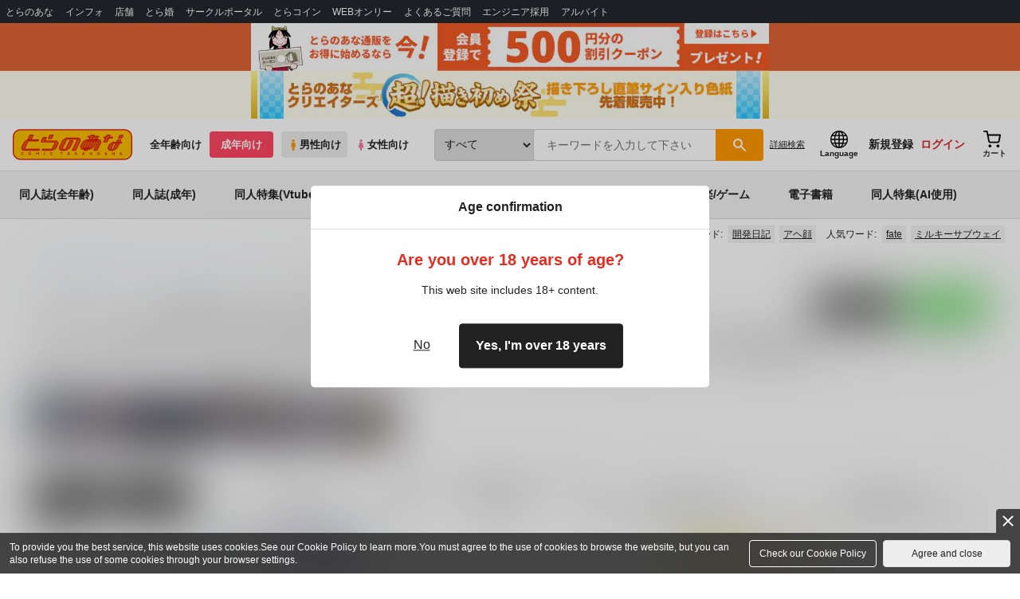

--- FILE ---
content_type: text/html;charset=UTF-8
request_url: https://ec.toranoana.jp/tora_r/ec/app/catalog/list?charaId=CHAR000000073524
body_size: 56338
content:
<!doctype html>
<html lang="ja">
 <head> 
  <link rel="stylesheet" href="https://cdn-contents.toranoana.jp/static/partsfiles/styles/card_button_actions.css?v=20260128170100"/>
<link rel="stylesheet" href="https://cdn-contents.toranoana.jp/static/exfiles/jquery-ui-1.12.1/jquery-ui-1.12.1.min.css?v=20260128170100"/>
<link rel="stylesheet" href="https://cdn-contents.toranoana.jp/static/commonfiles/styles/slick.css?v=20260128170100"/>
<link rel="stylesheet" href="https://cdn-contents.toranoana.jp/static/commonfiles/styles/style.css?v=20260128170100"/>
<link rel="stylesheet" href="https://cdn-contents.toranoana.jp/static/partsfiles/styles/commodity-personalize.css?v=20260128170100"/>
<link rel="stylesheet" href="https://cdn-contents.toranoana.jp/static/partsfiles/styles/l_header.css?v=20260128170100"/>
<link rel="stylesheet" href="https://cdn-contents.toranoana.jp/static/partsfiles/styles/l_footer.css?v=20260128170100"/>
<link rel="stylesheet" href="https://cdn-contents.toranoana.jp/static/contentfiles/omitter.css?v=20260128170100"/>
<link rel="stylesheet" href="https://cdn-contents.toranoana.jp/static/contentfiles/popImg.css?v=20260128170100"/>
<link rel="stylesheet" href="https://cdn-contents.toranoana.jp/static/partsfiles/styles/easy-autocomplete.min-mod.css?v=20260128170100"/>
<link rel="stylesheet" href="https://cdn-contents.toranoana.jp/static/partsfiles/styles/catalogList.css?v=20260128170100"/>
<link rel="stylesheet" href="https://cdn-contents.toranoana.jp/static/contentfiles/itemlist.css?v=20260128170100"/>
<link rel="stylesheet" href="https://cdn-contents.toranoana.jp/static/contentfiles/campaignlist.css?v=20260128170100"/>
<link rel="stylesheet" href="https://cdn-contents.toranoana.jp/static/contentfiles/swiper.css?v=20260128170100"/>
<link rel="stylesheet" href="https://cdn-contents.toranoana.jp/static/contentfiles/flexBannerInsert.css?v=20260128170100"/>
<link rel="stylesheet" href="https://cdn-contents.toranoana.jp/static/contentfiles/flexPageFooterBanner.css?v=20260128170100"/>
<script type="text/javascript" charset="UTF-8" src="https://contents.toranoana.jp/ec/js/googleTagManager.js"></script> 
  
  
    
      
        
          
            
              
  
    <title data-stt-ignore>オグリキャップ （ウマ娘 プリティーダービー） - 同人誌のとらのあな成年向け通販</title>
    <meta data-stt-ignore property="og:title" content="オグリキャップ （ウマ娘 プリティーダービー） - 同人誌のとらのあな成年向け通販">
  

            
          
          
        
      
    
  



  
  
    <meta data-stt-ignore name="description" content="オグリキャップ (ウマ娘 プリティーダービー)に関する同人誌は、49件お取り扱いがございます。「UMAmusume DATA FILES 17(茶々組・竜姐会＆初心の会)」「ウマ娘 タマモクロス＆オグリキャップ 防水ステッカー(コパン)」など人気作品を多数揃えております。オグリキャップ に関する同人誌を探すなら、とらのあな通販にお任せください。">
    <meta data-stt-ignore property="og:description" content="オグリキャップ (ウマ娘 プリティーダービー)に関する同人誌は、49件お取り扱いがございます。「UMAmusume DATA FILES 17(茶々組・竜姐会＆初心の会)」「ウマ娘 タマモクロス＆オグリキャップ 防水ステッカー(コパン)」など人気作品を多数揃えております。オグリキャップ に関する同人誌を探すなら、とらのあな通販にお任せください。">
  
  
  




  
  
  
    
    
              
                
                
                
                
                <link rel="canonical" href="https://ec.toranoana.jp/tora_r/ec/app/catalog/list?charaId=CHAR000000073524">
                
                
                
                
                
                
                
                
                
                
                
                
                
                
                
                
                
                
                
                
                
                
                
                
                
                
                
                
                
                
                
                
                
                
                
                
                
                
                
                
                
                
                
                
                
                
                
                
                
                
                
                
                
                
                
                
                
                
              
           
        
    



  
  



  
    
      
        <meta property="og:image" content="https://ecdnimg.toranoana.jp/ec/img/04/0031/28/72/040031287290-1p.jpg" />
      
      
    
  

<meta property="og:site_name" content="とらのあな成年向け通販" />
<meta property="og:locale" content="ja_JP" />
<meta name="twitter:card" content="summary" />
<meta property="og:type" content="product" />





 
  
       
  

<!-- Global site tag (gtag.js) - Google Analytics -->

  
  <script async src="https://www.googletagmanager.com/gtag/js?id=UA-38619304-2"></script>
  <script>
  window.dataLayer = window.dataLayer || [];
  function gtag(){dataLayer.push(arguments);}
  gtag('js', new Date());
  gtag('config', 'UA-38619304-2', { sample_rate: 10 });
  </script>
  <!-- NEW Google Tag Manager 2021/6/17 -->
  <script>(function(w,d,s,l,i){w[l]=w[l]||[];w[l].push({'gtm.start':
  new Date().getTime(),event:'gtm.js'});var f=d.getElementsByTagName(s)[0],
  j=d.createElement(s),dl=l!='dataLayer'?'&l='+l:'';j.async=true;j.src=
  'https://www.googletagmanager.com/gtm.js?id='+i+dl;f.parentNode.insertBefore(j,f);
  })(window,document,'script','dataLayer','GTM-T58MZP5');</script>
  <!-- End NEW Google Tag Manager 2021/6/17 -->



<meta http-equiv="Pragma" content="no-cache" />
<meta http-equiv="Cache-Control" content="no-store, no-cache, must-revalidate" />
<meta http-equiv="Expires" content="-1" />
<meta http-equiv="X-UA-Compatible" content="IE=edge" />
<meta name="viewport" content="width=device-width, initial-scale=1.0, minimum-scale=1.0, maximum-scale=1.0, user-scalable=no" />
<meta name="format-detection" content="telephone=no" />

<link rel="shortcut icon" href="https://cdn-contents.toranoana.jp/static/systemfiles/images/favicon.ico" />

  
  
  
    
    
    
  

  
  
    
    
    <link rel="preload" href="https://cdn-contents.toranoana.jp/static/commonfiles/styles/normalize.css?v=20260128170100" as="style" onload="this.onload=null;this.rel='stylesheet'">
  

  
  
    
    
    <link rel="preload" href="https://cdn-contents.toranoana.jp/static/commonfiles/styles/magnific-popup.css?v=20260128170100" as="style" onload="this.onload=null;this.rel='stylesheet'">
  

  
    
  
    
    
    <link rel="preload" href="https://cdn-contents.toranoana.jp/static/commonfiles/styles/detail.css?v=20260128170100" as="style" onload="this.onload=null;this.rel='stylesheet'">
  

    
  
    
    
    <link rel="preload" href="https://cdn-contents.toranoana.jp/static/commonfiles/styles/search.css?v=20260128170100" as="style" onload="this.onload=null;this.rel='stylesheet'">
  

  
  
  
  
    
    
    <link rel="preload" href="https://cdn-contents.toranoana.jp/static/partsfiles/styles/ui-common.css?v=20260128170100" as="style" onload="this.onload=null;this.rel='stylesheet'">
  

  
    
  
    
    
    <link rel="preload" href="https://cdn-contents.toranoana.jp/static/partsfiles/styles/ovr_tora_r.css?v=20260128170100" as="style" onload="this.onload=null;this.rel='stylesheet'">
  

    
    
      <style type="text/css" id="adlut_filter_opacity_main">#main { filter:opacity( 1% ); }</style>
      <style type="text/css" id="adlut_filter_opacity_container">#main > .container { filter:opacity( 1% ); }</style>
    
  
  
  
  
  
    
  
    
    
    
  

    
  
    <script charset="UTF-8" src="https://cdn-contents.toranoana.jp/static/exfiles/jquery-ui-1.12.1/jquery-ui-1.12.1.min.js?v=20260128170100" defer="defer"></script>
    
    
  

  
  
    
  
    
    
    
  

  
  
  
    
    
    
  

  
  
  
  
  
    <script charset="UTF-8" src="https://cdn-contents.toranoana.jp/static/exfiles/jquery-3.5.1.min.js?v=20260128170100"></script>
    
    
  

  
  
    <script charset="UTF-8" src="https://cdn-contents.toranoana.jp/static/exfiles/purify.min.js?v=20260128170100"></script>
    
    
  

  
   
  
    
  
    <script charset="UTF-8" src="https://cdn-contents.toranoana.jp/static/systemfiles/scripts/popup_scroll_item_card.js?v=20260128170100"></script>
    
    
  

    
  
    <script charset="UTF-8" src="https://cdn-contents.toranoana.jp/static/contentfiles/magic_popup_btn_area_item_card.js?v=20260128170100"></script>
    
    
  

    
  
    <script charset="UTF-8" src="https://cdn-contents.toranoana.jp/static/partsfiles/scripts/detail_unit.js?v=20260128170100"></script>
    
    
  

    
  
    <script charset="UTF-8" src="https://cdn-contents.toranoana.jp/static/partsfiles/scripts/purchasingConfirm.js?v=20260128170100"></script>
    
    
  

    
  
    <script charset="UTF-8" src="https://cdn-contents.toranoana.jp/static/partsfiles/scripts/item_cart_area.js?v=20260128170100"></script>
    
    
  

  
  <script>
  /*<![CDATA[*/
  var settings = {
      servletMapping : "/app",
      applicationLevel : "/pc",
      commonPath : "/cms/pc/common/",
      apiServ : "/api",
      logServ : "/log",
      pagingLineSize : 3,
      pagingMaxSize : 9999,
      context: "\/ec",
      apiContext: "\/ec",
      cartHost: "ecs.toranoana.jp",
      urlBrandCode: "tora_r",
      urlChannel: "ec",
      urlCategoryCode:  null,
      naviplusKey: "pGCUh3fOFjKpn",
      maxHistorySync: 30,
      isNaviPlusAnalyse: true,
      isAppiritsAnalyse: true
  };
  /*]]>*/
  </script>
  <script src="https://asset.c-rings.net/script/cr_cartlog.js"></script>
  
  
    <script charset="UTF-8" src="https://cdn-contents.toranoana.jp/static/partsfiles/scripts/crfunction.js?v=20260128170100"></script>
    
    
  

  
  
    <script charset="UTF-8" src="https://cdn-contents.toranoana.jp/static/systemfiles/scripts/initialize.js?v=20260128170100" defer="defer"></script>
    
    
  

  
  
    <script charset="UTF-8" src="https://cdn-contents.toranoana.jp/static/systemfiles/scripts/core.js?v=20260128170100"></script>
    
    
  

  
  
    <script charset="UTF-8" src="https://cdn-contents.toranoana.jp/static/systemfiles/scripts/ws_validate.js?v=20260128170100" defer="defer"></script>
    
    
  

  
  
    <script charset="UTF-8" src="https://cdn-contents.toranoana.jp/static/systemfiles/scripts/process.js?v=20260128170100"></script>
    
    
  

  
  
    <script charset="UTF-8" src="https://cdn-contents.toranoana.jp/static/systemfiles/scripts/webReception.js?v=20260128170100" defer="defer"></script>
    
    
  

  
  
  
  
    <script charset="UTF-8" src="https://cdn-contents.toranoana.jp/static/systemfiles/scripts/resizeend.js?v=20260128170100"></script>
    
    
  

  
    
  
    <script charset="UTF-8" src="https://cdn-contents.toranoana.jp/static/systemfiles/scripts/slick.min.js?v=20260128170100" defer="defer"></script>
    
    
  

    
  
    <script charset="UTF-8" src="https://cdn-contents.toranoana.jp/static/systemfiles/scripts/slick_setup.js?v=20260128170100" defer="defer"></script>
    
    
  

  
  
  
    <script charset="UTF-8" src="https://cdn-contents.toranoana.jp/static/systemfiles/scripts/fixHeight.js?v=20260128170100" defer="defer"></script>
    
    
  

  
  
    <script charset="UTF-8" src="https://cdn-contents.toranoana.jp/static/exfiles/jquery.magnific-popup.min.js?v=20260128170100"></script>
    
    
  

  
    
  
    <script charset="UTF-8" src="https://cdn-contents.toranoana.jp/static/systemfiles/scripts/imagesLoaded.js?v=20260128170100" defer="defer"></script>
    
    
  

  
  
  
    <script charset="UTF-8" src="https://cdn-contents.toranoana.jp/static/systemfiles/scripts/main.js?v=20260128170100" defer="defer"></script>
    
    
  

  
  
  
    <script charset="UTF-8" src="https://cdn-contents.toranoana.jp/static/systemfiles/scripts/lazysizes.min.js?v=20260128170100" defer="defer"></script>
    
    
  

  
  
    <script charset="UTF-8" src="https://cdn-contents.toranoana.jp/static/systemfiles/scripts/aocs_banner.js?v=20260128170100" defer="defer"></script>
    
    
  

  
  
  
  

  
  


  
  
    
  
    <script charset="UTF-8" src="https://cdn-contents.toranoana.jp/static/exfiles/as_beacon.all.min.js?v=20260128170100"></script>
    
    
  

  

  
  
  <script type="text/javascript">
  var params = (new URL(document.location)).searchParams;
  var linkagcid = params.get('cid');
  if (linkagcid) {
    document.cookie = 'linkagcid='+linkagcid+'; path=/; domain=toranoana.jp; max-age=1296000; secure; samesite=Lax;'  }
  </script>


  
  
  
    
  
    <script charset="UTF-8" src="https://cdn-contents.toranoana.jp/static/partsfiles/scripts/customer_information.js?v=20260128170100" defer="defer"></script>
    
    
  

  
  
  
    <script charset="UTF-8" src="https://cdn-contents.toranoana.jp/static/partsfiles/scripts/customer_information_core.js?v=20260128170100" defer="defer"></script>
    
    
  



                             
 </head> 
 <body> 
  <!-- Google Tag Manager (noscript) --> 
  <noscript> 
   <iframe src="https://www.googletagmanager.com/ns.html?id=GTM-KT6K738" height="0" width="0" style="display:none;visibility:hidden"></iframe> 
  </noscript> 
  <!-- End Google Tag Manager (noscript) --> 
  <div class="ccm-page page-type-general page-template-general"> 
   <div id="wrapper"> 
    <div> 
        
  <!-- NEW Google Tag Manager (noscript) 2021/6/17 -->
  <noscript>
    <iframe src="https://www.googletagmanager.com/ns.html?id=GTM-T58MZP5" height="0" width="0" style="display:none;visibility:hidden"></iframe>
  </noscript>
  <!-- End NEW Google Tag Manager (noscript) 2021/6/17 -->
 
        <!-- Proto Contents --> 
        
  
    <script charset="UTF-8" src="https://cdn-contents.toranoana.jp/static/partsfiles/scripts/pageHeaderMenu.js?v=20260128170100"></script>
    
    
  
 
        
  
    <script charset="UTF-8" src="https://cdn-contents.toranoana.jp/static/partsfiles/scripts/miniCart.js?v=20260128170100"></script>
    
    
  
 
        
  
    <script charset="UTF-8" src="https://cdn-contents.toranoana.jp/static/partsfiles/scripts/jquery.cookie.js?v=20260128170100"></script>
    
    
  
 
        
  
    <script charset="UTF-8" src="https://cdn-contents.toranoana.jp/static/contentfiles/commodity_list_swipe.js?v=20260128170100"></script>
    
    
  
 
        
  
    
    
    
  
 
        <script>
    /*<![CDATA[*/
      settings.lastAccessShopBrand = "tora";
    /*]]>*/
  </script> 
         
         <style>
    
    .toto-obi {
      height: 60px;
      width: 100%;
      background: #f9a5bc;/*ピンク*/
      background: #b9d622;/*うぐいす色*/
      background: #d60000;/*送料無料*/
      background: #FEF9EF;/*とらのあなプレミアムオータムフェア*/
      background: #ffdc2b;/*超お得祭*/
      background: #ffdb2b;/*超お得祭*/
      background: #fff001;/*タイムセール(黄色)*/
      background: #e0cf8b;/*とらのあな大感謝祭2020＆2021（金色）*/
      display: flex;
      justify-content: center;
      align-items: center;
    }
    .toto-obi img {
      height: 60px;
      width: 650px;
    }
    
    .toto-obi_50px {
      height: 50px;/*とらのあな大感謝祭2020＆2021*/
    }
    .toto-obi_50px img {
      height: 50px;/*とらのあな大感謝祭2020＆2021*/
    }
    .toto-obi_60px {
      height: 60px;/*とらのあな大感謝祭2020＆2021*/
    }
    .toto-obi_60px img {
      height: 60px;/*とらのあな大感謝祭2020＆2021*/
    }
    .toto-obi_100px {
      height: 100px;/*とらのあな大感謝祭2020＆2021*/
    }
    .toto-obi_100px img {
      height: 100px;/*とらのあな大感謝祭2020＆2021*/
    }
    @media (max-width: 900px) {
      .toto-obi {
        height: 25px;
        width: 100%;
      }
      .toto-obi img {
        max-height: 25px;
        max-width: 98%;
        width: auto;
        height: auto;
      }
      .toto-obi_50px {
        height: 25px;
        width: 100%;
      }
      .toto-obi_50px img {
        height: 25px;/*とらのあな大感謝祭2020＆2021*/
      }
      .toto-obi_60px {
          height:30px;
      }
      .toto-obi_60px img {
        height: 30px;/*とらのあな大感謝祭2020＆2021*/
      }
      .toto-obi_100px {
        height: 50px;
        width: 100%;
      }
      .toto-obi_100px img {
        height: 50px;
      }
    }


  </style> 
         
        <!-- User Contents  --> 
        <!-- Main body --> 
         
         
         
        <script>
    /*<![CDATA[*/
      settings.loginCustomer = false;
　    if (settings.loginCustomer) {
      　const loginCustomerCode = null;
      　dataLayer.push({
        　'user_id': loginCustomerCode
      　});
    　}
    /*]]>*/
  </script> 
        
  
    <script charset="UTF-8" src="https://cdn-contents.toranoana.jp/static/contentfiles/modern-header.js?v=20260128170100"></script>
    
    
  
 
         
        
  
    
    
    
  
 
        
  
    
    
    
  
 
        
  
    
    <header id="header" class="mb-0">
      <!-- brand css -->
      
        
        
        
      
      <!-- globalnav -->
      <div id="header-globalnav">
        <div class="js-globalnav globalnav globalnav-default"></div>
      </div>
      
        
        
          <a href="https://ecs.toranoana.jp/ec/app/customer/customer_edit1/?mode=regist"
             id="banner_obi_customer_regist"
             class="toto-obi toto-obi_60px" style="background:#DF6538">
            <picture>
              <source type="image/webp" srcset="https://cdn-contents.toranoana.jp/ec/img/obi/obi_customer_regist.png.webp">
              <img src="https://cdn-contents.toranoana.jp/ec/img/obi/obi_customer_regist.png" alt="新規会員登録">
            </picture>
          </a>
          
            <a href="https://ec.toranoana.jp/tora_r/ec/cot/pages/all/announce/campaign/2026/01/kakizome_festa/?from=obi" class="toto-obi toto-obi_60px" style="background:#FFFEEF" onclick="gtag('event', 'link_click', {'event_category': 'view_page','event_label': '帯バナー'});">
              <picture>
                <source type="image/webp" srcset="https://cdn-contents.toranoana.jp/ec/img/obi/obi_260127kakizomefesta_m.png.webp">
                <img src="https://cdn-contents.toranoana.jp/ec/img/obi/obi_260127kakizomefesta_m.png" alt="とらのあなクリエイターズ 超！描き初め祭">
              </picture>
            </a>
          
            
          
        
      
      <!-- header PC -->
      
  
    
    <div class="header-pc mb-0">
      <div class="header-top">
        <div class="header-top-left">
          
          
  <div class="header-logo">
    
    <a href="https://ec.toranoana.jp/tora_r/ec/">
      <img src="/ec/files/commonfiles/images/logo-tora.svg" height="39" width="150">
    </a>
    
    
    
    
    
    
  </div>

          
          
  
    <div class="header-switch js-header-switch">
      <a href="" data-mh-brand="tora_r" class="header-switch-item js-header-switch-all-age">全年齢向け</a>
      <a href="" data-mh-brand="tora_r" class="header-switch-item is-r js-header-switch-adult">成年向け</a>
    </div>

    <div class="header-switch header-switch-gender js-header-switch">
      <a href="" data-mh-brand="tora_r" class="header-switch-item is-tora js-header-switch-gender-tora">
        <svg width="14" height="14">
          <use href="/ec/files/commonfiles/images/symbol-defs.svg#icon-male" />
        </svg>
        男性向け
      </a>
      <a href="" data-mh-brand="tora_r" class="header-switch-item is-joshi js-header-switch-gender-joshi">
        <svg width="14" height="14">
          <use href="/ec/files/commonfiles/images/symbol-defs.svg#icon-female" />
        </svg>
        女性向け
      </a>
    </div>
  

        </div>
        
        
  
    <div class="header-search js-header-search">
      
      
        <select class="c-form-select js-header-search-select"> <optgroup label="検索カテゴリ選択"> <option value="searchDisplay=0&amp;searchBackorderFlg=1">すべて</option> </optgroup> <optgroup label="同人誌"> <option data-code="cot" class="mh-category-cot" value="searchDisplay=12&amp;searchBackorderFlg=1&amp;searchCategoryCode=04&amp;searchChildrenCategoryCode=cot">同人誌</option> <option data-code="04COT001" value="searchDisplay=12&amp;searchBackorderFlg=1&amp;searchCategoryCode=04&amp;searchChildrenCategoryCode=04COT001">同人誌(漫画)</option> <option data-code="04COT002" value="searchDisplay=12&amp;searchBackorderFlg=1&amp;searchCategoryCode=04&amp;searchChildrenCategoryCode=04COT002">同人誌(小説)</option> <option data-code="04COT003" value="searchDisplay=12&amp;searchBackorderFlg=1&amp;searchCategoryCode=04&amp;searchChildrenCategoryCode=04COT003">同人誌(イラスト集)</option> <option data-code="04COTCPY" value="searchDisplay=12&amp;searchBackorderFlg=1&amp;searchCategoryCode=04&amp;searchChildrenCategoryCode=04COTCPY">同人誌(コピー誌)</option> </optgroup> <optgroup label="同人アイテム"> <option data-code="cit" class="mh-category-cit" value="searchDisplay=12&amp;searchBackorderFlg=1&amp;searchCategoryCode=04&amp;searchChildrenCategoryCode=cit">同人アイテム</option> <option data-code="04CIT008" value="searchDisplay=12&amp;searchBackorderFlg=1&amp;searchCategoryCode=04&amp;searchChildrenCategoryCode=04CIT008">同人グッズ</option> <option data-code="04CIT009" value="searchDisplay=12&amp;searchBackorderFlg=1&amp;searchCategoryCode=04&amp;searchChildrenCategoryCode=04CIT009">同人音楽</option> <option data-code="04CIT007" value="searchDisplay=12&amp;searchBackorderFlg=1&amp;searchCategoryCode=04&amp;searchChildrenCategoryCode=04CIT007">同人ソフト</option> </optgroup> <optgroup label="書籍"> <option data-code="bok" class="mh-category-bok" value="searchDisplay=3&amp;searchBackorderFlg=1&amp;searchCategoryCode=bok">書籍</option> <option data-code="20COM" value="searchDisplay=3&amp;searchBackorderFlg=1&amp;searchCategoryCode=bok&amp;searchChildrenCategoryCode=20COM">コミック</option> <option data-code="20PAP" value="searchDisplay=3&amp;searchBackorderFlg=1&amp;searchCategoryCode=bok&amp;searchChildrenCategoryCode=20PAP">文庫</option> <option data-code="20MAG" value="searchDisplay=3&amp;searchBackorderFlg=1&amp;searchCategoryCode=bok&amp;searchChildrenCategoryCode=20MAG">雑誌</option> </optgroup> <optgroup  label="ホビー"> <option data-code="hob" class="mh-category-hob" value="searchDisplay=4&amp;searchBackorderFlg=1&amp;searchCategoryCode=hob">ホビー</option> <option data-code="22FIG" value="searchDisplay=4&amp;searchBackorderFlg=1&amp;searchCategoryCode=hob&amp;searchChildrenCategoryCode=22FIG">フィギュア</option> <option data-code="usd" class="mh-category-usd" value="searchDisplay=11&amp;searchBackorderFlg=1&amp;searchCategoryCode=usd">中古</option> <option data-code="22ADU" class="mh-category-hob-adl" value="searchDisplay=4&amp;searchBackorderFlg=1&amp;searchCategoryCode=hob&amp;searchChildrenCategoryCode=22ADU">アダルトグッズ</option> </optgroup> <optgroup  label="メディア"> <option data-code="21" value="searchDisplay=13&amp;searchBackorderFlg=1&amp;searchCategoryCode=21">メディア</option> <option data-code="mcd" class="mh-category-mcd" value="searchDisplay=13&amp;searchBackorderFlg=1&amp;searchCategoryCode=21&amp;searchChildrenCategoryCode=mcd">音楽(CD)</option> <option data-code="mdv" class="mh-category-mdv" value="searchDisplay=13&amp;searchBackorderFlg=1&amp;searchCategoryCode=21&amp;searchChildrenCategoryCode=mdv">映像(BD/DVD)</option> <option data-code="mpc" class="mh-category-mpc" value="searchDisplay=13&amp;searchBackorderFlg=1&amp;searchCategoryCode=21&amp;searchChildrenCategoryCode=mpc">ゲーム</option> </optgroup> </select>
      
      
      <div data-stt-ignore class="header-search-div">
        
        <input class="js-header-search-input-pc c-form-input" type="text" id="searchKeywordBox" placeholder="キーワードを入力して下さい" value="">
      </div>
      
      <span data-clicked-type="pc" class="js-header-search-submit-pc header-search-submit">
      <svg data-clicked-type="pc" class="js-header-search-submit-pc" width="18" height="18">
        <use data-clicked-type="pc" class="js-header-search-submit-pc" href="/ec/files/commonfiles/images/symbol-defs.svg#icon-search" />
      </svg>
    </span>
      
      
      
        

  <div class="header-search-detail-btn mr-3">
      <!-- /* ec */ -->
      <a rel="nofollow" class="c-btn c-btn-xs c-btn-text" href="/tora_r/ec/app/catalog/search/?searchWord=">詳細<br class="only-sp"/>検索</a>
      <!-- /* digi */ -->
      
    </div>
  

      
    </div>
    <div class="js-header-search-alert"></div>
  

        
        
        <div class="header-top-right">
          <div class="header-account">
            
            <a class="header-account-link js-language-switching-modal-open" data-target="languageSwitchingModal">
              <svg width="22" height="22">
                <use href="/ec/files/commonfiles/images/symbol-defs.svg#icon-global" />
              </svg>
              <span data-stt-ignore>Language</span>
            </a>
            
            <a class="header-account-link is-signup js-login_hide" href="javascript:moveCustomerEdit();" onclick="gtag('event', 'とらのあなID登録', {'event_category': '会員登録','event_label': location.hostname});">
              新規登録
            </a>
            
            
  
    <a class="header-account-link is-wish-list js-login_show" href="https://ecs.toranoana.jp/ec/app/mypage/favorite_list/">
      <svg width="22" height="22">
        <use href="/ec/files/commonfiles/images/symbol-defs.svg#icon-star-outline" />
      </svg>
      <span>欲しいもの</span>
      <span class="header-icon-badge header-icon-badge-f-pc" style="display:none" >在庫僅か</span>
    </a>
  

            <a class="header-account-link is-mypage js-login_show" href="https://ecs.toranoana.jp/ec/app/mypage/top/">
              <svg width="22" height="22">
                <use href="/ec/files/commonfiles/images/symbol-defs.svg#icon-account" />
              </svg>
              <span>マイページ</span>
            </a>
            <a class="header-account-link is-login js-login_hide" href="https://ecs.toranoana.jp/ec/app/common/login/">
              ログイン
            </a>
            
            
  
    <a class="header-account-link is-cart" href="https://ecs.toranoana.jp/ec/app/cart/cart/">
      <svg width="22" height="22">
        <use href="/ec/files/commonfiles/images/symbol-defs.svg#icon-cart-outline" />
      </svg>
      <span>カート</span>
      <span class="header-icon-dot" style="display:none" id="header-icon-dot-cart-pc"></span>
      <span class="header-icon-badge"  style="display:none" id="header-icon-badge-cart-pc">在庫僅か</span>
    </a>
  

          </div>
        </div>
      </div>
      
        
        
  
    
    
    
    <ul class="header-nav">
      <li><a href="https://ecs.toranoana.jp/tora/ec/cot/">同人誌(全年齢)</a></li>
      <li><a href="/tora_r/ec/cot/" data-header-category="cot">同人誌(成年)</a></li>
      <li><a href="/tora_r/ec/cot/pages/all/portal/title/virtualyoutuber/01/">同人特集(Vtuber)</a></li>
      <li><a href="/tora_r/ec/cit/" data-header-category="cit">同人アイテム</a></li>
      <li><a href="/tora_r/ec/bok/" data-header-category="bok">コミック・ラノベ</a></li>
      <li><a href="/tora_r/ec/hob/" data-header-category="hob">ホビー</a></li>
      <li><a href="/tora_r/ec/mdv/" data-header-category="mdv">映像/音楽/ゲーム</a></li>
      <li><a href="https://ec.toranoana.jp/tora_rd/digi/">電子書籍</a></li>
      <li><a href="/tora_r/ec/app/catalog/list?tagId=KW_23000041&stock_status=△,○">同人特集(AI使用)</a></li>

    </ul>
    
    
    
    
    
    
    
    
    
    
    
    
  

        
        
  
    <div class="header-hotword js-header-hotword"></div>
  

      
    </div>
  

      <!-- header Tablet/SP -->
      
  
    <div class="header-sp">
      <div class="js-header-inner">
        <div class="header-top js-header-top" aria-hidden="false">
          <div class="header-top-left">
            <div class="header-drawer-menu-btn js-drawer-menu-btn">
              <svg width="24" height="24">
                <use href="/ec/files/commonfiles/images/symbol-defs.svg#icon-menu" />
              </svg>
            </div>
            
            
  <div class="header-logo">
    
    <a href="https://ec.toranoana.jp/tora_r/ec/">
      <img src="/ec/files/commonfiles/images/logo-tora.svg" height="39" width="150">
    </a>
    
    
    
    
    
    
  </div>

            <!-- Tabletの時表示 -->
            <div class="header-switch-area">
              
              
  
    <div class="header-switch js-header-switch">
      <a href="" data-mh-brand="tora_r" class="header-switch-item js-header-switch-all-age">全年齢向け</a>
      <a href="" data-mh-brand="tora_r" class="header-switch-item is-r js-header-switch-adult">成年向け</a>
    </div>

    <div class="header-switch header-switch-gender js-header-switch">
      <a href="" data-mh-brand="tora_r" class="header-switch-item is-tora js-header-switch-gender-tora">
        <svg width="14" height="14">
          <use href="/ec/files/commonfiles/images/symbol-defs.svg#icon-male" />
        </svg>
        男性向け
      </a>
      <a href="" data-mh-brand="tora_r" class="header-switch-item is-joshi js-header-switch-gender-joshi">
        <svg width="14" height="14">
          <use href="/ec/files/commonfiles/images/symbol-defs.svg#icon-female" />
        </svg>
        女性向け
      </a>
    </div>
  

            </div>
          </div>
          
          
          <div class="header-top-right">
            <div class="header-account">
              
              <a class="header-account-link js-language-switching-modal-open" data-target="languageSwitchingModal">
                <svg width="22" height="22">
                  <use href="/ec/files/commonfiles/images/symbol-defs.svg#icon-global" />
                </svg>
                <span data-stt-ignore>Language</span>
              </a>
              
              
  
    <a class="header-account-link is-wish-list js-login_show" href="https://ecs.toranoana.jp/ec/app/mypage/favorite_list/">
      <svg width="22" height="22">
        <use href="/ec/files/commonfiles/images/symbol-defs.svg#icon-star-outline" />
      </svg>
      <span>欲しいもの</span>
      <span class="header-icon-badge header-icon-badge-f-pc" style="display:none" >在庫僅か</span>
    </a>
  

              <div class="header-account-link is-mypage js-login_show">
                <div class="header-account-link-inn js-header-mypage-btn">
                  <svg width="22" height="22">
                    <use href="/ec/files/commonfiles/images/symbol-defs.svg#icon-account" />
                  </svg>
                  <span>マイページ</span>
                </div>
                <div class="header-account-mypage-menu js-header-mypage-menu">
                  <ul>
                    <li class=""><a href="https://ecs.toranoana.jp/ec/app/mypage/top/">マイページTOP</a></li>
                    <li class=""><a href="https://ecs.toranoana.jp/ec/app/customer/customer_edit1/">アカウント情報</a></li>
                    <li class=""><a href="https://ecs.toranoana.jp/ec/app/mypage/order_history/">購入履歴</a></li>
                    <li class=""><a href="https://ecs.toranoana.jp/ec/app/mypage/card_list_select/">お支払い設定</a></li>
                    <li class=""><a href="https://ecs.toranoana.jp/ec/app/mypage/address_list/">配送先一覧</a></li>
                    <li class=""><a href="https://ecs.toranoana.jp/ec/app/mypage/shipping_cycle_setting/">おまとめサイクル</a></li>
                    <li class=""><a href="https://ecs.toranoana.jp/ec/app/mypage/favorite_list/">欲しいものリスト</a></li>
                    <li class=""><a href="https://ecs.toranoana.jp/ec/app/mypage/myinformation_list/">メッセージBOX</a></li>
                    <li class=""><a href="https://ecs.toranoana.jp/ec/app/mypage/coupon_confirm/">クーポン</a></li>
                    <li class=""><a href="https://ecs.toranoana.jp/ec/app/mypage/point_coupon_list/">クーポン引き換え</a></li>
                    <li class=""><a href="https://ecs.toranoana.jp/ec/app/mypage/point_history/">ポイント</a></li>
                    <li class=""><a href="https://ecs.toranoana.jp/ec/app/mypage/prime_service_list/">プレミアム</a></li>
                    <li class=""><a href="https://ecs.toranoana.jp/ec/app/mypage/arrival_notice_list/">入荷アラート</a></li>
                    <li class=""><a href="https://ecs.toranoana.jp/ec/app/mypage/barcode_printing/">店受バーコード</a></li>
                    <li class=""><a href="https://ecs.toranoana.jp/ec/app/mypage/quick_order_setting/">注文設定</a></li>
                    <li class=""><a href="https://ecs.toranoana.jp/ec/app/mypage/receipt_print/">領収書等印刷</a></li>
                    <li class=""><a href="https://books.toraebook.com/toraebook/index.php?p=purchase">電子書籍</a></li>
                    <li class=""> <a href="https://ecs.toranoana.jp/ec/app/mypage/review/"> <span class="ico-mypage13">&nbsp;</span>レビュー </a> </li>
                    <li class=""><a href="javascript:logout();">ログアウト</a></li>
                  </ul>
                </div>
              </div>
              <a class="header-account-link is-signup js-login_hide" href="javascript:moveCustomerEdit();" onclick="gtag('event', 'とらのあなID登録', {'event_category': '会員登録','event_label': location.hostname});">
                新規登録
              </a>
              <a class="header-account-link is-login js-login_hide" href="https://ecs.toranoana.jp/ec/app/common/login/">
                ログイン
              </a>
              <a class="header-account-link is-cart" href="https://ecs.toranoana.jp/ec/app/cart/cart/">
                <svg width="22" height="22">
                  <use href="/ec/files/commonfiles/images/symbol-defs.svg#icon-cart-outline" />
                </svg>
                <span>カート</span>
                <span class="header-icon-dot" style="display:none" id="header-icon-dot-cart-sp"></span>
                <span class="header-icon-badge" style="display:none" id="header-icon-badge-cart-sp">在庫僅か</span>
              </a>
            </div>
          </div>
        </div>
      </div>
      <!-- SPの時表示 -->
      <div class="header-switch-area">
        
        
  
    <div class="header-switch js-header-switch">
      <a href="" data-mh-brand="tora_r" class="header-switch-item js-header-switch-all-age">全年齢向け</a>
      <a href="" data-mh-brand="tora_r" class="header-switch-item is-r js-header-switch-adult">成年向け</a>
    </div>

    <div class="header-switch header-switch-gender js-header-switch">
      <a href="" data-mh-brand="tora_r" class="header-switch-item is-tora js-header-switch-gender-tora">
        <svg width="14" height="14">
          <use href="/ec/files/commonfiles/images/symbol-defs.svg#icon-male" />
        </svg>
        男性向け
      </a>
      <a href="" data-mh-brand="tora_r" class="header-switch-item is-joshi js-header-switch-gender-joshi">
        <svg width="14" height="14">
          <use href="/ec/files/commonfiles/images/symbol-defs.svg#icon-female" />
        </svg>
        女性向け
      </a>
    </div>
  

      </div>
      
      
  
    <div class="header-search js-header-search">
      
      
        <select class="c-form-select js-header-search-select"> <optgroup label="検索カテゴリ選択"> <option value="searchDisplay=0&amp;searchBackorderFlg=1">すべて</option> </optgroup> <optgroup label="同人誌"> <option data-code="cot" class="mh-category-cot" value="searchDisplay=12&amp;searchBackorderFlg=1&amp;searchCategoryCode=04&amp;searchChildrenCategoryCode=cot">同人誌</option> <option data-code="04COT001" value="searchDisplay=12&amp;searchBackorderFlg=1&amp;searchCategoryCode=04&amp;searchChildrenCategoryCode=04COT001">同人誌(漫画)</option> <option data-code="04COT002" value="searchDisplay=12&amp;searchBackorderFlg=1&amp;searchCategoryCode=04&amp;searchChildrenCategoryCode=04COT002">同人誌(小説)</option> <option data-code="04COT003" value="searchDisplay=12&amp;searchBackorderFlg=1&amp;searchCategoryCode=04&amp;searchChildrenCategoryCode=04COT003">同人誌(イラスト集)</option> <option data-code="04COTCPY" value="searchDisplay=12&amp;searchBackorderFlg=1&amp;searchCategoryCode=04&amp;searchChildrenCategoryCode=04COTCPY">同人誌(コピー誌)</option> </optgroup> <optgroup label="同人アイテム"> <option data-code="cit" class="mh-category-cit" value="searchDisplay=12&amp;searchBackorderFlg=1&amp;searchCategoryCode=04&amp;searchChildrenCategoryCode=cit">同人アイテム</option> <option data-code="04CIT008" value="searchDisplay=12&amp;searchBackorderFlg=1&amp;searchCategoryCode=04&amp;searchChildrenCategoryCode=04CIT008">同人グッズ</option> <option data-code="04CIT009" value="searchDisplay=12&amp;searchBackorderFlg=1&amp;searchCategoryCode=04&amp;searchChildrenCategoryCode=04CIT009">同人音楽</option> <option data-code="04CIT007" value="searchDisplay=12&amp;searchBackorderFlg=1&amp;searchCategoryCode=04&amp;searchChildrenCategoryCode=04CIT007">同人ソフト</option> </optgroup> <optgroup label="書籍"> <option data-code="bok" class="mh-category-bok" value="searchDisplay=3&amp;searchBackorderFlg=1&amp;searchCategoryCode=bok">書籍</option> <option data-code="20COM" value="searchDisplay=3&amp;searchBackorderFlg=1&amp;searchCategoryCode=bok&amp;searchChildrenCategoryCode=20COM">コミック</option> <option data-code="20PAP" value="searchDisplay=3&amp;searchBackorderFlg=1&amp;searchCategoryCode=bok&amp;searchChildrenCategoryCode=20PAP">文庫</option> <option data-code="20MAG" value="searchDisplay=3&amp;searchBackorderFlg=1&amp;searchCategoryCode=bok&amp;searchChildrenCategoryCode=20MAG">雑誌</option> </optgroup> <optgroup  label="ホビー"> <option data-code="hob" class="mh-category-hob" value="searchDisplay=4&amp;searchBackorderFlg=1&amp;searchCategoryCode=hob">ホビー</option> <option data-code="22FIG" value="searchDisplay=4&amp;searchBackorderFlg=1&amp;searchCategoryCode=hob&amp;searchChildrenCategoryCode=22FIG">フィギュア</option> <option data-code="usd" class="mh-category-usd" value="searchDisplay=11&amp;searchBackorderFlg=1&amp;searchCategoryCode=usd">中古</option> <option data-code="22ADU" class="mh-category-hob-adl" value="searchDisplay=4&amp;searchBackorderFlg=1&amp;searchCategoryCode=hob&amp;searchChildrenCategoryCode=22ADU">アダルトグッズ</option> </optgroup> <optgroup  label="メディア"> <option data-code="21" value="searchDisplay=13&amp;searchBackorderFlg=1&amp;searchCategoryCode=21">メディア</option> <option data-code="mcd" class="mh-category-mcd" value="searchDisplay=13&amp;searchBackorderFlg=1&amp;searchCategoryCode=21&amp;searchChildrenCategoryCode=mcd">音楽(CD)</option> <option data-code="mdv" class="mh-category-mdv" value="searchDisplay=13&amp;searchBackorderFlg=1&amp;searchCategoryCode=21&amp;searchChildrenCategoryCode=mdv">映像(BD/DVD)</option> <option data-code="mpc" class="mh-category-mpc" value="searchDisplay=13&amp;searchBackorderFlg=1&amp;searchCategoryCode=21&amp;searchChildrenCategoryCode=mpc">ゲーム</option> </optgroup> </select>
      
      
      <div data-stt-ignore class="header-search-div">
        
        <input class="js-header-search-input-sp c-form-input" type="text" id="searchKeywordBoxSP" placeholder="キーワードを入力して下さい" value="">
      </div>
      
      <span data-clicked-type="sp" class="js-header-search-submit-sp header-search-submit">
      <svg data-clicked-type="sp" class="js-header-search-submit-sp" width="18" height="18">
        <use data-clicked-type="sp" class="js-header-search-submit-sp" href="/ec/files/commonfiles/images/symbol-defs.svg#icon-search" />
      </svg>
    </span>
      
      
      
        

  <div class="header-search-detail-btn mr-3">
      <!-- /* ec */ -->
      <a rel="nofollow" class="c-btn c-btn-xs c-btn-text" href="/tora_r/ec/app/catalog/search/?searchWord=">詳細<br class="only-sp"/>検索</a>
      <!-- /* digi */ -->
      
    </div>
  

      
    </div>
    <div class="js-header-search-alert"></div>
  

      
      
        
        
  
    <div class="header-hotword js-header-hotword"></div>
  

        
      
    </div>
  

    </header>

    
    <div id="languageSwitchingModal" class="c-modal js-ui-modal">
      <div class="c-modal_bg js-ui-modal-close" style="background: rgba(0,0,0,0.8);"></div>
      <div class="c-modal_content c-modal_content_lg" style="max-width:250px; font-size:1.2em;">
        <div class="c-modal_content_header" >
          <div class="c-modal_content_header_title" style="text-align: center;" data-stt-ignore>Language</div>
        </div>
        <div class="c-modal_content_body">
          <div class="c-modal_content_inner">
            <div>
              <div class="p-2 language-switching" data-stt-changelang="ja" data-stt-ignore>
                <svg width="10" height="10" class="js-ja-language-check-icon mr-1">
                  <use href="/ec/files/commonfiles/images/symbol-defs.svg#icon-check" />
                </svg>
                <span class="pr-3">日本語</span>
              </div>
              <div class="p-2 language-switching" data-stt-changelang="en" data-stt-ignore>
                <svg width="10" height="10" class="js-en-language-check-icon mr-1">
                  <use href="/ec/files/commonfiles/images/symbol-defs.svg#icon-check" />
                </svg>
                <span class="pr-3">English</span>
              </div>
              <div class="p-2 language-switching" data-stt-changelang="zh-TW" data-stt-ignore>
                <svg width="10" height="10" class="js-tw-language-check-icon mr-1">
                  <use href="/ec/files/commonfiles/images/symbol-defs.svg#icon-check" />
                </svg>
                <span class="pr-3">繁體中文</span>
              </div>
            </div>
          </div>
        </div>
        <div class="c-modal_close js-ui-modal-close">
          <span class="c-modal_close-icon"></span>
        </div>
      </div>
    </div>
    

  
 
         
         
         
         
         <div> 
          
          
          
         <nav class="p-drawer-menu js-drawer-menu"> 
           
          <div class="p-drawer-menu-close js-drawer-menu-close"> 
           <svg width="26" height="26" class="p-drawer-menu-close-icon"> 
            <use href="/ec/files/commonfiles/images/symbol-defs.svg#icon-close" /> 
           </svg> 
          </div> 
          <div class="p-drawer-menu-inner"> 
            
            
          
           
          <div class="p-drawer-menu-signin p-drawer-menu-bg-white js-drawer-menu-signin"> 
           <a href="javascript:moveCustomerEdit();" onclick="gtag('event', 'とらのあなID登録', {'event_category': '会員登録','event_label': location.hostname});" class="c-btn c-btn-sub c-btn-block c-btn-md mr-1">新規会員登録</a> 
           <a href="https://ecs.toranoana.jp/ec/app/common/login/" class="c-btn c-btn-red c-btn-block c-btn-md ml-1">ログイン</a> 
          </div> 
           
          <ul class="p-drawer-menu-mypage p-drawer-menu-list p-drawer-menu-bg-white js-drawer-menu-mypage"> 
           <li class="p-drawer-menu-list-item"> <a data-stt-ignore class="p-drawer-menu-list-link" href="https://ecs.toranoana.jp/ec/app/mypage/top/"><span></span><i class="c-arrow c-arrow-01 c-arrow-right"></i></a> </li> 
          </ul> 
          <script>
    var loginInfo = {"loginId":null,"name":null,"customerCode":null,"customerGroupCode":null,"login":false,"customer":false,"point":null,"lastLoginDate":null,"permissions":[],"userAgent":{"clientGroup":null,"agentName":null,"keywords":[],"userAgentString":null,"acceptString":null,"mobile":false,"ipAddressList":[],"smartPhone":false,"accessIpAddress":null},"sex":null,"birthDate":null,"prefectureCode":null,"customerGroupName":null,"jobCode":null,"graduationDate":null,"accessToken":null,"expiresIn":null,"createdAt":null,"brandName":"\u3068\u3089\u306E\u3042\u306A\u6210\u5E74\u5411\u3051\u901A\u8CA9","primeFlg":null,"orderLimitFlg":null,"orderDiscountRate":null,"brandCode":"tora","oneclickOrderValidFlg":null,"fantiaAccessToken":null,"fantiaExpiresIn":null,"fantiaCreatedAt":null,"fantiaFcSelectedAt":null,"loginToken":null,"reviewNgUser":false,"reviewNgUserExpire":null,"oneClickOrderSettingSmall":{"deliveryType":"","deliveryMethodCode":"","paymentMethodName":"","paymentMethodName2":"","paymentMethodName3":""},"cachedSecretNeoCommodityCodes":[],"primeContStatus":null,"primeServiceStartDate":null,"passwordChangeDate":null,"fantiaFanclubJoinedList":null};
    var loggedIn = loginInfo && loginInfo.customer;
    $(function(){
      var isContentsPage = isContentsUrl(getPathInfo(location.pathname));
      if (!isContentsPage) {
        // コンテンツページ以外ではJSでログイン情報を管理していないため、beanの値をみる
        //   コンテンツページ以外：["/cart/", "/order/", "/common/", "/mypage/"]
        initSideMenu();
      }
      function initSideMenu(){
        // 名前未登録時は'null null'とテキストが渡ってくる
        var nullString = 'null null';
        var userName = loginInfo.name;
        if(userName === nullString) userName = null;

        if(loggedIn) {
          let cookies=document.cookie.split(";");
            let language;
            let cookies=document.cookie.split(";");
            for (let cookie of cookies) {
                var cookiesArray = cookie.split('=');
                if (cookiesArray[0].trim() == 'language') {
                    language= cookiesArray[1];
                }
            }
            var text="";
            if(typeof language === "undefined") {
               language = "0";
            }
            if(language === "0") {
                text = `${userName ? userName + 'さん ' : ''}マイページを見る`;
            }else if(language === "1") {
               text = `${userName ? userName : ''} 查看我的頁面`;
            }else if(language === "2") {
               text = `${userName ? userName : ''}, View My Page`;
           }else{
               text = `${userName ? userName + 'さん ' : ''}マイページを見る`;
           }
          // ドロワー内のマイページボタンを表示
          $(".js-drawer-menu-mypage a span").text(text);
          $(".js-drawer-menu-mypage").show();
        } else {
          // ドロワー内のログインボタンを表示
          $(".js-drawer-menu-signin").css({display: 'flex'});
        }
      }
    })
  </script> 
          
         
            
            
             
             
              
               
               
               
               
               
               
               
               
               
               
               
               
                
          
          <h4 class="p-drawer-menu-title">人気商品を探す</h4> 
          <ul class="p-drawer-menu-list p-drawer-menu-list-col2 p-drawer-menu-bg-white"> 
           <li class="p-drawer-menu-list-item"><a class="p-drawer-menu-list-link" data-ga-text="ランキングポータル" href="/tora_r/ec/cot/pages/all/portal/standard/ranking/1/">ランキングポータル</a></li> 
           <li class="p-drawer-menu-list-item"><a class="p-drawer-menu-list-link" data-ga-text="リアルタイムランキング" href="/tora_r/ec/cot/watch/all/">リアルタイムランキング</a></li> 
           <li class="p-drawer-menu-list-item"><a class="p-drawer-menu-list-link" data-ga-text="同人フェア" href="/tora_r/ec/cot/pages/all/portal/standard/campaign/1/">同人フェア</a></li> 
           <li class="p-drawer-menu-list-item"><a class="p-drawer-menu-list-link" data-ga-text="コミックスフェア" href="/tora_r/ec/bok/pages/all/portal/standard/campaign/1/">コミックスフェア</a></li> 
          </ul> 
           
          
          <h4 class="p-drawer-menu-title">カテゴリー</h4> 
          <ul class="p-drawer-menu-list p-drawer-menu-list-col2 p-drawer-menu-bg-white"> 
           <li class="p-drawer-menu-list-item"><a class="p-drawer-menu-list-link" data-ga-text="同人誌" href="/tora_r/ec/cot/">同人誌</a></li> 
           <li class="p-drawer-menu-list-item"><a class="p-drawer-menu-list-link" data-ga-text="同人アイテム" href="/tora_r/ec/cit/">同人アイテム</a></li> 
           <li class="p-drawer-menu-list-item"><a class="p-drawer-menu-list-link" data-ga-text="コミック・ラノベ" href="/tora_r/ec/bok/">コミック・ラノベ</a></li> 
           <li class="p-drawer-menu-list-item"><a class="p-drawer-menu-list-link" data-ga-text="ホビー" href="/tora_r/ec/hob/">ホビー</a></li> 
           <li class="p-drawer-menu-list-item"><a class="p-drawer-menu-list-link" data-ga-text="映像・音楽・ゲーム" href="/tora_r/ec/mdv/">映像・音楽・ゲーム</a></li> 
           <li class="p-drawer-menu-list-item"><a class="p-drawer-menu-list-link" data-ga-text="電子書籍" href="/tora_rd/digi/">電子書籍</a></li> 
          </ul> 
          
         
          
         
               
              
             
             
             
             
             
             
             
             
             
             
            <script>
                  var brand = "tora_r";
                  var buttons = document.querySelectorAll('[data-ga-text]');
                  buttons.forEach(function(button){
                    button.addEventListener('click', function(){
                      var gaText = this.dataset.gaText;
                      gtag('event', '画面遷移_' + gaText + '_' + brand, {'event_category': 'ボタンクリック', 'event_label': 'ドロワー（' + brand + '）'});
                    })
                  })
                </script> 
            
            
            
          
          <h4 class="p-drawer-menu-title">ブランドフロア</h4> 
          <ul class="p-drawer-menu-list p-drawer-menu-bg-white"> 
           <li class="p-drawer-menu-list-item"> <span class="p-drawer-menu-list-link js-accordion-head" data-accordion-brand="tora"> 
             <svg width="18" height="18" class="p-drawer-menu-list-icon is-tora"> 
              <use href="/ec/files/commonfiles/images/symbol-defs.svg#icon-cart" /> 
             </svg> 
             男性向け（全年齢）<i class="c-arrow c-arrow-01 c-arrow-bottom"></i></span> 
             
          
          <div class="p-drawer-menu-list-lower js-accordion-body"> 
           <ul class="p-drawer-menu-list p-drawer-menu-list-col2"> 
            <li class="p-drawer-menu-list-item"><a class="p-drawer-menu-list-link" data-ga-text="tora_ブランドトップ" href="https://ecs.toranoana.jp/tora/ec/?sp_menu=tora">ブランドトップ</a></li> 
            <li class="p-drawer-menu-list-item"><a class="p-drawer-menu-list-link" data-ga-text="tora_同人誌" href="https://ecs.toranoana.jp/tora/ec/cot/?sp_menu=tora">同人誌</a></li> 
            <li class="p-drawer-menu-list-item"><a class="p-drawer-menu-list-link" data-ga-text="tora_同人特集(Vtuber)" href="https://ecs.toranoana.jp/tora/ec/cot/pages/all/portal/title/virtualyoutuber/01/?sp_menu=tora">同人特集(Vtuber)</a></li> 
            <li class="p-drawer-menu-list-item"><a class="p-drawer-menu-list-link" data-ga-text="tora_同人特集(オリジナル)" href="https://ecs.toranoana.jp/tora/ec/cot/pages/all/portal/title/original/01/?sp_menu=tora">同人特集(オリジナル)</a></li> 
            <li class="p-drawer-menu-list-item"><a class="p-drawer-menu-list-link" data-ga-text="tora_同人アイテム" href="https://ecs.toranoana.jp/tora/ec/cit/?sp_menu=tora">同人アイテム</a></li> 
            <li class="p-drawer-menu-list-item"><a class="p-drawer-menu-list-link" data-ga-text="tora_コミック・ラノベ" href="https://ecs.toranoana.jp/tora/ec/bok/?sp_menu=tora">コミック・ラノベ</a></li> 
            <li class="p-drawer-menu-list-item"><a class="p-drawer-menu-list-link" data-ga-text="tora_ホビー" href="https://ecs.toranoana.jp/tora/ec/hob/?sp_menu=tora">ホビー</a></li> 
            <li class="p-drawer-menu-list-item"><a class="p-drawer-menu-list-link" data-ga-text="tora_映像／音楽／ゲーム" href="https://ecs.toranoana.jp/tora/ec/mdv/?sp_menu=tora">映像/音楽/ゲーム</a></li> 
           </ul> 
          </div> 
          
         </li> 
           <li class="p-drawer-menu-list-item"> <span class="p-drawer-menu-list-link js-accordion-head" data-accordion-brand="tora_r"> 
             <svg width="18" height="18" class="p-drawer-menu-list-icon is-tora"> 
              <use href="/ec/files/commonfiles/images/symbol-defs.svg#icon-cart" /> 
             </svg> 
             男性向け（成年）<i class="c-arrow c-arrow-01 c-arrow-bottom"></i></span> 
             
          
          <div class="p-drawer-menu-list-lower js-accordion-body"> 
           <ul class="p-drawer-menu-list p-drawer-menu-list-col2"> 
            <li class="p-drawer-menu-list-item"><a class="p-drawer-menu-list-link" data-ga-text="tora_r_ブランドトップ" href="https://ec.toranoana.jp/tora_r/ec/?sp_menu=tora_r">ブランドトップ</a></li> 
            <li class="p-drawer-menu-list-item"><a class="p-drawer-menu-list-link" data-ga-text="tora_r_同人誌" href="https://ec.toranoana.jp/tora_r/ec/cot/?sp_menu=tora_r">同人誌</a></li> 
            <li class="p-drawer-menu-list-item"><a class="p-drawer-menu-list-link" data-ga-text="tora_r_同人特集(Vtuber)" href="https://ec.toranoana.jp/tora_r/ec/cot/pages/all/portal/title/virtualyoutuber/01/?sp_menu=tora_r">同人特集(Vtuber)</a></li> 
            <li class="p-drawer-menu-list-item"><a class="p-drawer-menu-list-link" data-ga-text="tora_r_同人特集(オリジナル)" href="https://ec.toranoana.jp/tora_r/ec/cot/pages/all/portal/title/original/01/?sp_menu=tora_r">同人特集(オリジナル)</a></li> 
            <li class="p-drawer-menu-list-item"><a class="p-drawer-menu-list-link" data-ga-text="tora_r_同人アイテム" href="https://ec.toranoana.jp/tora_r/ec/cit/?sp_menu=tora_r">同人アイテム</a></li> 
            <li class="p-drawer-menu-list-item"><a class="p-drawer-menu-list-link" data-ga-text="tora_r_コミック・ラノベ" href="https://ec.toranoana.jp/tora_r/ec/bok/?sp_menu=tora_r">コミック・ラノベ</a></li> 
            <li class="p-drawer-menu-list-item"><a class="p-drawer-menu-list-link" data-ga-text="tora_r_ホビー" href="https://ec.toranoana.jp/tora_r/ec/hob/?sp_menu=tora_r">ホビー</a></li> 
            <li class="p-drawer-menu-list-item"><a class="p-drawer-menu-list-link" data-ga-text="tora_r_映像／音楽／ゲーム" href="https://ec.toranoana.jp/tora_r/ec/mdv/?sp_menu=tora_r">映像/音楽/ゲーム</a></li> 
           </ul> 
          </div> 
          
         </li> 
           <li class="p-drawer-menu-list-item"> <span class="p-drawer-menu-list-link js-accordion-head" data-accordion-brand="joshi"> 
             <svg width="18" height="18" class="p-drawer-menu-list-icon is-joshi"> 
              <use href="/ec/files/commonfiles/images/symbol-defs.svg#icon-cart" /> 
             </svg> 
             女性向け（全年齢）<i class="c-arrow c-arrow-01 c-arrow-bottom"></i></span> 
             
          
          <div class="p-drawer-menu-list-lower js-accordion-body"> 
           <ul class="p-drawer-menu-list p-drawer-menu-list-col2"> 
            <li class="p-drawer-menu-list-item"><a class="p-drawer-menu-list-link" data-ga-text="joshi_ブランドトップ" href="https://ecs.toranoana.jp/joshi/ec/?sp_menu=joshi">ブランドトップ</a></li> 
            <li class="p-drawer-menu-list-item"><a class="p-drawer-menu-list-link" data-ga-text="joshi_同人誌" href="https://ecs.toranoana.jp/joshi/ec/cot/?sp_menu=joshi">同人誌</a></li> 
            <li class="p-drawer-menu-list-item"><a class="p-drawer-menu-list-link" data-ga-text="joshi_同人特集(Vtuber)" href="https://ecs.toranoana.jp/joshi/ec/cot/pages/all/portal/title/virtualyoutuber/01/?sp_menu=joshi">同人特集(Vtuber)</a></li> 
            <li class="p-drawer-menu-list-item"><a class="p-drawer-menu-list-link" data-ga-text="joshi_同人特集(オリジナル)" href="https://ecs.toranoana.jp/joshi/ec/cot/pages/all/portal/title/original/01/?sp_menu=joshi">同人特集(オリジナル)</a></li> 
            <li class="p-drawer-menu-list-item"><a class="p-drawer-menu-list-link" data-ga-text="joshi_同人アイテム" href="https://ecs.toranoana.jp/joshi/ec/cit/?sp_menu=joshi">同人アイテム</a></li> 
            <li class="p-drawer-menu-list-item"><a class="p-drawer-menu-list-link" data-ga-text="joshi_コミック・ラノベ" href="https://ecs.toranoana.jp/joshi/ec/bok/?sp_menu=joshi">コミック・ラノベ</a></li> 
            <li class="p-drawer-menu-list-item"><a class="p-drawer-menu-list-link" data-ga-text="joshi_ホビー" href="https://ecs.toranoana.jp/joshi/ec/hob/?sp_menu=joshi">ホビー</a></li> 
            <li class="p-drawer-menu-list-item"><a class="p-drawer-menu-list-link" data-ga-text="joshi_映像／音楽／ゲーム" href="https://ecs.toranoana.jp/joshi/ec/mdv/?sp_menu=joshi">映像/音楽/ゲーム</a></li> 
           </ul> 
          </div> 
          
         </li> 
           <li class="p-drawer-menu-list-item"> <span class="p-drawer-menu-list-link js-accordion-head" data-accordion-brand="joshi_r"> 
             <svg width="18" height="18" class="p-drawer-menu-list-icon is-joshi"> 
              <use href="/ec/files/commonfiles/images/symbol-defs.svg#icon-cart" /> 
             </svg> 
             女性向け（成年）<i class="c-arrow c-arrow-01 c-arrow-bottom"></i></span> 
             
          
          <div class="p-drawer-menu-list-lower js-accordion-body"> 
           <ul class="p-drawer-menu-list p-drawer-menu-list-col2"> 
            <li class="p-drawer-menu-list-item"><a class="p-drawer-menu-list-link" data-ga-text="joshi_r_ブランドトップ" href="https://ec.toranoana.jp/joshi_r/ec/?sp_menu=joshi_r">ブランドトップ</a></li> 
            <li class="p-drawer-menu-list-item"><a class="p-drawer-menu-list-link" data-ga-text="joshi_r_同人誌" href="https://ec.toranoana.jp/joshi_r/ec/cot/?sp_menu=joshi_r">同人誌</a></li> 
            <li class="p-drawer-menu-list-item"><a class="p-drawer-menu-list-link" data-ga-text="joshi_r_同人特集(Vtuber)" href="https://ec.toranoana.jp/joshi_r/ec/cot/pages/all/portal/title/virtualyoutuber/01/?sp_menu=joshi_r">同人特集(Vtuber)</a></li> 
            <li class="p-drawer-menu-list-item"><a class="p-drawer-menu-list-link" data-ga-text="joshi_r_同人特集(オリジナル)" href="https://ec.toranoana.jp/joshi_r/ec/cot/pages/all/portal/title/original/01/?sp_menu=joshi_r">同人特集(オリジナル)</a></li> 
            <li class="p-drawer-menu-list-item"><a class="p-drawer-menu-list-link" data-ga-text="joshi_r_同人アイテム" href="https://ec.toranoana.jp/joshi_r/ec/cit/?sp_menu=joshi_r">同人アイテム</a></li> 
            <li class="p-drawer-menu-list-item"><a class="p-drawer-menu-list-link" data-ga-text="joshi_r_コミック・ラノベ" href="https://ec.toranoana.jp/joshi_r/ec/bok/?sp_menu=joshi_r">コミック・ラノベ</a></li> 
            <li class="p-drawer-menu-list-item"><a class="p-drawer-menu-list-link" data-ga-text="joshi_r_ホビー" href="https://ec.toranoana.jp/joshi_r/ec/hob/?sp_menu=joshi_r">ホビー</a></li> 
            <li class="p-drawer-menu-list-item"><a class="p-drawer-menu-list-link" data-ga-text="joshi_r_映像／音楽／ゲーム" href="https://ec.toranoana.jp/joshi_r/ec/mdv/?sp_menu=joshi_r">映像/音楽/ゲーム</a></li> 
           </ul> 
          </div> 
          
         </li> 
           <li class="p-drawer-menu-list-item"> <span class="p-drawer-menu-list-link js-accordion-head" data-accordion-brand="digi"> 
             <svg width="18" height="18" class="p-drawer-menu-list-icon is-digi"> 
              <use href="/ec/files/commonfiles/images/symbol-defs.svg#icon-cart" /> 
             </svg> 
             電子書籍<i class="c-arrow c-arrow-01 c-arrow-bottom"></i></span> 
            <div class="p-drawer-menu-list-lower js-accordion-body"> 
             <ul class="p-drawer-menu-list p-drawer-menu-list-col2"> 
              <li class="p-drawer-menu-list-item"><a class="p-drawer-menu-list-link" data-ga-text="tora_r_トップ" href="https://ecs.toranoana.jp/tora_d/digi/">とらのあな</a></li> 
              <li class="p-drawer-menu-list-item"><a class="p-drawer-menu-list-link" data-ga-text="tora_rd_トップ" href="https://ec.toranoana.jp/tora_rd/digi/">とらのあな(成年)</a></li> 
              <li class="p-drawer-menu-list-item"><a class="p-drawer-menu-list-link" data-ga-text="joshi_r_トップ" href="https://ecs.toranoana.jp/joshi_d/digi/">JOSHIBU</a></li> 
              <li class="p-drawer-menu-list-item"><a class="p-drawer-menu-list-link" data-ga-text="joshi_rd_トップ" href="https://ec.toranoana.jp/joshi_rd/digi/">JOSHIBU(成年)</a></li> 
             </ul> 
            </div> </li> 
          </ul> 
          <script>
    $(function(){
      $(".js-accordion-head").on("click", function() {
        // アコーディオン開閉
        $(this).toggleClass("is-open");
        $(this).next(".js-accordion-body").slideToggle();
        // gtag設定
        var currentBrand = "tora_r";
        var clickedBrand = this.dataset.accordionBrand;
        var opened = this.classList.contains('is-open');
        if(opened){
          gtag('event', 'ブランド_アコーディオン_オープン_' + clickedBrand, {'event_category': 'ボタンクリック', 'event_label': 'ドロワー（' + currentBrand + '）'});
        } else {
          gtag('event', 'ブランド_アコーディオン_クローズ_' + clickedBrand, {'event_category': 'ボタンクリック', 'event_label': 'ドロワー（' + currentBrand + '）'});
        }
      });
    });
  </script> 
          
         
           <ul class="p-drawer-menu-list p-drawer-menu-bg-white mt-5"> 
             
             
          
          <li class="p-drawer-menu-list-item" data-stt-ignore> <a class="p-drawer-menu-list-link js-drawer-twitter-link" target="_blank" onclick="clickHandlerTwitter()"> 
            <svg width="18" height="18" class="p-drawer-menu-list-icon is-x"> 
             <use href="/ec/files/commonfiles/images/symbol-defs.svg#icon-x" /> 
            </svg> 
            X(旧Twitter) </a> </li> 
           
          <script>
    var brand = "tora_r";
    function clickHandlerTwitter() {
      gtag('event', '外部リンク_Twitter', {'event_category': 'ボタンクリック', 'event_label': 'ドロワー（' + brand + '）'});
    }
    $(function(){
      var url = 'https://x.com/tora_ec_male_u/';
      switch(brand) {
        case 'joshi':
        case 'joshi_r':
          url = 'https://x.com/tora_ec_jyosei'
          break;
      }
      // DOM構築後にリンクを設定
      $('.js-drawer-twitter-link').attr({href: url});
    })
  </script> 
          
         
           </ul> 
          </div> 
         </nav> 
          
         <div class="p-drawer-menu-overlay js-drawer-menu-overlay js-drawer-menu-close"></div> 
          
         
  
    <script charset="UTF-8" src="https://cdn-contents.toranoana.jp/static/contentfiles/jquery.awesomeScroll.js?v=20260128170100"></script>
    
    
  
 
         
  
    <script charset="UTF-8" src="https://cdn-contents.toranoana.jp/static/contentfiles/post-modern.js?v=20260128170100"></script>
    
    
  
 
        </div> 
         
         
        
  
  
    
    
  
 
         
        <!-- Common contents --> 
        <script src="https://asset.c-rings.net/script/cr_web_access-2.0.0.min.js" type="text/javascript"></script> 
        <script>PAC_CR_WEBACCESS.Track("ada7a9be7d05b8fdda6cb6637951d605a819b8a61dc6f8d1f2dcd852779393ba");</script> 
         
         <script type="text/javascript">
            var PAC_CR_CV_COOKIE_DOMAIN_4THLEVEL="ec"
          </script> 
         
        <script src="https://asset.c-rings.net/script/cr_effectLog-v21a.min.js" type="text/javascript"></script> 
         
        <input type="hidden" id="checkDomain" value="ec.toranoana.jp"> 
         
        
  
    
    
    
  
 
        
  
    
    
    
  
 
        
  
    <script charset="UTF-8" src="https://cdn-contents.toranoana.jp/static/contentfiles/popImg.js?v=20260128170100"></script>
    
    
  
 
        <!-- EasyAutocomplete --> 
        
  
    
    
    
  
 
        
  
    <script charset="UTF-8" src="https://cdn-contents.toranoana.jp/static/partsfiles/scripts/jquery.easy-autocomplete-min-mod.js?v=20260128170100"></script>
    
    
  
 
         
        
  <div class="p-cookie-popup js-cookie-popup">
    <div class="p-cookie-popup-close js-cookie-popup-close-btn">
      <svg width="24" height="24">
        <use href="/ec/files/commonfiles/images/symbol-defs.svg#icon-close"/>
      </svg>
    </div>
    <div class="p-cookie-popup-flex">
      <div>
        <p>To provide you the best service, this website uses cookies.See our Cookie Policy to learn more.You must agree to the use of cookies to browse the website, but you can also refuse the use of some cookies through your browser settings.</p>
      </div>
      <div class="p-cookie-popup-btn-area d-flex">
        <a href="https://www.toranoana.jp/info/policy/cookie-policy.html" target="_blank" class="c-btn c-btn-sm c-btn-outline">Check our Cookie Policy</a>
        <div class="c-btn c-btn-sm c-btn-sub ml-2 js-cookie-popup-agreement-btn">Agree and close</div>
      </div>
    </div>
  </div>
 
        
  <div id="modal-coupon" class="c-modal js-ui-modal p-modal-coupon">
    <div class="c-modal_bg js-ui-modal-close"></div>
    <div class="c-modal_content c-modal_content_sm">
      <div class="c-modal_content_header bg-yellow border-0">
        <div class="c-modal_content_header_title text-center">
          新しいクーポンを獲得しました！
        </div>
      </div>
      <div class="c-modal_content_body p-3 bg-light-yellow">
        <div class="text-center px-3 py-4 bg-white rouded">
          <div class="text-bold font-size-lg text-danger mb-2">
            <big id="couponDiscount"></big>
          </div>
          <div class="text-bold" id="couponName"></div>
        </div>
        <div class="text-center">
          <div class="mt-3">
            <a href="/ec/app/mypage/coupon_confirm/?from=coupon-modal" class="c-btn c-btn-red text-bold">他のクーポンも確認する</a>
          </div>
        </div>
      </div>
      <div class="c-modal_content_footer border-0 bg-light-yellow">
        <div class="text-center">
          <a class="js-ui-modal-close" href="">閉じる</a>
        </div>
      </div>
      <img class="p-modal-coupon-ill ill-top" src="https://cdn-contents.toranoana.jp/ec/img/ill-cotora-01.png" alt="" width="120" height="123">
      <img class="p-modal-coupon-ill ill-bottom" src="https://cdn-contents.toranoana.jp/ec/img/ill-coco-01.png" alt="" width="120" height="143">
    </div>
  </div>
 
        <div id="poparea"> 
         <div></div> 
        </div> 
       </div> 
    <div> 
          <div id="message" data-ws-parts-popup="messageArea"> 
           <div class="container"> 
             
             
             
           </div> 
           <!-- end attention area --> 
          </div> 
         </div> 
    <div id="main"> 
     <div class="container clearfix"> 
      <div> 
               
  
    <script charset="UTF-8" src="https://cdn-contents.toranoana.jp/static/partsfiles/scripts/catalogList.js?v=20260128170100"></script>
    
    
  
 
               
  
    <script charset="UTF-8" src="https://cdn-contents.toranoana.jp/static/partsfiles/scripts/purchasingConfirm.js?v=20260128170100"></script>
    
    
  
 
               
  
    <script charset="UTF-8" src="https://cdn-contents.toranoana.jp/static/partsfiles/scripts/ui-scroll.js?v=20260128170100"></script>
    
    
  
 
               
  
    
    
    
  
 
               

  
  
    
    
    
  

  
  
    
    
    
  


  
    
  
    
    
    
  

    
  
    <script charset="UTF-8" src="https://cdn-contents.toranoana.jp/static/contentfiles/swiper.js?v=20260128170100"></script>
    
    
  

  
  
  
    <script charset="UTF-8" src="https://cdn-contents.toranoana.jp/static/contentfiles/showmoreContents.js?v=20260128170100"></script>
    
    
  

  
  
    <script charset="UTF-8" src="https://cdn-contents.toranoana.jp/static/contentfiles/showmorelist.js?v=20260128170100"></script>
    
    
  

  
  
    <script charset="UTF-8" src="https://cdn-contents.toranoana.jp/static/contentfiles/jsonToCommodityCommon.js?v=20260128170100"></script>
    
    
  

  
  
    <script charset="UTF-8" src="https://cdn-contents.toranoana.jp/static/contentfiles/jsonToCommodityPrint.js?v=20260128170100"></script>
    
    
  

  
  
    <script charset="UTF-8" src="https://cdn-contents.toranoana.jp/static/partsfiles/scripts/purchasingConfirm.js?v=20260128170100"></script>
    
    
  





  <div class="p-again-hope-popup js-again-hope-popup">
    <div class="p-again-hope-popup-close">
      <svg width="24" height="24">
        <use href="/ec/files/commonfiles/images/symbol-defs.svg#icon-close"/>
      </svg>
    </div>
    <div class="p-again-hope-popup-flex">
      <div class="js-sales_again_hope_popup_message"></div>
      <div class="js-sales_again_hope_popup_alert_link">
        <a href="https://ecs.toranoana.jp/ec/app/mypage/arrival_notice_list/?tab=product">入荷アラート登録の解除はこちら</a>
      </div>
    </div>
  </div>

 
               <section class="search-result"> 
                 
                
  
    
      
        
          
            
            
              
              
                <ol class="breadcrumb">
                  <li><a href="https://ec.toranoana.jp/tora_r/ec/">とらのあな通販</a></li>
                  <li><a href="https://ec.toranoana.jp/tora_r/ec/cot/">同人誌</a></li>
                  <li><a href="https://ec.toranoana.jp/tora_r/ec/app/catalog/list?coterieGenreCode1=GNRN00006351"><span>ウマ娘 プリティーダービー</span></a></li>
                  <li><span>オグリキャップ </span></li>
                  
                </ol>
                
  
    <script type="application/ld+json">
      {
        "@context": "http://schema.org",
        "@type": "BreadcrumbList",
        "itemListElement":
        [
          
            
              {
                "@type": "ListItem",
                "position": "1",
                "item":
                {
                  "@id": "https://ec.toranoana.jp/tora_r/ec/",
                  "name": "\u3068\u3089\u306E\u3042\u306A\u901A\u8CA9"
                }
              }
              
            
            
            
          ,
            
          
            
              {
                "@type": "ListItem",
                "position": "2",
                "item":
                {
                  "@id": "https://ec.toranoana.jp/tora_r/ec/cot/",
                  "name": "\u540C\u4EBA\u8A8C"
                }
              }
              
            
            
            
          ,
            
          
            
              {
                "@type": "ListItem",
                "position": "3",
                "item":
                {
                  "@id": "https://ec.toranoana.jp/tora_r/ec/app/catalog/list?coterieGenreCode1=GNRN00006351",
                  "name": "\u30A6\u30DE\u5A18 \u30D7\u30EA\u30C6\u30A3\u30FC\u30C0\u30FC\u30D3\u30FC"
                }
              }
              
            
            
            
          ,
            
          
            
              {
                "@type": "ListItem",
                "position": "4",
                "item":
                {
                  "@id": "https://ec.toranoana.jp/tora_r/ec/app/catalog/list?charaId=CHAR000000073524",
                  "name": "\\u30AA\\u30B0\\u30EA\\u30AD\\u30E3\\u30C3\\u30D7"
                }
              }
              
            
            
            
          
        ]
      }
    </script>
  

              
              
            
            
            
            
            
            
            
            
            
            
            
            
            
            
            
            
            
            
            
            
            

                    
                    

                    
                    

                
                  <div class="p-heading-01-title-area">
                    
                    
                      <div class="p-sharebtn-area">
                        
                        
                          
                          
                          
                          
                        
                       
                       <a class="p-sharebtn-area-btn is-x" href="https://x.com/intent/post?text=%E3%82%AA%E3%82%B0%E3%83%AA%E3%82%AD%E3%83%A3%E3%83%83%E3%83%97%20%E3%81%AB%E9%96%A2%E3%81%99%E3%82%8B%E5%95%86%E5%93%81%E3%81%AE%E3%81%94%E6%B3%A8%E6%96%87%E3%81%AF%E3%81%A8%E3%82%89%E3%81%AE%E3%81%82%E3%81%AA%E9%80%9A%E4%BF%A1%E8%B2%A9%E5%A3%B2%E3%81%A7%EF%BC%81&amp;url=https://ec.toranoana.jp/tora_r/ec/app/catalog/list?charaId%3DCHAR000000073524%26sns%3Dtw" onclick="window.open(this.href, 'TWwindow', 'width=554, height=470, menubar=no, toolbar=no, scrollbars=yes'); gtag('event', '作品一覧', {'event_category': 'SNSシェア','event_label': 'Twitter'}); return false;" rel="nofollow">
                        <svg width="14" height="14">
                          <use href="/ec/files/commonfiles/images/symbol-defs.svg#icon-x" />
                        </svg>
                        <span>ポストする</span> </a>
                       <a class="p-sharebtn-area-btn is-line" href="https://line.me/R/msg/text/?%E3%82%AA%E3%82%B0%E3%83%AA%E3%82%AD%E3%83%A3%E3%83%83%E3%83%97%20%E3%81%AB%E9%96%A2%E3%81%99%E3%82%8B%E5%95%86%E5%93%81%E3%81%AE%E3%81%94%E6%B3%A8%E6%96%87%E3%81%AF%E3%81%A8%E3%82%89%E3%81%AE%E3%81%82%E3%81%AA%E9%80%9A%E4%BF%A1%E8%B2%A9%E5%A3%B2%E3%81%A7%EF%BC%81%20https://ec.toranoana.jp/tora_r/ec/app/catalog/list?charaId%3DCHAR000000073524%26sns%3Dli" onclick="window.open(this.href, 'LNwindow', 'width=650, height=500, menubar=no, toolbar=no, scrollbars=yes'); gtag('event', '作品一覧', {'event_category': 'SNSシェア','event_label': 'LINE'}); return false;" rel="nofollow">
                        <svg width="20" height="20">
                          <use href="/ec/files/commonfiles/images/symbol-defs.svg#icon-line" />
                        </svg>
                        <span>LINEで送る</span> </a>
                      </div>
                     <!-- シェアボタン END -->

                    
                      

                    
                      
                        
                        
                          
                            
                              <h1 class="p-heading-01">オグリキャップ (<a href="/tora_r/ec/app/catalog/list?coterieGenreCode1=GNRN00006351">ウマ娘 プリティーダービー</a>)の同人誌一覧</h1>      
                            
                          
                        
                      
                  </div>

              
                <div class="p-heading-01-lead-area">
                  <div class="p-heading-01-lead-area-text">
                    
                    
                    <div class="js-read-more-inn is-sp-closed">
                      
                        <div class="p-heading-01_leadtext">
                          <span data-stt-ignore>オグリキャップ (<a href="/tora_r/ec/app/catalog/list?coterieGenreCode1=GNRN00006351">ウマ娘 プリティーダービー</a>)</span>に関する
                          <span>同人誌</span>は、
                          <span data-stt-ignore>49</span>件お取り扱いがございます。
                          <span data-stt-ignore>「<a href="https://ec.toranoana.jp/tora_r/ec/item/040031287290/">UMAmusume DATA FILES 17</a>(<a href="https://ec.toranoana.jp/tora_r/ec/cot/circle/NUPA0A6P8U72dC6Qd687/all/">茶々組・竜姐会＆初心の会</a>)」</span>
                          <span data-stt-ignore>「<a href="https://ec.toranoana.jp/tora_r/ec/item/040031287673/">ウマ娘 タマモクロス＆オグリキャップ 防水ステッカー</a>(<a href="https://ec.toranoana.jp/tora_r/ec/cot/circle/2UPA136P887NdB6Sd687/all/">コパン</a>)」</span>など
                          <span></span>
                          <span></span>
                          に関する人気作品を多数揃えております。
                          <span data-stt-ignore>オグリキャップ </span>に関する
                          <span>同人誌</span>を探すなら、とらのあな通販にお任せください。
                        </div>
                        
                      
                      

                      
                      
                      
                    </div>
                    <p class="js-read-more-btn p-heading-01-lead-area-text-free-more"><i class="arrow01 arrow-bottom"></i>続きを読む</p>
                  </div>

                  
                  
                  

                </div>
              
            
          
        
      
    
  

 
                 
                
  <div class="ui-scroll js-ui-scroll relation-scroll">
    
      <ul class="ui-scroll-items js-ui-scroll-items relation-scroll-container">

        
        

        
        

        
        
          
            
              
  <li class="relation-scroll-item">
    <span class="relation-scroll-item-category">関連ジャンル</span>
    <a href="/tora_r/ec/app/catalog/list?coterieGenreCode1=GNRN00006351"
      style="background-image:url(https://ecdnimg.toranoana.jp/ec/img/04/0031/28/72/040031287290-1p_thumb.jpg);"
      data-gtag-event-label="関連ジャンル"
      onclick="gtag('event', '商品検索', {'event_category': '関連リンク', 'event_label': this.dataset.gtagEventLabel})">
      <span>ウマ娘 プリティーダービー</span>
    </a>
  </li>

            
          
        
          
            
              
  <li class="relation-scroll-item">
    
    <a href="/tora_r/ec/app/catalog/list?coterieGenreCode1=GNRN00000232"
      style="background-image:url(https://ecdnimg.toranoana.jp/ec/img/04/0031/03/88/040031038856-1p_thumb.jpg);"
      data-gtag-event-label="関連ジャンル"
      onclick="gtag('event', '商品検索', {'event_category': '関連リンク', 'event_label': this.dataset.gtagEventLabel})">
      <span>評論・研究</span>
    </a>
  </li>

            
          
        

        
        

        
        
          
            
              
  <li class="relation-scroll-item">
    <span class="relation-scroll-item-category">関連カップリング</span>
    <a href="/tora_r/ec/app/catalog/list?coupling_facet=%E3%83%80%E3%82%A4%E3%83%AF%E3%82%B9%E3%82%AB%E3%83%BC%E3%83%AC%E3%83%83%E3%83%88%C3%97%E3%82%A6%E3%82%AA%E3%83%83%E3%82%AB"
      style="background-image:url(https://ecdnimg.toranoana.jp/ec/img/04/0031/08/80/040031088024-1p_thumb.jpg);"
      data-gtag-event-label="関連カップリング"
      onclick="gtag('event', '商品検索', {'event_category': '関連リンク', 'event_label': this.dataset.gtagEventLabel})">
      <span>ダイワスカーレット×ウオッカ</span>
    </a>
  </li>

            
          
        
          
            
              
  <li class="relation-scroll-item">
    
    <a href="/tora_r/ec/app/catalog/list?coupling_facet=%E3%82%AA%E3%82%B0%E3%83%AA%E3%82%AD%E3%83%A3%E3%83%83%E3%83%97%C3%97%E3%82%BF%E3%83%9E%E3%83%A2%E3%82%AF%E3%83%AD%E3%82%B9"
      style="background-image:url(https://ecdnimg.toranoana.jp/ec/img/04/0031/03/81/040031038147-1p_thumb.jpg);"
      data-gtag-event-label="関連カップリング"
      onclick="gtag('event', '商品検索', {'event_category': '関連リンク', 'event_label': this.dataset.gtagEventLabel})">
      <span>オグリキャップ×タマモクロス</span>
    </a>
  </li>

            
          
        

        
        

        
        

        
        

        
        

      </ul>
    
    <div class="ui-scroll-control ui-scroll-control-backword js-ui-scroll-control-backword">
      <i class="arrow01"></i>
    </div>
    <div class="ui-scroll-control ui-scroll-control-forward js-ui-scroll-control-forward">
      <i class="arrow01"></i>
    </div>
  </div>
 
                 
                <div class="criteria-container sp"> 
                  
                 <form id="catalogSortForm"> 
                  <input id="catalogListSortType" name="catalogListSortType" type="hidden" value="1"> 
                 </form> 
                </div> 
                <!-- end sp --> 
                <div class="clearfix catalog_container"> 
                 <div id="search-sidebar" class="pull-left pc"> 
                   
                   
  <nav>
    <div class="ui-tabs-02 sidebar">
      <!-- /* 男性向け */ -->
      
        
  <a rel="nofollow" class="ui-tabs-02_tab" data-selected="true"><span class="ui-tabs-02_tab_name">男性向け</span></a>

      
      
      <!-- /*女性向け */ -->
      
      
        
  

      
    </div>
  </nav>
 
                   <div class="criteria-wrap catalog-left-sort mbsp-30 pc"> 
                    <h3>並び順</h3> 
                     
                    <div class="select-width-1"> 
                     <div class="select-style-2"> 
                      <select id="catalogListSortTypePc" name="catalogListSortTypePc"> <option value="1" selected="selected">新着順</option> <option value="5">アイテム登録順</option> <option value="3">価格が高い順</option> <option value="4">価格が低い順</option> <option value="2">売れ筋</option> </select> 
                     </div> 
                    </div> 
                   </div> 
                   <div class="criteria-wrap catalog-left-facet mbsp-30" name="catalogLeftFacet"> 
                    <h3 class="top-dashed">追加検索条件</h3> 
                     
                    <div class="dropdown-content animate-wrap"> 
                     <form id="detailSearchPcForm"> 
                      <input type="hidden" name="searchDisplay" value="0"> 
                      <div class="animate-re"> 
                       <p class="title bgoff" style="margin: 0px 0 5px 0;">追加キーワード</p> 
                       <div class="search-style"> 
                        <input name="searchWord" type="text" id="detailSearchPcWord" value="" placeholder="キーワード" style="ime-mode:active;"> 
                        <button type="button" onclick="javascript:catalogListSearch('detailSearchPcForm')"> <span>Search</span> </button> 
                       </div> 
                      </div> 
                     </form> 
                      
                       
                       <div class="saveaccord saveaccord1"> 
                        <div class="animate-re"> 
                          
                           
                          
                          
                           
                          
                         <p class="title accords-search">カテゴリ</p> 
                         <div class="accord-content"> 
                          <ul class="arrow-list"> 
                           <li> <a href="javascript:searchFacet(&#39;commodity_kind_name&#39;,&#39;同人誌&#39;)"> 
                              
                              <span name="addedKeyword">同人誌</span> 
                              <span data-stt-ignore name="addedKeyword">(44)</span> 
                              
                              </a> </li> 
                           <li> <a href="javascript:searchFacet(&#39;commodity_kind_name&#39;,&#39;同人アイテム&#39;)"> 
                              
                              <span name="addedKeyword">同人アイテム</span> 
                              <span data-stt-ignore name="addedKeyword">(5)</span> 
                              
                              </a> </li> 
                          </ul> 
                         </div> 
                        </div> 
                       </div> 
                       
                      
                       
                       <div class="saveaccord saveaccord1"> 
                        <div class="animate-re"> 
                          
                           
                          
                         <p class="title accords-search">対象年齢</p> 
                         <div class="accord-content"> 
                          <ul class="arrow-list"> 
                           <li> <a href="javascript:searchFacet(&#39;adult_flg_name&#39;,&#39;全年齢&#39;)"> 
                              
                              <span name="addedKeyword">全年齢</span> 
                              <span data-stt-ignore name="addedKeyword">(49)</span> 
                              
                              </a> </li> 
                          </ul> 
                         </div> 
                        </div> 
                       </div> 
                       
                      
                       
                       <div class="saveaccord saveaccord1"> 
                        <div class="animate-re"> 
                          
                           
                          
                          
                           
                          
                         <p class="title accords-search">専売フラグ名</p> 
                         <div class="accord-content"> 
                          <ul class="arrow-list"> 
                           <li> <a href="javascript:searchFacet(&#39;monopoly_name&#39;,&#39;併売&#39;)"> 
                              
                              <span name="addedKeyword">併売</span> 
                              <span data-stt-ignore name="addedKeyword">(46)</span> 
                              
                              </a> </li> 
                           <li> <a href="javascript:searchFacet(&#39;monopoly_name&#39;,&#39;専売&#39;)"> 
                              
                              <span name="addedKeyword">専売</span> 
                              <span data-stt-ignore name="addedKeyword">(3)</span> 
                              
                              </a> </li> 
                          </ul> 
                         </div> 
                        </div> 
                       </div> 
                       
                      
                       
                       <div class="saveaccord saveaccord1"> 
                        <div class="animate-re"> 
                          
                           
                          
                          
                           
                          
                          
                           
                          
                          
                           
                          
                          
                           
                          
                          
                           
                          
                          
                           
                          
                          
                           
                          
                          
                           
                          
                          
                           
                          
                          
                           
                          
                          
                           
                          
                          
                           
                          
                          
                           
                          
                          
                           
                          
                          
                           
                          
                         <p class="title accords-search">キャラクター名</p> 
                         <div class="accord-content"> 
                          <ul class="arrow-list"> 
                           <li> <a href="javascript:searchFacet(&#39;chara_name_facet&#39;,&#39;オグリキャップ&#39;)"> 
                              
                              <span name="addedKeyword">オグリキャップ</span> 
                              <span data-stt-ignore name="addedKeyword">(49)</span> 
                              
                              </a> </li> 
                           <li> <a href="javascript:searchFacet(&#39;chara_name_facet&#39;,&#39;タマモクロス&#39;)"> 
                              
                              <span name="addedKeyword">タマモクロス</span> 
                              <span data-stt-ignore name="addedKeyword">(21)</span> 
                              
                              </a> </li> 
                           <li> <a href="javascript:searchFacet(&#39;chara_name_facet&#39;,&#39;ライスシャワー&#39;)"> 
                              
                              <span name="addedKeyword">ライスシャワー</span> 
                              <span data-stt-ignore name="addedKeyword">(16)</span> 
                              
                              </a> </li> 
                           <li> <a href="javascript:searchFacet(&#39;chara_name_facet&#39;,&#39;スーパークリーク&#39;)"> 
                              
                              <span name="addedKeyword">スーパークリーク</span> 
                              <span data-stt-ignore name="addedKeyword">(8)</span> 
                              
                              </a> </li> 
                           <li> <a href="javascript:searchFacet(&#39;chara_name_facet&#39;,&#39;アグネスタキオン&#39;)"> 
                              
                              <span name="addedKeyword">アグネスタキオン</span> 
                              <span data-stt-ignore name="addedKeyword">(6)</span> 
                              
                              </a> </li> 
                           <li> <a href="javascript:searchFacet(&#39;chara_name_facet&#39;,&#39;ゴールドシップ&#39;)"> 
                              
                              <span name="addedKeyword">ゴールドシップ</span> 
                              <span data-stt-ignore name="addedKeyword">(5)</span> 
                              
                              </a> </li> 
                           <li> <a href="javascript:searchFacet(&#39;chara_name_facet&#39;,&#39;イナリワン&#39;)"> 
                              
                              <span name="addedKeyword">イナリワン</span> 
                              <span data-stt-ignore name="addedKeyword">(3)</span> 
                              
                              </a> </li> 
                           <li> <a href="javascript:searchFacet(&#39;chara_name_facet&#39;,&#39;ダイワスカーレット&#39;)"> 
                              
                              <span name="addedKeyword">ダイワスカーレット</span> 
                              <span data-stt-ignore name="addedKeyword">(3)</span> 
                              
                              </a> </li> 
                           <li> <a href="javascript:searchFacet(&#39;chara_name_facet&#39;,&#39;メジロマックイーン&#39;)"> 
                              
                              <span name="addedKeyword">メジロマックイーン</span> 
                              <span data-stt-ignore name="addedKeyword">(3)</span> 
                              
                              </a> </li> 
                           <li> <a href="javascript:searchFacet(&#39;chara_name_facet&#39;,&#39;スペシャルウィーク&#39;)"> 
                              
                              <span name="addedKeyword">スペシャルウィーク</span> 
                              <span data-stt-ignore name="addedKeyword">(2)</span> 
                              
                              </a> </li> 
                           <li> <a href="javascript:searchFacet(&#39;chara_name_facet&#39;,&#39;ウオッカ&#39;)"> 
                              
                              <span name="addedKeyword">ウオッカ</span> 
                              <span data-stt-ignore name="addedKeyword">(1)</span> 
                              
                              </a> </li> 
                           <li> <a href="javascript:searchFacet(&#39;chara_name_facet&#39;,&#39;ゴールドシチー&#39;)"> 
                              
                              <span name="addedKeyword">ゴールドシチー</span> 
                              <span data-stt-ignore name="addedKeyword">(1)</span> 
                              
                              </a> </li> 
                           <li> <a href="javascript:searchFacet(&#39;chara_name_facet&#39;,&#39;サイレンススズカ&#39;)"> 
                              
                              <span name="addedKeyword">サイレンススズカ</span> 
                              <span data-stt-ignore name="addedKeyword">(1)</span> 
                              
                              </a> </li> 
                           <li> <a href="javascript:searchFacet(&#39;chara_name_facet&#39;,&#39;シンボリルドルフ&#39;)"> 
                              
                              <span name="addedKeyword">シンボリルドルフ</span> 
                              <span data-stt-ignore name="addedKeyword">(1)</span> 
                              
                              </a> </li> 
                           <li> <a href="javascript:searchFacet(&#39;chara_name_facet&#39;,&#39;ハルウララ&#39;)"> 
                              
                              <span name="addedKeyword">ハルウララ</span> 
                              <span data-stt-ignore name="addedKeyword">(1)</span> 
                              
                              </a> </li> 
                           <li> <a href="javascript:searchFacet(&#39;chara_name_facet&#39;,&#39;佐岳メイ&#39;)"> 
                              
                              <span name="addedKeyword">佐岳メイ</span> 
                              <span data-stt-ignore name="addedKeyword">(1)</span> 
                              
                              </a> </li> 
                          </ul> 
                         </div> 
                        </div> 
                       </div> 
                       
                      
                       
                       <div class="saveaccord saveaccord1"> 
                        <div class="animate-re"> 
                          
                           
                          
                          
                           
                          
                         <p class="title accords-search">カップリング名</p> 
                         <div class="accord-content"> 
                          <ul class="arrow-list"> 
                           <li> <a href="javascript:searchFacet(&#39;coupling_facet&#39;,&#39;オグリキャップ×タマモクロス&#39;)"> 
                              
                              <span name="addedKeyword">オグリキャップ×タマモクロス</span> 
                              <span data-stt-ignore name="addedKeyword">(1)</span> 
                              
                              </a> </li> 
                           <li> <a href="javascript:searchFacet(&#39;coupling_facet&#39;,&#39;ダイワスカーレット×ウオッカ&#39;)"> 
                              
                              <span name="addedKeyword">ダイワスカーレット×ウオッカ</span> 
                              <span data-stt-ignore name="addedKeyword">(1)</span> 
                              
                              </a> </li> 
                          </ul> 
                         </div> 
                        </div> 
                       </div> 
                       
                      
                       
                       <div class="saveaccord saveaccord1"> 
                        <div class="animate-re"> 
                          
                           
                          
                          
                           
                          
                          
                           
                          
                         <p class="title accords-search">在庫状況</p> 
                         <div class="accord-content"> 
                          <ul class="arrow-list"> 
                           <li> <a href="javascript:searchFacet(&#39;stock_status&#39;,&#39;×&#39;)"> 
                              
                              <span name="addedKeyword">×</span> 
                              <span data-stt-ignore name="addedKeyword">(41)</span> 
                              
                              </a> </li> 
                           <li> <a href="javascript:searchFacet(&#39;stock_status&#39;,&#39;△&#39;)"> 
                              
                              <span name="addedKeyword">△</span> 
                              <span data-stt-ignore name="addedKeyword">(4)</span> 
                              
                              </a> </li> 
                           <li> <a href="javascript:searchFacet(&#39;stock_status&#39;,&#39;○&#39;)"> 
                              
                              <span name="addedKeyword">○</span> 
                              <span data-stt-ignore name="addedKeyword">(4)</span> 
                              
                              </a> </li> 
                          </ul> 
                         </div> 
                        </div> 
                       </div> 
                       
                      
                       
                       <div class="saveaccord saveaccord1"> 
                        <div class="animate-re"> 
                          
                           
                          
                          
                           
                          
                          
                           
                          
                         <p class="title accords-search">価格帯</p> 
                         <div class="accord-content"> 
                          <ul class="arrow-list"> 
                           <li> <a href="javascript:searchFacet(&#39;price_range&#39;,&#39;～500円&#39;)"> 
                              
                              <span name="addedKeyword">～500円</span> 
                              <span data-stt-ignore name="addedKeyword">(6)</span> 
                              
                              </a> </li> 
                           <li> <a href="javascript:searchFacet(&#39;price_range&#39;,&#39;501円～1000円&#39;)"> 
                              
                              <span name="addedKeyword">501円～1000円</span> 
                              <span data-stt-ignore name="addedKeyword">(28)</span> 
                              
                              </a> </li> 
                           <li> <a href="javascript:searchFacet(&#39;price_range&#39;,&#39;1001円～3000円&#39;)"> 
                              
                              <span name="addedKeyword">1001円～3000円</span> 
                              <span data-stt-ignore name="addedKeyword">(15)</span> 
                              
                              </a> </li> 
                          </ul> 
                         </div> 
                        </div> 
                       </div> 
                       
                      
                     <!--saveaccord--> 
                    </div> 
                    <!-- collap-content --> 
                   </div> 
                   
                  <div class="popup-overlay">
                    &nbsp; 
                  </div> 
                   
                   <div class="popup-content filter-popup"> 
                    <div class="popup-inner"> 
                     <a href="javascript:;" class="close popup-close" data-popup="filter-popup">Close</a> 
                     <div class="scrollbar"> 
                      <div class="filt-list clearfix"> 
                       <div class="filt-item"> 
                        <p class="filt-title">カテゴリ</p> 
                        <ul class="arrow-list"> 
                         <li> <a href="javascript:searchFacet(&#39;commodity_kind_name&#39;,&#39;同人誌&#39;)"> 
                            
                            <span name="addedKeyword">同人誌</span> 
                            <span data-stt-ignore name="addedKeyword">(44)</span> 
                            
                            </a> </li> 
                         <li> <a href="javascript:searchFacet(&#39;commodity_kind_name&#39;,&#39;同人アイテム&#39;)"> 
                            
                            <span name="addedKeyword">同人アイテム</span> 
                            <span data-stt-ignore name="addedKeyword">(5)</span> 
                            
                            </a> </li> 
                        </ul> 
                       </div> 
                       <div class="filt-item"> 
                        <p class="filt-title">対象年齢</p> 
                        <ul class="arrow-list"> 
                         <li> <a href="javascript:searchFacet(&#39;adult_flg_name&#39;,&#39;全年齢&#39;)"> 
                            
                            <span name="addedKeyword">全年齢</span> 
                            <span data-stt-ignore name="addedKeyword">(49)</span> 
                            
                            </a> </li> 
                        </ul> 
                       </div> 
                       <div class="filt-item"> 
                        <p class="filt-title">専売フラグ名</p> 
                        <ul class="arrow-list"> 
                         <li> <a href="javascript:searchFacet(&#39;monopoly_name&#39;,&#39;併売&#39;)"> 
                            
                            <span name="addedKeyword">併売</span> 
                            <span data-stt-ignore name="addedKeyword">(46)</span> 
                            
                            </a> </li> 
                         <li> <a href="javascript:searchFacet(&#39;monopoly_name&#39;,&#39;専売&#39;)"> 
                            
                            <span name="addedKeyword">専売</span> 
                            <span data-stt-ignore name="addedKeyword">(3)</span> 
                            
                            </a> </li> 
                        </ul> 
                       </div> 
                       <div class="filt-item"> 
                        <p class="filt-title">キャラクター名</p> 
                        <ul class="arrow-list"> 
                         <li> <a href="javascript:searchFacet(&#39;chara_name_facet&#39;,&#39;オグリキャップ&#39;)"> 
                            
                            <span name="addedKeyword">オグリキャップ</span> 
                            <span data-stt-ignore name="addedKeyword">(49)</span> 
                            
                            </a> </li> 
                         <li> <a href="javascript:searchFacet(&#39;chara_name_facet&#39;,&#39;タマモクロス&#39;)"> 
                            
                            <span name="addedKeyword">タマモクロス</span> 
                            <span data-stt-ignore name="addedKeyword">(21)</span> 
                            
                            </a> </li> 
                         <li> <a href="javascript:searchFacet(&#39;chara_name_facet&#39;,&#39;ライスシャワー&#39;)"> 
                            
                            <span name="addedKeyword">ライスシャワー</span> 
                            <span data-stt-ignore name="addedKeyword">(16)</span> 
                            
                            </a> </li> 
                         <li> <a href="javascript:searchFacet(&#39;chara_name_facet&#39;,&#39;スーパークリーク&#39;)"> 
                            
                            <span name="addedKeyword">スーパークリーク</span> 
                            <span data-stt-ignore name="addedKeyword">(8)</span> 
                            
                            </a> </li> 
                         <li> <a href="javascript:searchFacet(&#39;chara_name_facet&#39;,&#39;アグネスタキオン&#39;)"> 
                            
                            <span name="addedKeyword">アグネスタキオン</span> 
                            <span data-stt-ignore name="addedKeyword">(6)</span> 
                            
                            </a> </li> 
                         <li> <a href="javascript:searchFacet(&#39;chara_name_facet&#39;,&#39;ゴールドシップ&#39;)"> 
                            
                            <span name="addedKeyword">ゴールドシップ</span> 
                            <span data-stt-ignore name="addedKeyword">(5)</span> 
                            
                            </a> </li> 
                         <li> <a href="javascript:searchFacet(&#39;chara_name_facet&#39;,&#39;イナリワン&#39;)"> 
                            
                            <span name="addedKeyword">イナリワン</span> 
                            <span data-stt-ignore name="addedKeyword">(3)</span> 
                            
                            </a> </li> 
                         <li> <a href="javascript:searchFacet(&#39;chara_name_facet&#39;,&#39;ダイワスカーレット&#39;)"> 
                            
                            <span name="addedKeyword">ダイワスカーレット</span> 
                            <span data-stt-ignore name="addedKeyword">(3)</span> 
                            
                            </a> </li> 
                         <li> <a href="javascript:searchFacet(&#39;chara_name_facet&#39;,&#39;メジロマックイーン&#39;)"> 
                            
                            <span name="addedKeyword">メジロマックイーン</span> 
                            <span data-stt-ignore name="addedKeyword">(3)</span> 
                            
                            </a> </li> 
                         <li> <a href="javascript:searchFacet(&#39;chara_name_facet&#39;,&#39;スペシャルウィーク&#39;)"> 
                            
                            <span name="addedKeyword">スペシャルウィーク</span> 
                            <span data-stt-ignore name="addedKeyword">(2)</span> 
                            
                            </a> </li> 
                         <li> <a href="javascript:searchFacet(&#39;chara_name_facet&#39;,&#39;ウオッカ&#39;)"> 
                            
                            <span name="addedKeyword">ウオッカ</span> 
                            <span data-stt-ignore name="addedKeyword">(1)</span> 
                            
                            </a> </li> 
                         <li> <a href="javascript:searchFacet(&#39;chara_name_facet&#39;,&#39;ゴールドシチー&#39;)"> 
                            
                            <span name="addedKeyword">ゴールドシチー</span> 
                            <span data-stt-ignore name="addedKeyword">(1)</span> 
                            
                            </a> </li> 
                         <li> <a href="javascript:searchFacet(&#39;chara_name_facet&#39;,&#39;サイレンススズカ&#39;)"> 
                            
                            <span name="addedKeyword">サイレンススズカ</span> 
                            <span data-stt-ignore name="addedKeyword">(1)</span> 
                            
                            </a> </li> 
                         <li> <a href="javascript:searchFacet(&#39;chara_name_facet&#39;,&#39;シンボリルドルフ&#39;)"> 
                            
                            <span name="addedKeyword">シンボリルドルフ</span> 
                            <span data-stt-ignore name="addedKeyword">(1)</span> 
                            
                            </a> </li> 
                         <li> <a href="javascript:searchFacet(&#39;chara_name_facet&#39;,&#39;ハルウララ&#39;)"> 
                            
                            <span name="addedKeyword">ハルウララ</span> 
                            <span data-stt-ignore name="addedKeyword">(1)</span> 
                            
                            </a> </li> 
                         <li> <a href="javascript:searchFacet(&#39;chara_name_facet&#39;,&#39;佐岳メイ&#39;)"> 
                            
                            <span name="addedKeyword">佐岳メイ</span> 
                            <span data-stt-ignore name="addedKeyword">(1)</span> 
                            
                            </a> </li> 
                        </ul> 
                       </div> 
                       <div class="filt-item"> 
                        <p class="filt-title">カップリング名</p> 
                        <ul class="arrow-list"> 
                         <li> <a href="javascript:searchFacet(&#39;coupling_facet&#39;,&#39;オグリキャップ×タマモクロス&#39;)"> 
                            
                            <span name="addedKeyword">オグリキャップ×タマモクロス</span> 
                            <span data-stt-ignore name="addedKeyword">(1)</span> 
                            
                            </a> </li> 
                         <li> <a href="javascript:searchFacet(&#39;coupling_facet&#39;,&#39;ダイワスカーレット×ウオッカ&#39;)"> 
                            
                            <span name="addedKeyword">ダイワスカーレット×ウオッカ</span> 
                            <span data-stt-ignore name="addedKeyword">(1)</span> 
                            
                            </a> </li> 
                        </ul> 
                       </div> 
                       <div class="filt-item"> 
                        <p class="filt-title">在庫状況</p> 
                        <ul class="arrow-list"> 
                         <li> <a href="javascript:searchFacet(&#39;stock_status&#39;,&#39;×&#39;)"> 
                            
                            <span name="addedKeyword">×</span> 
                            <span data-stt-ignore name="addedKeyword">(41)</span> 
                            
                            </a> </li> 
                         <li> <a href="javascript:searchFacet(&#39;stock_status&#39;,&#39;△&#39;)"> 
                            
                            <span name="addedKeyword">△</span> 
                            <span data-stt-ignore name="addedKeyword">(4)</span> 
                            
                            </a> </li> 
                         <li> <a href="javascript:searchFacet(&#39;stock_status&#39;,&#39;○&#39;)"> 
                            
                            <span name="addedKeyword">○</span> 
                            <span data-stt-ignore name="addedKeyword">(4)</span> 
                            
                            </a> </li> 
                        </ul> 
                       </div> 
                       <div class="filt-item"> 
                        <p class="filt-title">価格帯</p> 
                        <ul class="arrow-list"> 
                         <li> <a href="javascript:searchFacet(&#39;price_range&#39;,&#39;～500円&#39;)"> 
                            
                            <span name="addedKeyword">～500円</span> 
                            <span data-stt-ignore name="addedKeyword">(6)</span> 
                            
                            </a> </li> 
                         <li> <a href="javascript:searchFacet(&#39;price_range&#39;,&#39;501円～1000円&#39;)"> 
                            
                            <span name="addedKeyword">501円～1000円</span> 
                            <span data-stt-ignore name="addedKeyword">(28)</span> 
                            
                            </a> </li> 
                         <li> <a href="javascript:searchFacet(&#39;price_range&#39;,&#39;1001円～3000円&#39;)"> 
                            
                            <span name="addedKeyword">1001円～3000円</span> 
                            <span data-stt-ignore name="addedKeyword">(15)</span> 
                            
                            </a> </li> 
                        </ul> 
                       </div> 
                      </div> 
                     </div> 
                    </div> 
                   </div> 
                   
                 </div> 
                 <!-- end sidebar --> 
                 <div id="catalogListArea"> 
                  <div id="search-result-container" class="search-main-contents pull-right"> 
                   
  <nav>
    <div class="ui-tabs-02 sp full">
      
        <a rel="nofollow" class="ui-tabs-02_tab" data-selected="true"><span class="ui-tabs-02_tab_name">男性向け</span></a>
      
      
      
      
        
      
    </div>
    <div class="ui-tabs-01" role="tablist">
      
        <div class="ui-tabs-01_block">
          <a rel="nofollow" href="https://ecs.toranoana.jp/tora/ec/app/catalog/list?charaId=CHAR000000073524" class="ui-tabs-01_tab" role="tab"><span class="ui-tabs-01_tab_name">全年齢<span data-stt-ignore>49件</span></span></a>
          
          
          
          <a rel="nofollow" class="ui-tabs-01_tab" role="tab" data-selected="true"><span class="ui-tabs-01_tab_name">成年<span data-stt-ignore>49件</span></span></a>
          
          <a rel="nofollow" href="https://ecs.toranoana.jp/tora_d/digi/app/catalog/list?charaId=CHAR000000073524" class="ui-tabs-01_tab" role="tab"><span class="ui-tabs-01_tab_name">電子書籍<br class="sp_s">全年齢<span data-stt-ignore>17件</span></span></a>
          
          
          <a rel="nofollow" href="https://ec.toranoana.jp/tora_rd/digi/app/catalog/list?charaId=CHAR000000073524" class="ui-tabs-01_tab" role="tab"><span class="ui-tabs-01_tab_name">電子書籍<br class="sp_s">成年<span data-stt-ignore>17件</span></span></a>
          
          
        </div>
      
      
    </div>
  </nav> <!-- tab END -->
 
                   <!-- SP --> 
                   <div class="criteria-wrap catalog-left-sort sp"> 
                     
                    <div class="product-list-display"> 
                     <div class="product-list-display-sort"> 
                      <div class="select-style01"> 
                       <select id="catalogListSortTypeSp" name="catalogListSortTypeSp"> <option value="1" selected="selected">新着順</option> <option value="5">アイテム登録順</option> <option value="3">価格が高い順</option> <option value="4">価格が低い順</option> <option value="2">売れ筋</option> </select> 
                      </div> 
                     </div> 
                     <div class="product-list-display-column"> 
                      <span>表示</span> 
                      <a class="column-3 active" href="javascript:changeSearchListColumn(3)">3カラム表示</a> 
                      <a class="column-2" href="javascript:changeSearchListColumn(2)">2カラム表示</a> 
                      <a class="column-1" href="javascript:changeSearchListColumn(1)">1カラム表示</a> 
                     </div> 
                    </div> 
                    <div class="criteria-wrap catalog-left-facet mbsp-10" name="catalogLeftFacet"> 
                      
                      <div class="animate-re"> 
                       <div></div> 
                       <h3 class="title" id="searchCatalogListSpFormLabelArea" style="font-size: 16px;">追加検索条件</h3> 
                      </div> 
                      <div id="searchCatalogListSpFormArea" style="display:none;"> 
                       <form id="detailSearchSpForm"> 
                        <input type="hidden" name="searchDisplay" value="0"> 
                        <div class="animate-re"> 
                         <p class="title dropdown opened bgoff" style="margin: 0 0 5px 0;">追加キーワード</p> 
                         <div class="search-style"> 
                          <input name="searchWord" type="text" id="detailSearchSpWord" value="" placeholder="キーワード" style="ime-mode:active;"> 
                          <button type="button" onclick="javascript:catalogListSearch('detailSearchSpForm')"> <span>Search</span> </button> 
                         </div> 
                        </div> 
                       </form> 
                       <div class="saveaccord saveaccord2"> 
                         
                          
                          <div class="animate-re" data-ind="${stat.count}"> 
                            
                             
                            
                            
                             
                            
                           <p class="title accords-search">カテゴリ</p> 
                           <div class="accord-content"> 
                            <ul class="arrow-list"> 
                             <li> <a href="javascript:searchFacet(&#39;commodity_kind_name&#39;,&#39;同人誌&#39;)"> 
                                
                                <span name="addedKeyword">同人誌</span> 
                                <span data-stt-ignore name="addedKeyword">(44)</span> 
                                
                                </a> </li> 
                             <li> <a href="javascript:searchFacet(&#39;commodity_kind_name&#39;,&#39;同人アイテム&#39;)"> 
                                
                                <span name="addedKeyword">同人アイテム</span> 
                                <span data-stt-ignore name="addedKeyword">(5)</span> 
                                
                                </a> </li> 
                            </ul> 
                           </div> 
                          </div> 
                          
                         
                          
                          <div class="animate-re" data-ind="${stat.count}"> 
                            
                             
                            
                           <p class="title accords-search">対象年齢</p> 
                           <div class="accord-content"> 
                            <ul class="arrow-list"> 
                             <li> <a href="javascript:searchFacet(&#39;adult_flg_name&#39;,&#39;全年齢&#39;)"> 
                                
                                <span name="addedKeyword">全年齢</span> 
                                <span data-stt-ignore name="addedKeyword">(49)</span> 
                                
                                </a> </li> 
                            </ul> 
                           </div> 
                          </div> 
                          
                         
                          
                          <div class="animate-re" data-ind="${stat.count}"> 
                            
                             
                            
                            
                             
                            
                           <p class="title accords-search">専売フラグ名</p> 
                           <div class="accord-content"> 
                            <ul class="arrow-list"> 
                             <li> <a href="javascript:searchFacet(&#39;monopoly_name&#39;,&#39;併売&#39;)"> 
                                
                                <span name="addedKeyword">併売</span> 
                                <span data-stt-ignore name="addedKeyword">(46)</span> 
                                
                                </a> </li> 
                             <li> <a href="javascript:searchFacet(&#39;monopoly_name&#39;,&#39;専売&#39;)"> 
                                
                                <span name="addedKeyword">専売</span> 
                                <span data-stt-ignore name="addedKeyword">(3)</span> 
                                
                                </a> </li> 
                            </ul> 
                           </div> 
                          </div> 
                          
                         
                          
                          <div class="animate-re" data-ind="${stat.count}"> 
                            
                             
                            
                            
                             
                            
                            
                             
                            
                            
                             
                            
                            
                             
                            
                            
                             
                            
                            
                             
                            
                            
                             
                            
                            
                             
                            
                            
                             
                            
                            
                             
                            
                            
                             
                            
                            
                             
                            
                            
                             
                            
                            
                             
                            
                            
                             
                            
                           <p class="title accords-search">キャラクター名</p> 
                           <div class="accord-content"> 
                            <ul class="arrow-list"> 
                             <li> <a href="javascript:searchFacet(&#39;chara_name_facet&#39;,&#39;オグリキャップ&#39;)"> 
                                
                                <span name="addedKeyword">オグリキャップ</span> 
                                <span data-stt-ignore name="addedKeyword">(49)</span> 
                                
                                </a> </li> 
                             <li> <a href="javascript:searchFacet(&#39;chara_name_facet&#39;,&#39;タマモクロス&#39;)"> 
                                
                                <span name="addedKeyword">タマモクロス</span> 
                                <span data-stt-ignore name="addedKeyword">(21)</span> 
                                
                                </a> </li> 
                             <li> <a href="javascript:searchFacet(&#39;chara_name_facet&#39;,&#39;ライスシャワー&#39;)"> 
                                
                                <span name="addedKeyword">ライスシャワー</span> 
                                <span data-stt-ignore name="addedKeyword">(16)</span> 
                                
                                </a> </li> 
                             <li> <a href="javascript:searchFacet(&#39;chara_name_facet&#39;,&#39;スーパークリーク&#39;)"> 
                                
                                <span name="addedKeyword">スーパークリーク</span> 
                                <span data-stt-ignore name="addedKeyword">(8)</span> 
                                
                                </a> </li> 
                             <li> <a href="javascript:searchFacet(&#39;chara_name_facet&#39;,&#39;アグネスタキオン&#39;)"> 
                                
                                <span name="addedKeyword">アグネスタキオン</span> 
                                <span data-stt-ignore name="addedKeyword">(6)</span> 
                                
                                </a> </li> 
                             <li> <a href="javascript:searchFacet(&#39;chara_name_facet&#39;,&#39;ゴールドシップ&#39;)"> 
                                
                                <span name="addedKeyword">ゴールドシップ</span> 
                                <span data-stt-ignore name="addedKeyword">(5)</span> 
                                
                                </a> </li> 
                             <li> <a href="javascript:searchFacet(&#39;chara_name_facet&#39;,&#39;イナリワン&#39;)"> 
                                
                                <span name="addedKeyword">イナリワン</span> 
                                <span data-stt-ignore name="addedKeyword">(3)</span> 
                                
                                </a> </li> 
                             <li> <a href="javascript:searchFacet(&#39;chara_name_facet&#39;,&#39;ダイワスカーレット&#39;)"> 
                                
                                <span name="addedKeyword">ダイワスカーレット</span> 
                                <span data-stt-ignore name="addedKeyword">(3)</span> 
                                
                                </a> </li> 
                             <li> <a href="javascript:searchFacet(&#39;chara_name_facet&#39;,&#39;メジロマックイーン&#39;)"> 
                                
                                <span name="addedKeyword">メジロマックイーン</span> 
                                <span data-stt-ignore name="addedKeyword">(3)</span> 
                                
                                </a> </li> 
                             <li> <a href="javascript:searchFacet(&#39;chara_name_facet&#39;,&#39;スペシャルウィーク&#39;)"> 
                                
                                <span name="addedKeyword">スペシャルウィーク</span> 
                                <span data-stt-ignore name="addedKeyword">(2)</span> 
                                
                                </a> </li> 
                             <li> <a href="javascript:searchFacet(&#39;chara_name_facet&#39;,&#39;ウオッカ&#39;)"> 
                                
                                <span name="addedKeyword">ウオッカ</span> 
                                <span data-stt-ignore name="addedKeyword">(1)</span> 
                                
                                </a> </li> 
                             <li> <a href="javascript:searchFacet(&#39;chara_name_facet&#39;,&#39;ゴールドシチー&#39;)"> 
                                
                                <span name="addedKeyword">ゴールドシチー</span> 
                                <span data-stt-ignore name="addedKeyword">(1)</span> 
                                
                                </a> </li> 
                             <li> <a href="javascript:searchFacet(&#39;chara_name_facet&#39;,&#39;サイレンススズカ&#39;)"> 
                                
                                <span name="addedKeyword">サイレンススズカ</span> 
                                <span data-stt-ignore name="addedKeyword">(1)</span> 
                                
                                </a> </li> 
                             <li> <a href="javascript:searchFacet(&#39;chara_name_facet&#39;,&#39;シンボリルドルフ&#39;)"> 
                                
                                <span name="addedKeyword">シンボリルドルフ</span> 
                                <span data-stt-ignore name="addedKeyword">(1)</span> 
                                
                                </a> </li> 
                             <li> <a href="javascript:searchFacet(&#39;chara_name_facet&#39;,&#39;ハルウララ&#39;)"> 
                                
                                <span name="addedKeyword">ハルウララ</span> 
                                <span data-stt-ignore name="addedKeyword">(1)</span> 
                                
                                </a> </li> 
                             <li> <a href="javascript:searchFacet(&#39;chara_name_facet&#39;,&#39;佐岳メイ&#39;)"> 
                                
                                <span name="addedKeyword">佐岳メイ</span> 
                                <span data-stt-ignore name="addedKeyword">(1)</span> 
                                
                                </a> </li> 
                            </ul> 
                           </div> 
                          </div> 
                          
                         
                          
                          <div class="animate-re" data-ind="${stat.count}"> 
                            
                             
                            
                            
                             
                            
                           <p class="title accords-search">カップリング名</p> 
                           <div class="accord-content"> 
                            <ul class="arrow-list"> 
                             <li> <a href="javascript:searchFacet(&#39;coupling_facet&#39;,&#39;オグリキャップ×タマモクロス&#39;)"> 
                                
                                <span name="addedKeyword">オグリキャップ×タマモクロス</span> 
                                <span data-stt-ignore name="addedKeyword">(1)</span> 
                                
                                </a> </li> 
                             <li> <a href="javascript:searchFacet(&#39;coupling_facet&#39;,&#39;ダイワスカーレット×ウオッカ&#39;)"> 
                                
                                <span name="addedKeyword">ダイワスカーレット×ウオッカ</span> 
                                <span data-stt-ignore name="addedKeyword">(1)</span> 
                                
                                </a> </li> 
                            </ul> 
                           </div> 
                          </div> 
                          
                         
                          
                          <div class="animate-re" data-ind="${stat.count}"> 
                            
                             
                            
                            
                             
                            
                            
                             
                            
                           <p class="title accords-search">在庫状況</p> 
                           <div class="accord-content"> 
                            <ul class="arrow-list"> 
                             <li> <a href="javascript:searchFacet(&#39;stock_status&#39;,&#39;×&#39;)"> 
                                
                                <span name="addedKeyword">×</span> 
                                <span data-stt-ignore name="addedKeyword">(41)</span> 
                                
                                </a> </li> 
                             <li> <a href="javascript:searchFacet(&#39;stock_status&#39;,&#39;△&#39;)"> 
                                
                                <span name="addedKeyword">△</span> 
                                <span data-stt-ignore name="addedKeyword">(4)</span> 
                                
                                </a> </li> 
                             <li> <a href="javascript:searchFacet(&#39;stock_status&#39;,&#39;○&#39;)"> 
                                
                                <span name="addedKeyword">○</span> 
                                <span data-stt-ignore name="addedKeyword">(4)</span> 
                                
                                </a> </li> 
                            </ul> 
                           </div> 
                          </div> 
                          
                         
                          
                          <div class="animate-re" data-ind="${stat.count}"> 
                            
                             
                            
                            
                             
                            
                            
                             
                            
                           <p class="title accords-search">価格帯</p> 
                           <div class="accord-content"> 
                            <ul class="arrow-list"> 
                             <li> <a href="javascript:searchFacet(&#39;price_range&#39;,&#39;～500円&#39;)"> 
                                
                                <span name="addedKeyword">～500円</span> 
                                <span data-stt-ignore name="addedKeyword">(6)</span> 
                                
                                </a> </li> 
                             <li> <a href="javascript:searchFacet(&#39;price_range&#39;,&#39;501円～1000円&#39;)"> 
                                
                                <span name="addedKeyword">501円～1000円</span> 
                                <span data-stt-ignore name="addedKeyword">(28)</span> 
                                
                                </a> </li> 
                             <li> <a href="javascript:searchFacet(&#39;price_range&#39;,&#39;1001円～3000円&#39;)"> 
                                
                                <span name="addedKeyword">1001円～3000円</span> 
                                <span data-stt-ignore name="addedKeyword">(15)</span> 
                                
                                </a> </li> 
                            </ul> 
                           </div> 
                          </div> 
                          
                         
                       </div> 
                      </div> 
                      
                     <!--saveaccord--> 
                    </div> 
                   </div> 
                   <div class="search-result-container"> 
                    <ul class="product-list-container column-lg-5 column-3"> 
                     <li class="product-list-item catalog-item-card">
  <div class="product-list-item-inn">
    <div class="product-list-img">
      <a class="product-list-img-inn" href="/tora_r/ec/item/040031287290/">
        
        <img width="170" height="252" data-src="https://ecdnimg.toranoana.jp/ec/img/04/0031/28/72/040031287290-1p_thumb.jpg" class="lazyload" alt="UMAmusume DATA FILES 17">
      </a>
    </div>
    <div class="product-list-desc">
      <form id="catalogItemInfoForm1">
        <input id="shopCode1" name="shopCode" type="hidden" value="0000">
        <input id="commodityCode1" name="commodityCode" type="hidden" value="040031287290">
        <input id="skuCode1" name="skuCode" type="hidden" value="040031287290">
        <section>
          <h3 data-stt-ignore class="product-list-title">
            <a href="/tora_r/ec/item/040031287290/">
              UMAmusume DATA FILES 17
            </a>
          </h3>
          <div class="product-list-name">
            
              
                
                  
                    <a data-stt-ignore href="/tora_r/ec/cot/circle/NUPA0A6P8U72dC6Qd687/all/">
                      <span>茶々組・竜姐会＆初心の会</span>
                    </a>
                  
                  
                  
                
              
              <span>&#x002F;</span>
              
              
                
                  
                    <a data-stt-ignore name="product-list-actor" href="/tora_r/ec/app/catalog/list?searchActorName=%E8%91%B5%20%E7%AB%9C%E9%87%8E%E4%BB%8B">
                      <span>葵 竜野介</span>
                    </a>
                  
                  
                
                  
                    <a data-stt-ignore name="product-list-actor" href="/tora_r/ec/app/catalog/list?searchActorName=%E3%81%99%E3%81%8E%E3%81%9F%E3%81%AB%E3%82%B3%E3%83%BC%E3%82%B8">
                      <span>すぎたにコージ</span>
                    </a>
                  
                  
                
              
            
          </div>
          
          <div class="mt-1 mb-1">
            
            
            
            
            
            
            <h4 class="product-list-price">
              
                <span data-stt-ignore class="fs_L">689</span>
                円
                <small>（税込）</small>
              
            </h4>
            
          </div>
          <ul class="product-list-labels">
            
              <li>
                <a href="/tora_r/ec/app/catalog/list?coterieGenreCode1=GNRN00006351">
                  <span>ウマ娘 プリティーダービー</span>
                </a>
              </li>
              
            
            
            
              
                <li>
                  <a href="/tora_r/ec/app/catalog/list?charaId=CHAR000000073524">
                    <span>オグリキャップ</span>
                  </a>
                </li>
                
              
                <li>
                  <a href="/tora_r/ec/app/catalog/list?charaId=CHAR000000104900">
                    <span>タマモクロス</span>
                  </a>
                </li>
                
              
                <li>
                  <a href="/tora_r/ec/app/catalog/list?charaId=CHAR000000104725">
                    <span>スーパークリーク</span>
                  </a>
                </li>
                
              
            
            
          </ul>
          
          
          
          
          
          <p class="product-list-basic">
            <span class="stock_sufficient">○：在庫あり</span>
          </p>
        </section>

        <div class="d-flex search-card-actions">
          <a href="#sample-modal-0"
             class="c-btn c-btn-md c-btn-sub js-sample-trigger flex-1"
             rel="1" data-target-id="sample-modal-0"
             data-image-paths="https://ecdnimg.toranoana.jp/ec/img/04/0031/28/72/040031287290-1p.jpg,https://ecdnimg.toranoana.jp/ec/img/04/0031/28/72/040031287290-2p.jpg,https://ecdnimg.toranoana.jp/ec/img/04/0031/28/72/040031287290-3p.jpg,https://ecdnimg.toranoana.jp/ec/img/04/0031/28/72/040031287290-4p.jpg,https://ecdnimg.toranoana.jp/ec/img/04/0031/28/72/040031287290-5p.jpg">
            <span>サンプル</span>
          </a>

          

            

            
              <a href="javascript:void(0)" class="c-btn c-btn-md c-btn-block c-btn-brand-color flex-1"
                 data-stat-count="1"
                 onclick="confirmOrderDisplay('catalogItemInfoForm' + this.dataset.statCount, null, '商品一覧_デフォルトボタン'); gtag('event', 'カートに入れる', {'event_category': '商品購入', 'event_label': '作品一覧（購入）'});">
                <svg width="20" height="20">
                  <use href="/ec/files/commonfiles/images/symbol-defs.svg#icon-cart-outline"/>
                </svg>
                カート</a>
              
              
            
          
        </div>
        <input type="hidden" name="brandCode" value="tora_r">
        <input type="hidden" name="arrivalDate" value="">
        <input type="hidden" name="ecSaleStatus" value="1">
      </form>

      
        <div class="d-none">
          <div id="sample-modal-0" class="mfp-hide magic-popup">
            <div class="slide-in-popup">
            </div>
            <div id="sampleModalData1"
                 data-shop-code="0000"
                 data-commodity-code="040031287290"
                 data-sku-code="040031287290"
                 data-brand-code="tora_r"
                 data-ec-sale-status="1">
            </div>

            <div class="l-magic-popup-btnarea">

              
              

              
              <button type="button" class="c-btn c-btn-md c-btn-primary btn-in-cart"
                      data-sale-kind="stock"
                      data-commodity-code="040031287290"
                      data-stat-count="1">
                <svg width="20" height="20">
                  <use href="/ec/files/commonfiles/images/symbol-defs.svg#icon-cart-outline"/>
                </svg>
                <span>カートに入れる</span>
              </button>

              
              

              
              

              
              

              
              

              
              <button type="button" class="c-btn c-btn-md c-btn-white btn-wish-list"
                      data-commodity-code="040031287290" data-shop-code="0000"
                      data-sku-code="040031287290" data-sale-kind="favorite"
                      data-stat-count="1">
                <svg width="20" height="20">
                  <use href="/ec/files/commonfiles/images/symbol-defs.svg#icon-star"/>
                </svg>
                
                  <span>ほしい<span class="only-pc">ものリストに追加</span></span>
                  
                  
                
              </button>

            </div>
          </div>
        </div>
      
    </div>
  </div>
</li><li class="product-list-item catalog-item-card">
  <div class="product-list-item-inn">
    <div class="product-list-img">
      <a class="product-list-img-inn" href="/tora_r/ec/item/040031287673/">
        
        <img width="170" height="252" data-src="https://ecdnimg.toranoana.jp/ec/img/04/0031/28/76/040031287673-1p_thumb.jpg" class="lazyload" alt="ウマ娘 タマモクロス＆オグリキャップ 防水ステッカー">
      </a>
    </div>
    <div class="product-list-desc">
      <form id="catalogItemInfoForm2">
        <input id="shopCode2" name="shopCode" type="hidden" value="0000">
        <input id="commodityCode2" name="commodityCode" type="hidden" value="040031287673">
        <input id="skuCode2" name="skuCode" type="hidden" value="040031287673">
        <section>
          <h3 data-stt-ignore class="product-list-title">
            <a href="/tora_r/ec/item/040031287673/">
              ウマ娘 タマモクロス＆オグリキャップ 防水ステッカー
            </a>
          </h3>
          <div class="product-list-name">
            
              
                
                  
                  
                    <a data-stt-ignore href="/tora_r/ec/cit/circle/2UPA136P887NdB6Sd687/all/">
                      <span>コパン</span>
                    </a>
                  
                  
                
              
              <span>&#x002F;</span>
              
              
                
                  
                    <a data-stt-ignore name="product-list-actor" href="/tora_r/ec/app/catalog/list?searchActorName=Ryo">
                      <span>Ryo</span>
                    </a>
                  
                  
                
              
            
          </div>
          
          <div class="mt-1 mb-1">
            
            
            
            
            
            
            <h4 class="product-list-price">
              
                <span data-stt-ignore class="fs_L">440</span>
                円
                <small>（税込）</small>
              
            </h4>
            
          </div>
          <ul class="product-list-labels">
            
              <li>
                <a href="/tora_r/ec/app/catalog/list?coterieGenreCode1=GNRN00006351">
                  <span>ウマ娘 プリティーダービー</span>
                </a>
              </li>
              
            
            
            
              
                <li>
                  <a href="/tora_r/ec/app/catalog/list?charaId=CHAR000000104900">
                    <span>タマモクロス</span>
                  </a>
                </li>
                
              
                <li>
                  <a href="/tora_r/ec/app/catalog/list?charaId=CHAR000000073524">
                    <span>オグリキャップ</span>
                  </a>
                </li>
                
              
            
            
          </ul>
          
          
          
          
          
          <p class="product-list-basic">
            <span class="stock_little">△：予約残りわずか</span>
          </p>
        </section>

        <div class="d-flex search-card-actions">
          <a href="#sample-modal-1"
             class="c-btn c-btn-md c-btn-sub js-sample-trigger flex-1"
             rel="1" data-target-id="sample-modal-1"
             data-image-paths="https://ecdnimg.toranoana.jp/ec/img/04/0031/28/76/040031287673-1p.jpg">
            <span>サンプル</span>
          </a>

          

            

            
              <a href="javascript:void(0)" class="c-btn c-btn-md c-btn-block c-btn-brand-color flex-1"
                 data-stat-count="2"
                 onclick="confirmOrderDisplay('catalogItemInfoForm' + this.dataset.statCount, null, '商品一覧_デフォルトボタン'); gtag('event', 'カートに入れる', {'event_category': '商品購入', 'event_label': '作品一覧（購入）'});">
                <svg width="20" height="20">
                  <use href="/ec/files/commonfiles/images/symbol-defs.svg#icon-cart-outline"/>
                </svg>
                カート</a>
              
              
            
          
        </div>
        <input type="hidden" name="brandCode" value="tora_r">
        <input type="hidden" name="arrivalDate" value="2026/01/17">
        <input type="hidden" name="ecSaleStatus" value="3">
      </form>

      
        <div class="d-none">
          <div id="sample-modal-1" class="mfp-hide magic-popup">
            <div class="slide-in-popup">
            </div>
            <div id="sampleModalData2"
                 data-shop-code="0000"
                 data-commodity-code="040031287673"
                 data-sku-code="040031287673"
                 data-brand-code="tora_r"
                 data-arrival-date="2026/01/17"
                 data-ec-sale-status="3">
            </div>

            <div class="l-magic-popup-btnarea">

              
              

              
              

              
              <button type="button" class="c-btn c-btn-md c-btn-light-yellow btn-in-cart"
                      data-sale-kind="reserve"
                      data-commodity-code="040031287673"
                      data-stat-count="2">
                <svg width="20" height="20">
                  <use href="/ec/files/commonfiles/images/symbol-defs.svg#icon-cart-outline"/>
                </svg>
                <span>予約する</span>
              </button>

              
              

              
              

              
              

              
              <button type="button" class="c-btn c-btn-md c-btn-white btn-wish-list"
                      data-commodity-code="040031287673" data-shop-code="0000"
                      data-sku-code="040031287673" data-sale-kind="favorite"
                      data-stat-count="2">
                <svg width="20" height="20">
                  <use href="/ec/files/commonfiles/images/symbol-defs.svg#icon-star"/>
                </svg>
                
                  <span>ほしい<span class="only-pc">ものリストに追加</span></span>
                  
                  
                
              </button>

            </div>
          </div>
        </div>
      
    </div>
  </div>
</li><li class="product-list-item catalog-item-card">
  <div class="product-list-item-inn">
    <div class="product-list-img">
      <a class="product-list-img-inn" href="/tora_r/ec/item/040031286922/">
        
        <img width="170" height="252" data-src="https://ecdnimg.toranoana.jp/ec/img/04/0031/28/69/040031286922-1p_thumb.jpg" class="lazyload" alt="ウマ娘オグリキャップ2防水ステッカー">
      </a>
    </div>
    <div class="product-list-desc">
      <form id="catalogItemInfoForm3">
        <input id="shopCode3" name="shopCode" type="hidden" value="0000">
        <input id="commodityCode3" name="commodityCode" type="hidden" value="040031286922">
        <input id="skuCode3" name="skuCode" type="hidden" value="040031286922">
        <section>
          <h3 data-stt-ignore class="product-list-title">
            <a href="/tora_r/ec/item/040031286922/">
              ウマ娘オグリキャップ2防水ステッカー
            </a>
          </h3>
          <div class="product-list-name">
            
              
                
                  
                  
                    <a data-stt-ignore href="/tora_r/ec/cit/circle/2UPA136P887NdB6Sd687/all/">
                      <span>コパン</span>
                    </a>
                  
                  
                
              
              <span>&#x002F;</span>
              
              
                
                  
                    <a data-stt-ignore name="product-list-actor" href="/tora_r/ec/app/catalog/list?searchActorName=Ryo">
                      <span>Ryo</span>
                    </a>
                  
                  
                
              
            
          </div>
          
          <div class="mt-1 mb-1">
            
            
            
            
            
            
            <h4 class="product-list-price">
              
                <span data-stt-ignore class="fs_L">440</span>
                円
                <small>（税込）</small>
              
            </h4>
            
          </div>
          <ul class="product-list-labels">
            
              <li>
                <a href="/tora_r/ec/app/catalog/list?coterieGenreCode1=GNRN00006351">
                  <span>ウマ娘 プリティーダービー</span>
                </a>
              </li>
              
            
            
            
              
                <li>
                  <a href="/tora_r/ec/app/catalog/list?charaId=CHAR000000073524">
                    <span>オグリキャップ</span>
                  </a>
                </li>
                
              
            
            
          </ul>
          
          
          
          
          
          <p class="product-list-basic">
            <span class="stock_little">△：予約残りわずか</span>
          </p>
        </section>

        <div class="d-flex search-card-actions">
          <a href="#sample-modal-2"
             class="c-btn c-btn-md c-btn-sub js-sample-trigger flex-1"
             rel="1" data-target-id="sample-modal-2"
             data-image-paths="https://ecdnimg.toranoana.jp/ec/img/04/0031/28/69/040031286922-1p.jpg">
            <span>サンプル</span>
          </a>

          

            

            
              <a href="javascript:void(0)" class="c-btn c-btn-md c-btn-block c-btn-brand-color flex-1"
                 data-stat-count="3"
                 onclick="confirmOrderDisplay('catalogItemInfoForm' + this.dataset.statCount, null, '商品一覧_デフォルトボタン'); gtag('event', 'カートに入れる', {'event_category': '商品購入', 'event_label': '作品一覧（購入）'});">
                <svg width="20" height="20">
                  <use href="/ec/files/commonfiles/images/symbol-defs.svg#icon-cart-outline"/>
                </svg>
                カート</a>
              
              
            
          
        </div>
        <input type="hidden" name="brandCode" value="tora_r">
        <input type="hidden" name="arrivalDate" value="2026/01/11">
        <input type="hidden" name="ecSaleStatus" value="3">
      </form>

      
        <div class="d-none">
          <div id="sample-modal-2" class="mfp-hide magic-popup">
            <div class="slide-in-popup">
            </div>
            <div id="sampleModalData3"
                 data-shop-code="0000"
                 data-commodity-code="040031286922"
                 data-sku-code="040031286922"
                 data-brand-code="tora_r"
                 data-arrival-date="2026/01/11"
                 data-ec-sale-status="3">
            </div>

            <div class="l-magic-popup-btnarea">

              
              

              
              

              
              <button type="button" class="c-btn c-btn-md c-btn-light-yellow btn-in-cart"
                      data-sale-kind="reserve"
                      data-commodity-code="040031286922"
                      data-stat-count="3">
                <svg width="20" height="20">
                  <use href="/ec/files/commonfiles/images/symbol-defs.svg#icon-cart-outline"/>
                </svg>
                <span>予約する</span>
              </button>

              
              

              
              

              
              

              
              <button type="button" class="c-btn c-btn-md c-btn-white btn-wish-list"
                      data-commodity-code="040031286922" data-shop-code="0000"
                      data-sku-code="040031286922" data-sale-kind="favorite"
                      data-stat-count="3">
                <svg width="20" height="20">
                  <use href="/ec/files/commonfiles/images/symbol-defs.svg#icon-star"/>
                </svg>
                
                  <span>ほしい<span class="only-pc">ものリストに追加</span></span>
                  
                  
                
              </button>

            </div>
          </div>
        </div>
      
    </div>
  </div>
</li><li class="product-list-item catalog-item-card">
  <div class="product-list-item-inn">
    <div class="product-list-img">
      <a class="product-list-img-inn" href="/tora_r/ec/item/040031088024/">
        
        <img width="170" height="252" data-src="https://ecdnimg.toranoana.jp/ec/img/04/0031/08/80/040031088024-1p_thumb.jpg" class="lazyload" alt="瑠璃堂絵巻～かちとれ！トレセン学園">
      </a>
    </div>
    <div class="product-list-desc">
      <form id="catalogItemInfoForm4">
        <input id="shopCode4" name="shopCode" type="hidden" value="0000">
        <input id="commodityCode4" name="commodityCode" type="hidden" value="040031088024">
        <input id="skuCode4" name="skuCode" type="hidden" value="040031088024">
        <section>
          <h3 data-stt-ignore class="product-list-title">
            <a href="/tora_r/ec/item/040031088024/">
              瑠璃堂絵巻～かちとれ！トレセン学園
            </a>
          </h3>
          <div class="product-list-name">
            
              
                
                  
                    <a data-stt-ignore href="/tora_r/ec/cot/circle/2UPA416P8U72d061d687/all/">
                      <span>U・A大作戦</span>
                    </a>
                  
                  
                  
                
              
              <span>&#x002F;</span>
              
              
                
                  
                    <a data-stt-ignore name="product-list-actor" href="/tora_r/ec/app/catalog/list?searchActorName=%E5%8E%9F%E7%94%B0%E5%B0%86%E5%A4%AA%E9%83%8E">
                      <span>原田将太郎</span>
                    </a>
                  
                  
                
              
            
          </div>
          
          <div class="mt-1 mb-1">
            
            
            
            
            
            
            <h4 class="product-list-price">
              
                <span data-stt-ignore class="fs_L">605</span>
                円
                <small>（税込）</small>
              
            </h4>
            
          </div>
          <ul class="product-list-labels">
            
              <li>
                <a href="/tora_r/ec/app/catalog/list?coterieGenreCode1=GNRN00006351">
                  <span>ウマ娘 プリティーダービー</span>
                </a>
              </li>
              
            
            
              <li>
                <a href="/tora_r/ec/app/catalog/list?coupling_facet=%E3%83%80%E3%82%A4%E3%83%AF%E3%82%B9%E3%82%AB%E3%83%BC%E3%83%AC%E3%83%83%E3%83%88%C3%97%E3%82%A6%E3%82%AA%E3%83%83%E3%82%AB">
                  <span>ダイワスカーレット×ウオッカ</span>
                </a>
              </li>
              
            
            
              
                <li>
                  <a href="/tora_r/ec/app/catalog/list?charaId=CHAR000000071590">
                    <span>ウオッカ</span>
                  </a>
                </li>
                
              
                <li>
                  <a href="/tora_r/ec/app/catalog/list?charaId=CHAR000000069908">
                    <span>ダイワスカーレット</span>
                  </a>
                </li>
                
              
                <li>
                  <a href="/tora_r/ec/app/catalog/list?charaId=CHAR000000073524">
                    <span>オグリキャップ</span>
                  </a>
                </li>
                
              
            
            
          </ul>
          
          
          
          
          
          <p class="product-list-basic">
            <span class="stock_little">△：予約残りわずか</span>
          </p>
        </section>

        <div class="d-flex search-card-actions">
          <a href="#sample-modal-3"
             class="c-btn c-btn-md c-btn-sub js-sample-trigger flex-1"
             rel="1" data-target-id="sample-modal-3"
             data-image-paths="https://ecdnimg.toranoana.jp/ec/img/04/0031/08/80/040031088024-1p.jpg,https://ecdnimg.toranoana.jp/ec/img/04/0031/08/80/040031088024-2p.jpg,https://ecdnimg.toranoana.jp/ec/img/04/0031/08/80/040031088024-3p.jpg,https://ecdnimg.toranoana.jp/ec/img/04/0031/08/80/040031088024-4p.jpg,https://ecdnimg.toranoana.jp/ec/img/04/0031/08/80/040031088024-5p.jpg">
            <span>サンプル</span>
          </a>

          

            

            
              <a href="javascript:void(0)" class="c-btn c-btn-md c-btn-block c-btn-brand-color flex-1"
                 data-stat-count="4"
                 onclick="confirmOrderDisplay('catalogItemInfoForm' + this.dataset.statCount, null, '商品一覧_デフォルトボタン'); gtag('event', 'カートに入れる', {'event_category': '商品購入', 'event_label': '作品一覧（購入）'});">
                <svg width="20" height="20">
                  <use href="/ec/files/commonfiles/images/symbol-defs.svg#icon-cart-outline"/>
                </svg>
                カート</a>
              
              
            
          
        </div>
        <input type="hidden" name="brandCode" value="tora_r">
        <input type="hidden" name="arrivalDate" value="2026/02/22">
        <input type="hidden" name="ecSaleStatus" value="6">
      </form>

      
        <div class="d-none">
          <div id="sample-modal-3" class="mfp-hide magic-popup">
            <div class="slide-in-popup">
            </div>
            <div id="sampleModalData4"
                 data-shop-code="0000"
                 data-commodity-code="040031088024"
                 data-sku-code="040031088024"
                 data-brand-code="tora_r"
                 data-arrival-date="2026/02/22"
                 data-ec-sale-status="6">
            </div>

            <div class="l-magic-popup-btnarea">

              
              

              
              

              
              <button type="button" class="c-btn c-btn-md c-btn-light-yellow btn-in-cart"
                      data-sale-kind="reserve"
                      data-commodity-code="040031088024"
                      data-stat-count="4">
                <svg width="20" height="20">
                  <use href="/ec/files/commonfiles/images/symbol-defs.svg#icon-cart-outline"/>
                </svg>
                <span>予約する</span>
              </button>

              
              

              
              

              
              

              
              <button type="button" class="c-btn c-btn-md c-btn-white btn-wish-list"
                      data-commodity-code="040031088024" data-shop-code="0000"
                      data-sku-code="040031088024" data-sale-kind="favorite"
                      data-stat-count="4">
                <svg width="20" height="20">
                  <use href="/ec/files/commonfiles/images/symbol-defs.svg#icon-star"/>
                </svg>
                
                  <span>ほしい<span class="only-pc">ものリストに追加</span></span>
                  
                  
                
              </button>

            </div>
          </div>
        </div>
      
    </div>
  </div>
</li><li class="product-list-item catalog-item-card">
  <div class="product-list-item-inn">
    <div class="product-list-img">
      <a class="product-list-img-inn" href="/tora_r/ec/item/040031269737/">
        
        <img width="170" height="252" data-src="https://ecdnimg.toranoana.jp/ec/img/04/0031/26/97/040031269737-1p_thumb.jpg" class="lazyload" alt="ウマ娘 オグリキャップ(ちびキャラ) 防水ステッカー">
      </a>
    </div>
    <div class="product-list-desc">
      <form id="catalogItemInfoForm5">
        <input id="shopCode5" name="shopCode" type="hidden" value="0000">
        <input id="commodityCode5" name="commodityCode" type="hidden" value="040031269737">
        <input id="skuCode5" name="skuCode" type="hidden" value="040031269737">
        <section>
          <h3 data-stt-ignore class="product-list-title">
            <a href="/tora_r/ec/item/040031269737/">
              ウマ娘 オグリキャップ(ちびキャラ) 防水ステッカー
            </a>
          </h3>
          <div class="product-list-name">
            
              
                
                  
                  
                    <a data-stt-ignore href="/tora_r/ec/cit/circle/2UPA136P887NdB6Sd687/all/">
                      <span>コパン</span>
                    </a>
                  
                  
                
              
              <span>&#x002F;</span>
              
              
                
                  
                    <a data-stt-ignore name="product-list-actor" href="/tora_r/ec/app/catalog/list?searchActorName=Ryo">
                      <span>Ryo</span>
                    </a>
                  
                  
                
              
            
          </div>
          
          <div class="mt-1 mb-1">
            
            
            
            
            
            
            <h4 class="product-list-price">
              
                <span data-stt-ignore class="fs_L">440</span>
                円
                <small>（税込）</small>
              
            </h4>
            
          </div>
          <ul class="product-list-labels">
            
              <li>
                <a href="/tora_r/ec/app/catalog/list?coterieGenreCode1=GNRN00006351">
                  <span>ウマ娘 プリティーダービー</span>
                </a>
              </li>
              
            
            
            
              
                <li>
                  <a href="/tora_r/ec/app/catalog/list?charaId=CHAR000000073524">
                    <span>オグリキャップ</span>
                  </a>
                </li>
                
              
            
            
          </ul>
          
          
          
          
          
          <p class="product-list-basic">
            <span class="stock_little">△：予約残りわずか</span>
          </p>
        </section>

        <div class="d-flex search-card-actions">
          <a href="#sample-modal-4"
             class="c-btn c-btn-md c-btn-sub js-sample-trigger flex-1"
             rel="1" data-target-id="sample-modal-4"
             data-image-paths="https://ecdnimg.toranoana.jp/ec/img/04/0031/26/97/040031269737-1p.jpg">
            <span>サンプル</span>
          </a>

          

            

            
              <a href="javascript:void(0)" class="c-btn c-btn-md c-btn-block c-btn-brand-color flex-1"
                 data-stat-count="5"
                 onclick="confirmOrderDisplay('catalogItemInfoForm' + this.dataset.statCount, null, '商品一覧_デフォルトボタン'); gtag('event', 'カートに入れる', {'event_category': '商品購入', 'event_label': '作品一覧（購入）'});">
                <svg width="20" height="20">
                  <use href="/ec/files/commonfiles/images/symbol-defs.svg#icon-cart-outline"/>
                </svg>
                カート</a>
              
              
            
          
        </div>
        <input type="hidden" name="brandCode" value="tora_r">
        <input type="hidden" name="arrivalDate" value="2026/01/11">
        <input type="hidden" name="ecSaleStatus" value="3">
      </form>

      
        <div class="d-none">
          <div id="sample-modal-4" class="mfp-hide magic-popup">
            <div class="slide-in-popup">
            </div>
            <div id="sampleModalData5"
                 data-shop-code="0000"
                 data-commodity-code="040031269737"
                 data-sku-code="040031269737"
                 data-brand-code="tora_r"
                 data-arrival-date="2026/01/11"
                 data-ec-sale-status="3">
            </div>

            <div class="l-magic-popup-btnarea">

              
              

              
              

              
              <button type="button" class="c-btn c-btn-md c-btn-light-yellow btn-in-cart"
                      data-sale-kind="reserve"
                      data-commodity-code="040031269737"
                      data-stat-count="5">
                <svg width="20" height="20">
                  <use href="/ec/files/commonfiles/images/symbol-defs.svg#icon-cart-outline"/>
                </svg>
                <span>予約する</span>
              </button>

              
              

              
              

              
              

              
              <button type="button" class="c-btn c-btn-md c-btn-white btn-wish-list"
                      data-commodity-code="040031269737" data-shop-code="0000"
                      data-sku-code="040031269737" data-sale-kind="favorite"
                      data-stat-count="5">
                <svg width="20" height="20">
                  <use href="/ec/files/commonfiles/images/symbol-defs.svg#icon-star"/>
                </svg>
                
                  <span>ほしい<span class="only-pc">ものリストに追加</span></span>
                  
                  
                
              </button>

            </div>
          </div>
        </div>
      
    </div>
  </div>
</li><li class="product-list-item catalog-item-card">
  <div class="product-list-item-inn">
    <div class="product-list-img">
      <a class="product-list-img-inn" href="/tora_r/ec/item/040031276061/">
        
        <img width="170" height="252" data-src="https://ecdnimg.toranoana.jp/ec/img/04/0031/27/60/040031276061-1p_thumb.jpg" class="lazyload" alt="ウマ娘 オグリキャップ スマホサイズ防水ステッカー">
      </a>
    </div>
    <div class="product-list-desc">
      <form id="catalogItemInfoForm6">
        <input id="shopCode6" name="shopCode" type="hidden" value="0000">
        <input id="commodityCode6" name="commodityCode" type="hidden" value="040031276061">
        <input id="skuCode6" name="skuCode" type="hidden" value="040031276061">
        <section>
          <h3 data-stt-ignore class="product-list-title">
            <a href="/tora_r/ec/item/040031276061/">
              ウマ娘 オグリキャップ スマホサイズ防水ステッカー
            </a>
          </h3>
          <div class="product-list-name">
            
              
                
                  
                  
                    <a data-stt-ignore href="/tora_r/ec/cit/circle/2UPA136P887NdB6Sd687/all/">
                      <span>コパン</span>
                    </a>
                  
                  
                
              
              <span>&#x002F;</span>
              
              
                
                  
                    <a data-stt-ignore name="product-list-actor" href="/tora_r/ec/app/catalog/list?searchActorName=Ryo">
                      <span>Ryo</span>
                    </a>
                  
                  
                
              
            
          </div>
          
          <div class="mt-1 mb-1">
            
            
            
            
            
            
            <h4 class="product-list-price">
              
                <span data-stt-ignore class="fs_L">440</span>
                円
                <small>（税込）</small>
              
            </h4>
            
          </div>
          <ul class="product-list-labels">
            
              <li>
                <a href="/tora_r/ec/app/catalog/list?coterieGenreCode1=GNRN00006351">
                  <span>ウマ娘 プリティーダービー</span>
                </a>
              </li>
              
            
            
            
              
                <li>
                  <a href="/tora_r/ec/app/catalog/list?charaId=CHAR000000073524">
                    <span>オグリキャップ</span>
                  </a>
                </li>
                
              
            
            
          </ul>
          
          
          
          
          
          <p class="product-list-basic">
            <span class="out_of_stock">×：在庫なし</span>
          </p>
        </section>

        <div class="d-flex search-card-actions">
          <a href="#sample-modal-5"
             class="c-btn c-btn-md c-btn-sub js-sample-trigger flex-1"
             rel="1" data-target-id="sample-modal-5"
             data-image-paths="https://ecdnimg.toranoana.jp/ec/img/04/0031/27/60/040031276061-1p.jpg,https://ecdnimg.toranoana.jp/ec/img/04/0031/27/60/040031276061-2p.jpg">
            <span>サンプル</span>
          </a>

          

            

            
              
              
              
                <a class="c-btn c-btn-md c-btn-block c-btn-outline-black flex-1"
                   data-shop-code="0000"
                   data-commodity-code="040031276061"
                   data-brand-code="tora_r"
                   data-commodity-name="ウマ娘 オグリキャップ スマホサイズ防水ステッカー"
                   data-genre="ウマ娘 プリティーダービー"
                   data-kind-name="同人アイテム"
                   data-click-parts="リスト表示内のボタン"
                   onclick="addSaleAgainHopeOrder(this.dataset.shopCode, this.dataset.commodityCode, 'under_popup', this.dataset.brandCode, '', this.dataset.commodityName, this.dataset.genre, this.dataset.coupling, this.dataset.kindName, this.dataset.clickParts); gtag('event', 'ボタンクリック', {'event_category': '再販希望', 'event_label': '作品一覧'});">
                  <span>再販希望</span>
                </a>
              
            
          
        </div>
        <input type="hidden" name="brandCode" value="tora_r">
        <input type="hidden" name="arrivalDate" value="">
        <input type="hidden" name="ecSaleStatus" value="0">
      </form>

      
        <div class="d-none">
          <div id="sample-modal-5" class="mfp-hide magic-popup">
            <div class="slide-in-popup">
            </div>
            <div id="sampleModalData6"
                 data-shop-code="0000"
                 data-commodity-code="040031276061"
                 data-sku-code="040031276061"
                 data-brand-code="tora_r"
                 data-ec-sale-status="0">
            </div>

            <div class="l-magic-popup-btnarea">

              
              

              
              

              
              

              
              

              
              

              
              <button type="button" class="c-btn c-btn-md c-btn-white btn-in-cart"
                      data-shop-code="0000"
                      data-commodity-code="040031276061"
                      data-brand-code="tora_r"
                      data-sale-kind="resale"
                      data-commodity-name="ウマ娘 オグリキャップ スマホサイズ防水ステッカー"
                      data-genre="ウマ娘 プリティーダービー"
                      data-kind-name="同人アイテム">
                <span>再販希望</span>
              </button>

              
              <button type="button" class="c-btn c-btn-md c-btn-white btn-wish-list"
                      data-commodity-code="040031276061" data-shop-code="0000"
                      data-sku-code="040031276061" data-sale-kind="favorite"
                      data-stat-count="6">
                <svg width="20" height="20">
                  <use href="/ec/files/commonfiles/images/symbol-defs.svg#icon-star"/>
                </svg>
                
                  <span>ほしい<span class="only-pc">ものリストに追加</span></span>
                  
                  
                
              </button>

            </div>
          </div>
        </div>
      
    </div>
  </div>
</li><li class="product-list-item catalog-item-card">
  <div class="product-list-item-inn">
    <div class="product-list-img">
      <a class="product-list-img-inn" href="/tora_r/ec/item/040031262695/">
        
        <img width="170" height="252" data-src="https://ecdnimg.toranoana.jp/ec/img/04/0031/26/26/040031262695-1p_thumb.jpg" class="lazyload" alt="タマがオグリでオグリがタマで">
      </a>
    </div>
    <div class="product-list-desc">
      <form id="catalogItemInfoForm7">
        <input id="shopCode7" name="shopCode" type="hidden" value="0000">
        <input id="commodityCode7" name="commodityCode" type="hidden" value="040031262695">
        <input id="skuCode7" name="skuCode" type="hidden" value="040031262695">
        <section>
          <h3 data-stt-ignore class="product-list-title">
            <a href="/tora_r/ec/item/040031262695/">
              タマがオグリでオグリがタマで
            </a>
          </h3>
          <div class="product-list-name">
            
              
                
                  
                    <a data-stt-ignore href="/tora_r/ec/cot/circle/4UPA0A6P8U72dC6Qd687/all/">
                      <span>茶々組・竜姐会</span>
                    </a>
                  
                  
                  
                
              
              <span>&#x002F;</span>
              
              
                
                  
                    <a data-stt-ignore name="product-list-actor" href="/tora_r/ec/app/catalog/list?searchActorName=%E8%91%B5%20%E7%AB%9C%E9%87%8E%E4%BB%8B">
                      <span>葵 竜野介</span>
                    </a>
                  
                  
                
              
            
          </div>
          
          <div class="mt-1 mb-1">
            
            
            
            
            
            
            <h4 class="product-list-price">
              
                <span data-stt-ignore class="fs_L">689</span>
                円
                <small>（税込）</small>
              
            </h4>
            
          </div>
          <ul class="product-list-labels">
            
              <li>
                <a href="/tora_r/ec/app/catalog/list?coterieGenreCode1=GNRN00006351">
                  <span>ウマ娘 プリティーダービー</span>
                </a>
              </li>
              
            
            
            
              
                <li>
                  <a href="/tora_r/ec/app/catalog/list?charaId=CHAR000000073524">
                    <span>オグリキャップ</span>
                  </a>
                </li>
                
              
                <li>
                  <a href="/tora_r/ec/app/catalog/list?charaId=CHAR000000104900">
                    <span>タマモクロス</span>
                  </a>
                </li>
                
              
                <li>
                  <a href="/tora_r/ec/app/catalog/list?charaId=CHAR000000104729">
                    <span>アグネスタキオン</span>
                  </a>
                </li>
                
              
            
            
          </ul>
          
          
          
          
          
          <p class="product-list-basic">
            <span class="stock_sufficient">○：在庫あり</span>
          </p>
        </section>

        <div class="d-flex search-card-actions">
          <a href="#sample-modal-6"
             class="c-btn c-btn-md c-btn-sub js-sample-trigger flex-1"
             rel="1" data-target-id="sample-modal-6"
             data-image-paths="https://ecdnimg.toranoana.jp/ec/img/04/0031/26/26/040031262695-1p.jpg,https://ecdnimg.toranoana.jp/ec/img/04/0031/26/26/040031262695-2p.jpg,https://ecdnimg.toranoana.jp/ec/img/04/0031/26/26/040031262695-3p.jpg,https://ecdnimg.toranoana.jp/ec/img/04/0031/26/26/040031262695-4p.jpg,https://ecdnimg.toranoana.jp/ec/img/04/0031/26/26/040031262695-5p.jpg">
            <span>サンプル</span>
          </a>

          

            

            
              <a href="javascript:void(0)" class="c-btn c-btn-md c-btn-block c-btn-brand-color flex-1"
                 data-stat-count="7"
                 onclick="confirmOrderDisplay('catalogItemInfoForm' + this.dataset.statCount, null, '商品一覧_デフォルトボタン'); gtag('event', 'カートに入れる', {'event_category': '商品購入', 'event_label': '作品一覧（購入）'});">
                <svg width="20" height="20">
                  <use href="/ec/files/commonfiles/images/symbol-defs.svg#icon-cart-outline"/>
                </svg>
                カート</a>
              
              
            
          
        </div>
        <input type="hidden" name="brandCode" value="tora_r">
        <input type="hidden" name="arrivalDate" value="">
        <input type="hidden" name="ecSaleStatus" value="1">
      </form>

      
        <div class="d-none">
          <div id="sample-modal-6" class="mfp-hide magic-popup">
            <div class="slide-in-popup">
            </div>
            <div id="sampleModalData7"
                 data-shop-code="0000"
                 data-commodity-code="040031262695"
                 data-sku-code="040031262695"
                 data-brand-code="tora_r"
                 data-ec-sale-status="1">
            </div>

            <div class="l-magic-popup-btnarea">

              
              

              
              <button type="button" class="c-btn c-btn-md c-btn-primary btn-in-cart"
                      data-sale-kind="stock"
                      data-commodity-code="040031262695"
                      data-stat-count="7">
                <svg width="20" height="20">
                  <use href="/ec/files/commonfiles/images/symbol-defs.svg#icon-cart-outline"/>
                </svg>
                <span>カートに入れる</span>
              </button>

              
              

              
              

              
              

              
              

              
              <button type="button" class="c-btn c-btn-md c-btn-white btn-wish-list"
                      data-commodity-code="040031262695" data-shop-code="0000"
                      data-sku-code="040031262695" data-sale-kind="favorite"
                      data-stat-count="7">
                <svg width="20" height="20">
                  <use href="/ec/files/commonfiles/images/symbol-defs.svg#icon-star"/>
                </svg>
                
                  <span>ほしい<span class="only-pc">ものリストに追加</span></span>
                  
                  
                
              </button>

            </div>
          </div>
        </div>
      
    </div>
  </div>
</li><li class="product-list-item catalog-item-card">
  <div class="product-list-item-inn">
    <div class="product-list-img">
      <a class="product-list-img-inn" href="/tora_r/ec/item/040031262682/">
        
        <img width="170" height="252" data-src="https://ecdnimg.toranoana.jp/ec/img/04/0031/26/26/040031262682-1p_thumb.jpg" class="lazyload" alt="UMAmusume DATA FILES 16">
      </a>
    </div>
    <div class="product-list-desc">
      <form id="catalogItemInfoForm8">
        <input id="shopCode8" name="shopCode" type="hidden" value="0000">
        <input id="commodityCode8" name="commodityCode" type="hidden" value="040031262682">
        <input id="skuCode8" name="skuCode" type="hidden" value="040031262682">
        <section>
          <h3 data-stt-ignore class="product-list-title">
            <a href="/tora_r/ec/item/040031262682/">
              UMAmusume DATA FILES 16
            </a>
          </h3>
          <div class="product-list-name">
            
              
                
                  
                    <a data-stt-ignore href="/tora_r/ec/cot/circle/NUPA0A6P8U72dC6Qd687/all/">
                      <span>茶々組・竜姐会＆初心の会</span>
                    </a>
                  
                  
                  
                
              
              <span>&#x002F;</span>
              
              
                
                  
                    <a data-stt-ignore name="product-list-actor" href="/tora_r/ec/app/catalog/list?searchActorName=%E8%91%B5%20%E7%AB%9C%E9%87%8E%E4%BB%8B">
                      <span>葵 竜野介</span>
                    </a>
                  
                  
                
                  
                    <a data-stt-ignore name="product-list-actor" href="/tora_r/ec/app/catalog/list?searchActorName=%E3%81%99%E3%81%8E%E3%81%9F%E3%81%AB%E3%82%B3%E3%83%BC%E3%82%B8">
                      <span>すぎたにコージ</span>
                    </a>
                  
                  
                
              
            
          </div>
          
          <div class="mt-1 mb-1">
            
            
            
            
            
            
            <h4 class="product-list-price">
              
                <span data-stt-ignore class="fs_L">689</span>
                円
                <small>（税込）</small>
              
            </h4>
            
          </div>
          <ul class="product-list-labels">
            
              <li>
                <a href="/tora_r/ec/app/catalog/list?coterieGenreCode1=GNRN00006351">
                  <span>ウマ娘 プリティーダービー</span>
                </a>
              </li>
              
            
            
            
              
                <li>
                  <a href="/tora_r/ec/app/catalog/list?charaId=CHAR000000104900">
                    <span>タマモクロス</span>
                  </a>
                </li>
                
              
                <li>
                  <a href="/tora_r/ec/app/catalog/list?charaId=CHAR000000073524">
                    <span>オグリキャップ</span>
                  </a>
                </li>
                
              
                <li>
                  <a href="/tora_r/ec/app/catalog/list?charaId=CHAR000000104729">
                    <span>アグネスタキオン</span>
                  </a>
                </li>
                
              
            
            
          </ul>
          
          
          
          
          
          <p class="product-list-basic">
            <span class="stock_sufficient">○：在庫あり</span>
          </p>
        </section>

        <div class="d-flex search-card-actions">
          <a href="#sample-modal-7"
             class="c-btn c-btn-md c-btn-sub js-sample-trigger flex-1"
             rel="1" data-target-id="sample-modal-7"
             data-image-paths="https://ecdnimg.toranoana.jp/ec/img/04/0031/26/26/040031262682-1p.jpg,https://ecdnimg.toranoana.jp/ec/img/04/0031/26/26/040031262682-2p.jpg,https://ecdnimg.toranoana.jp/ec/img/04/0031/26/26/040031262682-3p.jpg,https://ecdnimg.toranoana.jp/ec/img/04/0031/26/26/040031262682-4p.jpg,https://ecdnimg.toranoana.jp/ec/img/04/0031/26/26/040031262682-5p.jpg,https://ecdnimg.toranoana.jp/ec/img/04/0031/26/26/040031262682-6p.jpg">
            <span>サンプル</span>
          </a>

          

            

            
              <a href="javascript:void(0)" class="c-btn c-btn-md c-btn-block c-btn-brand-color flex-1"
                 data-stat-count="8"
                 onclick="confirmOrderDisplay('catalogItemInfoForm' + this.dataset.statCount, null, '商品一覧_デフォルトボタン'); gtag('event', 'カートに入れる', {'event_category': '商品購入', 'event_label': '作品一覧（購入）'});">
                <svg width="20" height="20">
                  <use href="/ec/files/commonfiles/images/symbol-defs.svg#icon-cart-outline"/>
                </svg>
                カート</a>
              
              
            
          
        </div>
        <input type="hidden" name="brandCode" value="tora_r">
        <input type="hidden" name="arrivalDate" value="">
        <input type="hidden" name="ecSaleStatus" value="1">
      </form>

      
        <div class="d-none">
          <div id="sample-modal-7" class="mfp-hide magic-popup">
            <div class="slide-in-popup">
            </div>
            <div id="sampleModalData8"
                 data-shop-code="0000"
                 data-commodity-code="040031262682"
                 data-sku-code="040031262682"
                 data-brand-code="tora_r"
                 data-ec-sale-status="1">
            </div>

            <div class="l-magic-popup-btnarea">

              
              

              
              <button type="button" class="c-btn c-btn-md c-btn-primary btn-in-cart"
                      data-sale-kind="stock"
                      data-commodity-code="040031262682"
                      data-stat-count="8">
                <svg width="20" height="20">
                  <use href="/ec/files/commonfiles/images/symbol-defs.svg#icon-cart-outline"/>
                </svg>
                <span>カートに入れる</span>
              </button>

              
              

              
              

              
              

              
              

              
              <button type="button" class="c-btn c-btn-md c-btn-white btn-wish-list"
                      data-commodity-code="040031262682" data-shop-code="0000"
                      data-sku-code="040031262682" data-sale-kind="favorite"
                      data-stat-count="8">
                <svg width="20" height="20">
                  <use href="/ec/files/commonfiles/images/symbol-defs.svg#icon-star"/>
                </svg>
                
                  <span>ほしい<span class="only-pc">ものリストに追加</span></span>
                  
                  
                
              </button>

            </div>
          </div>
        </div>
      
    </div>
  </div>
</li><li class="product-list-item catalog-item-card">
  <div class="product-list-item-inn">
    <div class="product-list-img">
      <a class="product-list-img-inn" href="/tora_r/ec/item/040031262677/">
        
        <img width="170" height="252" data-src="https://ecdnimg.toranoana.jp/ec/img/04/0031/26/26/040031262677-1p_thumb.jpg" class="lazyload" alt="UMAmusume DATA FILES 15">
      </a>
    </div>
    <div class="product-list-desc">
      <form id="catalogItemInfoForm9">
        <input id="shopCode9" name="shopCode" type="hidden" value="0000">
        <input id="commodityCode9" name="commodityCode" type="hidden" value="040031262677">
        <input id="skuCode9" name="skuCode" type="hidden" value="040031262677">
        <section>
          <h3 data-stt-ignore class="product-list-title">
            <a href="/tora_r/ec/item/040031262677/">
              UMAmusume DATA FILES 15
            </a>
          </h3>
          <div class="product-list-name">
            
              
                
                  
                    <a data-stt-ignore href="/tora_r/ec/cot/circle/NUPA0A6P8U72dC6Qd687/all/">
                      <span>茶々組・竜姐会＆初心の会</span>
                    </a>
                  
                  
                  
                
              
              <span>&#x002F;</span>
              
              
                
                  
                    <a data-stt-ignore name="product-list-actor" href="/tora_r/ec/app/catalog/list?searchActorName=%E8%91%B5%20%E7%AB%9C%E9%87%8E%E4%BB%8B">
                      <span>葵 竜野介</span>
                    </a>
                  
                  
                
                  
                    <a data-stt-ignore name="product-list-actor" href="/tora_r/ec/app/catalog/list?searchActorName=%E3%81%99%E3%81%8E%E3%81%9F%E3%81%AB%E3%82%B3%E3%83%BC%E3%82%B8">
                      <span>すぎたにコージ</span>
                    </a>
                  
                  
                
              
            
          </div>
          
          <div class="mt-1 mb-1">
            
            
            
            
            
            
            <h4 class="product-list-price">
              
                <span data-stt-ignore class="fs_L">689</span>
                円
                <small>（税込）</small>
              
            </h4>
            
          </div>
          <ul class="product-list-labels">
            
              <li>
                <a href="/tora_r/ec/app/catalog/list?coterieGenreCode1=GNRN00006351">
                  <span>ウマ娘 プリティーダービー</span>
                </a>
              </li>
              
            
            
            
              
                <li>
                  <a href="/tora_r/ec/app/catalog/list?charaId=CHAR000000073524">
                    <span>オグリキャップ</span>
                  </a>
                </li>
                
              
                <li>
                  <a href="/tora_r/ec/app/catalog/list?charaId=CHAR000000104900">
                    <span>タマモクロス</span>
                  </a>
                </li>
                
              
                <li>
                  <a href="/tora_r/ec/app/catalog/list?charaId=CHAR000000104725">
                    <span>スーパークリーク</span>
                  </a>
                </li>
                
              
            
            
          </ul>
          
          
          
          
          
          <p class="product-list-basic">
            <span class="stock_sufficient">○：在庫あり</span>
          </p>
        </section>

        <div class="d-flex search-card-actions">
          <a href="#sample-modal-8"
             class="c-btn c-btn-md c-btn-sub js-sample-trigger flex-1"
             rel="1" data-target-id="sample-modal-8"
             data-image-paths="https://ecdnimg.toranoana.jp/ec/img/04/0031/26/26/040031262677-1p.jpg,https://ecdnimg.toranoana.jp/ec/img/04/0031/26/26/040031262677-2p.jpg,https://ecdnimg.toranoana.jp/ec/img/04/0031/26/26/040031262677-3p.jpg,https://ecdnimg.toranoana.jp/ec/img/04/0031/26/26/040031262677-4p.jpg,https://ecdnimg.toranoana.jp/ec/img/04/0031/26/26/040031262677-5p.jpg,https://ecdnimg.toranoana.jp/ec/img/04/0031/26/26/040031262677-6p.jpg">
            <span>サンプル</span>
          </a>

          

            

            
              <a href="javascript:void(0)" class="c-btn c-btn-md c-btn-block c-btn-brand-color flex-1"
                 data-stat-count="9"
                 onclick="confirmOrderDisplay('catalogItemInfoForm' + this.dataset.statCount, null, '商品一覧_デフォルトボタン'); gtag('event', 'カートに入れる', {'event_category': '商品購入', 'event_label': '作品一覧（購入）'});">
                <svg width="20" height="20">
                  <use href="/ec/files/commonfiles/images/symbol-defs.svg#icon-cart-outline"/>
                </svg>
                カート</a>
              
              
            
          
        </div>
        <input type="hidden" name="brandCode" value="tora_r">
        <input type="hidden" name="arrivalDate" value="">
        <input type="hidden" name="ecSaleStatus" value="1">
      </form>

      
        <div class="d-none">
          <div id="sample-modal-8" class="mfp-hide magic-popup">
            <div class="slide-in-popup">
            </div>
            <div id="sampleModalData9"
                 data-shop-code="0000"
                 data-commodity-code="040031262677"
                 data-sku-code="040031262677"
                 data-brand-code="tora_r"
                 data-ec-sale-status="1">
            </div>

            <div class="l-magic-popup-btnarea">

              
              

              
              <button type="button" class="c-btn c-btn-md c-btn-primary btn-in-cart"
                      data-sale-kind="stock"
                      data-commodity-code="040031262677"
                      data-stat-count="9">
                <svg width="20" height="20">
                  <use href="/ec/files/commonfiles/images/symbol-defs.svg#icon-cart-outline"/>
                </svg>
                <span>カートに入れる</span>
              </button>

              
              

              
              

              
              

              
              

              
              <button type="button" class="c-btn c-btn-md c-btn-white btn-wish-list"
                      data-commodity-code="040031262677" data-shop-code="0000"
                      data-sku-code="040031262677" data-sale-kind="favorite"
                      data-stat-count="9">
                <svg width="20" height="20">
                  <use href="/ec/files/commonfiles/images/symbol-defs.svg#icon-star"/>
                </svg>
                
                  <span>ほしい<span class="only-pc">ものリストに追加</span></span>
                  
                  
                
              </button>

            </div>
          </div>
        </div>
      
    </div>
  </div>
</li><li class="product-list-item catalog-item-card">
  <div class="product-list-item-inn">
    <div class="product-list-img">
      <a class="product-list-img-inn" href="/tora_r/ec/item/040031211543/">
        
        <img width="170" height="252" data-src="https://ecdnimg.toranoana.jp/ec/img/04/0031/21/15/040031211543-1p_thumb.jpg" class="lazyload" alt="UMAmusume DATA FILES 14">
      </a>
    </div>
    <div class="product-list-desc">
      <form id="catalogItemInfoForm10">
        <input id="shopCode10" name="shopCode" type="hidden" value="0000">
        <input id="commodityCode10" name="commodityCode" type="hidden" value="040031211543">
        <input id="skuCode10" name="skuCode" type="hidden" value="040031211543">
        <section>
          <h3 data-stt-ignore class="product-list-title">
            <a href="/tora_r/ec/item/040031211543/">
              UMAmusume DATA FILES 14
            </a>
          </h3>
          <div class="product-list-name">
            
              
                
                  
                    <a data-stt-ignore href="/tora_r/ec/cot/circle/NUPA0A6P8U72dC6Qd687/all/">
                      <span>茶々組・竜姐会＆初心の会</span>
                    </a>
                  
                  
                  
                
              
              <span>&#x002F;</span>
              
              
                
                  
                    <a data-stt-ignore name="product-list-actor" href="/tora_r/ec/app/catalog/list?searchActorName=%E8%91%B5%20%E7%AB%9C%E9%87%8E%E4%BB%8B">
                      <span>葵 竜野介</span>
                    </a>
                  
                  
                
                  
                    <a data-stt-ignore name="product-list-actor" href="/tora_r/ec/app/catalog/list?searchActorName=%E3%81%99%E3%81%8E%E3%81%9F%E3%81%AB%E3%82%B3%E3%83%BC%E3%82%B8">
                      <span>すぎたにコージ</span>
                    </a>
                  
                  
                
              
            
          </div>
          
          <div class="mt-1 mb-1">
            
            
            
            
            
            
            <h4 class="product-list-price">
              
                <span data-stt-ignore class="fs_L">689</span>
                円
                <small>（税込）</small>
              
            </h4>
            
          </div>
          <ul class="product-list-labels">
            
              <li>
                <a href="/tora_r/ec/app/catalog/list?coterieGenreCode1=GNRN00006351">
                  <span>ウマ娘 プリティーダービー</span>
                </a>
              </li>
              
            
            
            
              
                <li>
                  <a href="/tora_r/ec/app/catalog/list?charaId=CHAR000000073524">
                    <span>オグリキャップ</span>
                  </a>
                </li>
                
              
                <li>
                  <a href="/tora_r/ec/app/catalog/list?charaId=CHAR000000104900">
                    <span>タマモクロス</span>
                  </a>
                </li>
                
              
                <li>
                  <a href="/tora_r/ec/app/catalog/list?charaId=CHAR000000103592">
                    <span>シンボリルドルフ</span>
                  </a>
                </li>
                
              
            
            
          </ul>
          
          
          
          
          
          <p class="product-list-basic">
            <span class="out_of_stock">×：在庫なし</span>
          </p>
        </section>

        <div class="d-flex search-card-actions">
          <a href="#sample-modal-9"
             class="c-btn c-btn-md c-btn-sub js-sample-trigger flex-1"
             rel="1" data-target-id="sample-modal-9"
             data-image-paths="https://ecdnimg.toranoana.jp/ec/img/04/0031/21/15/040031211543-1p.jpg,https://ecdnimg.toranoana.jp/ec/img/04/0031/21/15/040031211543-2p.jpg,https://ecdnimg.toranoana.jp/ec/img/04/0031/21/15/040031211543-3p.jpg,https://ecdnimg.toranoana.jp/ec/img/04/0031/21/15/040031211543-4p.jpg,https://ecdnimg.toranoana.jp/ec/img/04/0031/21/15/040031211543-5p.jpg,https://ecdnimg.toranoana.jp/ec/img/04/0031/21/15/040031211543-6p.jpg">
            <span>サンプル</span>
          </a>

          

            

            
              
              
              
                <a class="c-btn c-btn-md c-btn-block c-btn-outline-black flex-1"
                   data-shop-code="0000"
                   data-commodity-code="040031211543"
                   data-brand-code="tora_r"
                   data-commodity-name="UMAmusume DATA FILES 14"
                   data-genre="ウマ娘 プリティーダービー"
                   data-kind-name="同人誌"
                   data-click-parts="リスト表示内のボタン"
                   onclick="addSaleAgainHopeOrder(this.dataset.shopCode, this.dataset.commodityCode, 'under_popup', this.dataset.brandCode, '', this.dataset.commodityName, this.dataset.genre, this.dataset.coupling, this.dataset.kindName, this.dataset.clickParts); gtag('event', 'ボタンクリック', {'event_category': '再販希望', 'event_label': '作品一覧'});">
                  <span>再販希望</span>
                </a>
              
            
          
        </div>
        <input type="hidden" name="brandCode" value="tora_r">
        <input type="hidden" name="arrivalDate" value="">
        <input type="hidden" name="ecSaleStatus" value="0">
      </form>

      
        <div class="d-none">
          <div id="sample-modal-9" class="mfp-hide magic-popup">
            <div class="slide-in-popup">
            </div>
            <div id="sampleModalData10"
                 data-shop-code="0000"
                 data-commodity-code="040031211543"
                 data-sku-code="040031211543"
                 data-brand-code="tora_r"
                 data-ec-sale-status="0">
            </div>

            <div class="l-magic-popup-btnarea">

              
              

              
              

              
              

              
              

              
              

              
              <button type="button" class="c-btn c-btn-md c-btn-white btn-in-cart"
                      data-shop-code="0000"
                      data-commodity-code="040031211543"
                      data-brand-code="tora_r"
                      data-sale-kind="resale"
                      data-commodity-name="UMAmusume DATA FILES 14"
                      data-genre="ウマ娘 プリティーダービー"
                      data-kind-name="同人誌">
                <span>再販希望</span>
              </button>

              
              <button type="button" class="c-btn c-btn-md c-btn-white btn-wish-list"
                      data-commodity-code="040031211543" data-shop-code="0000"
                      data-sku-code="040031211543" data-sale-kind="favorite"
                      data-stat-count="10">
                <svg width="20" height="20">
                  <use href="/ec/files/commonfiles/images/symbol-defs.svg#icon-star"/>
                </svg>
                
                  <span>ほしい<span class="only-pc">ものリストに追加</span></span>
                  
                  
                
              </button>

            </div>
          </div>
        </div>
      
    </div>
  </div>
</li><li class="product-list-item catalog-item-card">
  <div class="product-list-item-inn">
    <div class="product-list-img">
      <a class="product-list-img-inn" href="/tora_r/ec/item/040031178874/">
        
        <img width="170" height="252" data-src="https://ecdnimg.toranoana.jp/ec/img/04/0031/17/88/040031178874-1p_thumb.jpg" class="lazyload" alt="UMAmusume DATA FILES 13">
      </a>
    </div>
    <div class="product-list-desc">
      <form id="catalogItemInfoForm11">
        <input id="shopCode11" name="shopCode" type="hidden" value="0000">
        <input id="commodityCode11" name="commodityCode" type="hidden" value="040031178874">
        <input id="skuCode11" name="skuCode" type="hidden" value="040031178874">
        <section>
          <h3 data-stt-ignore class="product-list-title">
            <a href="/tora_r/ec/item/040031178874/">
              UMAmusume DATA FILES 13
            </a>
          </h3>
          <div class="product-list-name">
            
              
                
                  
                    <a data-stt-ignore href="/tora_r/ec/cot/circle/NUPA0A6P8U72dC6Qd687/all/">
                      <span>茶々組・竜姐会＆初心の会</span>
                    </a>
                  
                  
                  
                
              
              <span>&#x002F;</span>
              
              
                
                  
                    <a data-stt-ignore name="product-list-actor" href="/tora_r/ec/app/catalog/list?searchActorName=%E8%91%B5%20%E7%AB%9C%E9%87%8E%E4%BB%8B">
                      <span>葵 竜野介</span>
                    </a>
                  
                  
                
                  
                    <a data-stt-ignore name="product-list-actor" href="/tora_r/ec/app/catalog/list?searchActorName=%E3%81%99%E3%81%8E%E3%81%9F%E3%81%AB%E3%82%B3%E3%83%BC%E3%82%B8">
                      <span>すぎたにコージ</span>
                    </a>
                  
                  
                
              
            
          </div>
          
          <div class="mt-1 mb-1">
            
            
            
            
            
            
            <h4 class="product-list-price">
              
                <span data-stt-ignore class="fs_L">689</span>
                円
                <small>（税込）</small>
              
            </h4>
            
          </div>
          <ul class="product-list-labels">
            
              <li>
                <a href="/tora_r/ec/app/catalog/list?coterieGenreCode1=GNRN00006351">
                  <span>ウマ娘 プリティーダービー</span>
                </a>
              </li>
              
            
            
            
              
                <li>
                  <a href="/tora_r/ec/app/catalog/list?charaId=CHAR000000073524">
                    <span>オグリキャップ</span>
                  </a>
                </li>
                
              
                <li>
                  <a href="/tora_r/ec/app/catalog/list?charaId=CHAR000000104900">
                    <span>タマモクロス</span>
                  </a>
                </li>
                
              
                <li>
                  <a href="/tora_r/ec/app/catalog/list?charaId=CHAR000000104725">
                    <span>スーパークリーク</span>
                  </a>
                </li>
                
              
            
            
          </ul>
          
          
          
          
          
          <p class="product-list-basic">
            <span class="out_of_stock">×：在庫なし</span>
          </p>
        </section>

        <div class="d-flex search-card-actions">
          <a href="#sample-modal-10"
             class="c-btn c-btn-md c-btn-sub js-sample-trigger flex-1"
             rel="1" data-target-id="sample-modal-10"
             data-image-paths="https://ecdnimg.toranoana.jp/ec/img/04/0031/17/88/040031178874-1p.jpg,https://ecdnimg.toranoana.jp/ec/img/04/0031/17/88/040031178874-2p.jpg,https://ecdnimg.toranoana.jp/ec/img/04/0031/17/88/040031178874-3p.jpg,https://ecdnimg.toranoana.jp/ec/img/04/0031/17/88/040031178874-4p.jpg,https://ecdnimg.toranoana.jp/ec/img/04/0031/17/88/040031178874-5p.jpg,https://ecdnimg.toranoana.jp/ec/img/04/0031/17/88/040031178874-6p.jpg">
            <span>サンプル</span>
          </a>

          

            

            
              
              
              
                <a class="c-btn c-btn-md c-btn-block c-btn-outline-black flex-1"
                   data-shop-code="0000"
                   data-commodity-code="040031178874"
                   data-brand-code="tora_r"
                   data-commodity-name="UMAmusume DATA FILES 13"
                   data-genre="ウマ娘 プリティーダービー"
                   data-kind-name="同人誌"
                   data-click-parts="リスト表示内のボタン"
                   onclick="addSaleAgainHopeOrder(this.dataset.shopCode, this.dataset.commodityCode, 'under_popup', this.dataset.brandCode, '', this.dataset.commodityName, this.dataset.genre, this.dataset.coupling, this.dataset.kindName, this.dataset.clickParts); gtag('event', 'ボタンクリック', {'event_category': '再販希望', 'event_label': '作品一覧'});">
                  <span>再販希望</span>
                </a>
              
            
          
        </div>
        <input type="hidden" name="brandCode" value="tora_r">
        <input type="hidden" name="arrivalDate" value="">
        <input type="hidden" name="ecSaleStatus" value="0">
      </form>

      
        <div class="d-none">
          <div id="sample-modal-10" class="mfp-hide magic-popup">
            <div class="slide-in-popup">
            </div>
            <div id="sampleModalData11"
                 data-shop-code="0000"
                 data-commodity-code="040031178874"
                 data-sku-code="040031178874"
                 data-brand-code="tora_r"
                 data-ec-sale-status="0">
            </div>

            <div class="l-magic-popup-btnarea">

              
              

              
              

              
              

              
              

              
              

              
              <button type="button" class="c-btn c-btn-md c-btn-white btn-in-cart"
                      data-shop-code="0000"
                      data-commodity-code="040031178874"
                      data-brand-code="tora_r"
                      data-sale-kind="resale"
                      data-commodity-name="UMAmusume DATA FILES 13"
                      data-genre="ウマ娘 プリティーダービー"
                      data-kind-name="同人誌">
                <span>再販希望</span>
              </button>

              
              <button type="button" class="c-btn c-btn-md c-btn-white btn-wish-list"
                      data-commodity-code="040031178874" data-shop-code="0000"
                      data-sku-code="040031178874" data-sale-kind="favorite"
                      data-stat-count="11">
                <svg width="20" height="20">
                  <use href="/ec/files/commonfiles/images/symbol-defs.svg#icon-star"/>
                </svg>
                
                  <span>ほしい<span class="only-pc">ものリストに追加</span></span>
                  
                  
                
              </button>

            </div>
          </div>
        </div>
      
    </div>
  </div>
</li><li class="product-list-item catalog-item-card">
  <div class="product-list-item-inn">
    <div class="product-list-img">
      <a class="product-list-img-inn" href="/tora_r/ec/item/040031149761/">
        
        <img width="170" height="252" data-src="https://ecdnimg.toranoana.jp/ec/img/04/0031/14/97/040031149761-1p_thumb.jpg" class="lazyload" alt="UMAmusume DATA FILES 12">
      </a>
    </div>
    <div class="product-list-desc">
      <form id="catalogItemInfoForm12">
        <input id="shopCode12" name="shopCode" type="hidden" value="0000">
        <input id="commodityCode12" name="commodityCode" type="hidden" value="040031149761">
        <input id="skuCode12" name="skuCode" type="hidden" value="040031149761">
        <section>
          <h3 data-stt-ignore class="product-list-title">
            <a href="/tora_r/ec/item/040031149761/">
              UMAmusume DATA FILES 12
            </a>
          </h3>
          <div class="product-list-name">
            
              
                
                  
                    <a data-stt-ignore href="/tora_r/ec/cot/circle/NUPA0A6P8U72dC6Qd687/all/">
                      <span>茶々組・竜姐会＆初心の会</span>
                    </a>
                  
                  
                  
                
              
              <span>&#x002F;</span>
              
              
                
                  
                    <a data-stt-ignore name="product-list-actor" href="/tora_r/ec/app/catalog/list?searchActorName=%E8%91%B5%20%E7%AB%9C%E9%87%8E%E4%BB%8B">
                      <span>葵 竜野介</span>
                    </a>
                  
                  
                
                  
                    <a data-stt-ignore name="product-list-actor" href="/tora_r/ec/app/catalog/list?searchActorName=%E3%81%99%E3%81%8E%E3%81%9F%E3%81%AB%E3%82%B3%E3%83%BC%E3%82%B8">
                      <span>すぎたにコージ</span>
                    </a>
                  
                  
                
              
            
          </div>
          
          <div class="mt-1 mb-1">
            
            
            
            
            
            
            <h4 class="product-list-price">
              
                <span data-stt-ignore class="fs_L">689</span>
                円
                <small>（税込）</small>
              
            </h4>
            
          </div>
          <ul class="product-list-labels">
            
              <li>
                <a href="/tora_r/ec/app/catalog/list?coterieGenreCode1=GNRN00006351">
                  <span>ウマ娘 プリティーダービー</span>
                </a>
              </li>
              
            
            
            
              
                <li>
                  <a href="/tora_r/ec/app/catalog/list?charaId=CHAR000000104729">
                    <span>アグネスタキオン</span>
                  </a>
                </li>
                
              
                <li>
                  <a href="/tora_r/ec/app/catalog/list?charaId=CHAR000000073524">
                    <span>オグリキャップ</span>
                  </a>
                </li>
                
              
                <li>
                  <a href="/tora_r/ec/app/catalog/list?charaId=CHAR000000104900">
                    <span>タマモクロス</span>
                  </a>
                </li>
                
              
            
            
          </ul>
          
          
          
          
          
          <p class="product-list-basic">
            <span class="out_of_stock">×：在庫なし</span>
          </p>
        </section>

        <div class="d-flex search-card-actions">
          <a href="#sample-modal-11"
             class="c-btn c-btn-md c-btn-sub js-sample-trigger flex-1"
             rel="1" data-target-id="sample-modal-11"
             data-image-paths="https://ecdnimg.toranoana.jp/ec/img/04/0031/14/97/040031149761-1p.jpg,https://ecdnimg.toranoana.jp/ec/img/04/0031/14/97/040031149761-2p.jpg,https://ecdnimg.toranoana.jp/ec/img/04/0031/14/97/040031149761-3p.jpg,https://ecdnimg.toranoana.jp/ec/img/04/0031/14/97/040031149761-4p.jpg,https://ecdnimg.toranoana.jp/ec/img/04/0031/14/97/040031149761-5p.jpg">
            <span>サンプル</span>
          </a>

          

            

            
              
              
              
                <a class="c-btn c-btn-md c-btn-block c-btn-outline-black flex-1"
                   data-shop-code="0000"
                   data-commodity-code="040031149761"
                   data-brand-code="tora_r"
                   data-commodity-name="UMAmusume DATA FILES 12"
                   data-genre="ウマ娘 プリティーダービー"
                   data-kind-name="同人誌"
                   data-click-parts="リスト表示内のボタン"
                   onclick="addSaleAgainHopeOrder(this.dataset.shopCode, this.dataset.commodityCode, 'under_popup', this.dataset.brandCode, '', this.dataset.commodityName, this.dataset.genre, this.dataset.coupling, this.dataset.kindName, this.dataset.clickParts); gtag('event', 'ボタンクリック', {'event_category': '再販希望', 'event_label': '作品一覧'});">
                  <span>再販希望</span>
                </a>
              
            
          
        </div>
        <input type="hidden" name="brandCode" value="tora_r">
        <input type="hidden" name="arrivalDate" value="">
        <input type="hidden" name="ecSaleStatus" value="0">
      </form>

      
        <div class="d-none">
          <div id="sample-modal-11" class="mfp-hide magic-popup">
            <div class="slide-in-popup">
            </div>
            <div id="sampleModalData12"
                 data-shop-code="0000"
                 data-commodity-code="040031149761"
                 data-sku-code="040031149761"
                 data-brand-code="tora_r"
                 data-ec-sale-status="0">
            </div>

            <div class="l-magic-popup-btnarea">

              
              

              
              

              
              

              
              

              
              

              
              <button type="button" class="c-btn c-btn-md c-btn-white btn-in-cart"
                      data-shop-code="0000"
                      data-commodity-code="040031149761"
                      data-brand-code="tora_r"
                      data-sale-kind="resale"
                      data-commodity-name="UMAmusume DATA FILES 12"
                      data-genre="ウマ娘 プリティーダービー"
                      data-kind-name="同人誌">
                <span>再販希望</span>
              </button>

              
              <button type="button" class="c-btn c-btn-md c-btn-white btn-wish-list"
                      data-commodity-code="040031149761" data-shop-code="0000"
                      data-sku-code="040031149761" data-sale-kind="favorite"
                      data-stat-count="12">
                <svg width="20" height="20">
                  <use href="/ec/files/commonfiles/images/symbol-defs.svg#icon-star"/>
                </svg>
                
                  <span>ほしい<span class="only-pc">ものリストに追加</span></span>
                  
                  
                
              </button>

            </div>
          </div>
        </div>
      
    </div>
  </div>
</li><li class="product-list-item catalog-item-card">
  <div class="product-list-item-inn">
    <div class="product-list-img">
      <a class="product-list-img-inn" href="/tora_r/ec/item/040031125730/">
        
        <img width="170" height="252" data-src="https://ecdnimg.toranoana.jp/ec/img/04/0031/12/57/040031125730-1p_thumb.jpg" class="lazyload" alt="UMAmusume DATA FILES 11">
      </a>
    </div>
    <div class="product-list-desc">
      <form id="catalogItemInfoForm13">
        <input id="shopCode13" name="shopCode" type="hidden" value="0000">
        <input id="commodityCode13" name="commodityCode" type="hidden" value="040031125730">
        <input id="skuCode13" name="skuCode" type="hidden" value="040031125730">
        <section>
          <h3 data-stt-ignore class="product-list-title">
            <a href="/tora_r/ec/item/040031125730/">
              UMAmusume DATA FILES 11
            </a>
          </h3>
          <div class="product-list-name">
            
              
                
                  
                    <a data-stt-ignore href="/tora_r/ec/cot/circle/NUPA0A6P8U72dC6Qd687/all/">
                      <span>茶々組・竜姐会＆初心の会</span>
                    </a>
                  
                  
                  
                
              
              <span>&#x002F;</span>
              
              
                
                  
                    <a data-stt-ignore name="product-list-actor" href="/tora_r/ec/app/catalog/list?searchActorName=%E8%91%B5%20%E7%AB%9C%E9%87%8E%E4%BB%8B">
                      <span>葵 竜野介</span>
                    </a>
                  
                  
                
                  
                    <a data-stt-ignore name="product-list-actor" href="/tora_r/ec/app/catalog/list?searchActorName=%E3%81%99%E3%81%8E%E3%81%9F%E3%81%AB%E3%82%B3%E3%83%BC%E3%82%B8">
                      <span>すぎたにコージ</span>
                    </a>
                  
                  
                
              
            
          </div>
          
          <div class="mt-1 mb-1">
            
            
            
            
            
            
            <h4 class="product-list-price">
              
                <span data-stt-ignore class="fs_L">689</span>
                円
                <small>（税込）</small>
              
            </h4>
            
          </div>
          <ul class="product-list-labels">
            
              <li>
                <a href="/tora_r/ec/app/catalog/list?coterieGenreCode1=GNRN00006351">
                  <span>ウマ娘 プリティーダービー</span>
                </a>
              </li>
              
            
            
            
              
                <li>
                  <a href="/tora_r/ec/app/catalog/list?charaId=CHAR000000073524">
                    <span>オグリキャップ</span>
                  </a>
                </li>
                
              
                <li>
                  <a href="/tora_r/ec/app/catalog/list?charaId=CHAR000000104900">
                    <span>タマモクロス</span>
                  </a>
                </li>
                
              
                <li>
                  <a href="/tora_r/ec/app/catalog/list?charaId=CHAR000000116705">
                    <span>佐岳メイ</span>
                  </a>
                </li>
                
              
            
            
          </ul>
          
          
          
          
          
          <p class="product-list-basic">
            <span class="out_of_stock">×：在庫なし</span>
          </p>
        </section>

        <div class="d-flex search-card-actions">
          <a href="#sample-modal-12"
             class="c-btn c-btn-md c-btn-sub js-sample-trigger flex-1"
             rel="1" data-target-id="sample-modal-12"
             data-image-paths="https://ecdnimg.toranoana.jp/ec/img/04/0031/12/57/040031125730-1p.jpg,https://ecdnimg.toranoana.jp/ec/img/04/0031/12/57/040031125730-2p.jpg,https://ecdnimg.toranoana.jp/ec/img/04/0031/12/57/040031125730-3p.jpg,https://ecdnimg.toranoana.jp/ec/img/04/0031/12/57/040031125730-4p.jpg,https://ecdnimg.toranoana.jp/ec/img/04/0031/12/57/040031125730-5p.jpg">
            <span>サンプル</span>
          </a>

          

            

            
              
              
              
                <a class="c-btn c-btn-md c-btn-block c-btn-outline-black flex-1"
                   data-shop-code="0000"
                   data-commodity-code="040031125730"
                   data-brand-code="tora_r"
                   data-commodity-name="UMAmusume DATA FILES 11"
                   data-genre="ウマ娘 プリティーダービー"
                   data-kind-name="同人誌"
                   data-click-parts="リスト表示内のボタン"
                   onclick="addSaleAgainHopeOrder(this.dataset.shopCode, this.dataset.commodityCode, 'under_popup', this.dataset.brandCode, '', this.dataset.commodityName, this.dataset.genre, this.dataset.coupling, this.dataset.kindName, this.dataset.clickParts); gtag('event', 'ボタンクリック', {'event_category': '再販希望', 'event_label': '作品一覧'});">
                  <span>再販希望</span>
                </a>
              
            
          
        </div>
        <input type="hidden" name="brandCode" value="tora_r">
        <input type="hidden" name="arrivalDate" value="">
        <input type="hidden" name="ecSaleStatus" value="0">
      </form>

      
        <div class="d-none">
          <div id="sample-modal-12" class="mfp-hide magic-popup">
            <div class="slide-in-popup">
            </div>
            <div id="sampleModalData13"
                 data-shop-code="0000"
                 data-commodity-code="040031125730"
                 data-sku-code="040031125730"
                 data-brand-code="tora_r"
                 data-ec-sale-status="0">
            </div>

            <div class="l-magic-popup-btnarea">

              
              

              
              

              
              

              
              

              
              

              
              <button type="button" class="c-btn c-btn-md c-btn-white btn-in-cart"
                      data-shop-code="0000"
                      data-commodity-code="040031125730"
                      data-brand-code="tora_r"
                      data-sale-kind="resale"
                      data-commodity-name="UMAmusume DATA FILES 11"
                      data-genre="ウマ娘 プリティーダービー"
                      data-kind-name="同人誌">
                <span>再販希望</span>
              </button>

              
              <button type="button" class="c-btn c-btn-md c-btn-white btn-wish-list"
                      data-commodity-code="040031125730" data-shop-code="0000"
                      data-sku-code="040031125730" data-sale-kind="favorite"
                      data-stat-count="13">
                <svg width="20" height="20">
                  <use href="/ec/files/commonfiles/images/symbol-defs.svg#icon-star"/>
                </svg>
                
                  <span>ほしい<span class="only-pc">ものリストに追加</span></span>
                  
                  
                
              </button>

            </div>
          </div>
        </div>
      
    </div>
  </div>
</li><li class="product-list-item catalog-item-card">
  <div class="product-list-item-inn">
    <div class="product-list-img">
      <a class="product-list-img-inn" href="/tora_r/ec/item/040031088987/">
        
        <img width="170" height="252" data-src="https://ecdnimg.toranoana.jp/ec/img/04/0031/08/89/040031088987-1p_thumb.jpg" class="lazyload" alt="UMAmusume DATA FILES 10">
      </a>
    </div>
    <div class="product-list-desc">
      <form id="catalogItemInfoForm14">
        <input id="shopCode14" name="shopCode" type="hidden" value="0000">
        <input id="commodityCode14" name="commodityCode" type="hidden" value="040031088987">
        <input id="skuCode14" name="skuCode" type="hidden" value="040031088987">
        <section>
          <h3 data-stt-ignore class="product-list-title">
            <a href="/tora_r/ec/item/040031088987/">
              UMAmusume DATA FILES 10
            </a>
          </h3>
          <div class="product-list-name">
            
              
                
                  
                    <a data-stt-ignore href="/tora_r/ec/cot/circle/NUPA0A6P8U72dC6Qd687/all/">
                      <span>茶々組・竜姐会＆初心の会</span>
                    </a>
                  
                  
                  
                
              
              <span>&#x002F;</span>
              
              
                
                  
                    <a data-stt-ignore name="product-list-actor" href="/tora_r/ec/app/catalog/list?searchActorName=%E8%91%B5%20%E7%AB%9C%E9%87%8E%E4%BB%8B">
                      <span>葵 竜野介</span>
                    </a>
                  
                  
                
                  
                    <a data-stt-ignore name="product-list-actor" href="/tora_r/ec/app/catalog/list?searchActorName=%E3%81%99%E3%81%8E%E3%81%9F%E3%81%AB%E3%82%B3%E3%83%BC%E3%82%B8">
                      <span>すぎたにコージ</span>
                    </a>
                  
                  
                
              
            
          </div>
          
          <div class="mt-1 mb-1">
            
            
            
            
            
            
            <h4 class="product-list-price">
              
                <span data-stt-ignore class="fs_L">689</span>
                円
                <small>（税込）</small>
              
            </h4>
            
          </div>
          <ul class="product-list-labels">
            
              <li>
                <a href="/tora_r/ec/app/catalog/list?coterieGenreCode1=GNRN00006351">
                  <span>ウマ娘 プリティーダービー</span>
                </a>
              </li>
              
            
            
            
              
                <li>
                  <a href="/tora_r/ec/app/catalog/list?charaId=CHAR000000104900">
                    <span>タマモクロス</span>
                  </a>
                </li>
                
              
                <li>
                  <a href="/tora_r/ec/app/catalog/list?charaId=CHAR000000104729">
                    <span>アグネスタキオン</span>
                  </a>
                </li>
                
              
                <li>
                  <a href="/tora_r/ec/app/catalog/list?charaId=CHAR000000073524">
                    <span>オグリキャップ</span>
                  </a>
                </li>
                
              
            
            
          </ul>
          
          
          
          
          
          <p class="product-list-basic">
            <span class="out_of_stock">×：在庫なし</span>
          </p>
        </section>

        <div class="d-flex search-card-actions">
          <a href="#sample-modal-13"
             class="c-btn c-btn-md c-btn-sub js-sample-trigger flex-1"
             rel="1" data-target-id="sample-modal-13"
             data-image-paths="https://ecdnimg.toranoana.jp/ec/img/04/0031/08/89/040031088987-1p.jpg,https://ecdnimg.toranoana.jp/ec/img/04/0031/08/89/040031088987-2p.jpg,https://ecdnimg.toranoana.jp/ec/img/04/0031/08/89/040031088987-3p.jpg,https://ecdnimg.toranoana.jp/ec/img/04/0031/08/89/040031088987-4p.jpg,https://ecdnimg.toranoana.jp/ec/img/04/0031/08/89/040031088987-5p.jpg">
            <span>サンプル</span>
          </a>

          

            

            
              
              
              
                <a class="c-btn c-btn-md c-btn-block c-btn-outline-black flex-1"
                   data-shop-code="0000"
                   data-commodity-code="040031088987"
                   data-brand-code="tora_r"
                   data-commodity-name="UMAmusume DATA FILES 10"
                   data-genre="ウマ娘 プリティーダービー"
                   data-kind-name="同人誌"
                   data-click-parts="リスト表示内のボタン"
                   onclick="addSaleAgainHopeOrder(this.dataset.shopCode, this.dataset.commodityCode, 'under_popup', this.dataset.brandCode, '', this.dataset.commodityName, this.dataset.genre, this.dataset.coupling, this.dataset.kindName, this.dataset.clickParts); gtag('event', 'ボタンクリック', {'event_category': '再販希望', 'event_label': '作品一覧'});">
                  <span>再販希望</span>
                </a>
              
            
          
        </div>
        <input type="hidden" name="brandCode" value="tora_r">
        <input type="hidden" name="arrivalDate" value="">
        <input type="hidden" name="ecSaleStatus" value="0">
      </form>

      
        <div class="d-none">
          <div id="sample-modal-13" class="mfp-hide magic-popup">
            <div class="slide-in-popup">
            </div>
            <div id="sampleModalData14"
                 data-shop-code="0000"
                 data-commodity-code="040031088987"
                 data-sku-code="040031088987"
                 data-brand-code="tora_r"
                 data-ec-sale-status="0">
            </div>

            <div class="l-magic-popup-btnarea">

              
              

              
              

              
              

              
              

              
              

              
              <button type="button" class="c-btn c-btn-md c-btn-white btn-in-cart"
                      data-shop-code="0000"
                      data-commodity-code="040031088987"
                      data-brand-code="tora_r"
                      data-sale-kind="resale"
                      data-commodity-name="UMAmusume DATA FILES 10"
                      data-genre="ウマ娘 プリティーダービー"
                      data-kind-name="同人誌">
                <span>再販希望</span>
              </button>

              
              <button type="button" class="c-btn c-btn-md c-btn-white btn-wish-list"
                      data-commodity-code="040031088987" data-shop-code="0000"
                      data-sku-code="040031088987" data-sale-kind="favorite"
                      data-stat-count="14">
                <svg width="20" height="20">
                  <use href="/ec/files/commonfiles/images/symbol-defs.svg#icon-star"/>
                </svg>
                
                  <span>ほしい<span class="only-pc">ものリストに追加</span></span>
                  
                  
                
              </button>

            </div>
          </div>
        </div>
      
    </div>
  </div>
</li><li class="product-list-item catalog-item-card">
  <div class="product-list-item-inn">
    <div class="product-list-img">
      <a class="product-list-img-inn" href="/tora_r/ec/item/040031088983/">
        
        <img width="170" height="252" data-src="https://ecdnimg.toranoana.jp/ec/img/04/0031/08/89/040031088983-1p_thumb.jpg" class="lazyload" alt="UMAmusume DATA FILES 9">
      </a>
    </div>
    <div class="product-list-desc">
      <form id="catalogItemInfoForm15">
        <input id="shopCode15" name="shopCode" type="hidden" value="0000">
        <input id="commodityCode15" name="commodityCode" type="hidden" value="040031088983">
        <input id="skuCode15" name="skuCode" type="hidden" value="040031088983">
        <section>
          <h3 data-stt-ignore class="product-list-title">
            <a href="/tora_r/ec/item/040031088983/">
              UMAmusume DATA FILES 9
            </a>
          </h3>
          <div class="product-list-name">
            
              
                
                  
                    <a data-stt-ignore href="/tora_r/ec/cot/circle/NUPA0A6P8U72dC6Qd687/all/">
                      <span>茶々組・竜姐会＆初心の会</span>
                    </a>
                  
                  
                  
                
              
              <span>&#x002F;</span>
              
              
                
                  
                    <a data-stt-ignore name="product-list-actor" href="/tora_r/ec/app/catalog/list?searchActorName=%E8%91%B5%20%E7%AB%9C%E9%87%8E%E4%BB%8B">
                      <span>葵 竜野介</span>
                    </a>
                  
                  
                
                  
                    <a data-stt-ignore name="product-list-actor" href="/tora_r/ec/app/catalog/list?searchActorName=%E3%81%99%E3%81%8E%E3%81%9F%E3%81%AB%E3%82%B3%E3%83%BC%E3%82%B8">
                      <span>すぎたにコージ</span>
                    </a>
                  
                  
                
              
            
          </div>
          
          <div class="mt-1 mb-1">
            
            
            
            
            
            
            <h4 class="product-list-price">
              
                <span data-stt-ignore class="fs_L">689</span>
                円
                <small>（税込）</small>
              
            </h4>
            
          </div>
          <ul class="product-list-labels">
            
              <li>
                <a href="/tora_r/ec/app/catalog/list?coterieGenreCode1=GNRN00006351">
                  <span>ウマ娘 プリティーダービー</span>
                </a>
              </li>
              
            
            
            
              
                <li>
                  <a href="/tora_r/ec/app/catalog/list?charaId=CHAR000000073524">
                    <span>オグリキャップ</span>
                  </a>
                </li>
                
              
                <li>
                  <a href="/tora_r/ec/app/catalog/list?charaId=CHAR000000104900">
                    <span>タマモクロス</span>
                  </a>
                </li>
                
              
                <li>
                  <a href="/tora_r/ec/app/catalog/list?charaId=CHAR000000114571">
                    <span>ゴールドシチー</span>
                  </a>
                </li>
                
              
            
            
          </ul>
          
          
          
          
          
          <p class="product-list-basic">
            <span class="out_of_stock">×：在庫なし</span>
          </p>
        </section>

        <div class="d-flex search-card-actions">
          <a href="#sample-modal-14"
             class="c-btn c-btn-md c-btn-sub js-sample-trigger flex-1"
             rel="1" data-target-id="sample-modal-14"
             data-image-paths="https://ecdnimg.toranoana.jp/ec/img/04/0031/08/89/040031088983-1p.jpg,https://ecdnimg.toranoana.jp/ec/img/04/0031/08/89/040031088983-2p.jpg,https://ecdnimg.toranoana.jp/ec/img/04/0031/08/89/040031088983-3p.jpg,https://ecdnimg.toranoana.jp/ec/img/04/0031/08/89/040031088983-4p.jpg,https://ecdnimg.toranoana.jp/ec/img/04/0031/08/89/040031088983-5p.jpg">
            <span>サンプル</span>
          </a>

          

            

            
              
              
              
                <a class="c-btn c-btn-md c-btn-block c-btn-outline-black flex-1"
                   data-shop-code="0000"
                   data-commodity-code="040031088983"
                   data-brand-code="tora_r"
                   data-commodity-name="UMAmusume DATA FILES 9"
                   data-genre="ウマ娘 プリティーダービー"
                   data-kind-name="同人誌"
                   data-click-parts="リスト表示内のボタン"
                   onclick="addSaleAgainHopeOrder(this.dataset.shopCode, this.dataset.commodityCode, 'under_popup', this.dataset.brandCode, '', this.dataset.commodityName, this.dataset.genre, this.dataset.coupling, this.dataset.kindName, this.dataset.clickParts); gtag('event', 'ボタンクリック', {'event_category': '再販希望', 'event_label': '作品一覧'});">
                  <span>再販希望</span>
                </a>
              
            
          
        </div>
        <input type="hidden" name="brandCode" value="tora_r">
        <input type="hidden" name="arrivalDate" value="">
        <input type="hidden" name="ecSaleStatus" value="0">
      </form>

      
        <div class="d-none">
          <div id="sample-modal-14" class="mfp-hide magic-popup">
            <div class="slide-in-popup">
            </div>
            <div id="sampleModalData15"
                 data-shop-code="0000"
                 data-commodity-code="040031088983"
                 data-sku-code="040031088983"
                 data-brand-code="tora_r"
                 data-ec-sale-status="0">
            </div>

            <div class="l-magic-popup-btnarea">

              
              

              
              

              
              

              
              

              
              

              
              <button type="button" class="c-btn c-btn-md c-btn-white btn-in-cart"
                      data-shop-code="0000"
                      data-commodity-code="040031088983"
                      data-brand-code="tora_r"
                      data-sale-kind="resale"
                      data-commodity-name="UMAmusume DATA FILES 9"
                      data-genre="ウマ娘 プリティーダービー"
                      data-kind-name="同人誌">
                <span>再販希望</span>
              </button>

              
              <button type="button" class="c-btn c-btn-md c-btn-white btn-wish-list"
                      data-commodity-code="040031088983" data-shop-code="0000"
                      data-sku-code="040031088983" data-sale-kind="favorite"
                      data-stat-count="15">
                <svg width="20" height="20">
                  <use href="/ec/files/commonfiles/images/symbol-defs.svg#icon-star"/>
                </svg>
                
                  <span>ほしい<span class="only-pc">ものリストに追加</span></span>
                  
                  
                
              </button>

            </div>
          </div>
        </div>
      
    </div>
  </div>
</li><li class="product-list-item catalog-item-card">
  <div class="product-list-item-inn">
    <div class="product-list-img">
      <a class="product-list-img-inn" href="/tora_r/ec/item/040031065717/">
        
        <img width="170" height="252" data-src="https://ecdnimg.toranoana.jp/ec/img/04/0031/06/57/040031065717-1p_thumb.jpg" class="lazyload" alt="UMAmusume DATA FILES 8">
      </a>
    </div>
    <div class="product-list-desc">
      <form id="catalogItemInfoForm16">
        <input id="shopCode16" name="shopCode" type="hidden" value="0000">
        <input id="commodityCode16" name="commodityCode" type="hidden" value="040031065717">
        <input id="skuCode16" name="skuCode" type="hidden" value="040031065717">
        <section>
          <h3 data-stt-ignore class="product-list-title">
            <a href="/tora_r/ec/item/040031065717/">
              UMAmusume DATA FILES 8
            </a>
          </h3>
          <div class="product-list-name">
            
              
                
                  
                    <a data-stt-ignore href="/tora_r/ec/cot/circle/NUPA0A6P8U72dC6Qd687/all/">
                      <span>茶々組・竜姐会＆初心の会</span>
                    </a>
                  
                  
                  
                
              
              <span>&#x002F;</span>
              
              
                
                  
                    <a data-stt-ignore name="product-list-actor" href="/tora_r/ec/app/catalog/list?searchActorName=%E8%91%B5%20%E7%AB%9C%E9%87%8E%E4%BB%8B">
                      <span>葵 竜野介</span>
                    </a>
                  
                  
                
                  
                    <a data-stt-ignore name="product-list-actor" href="/tora_r/ec/app/catalog/list?searchActorName=%E3%81%99%E3%81%8E%E3%81%9F%E3%81%AB%E3%82%B3%E3%83%BC%E3%82%B8">
                      <span>すぎたにコージ</span>
                    </a>
                  
                  
                
              
            
          </div>
          
          <div class="mt-1 mb-1">
            
            
            
            
            
            
            <h4 class="product-list-price">
              
                <span data-stt-ignore class="fs_L">689</span>
                円
                <small>（税込）</small>
              
            </h4>
            
          </div>
          <ul class="product-list-labels">
            
              <li>
                <a href="/tora_r/ec/app/catalog/list?coterieGenreCode1=GNRN00006351">
                  <span>ウマ娘 プリティーダービー</span>
                </a>
              </li>
              
            
            
            
              
                <li>
                  <a href="/tora_r/ec/app/catalog/list?charaId=CHAR000000104729">
                    <span>アグネスタキオン</span>
                  </a>
                </li>
                
              
                <li>
                  <a href="/tora_r/ec/app/catalog/list?charaId=CHAR000000073524">
                    <span>オグリキャップ</span>
                  </a>
                </li>
                
              
                <li>
                  <a href="/tora_r/ec/app/catalog/list?charaId=CHAR000000104900">
                    <span>タマモクロス</span>
                  </a>
                </li>
                
              
            
            
          </ul>
          
          
          
          
          
          <p class="product-list-basic">
            <span class="out_of_stock">×：在庫なし</span>
          </p>
        </section>

        <div class="d-flex search-card-actions">
          <a href="#sample-modal-15"
             class="c-btn c-btn-md c-btn-sub js-sample-trigger flex-1"
             rel="1" data-target-id="sample-modal-15"
             data-image-paths="https://ecdnimg.toranoana.jp/ec/img/04/0031/06/57/040031065717-1p.jpg,https://ecdnimg.toranoana.jp/ec/img/04/0031/06/57/040031065717-2p.jpg,https://ecdnimg.toranoana.jp/ec/img/04/0031/06/57/040031065717-3p.jpg,https://ecdnimg.toranoana.jp/ec/img/04/0031/06/57/040031065717-4p.jpg,https://ecdnimg.toranoana.jp/ec/img/04/0031/06/57/040031065717-5p.jpg">
            <span>サンプル</span>
          </a>

          

            

            
              
              
              
                <a class="c-btn c-btn-md c-btn-block c-btn-outline-black flex-1"
                   data-shop-code="0000"
                   data-commodity-code="040031065717"
                   data-brand-code="tora_r"
                   data-commodity-name="UMAmusume DATA FILES 8"
                   data-genre="ウマ娘 プリティーダービー"
                   data-kind-name="同人誌"
                   data-click-parts="リスト表示内のボタン"
                   onclick="addSaleAgainHopeOrder(this.dataset.shopCode, this.dataset.commodityCode, 'under_popup', this.dataset.brandCode, '', this.dataset.commodityName, this.dataset.genre, this.dataset.coupling, this.dataset.kindName, this.dataset.clickParts); gtag('event', 'ボタンクリック', {'event_category': '再販希望', 'event_label': '作品一覧'});">
                  <span>再販希望</span>
                </a>
              
            
          
        </div>
        <input type="hidden" name="brandCode" value="tora_r">
        <input type="hidden" name="arrivalDate" value="">
        <input type="hidden" name="ecSaleStatus" value="0">
      </form>

      
        <div class="d-none">
          <div id="sample-modal-15" class="mfp-hide magic-popup">
            <div class="slide-in-popup">
            </div>
            <div id="sampleModalData16"
                 data-shop-code="0000"
                 data-commodity-code="040031065717"
                 data-sku-code="040031065717"
                 data-brand-code="tora_r"
                 data-ec-sale-status="0">
            </div>

            <div class="l-magic-popup-btnarea">

              
              

              
              

              
              

              
              

              
              

              
              <button type="button" class="c-btn c-btn-md c-btn-white btn-in-cart"
                      data-shop-code="0000"
                      data-commodity-code="040031065717"
                      data-brand-code="tora_r"
                      data-sale-kind="resale"
                      data-commodity-name="UMAmusume DATA FILES 8"
                      data-genre="ウマ娘 プリティーダービー"
                      data-kind-name="同人誌">
                <span>再販希望</span>
              </button>

              
              <button type="button" class="c-btn c-btn-md c-btn-white btn-wish-list"
                      data-commodity-code="040031065717" data-shop-code="0000"
                      data-sku-code="040031065717" data-sale-kind="favorite"
                      data-stat-count="16">
                <svg width="20" height="20">
                  <use href="/ec/files/commonfiles/images/symbol-defs.svg#icon-star"/>
                </svg>
                
                  <span>ほしい<span class="only-pc">ものリストに追加</span></span>
                  
                  
                
              </button>

            </div>
          </div>
        </div>
      
    </div>
  </div>
</li><li class="product-list-item catalog-item-card">
  <div class="product-list-item-inn">
    <div class="product-list-img">
      <a class="product-list-img-inn" href="/tora_r/ec/item/040030951342/">
        
        <img width="170" height="252" data-src="https://ecdnimg.toranoana.jp/ec/img/04/0030/95/13/040030951342-1p_thumb.jpg" class="lazyload" alt="non★comauma２">
      </a>
    </div>
    <div class="product-list-desc">
      <form id="catalogItemInfoForm17">
        <input id="shopCode17" name="shopCode" type="hidden" value="0000">
        <input id="commodityCode17" name="commodityCode" type="hidden" value="040030951342">
        <input id="skuCode17" name="skuCode" type="hidden" value="040030951342">
        <section>
          <h3 data-stt-ignore class="product-list-title">
            <a href="/tora_r/ec/item/040030951342/">
              non★comauma２
            </a>
          </h3>
          <div class="product-list-name">
            
              
                
                  
                    <a data-stt-ignore href="/tora_r/ec/cot/circle/2UPAD36Q8V7KdA68d687/all/">
                      <span>ほぱおば</span>
                    </a>
                  
                  
                  
                
              
              <span>&#x002F;</span>
              
              
                
                  
                    <a data-stt-ignore name="product-list-actor" href="/tora_r/ec/app/catalog/list?searchActorName=nonco">
                      <span>nonco</span>
                    </a>
                  
                  
                
              
            
          </div>
          
          <div class="mt-1 mb-1">
            
            
            
            
            
            
            <h4 class="product-list-price">
              
                <span data-stt-ignore class="fs_L">944</span>
                円
                <small>（税込）</small>
              
            </h4>
            
          </div>
          <ul class="product-list-labels">
            
              <li>
                <a href="/tora_r/ec/app/catalog/list?coterieGenreCode1=GNRN00006351">
                  <span>ウマ娘 プリティーダービー</span>
                </a>
              </li>
              
            
            
            
              
                <li>
                  <a href="/tora_r/ec/app/catalog/list?charaId=CHAR000000104725">
                    <span>スーパークリーク</span>
                  </a>
                </li>
                
              
                <li>
                  <a href="/tora_r/ec/app/catalog/list?charaId=CHAR000000073524">
                    <span>オグリキャップ</span>
                  </a>
                </li>
                
              
                <li>
                  <a href="/tora_r/ec/app/catalog/list?charaId=CHAR000000069908">
                    <span>ダイワスカーレット</span>
                  </a>
                </li>
                
              
            
            
          </ul>
          
          
          
          
          
          <p class="product-list-basic">
            <span class="out_of_stock">×：在庫なし</span>
          </p>
        </section>

        <div class="d-flex search-card-actions">
          <a href="#sample-modal-16"
             class="c-btn c-btn-md c-btn-sub js-sample-trigger flex-1"
             rel="1" data-target-id="sample-modal-16"
             data-image-paths="https://ecdnimg.toranoana.jp/ec/img/04/0030/95/13/040030951342-1p.jpg,https://ecdnimg.toranoana.jp/ec/img/04/0030/95/13/040030951342-2p.jpg,https://ecdnimg.toranoana.jp/ec/img/04/0030/95/13/040030951342-3p.jpg,https://ecdnimg.toranoana.jp/ec/img/04/0030/95/13/040030951342-4p.jpg,https://ecdnimg.toranoana.jp/ec/img/04/0030/95/13/040030951342-5p.jpg">
            <span>サンプル</span>
          </a>

          

            

            
              
              
              
                <a class="c-btn c-btn-md c-btn-block c-btn-outline-black flex-1"
                   data-shop-code="0000"
                   data-commodity-code="040030951342"
                   data-brand-code="tora_r"
                   data-commodity-name="non★comauma２"
                   data-genre="ウマ娘 プリティーダービー"
                   data-kind-name="同人誌"
                   data-click-parts="リスト表示内のボタン"
                   onclick="addSaleAgainHopeOrder(this.dataset.shopCode, this.dataset.commodityCode, 'under_popup', this.dataset.brandCode, '', this.dataset.commodityName, this.dataset.genre, this.dataset.coupling, this.dataset.kindName, this.dataset.clickParts); gtag('event', 'ボタンクリック', {'event_category': '再販希望', 'event_label': '作品一覧'});">
                  <span>再販希望</span>
                </a>
              
            
          
        </div>
        <input type="hidden" name="brandCode" value="tora_r">
        <input type="hidden" name="arrivalDate" value="">
        <input type="hidden" name="ecSaleStatus" value="0">
      </form>

      
        <div class="d-none">
          <div id="sample-modal-16" class="mfp-hide magic-popup">
            <div class="slide-in-popup">
            </div>
            <div id="sampleModalData17"
                 data-shop-code="0000"
                 data-commodity-code="040030951342"
                 data-sku-code="040030951342"
                 data-brand-code="tora_r"
                 data-ec-sale-status="0">
            </div>

            <div class="l-magic-popup-btnarea">

              
              

              
              

              
              

              
              

              
              

              
              <button type="button" class="c-btn c-btn-md c-btn-white btn-in-cart"
                      data-shop-code="0000"
                      data-commodity-code="040030951342"
                      data-brand-code="tora_r"
                      data-sale-kind="resale"
                      data-commodity-name="non★comauma２"
                      data-genre="ウマ娘 プリティーダービー"
                      data-kind-name="同人誌">
                <span>再販希望</span>
              </button>

              
              <button type="button" class="c-btn c-btn-md c-btn-white btn-wish-list"
                      data-commodity-code="040030951342" data-shop-code="0000"
                      data-sku-code="040030951342" data-sale-kind="favorite"
                      data-stat-count="17">
                <svg width="20" height="20">
                  <use href="/ec/files/commonfiles/images/symbol-defs.svg#icon-star"/>
                </svg>
                
                  <span>ほしい<span class="only-pc">ものリストに追加</span></span>
                  
                  
                
              </button>

            </div>
          </div>
        </div>
      
    </div>
  </div>
</li><li class="product-list-item catalog-item-card">
  <div class="product-list-item-inn">
    <div class="product-list-img">
      <a class="product-list-img-inn" href="/tora_r/ec/item/040031000146/">
        
        <img width="170" height="252" data-src="https://ecdnimg.toranoana.jp/ec/img/04/0031/00/01/040031000146-1p_thumb.jpg" class="lazyload" alt="みんなを幸せにしたいライスシャワー総集編">
      </a>
    </div>
    <div class="product-list-desc">
      <form id="catalogItemInfoForm18">
        <input id="shopCode18" name="shopCode" type="hidden" value="0000">
        <input id="commodityCode18" name="commodityCode" type="hidden" value="040031000146">
        <input id="skuCode18" name="skuCode" type="hidden" value="040031000146">
        <section>
          <h3 data-stt-ignore class="product-list-title">
            <a href="/tora_r/ec/item/040031000146/">
              みんなを幸せにしたいライスシャワー総集編
            </a>
          </h3>
          <div class="product-list-name">
            
              
                
                  
                    <a data-stt-ignore href="/tora_r/ec/cot/circle/2UPA1E6P8475dA6Rd687/all/">
                      <span>ぷりん堂</span>
                    </a>
                  
                  
                  
                
              
              <span>&#x002F;</span>
              
              
                
                  
                    <a data-stt-ignore name="product-list-actor" href="/tora_r/ec/app/catalog/list?searchActorName=%E4%B9%85%E5%BD%A6">
                      <span>久彦</span>
                    </a>
                  
                  
                
              
            
          </div>
          
          <div class="mt-1 mb-1">
            
            
            
            
            
            
            <h4 class="product-list-price">
              
                <span data-stt-ignore class="fs_L">2,970</span>
                円
                <small>（税込）</small>
              
            </h4>
            
          </div>
          <ul class="product-list-labels">
            
              <li>
                <a href="/tora_r/ec/app/catalog/list?coterieGenreCode1=GNRN00006351">
                  <span>ウマ娘 プリティーダービー</span>
                </a>
              </li>
              
            
            
            
              
                <li>
                  <a href="/tora_r/ec/app/catalog/list?charaId=CHAR000000103035">
                    <span>ライスシャワー</span>
                  </a>
                </li>
                
              
                <li>
                  <a href="/tora_r/ec/app/catalog/list?charaId=CHAR000000073524">
                    <span>オグリキャップ</span>
                  </a>
                </li>
                
              
            
            
          </ul>
          
          
          
          
          
          <p class="product-list-basic">
            <span class="out_of_stock">×：在庫なし</span>
          </p>
        </section>

        <div class="d-flex search-card-actions">
          <a href="#sample-modal-17"
             class="c-btn c-btn-md c-btn-sub js-sample-trigger flex-1"
             rel="1" data-target-id="sample-modal-17"
             data-image-paths="https://ecdnimg.toranoana.jp/ec/img/04/0031/00/01/040031000146-1p.jpg,https://ecdnimg.toranoana.jp/ec/img/04/0031/00/01/040031000146-2p.jpg,https://ecdnimg.toranoana.jp/ec/img/04/0031/00/01/040031000146-3p.jpg,https://ecdnimg.toranoana.jp/ec/img/04/0031/00/01/040031000146-4p.jpg,https://ecdnimg.toranoana.jp/ec/img/04/0031/00/01/040031000146-5p.jpg,https://ecdnimg.toranoana.jp/ec/img/04/0031/00/01/040031000146-6p.jpg,https://ecdnimg.toranoana.jp/ec/img/04/0031/00/01/040031000146-7p.jpg,https://ecdnimg.toranoana.jp/ec/img/04/0031/00/01/040031000146-8p.jpg,https://ecdnimg.toranoana.jp/ec/img/04/0031/00/01/040031000146-9p.jpg">
            <span>サンプル</span>
          </a>

          

            

            
              
              
              
                <a class="c-btn c-btn-md c-btn-block c-btn-outline-black flex-1"
                   data-shop-code="0000"
                   data-commodity-code="040031000146"
                   data-brand-code="tora_r"
                   data-commodity-name="みんなを幸せにしたいライスシャワー総集編"
                   data-genre="ウマ娘 プリティーダービー"
                   data-kind-name="同人誌"
                   data-click-parts="リスト表示内のボタン"
                   onclick="addSaleAgainHopeOrder(this.dataset.shopCode, this.dataset.commodityCode, 'under_popup', this.dataset.brandCode, '', this.dataset.commodityName, this.dataset.genre, this.dataset.coupling, this.dataset.kindName, this.dataset.clickParts); gtag('event', 'ボタンクリック', {'event_category': '再販希望', 'event_label': '作品一覧'});">
                  <span>再販希望</span>
                </a>
              
            
          
        </div>
        <input type="hidden" name="brandCode" value="tora_r">
        <input type="hidden" name="arrivalDate" value="">
        <input type="hidden" name="ecSaleStatus" value="0">
      </form>

      
        <div class="d-none">
          <div id="sample-modal-17" class="mfp-hide magic-popup">
            <div class="slide-in-popup">
            </div>
            <div id="sampleModalData18"
                 data-shop-code="0000"
                 data-commodity-code="040031000146"
                 data-sku-code="040031000146"
                 data-brand-code="tora_r"
                 data-ec-sale-status="0">
            </div>

            <div class="l-magic-popup-btnarea">

              
              

              
              

              
              

              
              

              
              

              
              <button type="button" class="c-btn c-btn-md c-btn-white btn-in-cart"
                      data-shop-code="0000"
                      data-commodity-code="040031000146"
                      data-brand-code="tora_r"
                      data-sale-kind="resale"
                      data-commodity-name="みんなを幸せにしたいライスシャワー総集編"
                      data-genre="ウマ娘 プリティーダービー"
                      data-kind-name="同人誌">
                <span>再販希望</span>
              </button>

              
              <button type="button" class="c-btn c-btn-md c-btn-white btn-wish-list"
                      data-commodity-code="040031000146" data-shop-code="0000"
                      data-sku-code="040031000146" data-sale-kind="favorite"
                      data-stat-count="18">
                <svg width="20" height="20">
                  <use href="/ec/files/commonfiles/images/symbol-defs.svg#icon-star"/>
                </svg>
                
                  <span>ほしい<span class="only-pc">ものリストに追加</span></span>
                  
                  
                
              </button>

            </div>
          </div>
        </div>
      
    </div>
  </div>
</li><li class="product-list-item catalog-item-card">
  <div class="product-list-item-inn">
    <div class="product-list-img">
      <a class="product-list-img-inn" href="/tora_r/ec/item/040031044325/">
        
        <img width="170" height="252" data-src="https://ecdnimg.toranoana.jp/ec/img/04/0031/04/43/040031044325-1p_thumb.jpg" class="lazyload" alt="みんなを幸せにしたいライスシャワー13">
      </a>
    </div>
    <div class="product-list-desc">
      <form id="catalogItemInfoForm19">
        <input id="shopCode19" name="shopCode" type="hidden" value="0000">
        <input id="commodityCode19" name="commodityCode" type="hidden" value="040031044325">
        <input id="skuCode19" name="skuCode" type="hidden" value="040031044325">
        <section>
          <h3 data-stt-ignore class="product-list-title">
            <a href="/tora_r/ec/item/040031044325/">
              みんなを幸せにしたいライスシャワー13
            </a>
          </h3>
          <div class="product-list-name">
            
              
                
                  
                    <a data-stt-ignore href="/tora_r/ec/cot/circle/2UPA1E6P8475dA6Rd687/all/">
                      <span>ぷりん堂</span>
                    </a>
                  
                  
                  
                
              
              <span>&#x002F;</span>
              
              
                
                  
                    <a data-stt-ignore name="product-list-actor" href="/tora_r/ec/app/catalog/list?searchActorName=%E4%B9%85%E5%BD%A6">
                      <span>久彦</span>
                    </a>
                  
                  
                
              
            
          </div>
          
          <div class="mt-1 mb-1">
            
            
            
            
            
            
            <h4 class="product-list-price">
              
                <span data-stt-ignore class="fs_L">1,320</span>
                円
                <small>（税込）</small>
              
            </h4>
            
          </div>
          <ul class="product-list-labels">
            
              <li>
                <a href="/tora_r/ec/app/catalog/list?coterieGenreCode1=GNRN00006351">
                  <span>ウマ娘 プリティーダービー</span>
                </a>
              </li>
              
            
            
            
              
                <li>
                  <a href="/tora_r/ec/app/catalog/list?charaId=CHAR000000103035">
                    <span>ライスシャワー</span>
                  </a>
                </li>
                
              
                <li>
                  <a href="/tora_r/ec/app/catalog/list?charaId=CHAR000000073524">
                    <span>オグリキャップ</span>
                  </a>
                </li>
                
              
            
            
          </ul>
          
          
          
          
          
          <p class="product-list-basic">
            <span class="out_of_stock">×：在庫なし</span>
          </p>
        </section>

        <div class="d-flex search-card-actions">
          <a href="#sample-modal-18"
             class="c-btn c-btn-md c-btn-sub js-sample-trigger flex-1"
             rel="1" data-target-id="sample-modal-18"
             data-image-paths="https://ecdnimg.toranoana.jp/ec/img/04/0031/04/43/040031044325-1p.jpg,https://ecdnimg.toranoana.jp/ec/img/04/0031/04/43/040031044325-2p.jpg,https://ecdnimg.toranoana.jp/ec/img/04/0031/04/43/040031044325-3p.jpg,https://ecdnimg.toranoana.jp/ec/img/04/0031/04/43/040031044325-4p.jpg,https://ecdnimg.toranoana.jp/ec/img/04/0031/04/43/040031044325-5p.jpg,https://ecdnimg.toranoana.jp/ec/img/04/0031/04/43/040031044325-6p.jpg,https://ecdnimg.toranoana.jp/ec/img/04/0031/04/43/040031044325-7p.jpg">
            <span>サンプル</span>
          </a>

          

            

            
              
              
              
                <a class="c-btn c-btn-md c-btn-block c-btn-outline-black flex-1"
                   data-shop-code="0000"
                   data-commodity-code="040031044325"
                   data-brand-code="tora_r"
                   data-commodity-name="みんなを幸せにしたいライスシャワー13"
                   data-genre="ウマ娘 プリティーダービー"
                   data-kind-name="同人誌"
                   data-click-parts="リスト表示内のボタン"
                   onclick="addSaleAgainHopeOrder(this.dataset.shopCode, this.dataset.commodityCode, 'under_popup', this.dataset.brandCode, '', this.dataset.commodityName, this.dataset.genre, this.dataset.coupling, this.dataset.kindName, this.dataset.clickParts); gtag('event', 'ボタンクリック', {'event_category': '再販希望', 'event_label': '作品一覧'});">
                  <span>再販希望</span>
                </a>
              
            
          
        </div>
        <input type="hidden" name="brandCode" value="tora_r">
        <input type="hidden" name="arrivalDate" value="">
        <input type="hidden" name="ecSaleStatus" value="0">
      </form>

      
        <div class="d-none">
          <div id="sample-modal-18" class="mfp-hide magic-popup">
            <div class="slide-in-popup">
            </div>
            <div id="sampleModalData19"
                 data-shop-code="0000"
                 data-commodity-code="040031044325"
                 data-sku-code="040031044325"
                 data-brand-code="tora_r"
                 data-ec-sale-status="0">
            </div>

            <div class="l-magic-popup-btnarea">

              
              

              
              

              
              

              
              

              
              

              
              <button type="button" class="c-btn c-btn-md c-btn-white btn-in-cart"
                      data-shop-code="0000"
                      data-commodity-code="040031044325"
                      data-brand-code="tora_r"
                      data-sale-kind="resale"
                      data-commodity-name="みんなを幸せにしたいライスシャワー13"
                      data-genre="ウマ娘 プリティーダービー"
                      data-kind-name="同人誌">
                <span>再販希望</span>
              </button>

              
              <button type="button" class="c-btn c-btn-md c-btn-white btn-wish-list"
                      data-commodity-code="040031044325" data-shop-code="0000"
                      data-sku-code="040031044325" data-sale-kind="favorite"
                      data-stat-count="19">
                <svg width="20" height="20">
                  <use href="/ec/files/commonfiles/images/symbol-defs.svg#icon-star"/>
                </svg>
                
                  <span>ほしい<span class="only-pc">ものリストに追加</span></span>
                  
                  
                
              </button>

            </div>
          </div>
        </div>
      
    </div>
  </div>
</li><li class="product-list-item catalog-item-card">
  <div class="product-list-item-inn">
    <div class="product-list-img">
      <a class="product-list-img-inn" href="/tora_r/ec/item/040031038147/">
        
        <img width="170" height="252" data-src="https://ecdnimg.toranoana.jp/ec/img/04/0031/03/81/040031038147-1p_thumb.jpg" class="lazyload" alt="UMA-XIMUM">
      </a>
    </div>
    <div class="product-list-desc">
      <form id="catalogItemInfoForm20">
        <input id="shopCode20" name="shopCode" type="hidden" value="0000">
        <input id="commodityCode20" name="commodityCode" type="hidden" value="040031038147">
        <input id="skuCode20" name="skuCode" type="hidden" value="040031038147">
        <section>
          <h3 data-stt-ignore class="product-list-title">
            <a href="/tora_r/ec/item/040031038147/">
              UMA-XIMUM
            </a>
          </h3>
          <div class="product-list-name">
            
              
                
                  
                    <a data-stt-ignore href="/tora_r/ec/cot/circle/2UPAD26P8V72d16Td687/all/">
                      <span>MIMIPULL</span>
                    </a>
                  
                  
                  
                
              
              <span>&#x002F;</span>
              
              
                
                  
                    <a data-stt-ignore name="product-list-actor" href="/tora_r/ec/app/catalog/list?searchActorName=%E6%A1%9C%E4%BA%95%E9%9B%AB">
                      <span>桜井雫</span>
                    </a>
                  
                  
                
              
            
          </div>
          
          <div class="mt-1 mb-1">
            
            
            
            
            
            
            <h4 class="product-list-price">
              
                <span data-stt-ignore class="fs_L">1,166</span>
                円
                <small>（税込）</small>
              
            </h4>
            
          </div>
          <ul class="product-list-labels">
            
              <li>
                <a href="/tora_r/ec/app/catalog/list?coterieGenreCode1=GNRN00006351">
                  <span>ウマ娘 プリティーダービー</span>
                </a>
              </li>
              
            
            
              <li>
                <a href="/tora_r/ec/app/catalog/list?coupling_facet=%E3%82%AA%E3%82%B0%E3%83%AA%E3%82%AD%E3%83%A3%E3%83%83%E3%83%97%C3%97%E3%82%BF%E3%83%9E%E3%83%A2%E3%82%AF%E3%83%AD%E3%82%B9">
                  <span>オグリキャップ×タマモクロス</span>
                </a>
              </li>
              
            
            
              
                <li>
                  <a href="/tora_r/ec/app/catalog/list?charaId=CHAR000000073524">
                    <span>オグリキャップ</span>
                  </a>
                </li>
                
              
                <li>
                  <a href="/tora_r/ec/app/catalog/list?charaId=CHAR000000075275">
                    <span>ハルウララ</span>
                  </a>
                </li>
                
              
                <li>
                  <a href="/tora_r/ec/app/catalog/list?charaId=CHAR000000104900">
                    <span>タマモクロス</span>
                  </a>
                </li>
                
              
            
            
          </ul>
          
          
          
          
          
          <p class="product-list-basic">
            <span class="out_of_stock">×：在庫なし</span>
          </p>
        </section>

        <div class="d-flex search-card-actions">
          <a href="#sample-modal-19"
             class="c-btn c-btn-md c-btn-sub js-sample-trigger flex-1"
             rel="1" data-target-id="sample-modal-19"
             data-image-paths="https://ecdnimg.toranoana.jp/ec/img/04/0031/03/81/040031038147-1p.jpg,https://ecdnimg.toranoana.jp/ec/img/04/0031/03/81/040031038147-2p.jpg,https://ecdnimg.toranoana.jp/ec/img/04/0031/03/81/040031038147-3p.jpg,https://ecdnimg.toranoana.jp/ec/img/04/0031/03/81/040031038147-4p.jpg,https://ecdnimg.toranoana.jp/ec/img/04/0031/03/81/040031038147-5p.jpg">
            <span>サンプル</span>
          </a>

          

            

            
              
              
              
                <a class="c-btn c-btn-md c-btn-block c-btn-outline-black flex-1"
                   data-shop-code="0000"
                   data-commodity-code="040031038147"
                   data-brand-code="tora_r"
                   data-commodity-name="UMA-XIMUM"
                   data-genre="ウマ娘 プリティーダービー"
                   data-coupling="オグリキャップ×タマモクロス"
                   data-kind-name="同人誌"
                   data-click-parts="リスト表示内のボタン"
                   onclick="addSaleAgainHopeOrder(this.dataset.shopCode, this.dataset.commodityCode, 'under_popup', this.dataset.brandCode, '', this.dataset.commodityName, this.dataset.genre, this.dataset.coupling, this.dataset.kindName, this.dataset.clickParts); gtag('event', 'ボタンクリック', {'event_category': '再販希望', 'event_label': '作品一覧'});">
                  <span>再販希望</span>
                </a>
              
            
          
        </div>
        <input type="hidden" name="brandCode" value="tora_r">
        <input type="hidden" name="arrivalDate" value="">
        <input type="hidden" name="ecSaleStatus" value="0">
      </form>

      
        <div class="d-none">
          <div id="sample-modal-19" class="mfp-hide magic-popup">
            <div class="slide-in-popup">
            </div>
            <div id="sampleModalData20"
                 data-shop-code="0000"
                 data-commodity-code="040031038147"
                 data-sku-code="040031038147"
                 data-brand-code="tora_r"
                 data-ec-sale-status="0">
            </div>

            <div class="l-magic-popup-btnarea">

              
              

              
              

              
              

              
              

              
              

              
              <button type="button" class="c-btn c-btn-md c-btn-white btn-in-cart"
                      data-shop-code="0000"
                      data-commodity-code="040031038147"
                      data-brand-code="tora_r"
                      data-sale-kind="resale"
                      data-commodity-name="UMA-XIMUM"
                      data-genre="ウマ娘 プリティーダービー"
                      data-coupling="オグリキャップ×タマモクロス"
                      data-kind-name="同人誌">
                <span>再販希望</span>
              </button>

              
              <button type="button" class="c-btn c-btn-md c-btn-white btn-wish-list"
                      data-commodity-code="040031038147" data-shop-code="0000"
                      data-sku-code="040031038147" data-sale-kind="favorite"
                      data-stat-count="20">
                <svg width="20" height="20">
                  <use href="/ec/files/commonfiles/images/symbol-defs.svg#icon-star"/>
                </svg>
                
                  <span>ほしい<span class="only-pc">ものリストに追加</span></span>
                  
                  
                
              </button>

            </div>
          </div>
        </div>
      
    </div>
  </div>
</li><li class="product-list-item catalog-item-card">
  <div class="product-list-item-inn">
    <div class="product-list-img">
      <a class="product-list-img-inn" href="/tora_r/ec/item/040031039765/">
        
        <img width="170" height="252" data-src="https://ecdnimg.toranoana.jp/ec/img/04/0031/03/97/040031039765-1p_thumb.jpg" class="lazyload" alt="UMAmusume DATA FILES 7">
      </a>
    </div>
    <div class="product-list-desc">
      <form id="catalogItemInfoForm21">
        <input id="shopCode21" name="shopCode" type="hidden" value="0000">
        <input id="commodityCode21" name="commodityCode" type="hidden" value="040031039765">
        <input id="skuCode21" name="skuCode" type="hidden" value="040031039765">
        <section>
          <h3 data-stt-ignore class="product-list-title">
            <a href="/tora_r/ec/item/040031039765/">
              UMAmusume DATA FILES 7
            </a>
          </h3>
          <div class="product-list-name">
            
              
                
                  
                    <a data-stt-ignore href="/tora_r/ec/cot/circle/NUPA0A6P8U72dC6Qd687/all/">
                      <span>茶々組・竜姐会＆初心の会</span>
                    </a>
                  
                  
                  
                
              
              <span>&#x002F;</span>
              
              
                
                  
                    <a data-stt-ignore name="product-list-actor" href="/tora_r/ec/app/catalog/list?searchActorName=%E8%91%B5%20%E7%AB%9C%E9%87%8E%E4%BB%8B">
                      <span>葵 竜野介</span>
                    </a>
                  
                  
                
                  
                    <a data-stt-ignore name="product-list-actor" href="/tora_r/ec/app/catalog/list?searchActorName=%E3%81%99%E3%81%8E%E3%81%9F%E3%81%AB%E3%82%B3%E3%83%BC%E3%82%B8">
                      <span>すぎたにコージ</span>
                    </a>
                  
                  
                
              
            
          </div>
          
          <div class="mt-1 mb-1">
            
            
            
            
            
            
            <h4 class="product-list-price">
              
                <span data-stt-ignore class="fs_L">689</span>
                円
                <small>（税込）</small>
              
            </h4>
            
          </div>
          <ul class="product-list-labels">
            
              <li>
                <a href="/tora_r/ec/app/catalog/list?coterieGenreCode1=GNRN00006351">
                  <span>ウマ娘 プリティーダービー</span>
                </a>
              </li>
              
            
            
            
              
                <li>
                  <a href="/tora_r/ec/app/catalog/list?charaId=CHAR000000073524">
                    <span>オグリキャップ</span>
                  </a>
                </li>
                
              
                <li>
                  <a href="/tora_r/ec/app/catalog/list?charaId=CHAR000000104900">
                    <span>タマモクロス</span>
                  </a>
                </li>
                
              
                <li>
                  <a href="/tora_r/ec/app/catalog/list?charaId=CHAR000000104729">
                    <span>アグネスタキオン</span>
                  </a>
                </li>
                
              
            
            
          </ul>
          
          
          
          
          
          <p class="product-list-basic">
            <span class="out_of_stock">×：在庫なし</span>
          </p>
        </section>

        <div class="d-flex search-card-actions">
          <a href="#sample-modal-20"
             class="c-btn c-btn-md c-btn-sub js-sample-trigger flex-1"
             rel="1" data-target-id="sample-modal-20"
             data-image-paths="https://ecdnimg.toranoana.jp/ec/img/04/0031/03/97/040031039765-1p.jpg,https://ecdnimg.toranoana.jp/ec/img/04/0031/03/97/040031039765-2p.jpg,https://ecdnimg.toranoana.jp/ec/img/04/0031/03/97/040031039765-3p.jpg,https://ecdnimg.toranoana.jp/ec/img/04/0031/03/97/040031039765-4p.jpg,https://ecdnimg.toranoana.jp/ec/img/04/0031/03/97/040031039765-5p.jpg">
            <span>サンプル</span>
          </a>

          

            

            
              
              
              
                <a class="c-btn c-btn-md c-btn-block c-btn-outline-black flex-1"
                   data-shop-code="0000"
                   data-commodity-code="040031039765"
                   data-brand-code="tora_r"
                   data-commodity-name="UMAmusume DATA FILES 7"
                   data-genre="ウマ娘 プリティーダービー"
                   data-kind-name="同人誌"
                   data-click-parts="リスト表示内のボタン"
                   onclick="addSaleAgainHopeOrder(this.dataset.shopCode, this.dataset.commodityCode, 'under_popup', this.dataset.brandCode, '', this.dataset.commodityName, this.dataset.genre, this.dataset.coupling, this.dataset.kindName, this.dataset.clickParts); gtag('event', 'ボタンクリック', {'event_category': '再販希望', 'event_label': '作品一覧'});">
                  <span>再販希望</span>
                </a>
              
            
          
        </div>
        <input type="hidden" name="brandCode" value="tora_r">
        <input type="hidden" name="arrivalDate" value="">
        <input type="hidden" name="ecSaleStatus" value="0">
      </form>

      
        <div class="d-none">
          <div id="sample-modal-20" class="mfp-hide magic-popup">
            <div class="slide-in-popup">
            </div>
            <div id="sampleModalData21"
                 data-shop-code="0000"
                 data-commodity-code="040031039765"
                 data-sku-code="040031039765"
                 data-brand-code="tora_r"
                 data-ec-sale-status="0">
            </div>

            <div class="l-magic-popup-btnarea">

              
              

              
              

              
              

              
              

              
              

              
              <button type="button" class="c-btn c-btn-md c-btn-white btn-in-cart"
                      data-shop-code="0000"
                      data-commodity-code="040031039765"
                      data-brand-code="tora_r"
                      data-sale-kind="resale"
                      data-commodity-name="UMAmusume DATA FILES 7"
                      data-genre="ウマ娘 プリティーダービー"
                      data-kind-name="同人誌">
                <span>再販希望</span>
              </button>

              
              <button type="button" class="c-btn c-btn-md c-btn-white btn-wish-list"
                      data-commodity-code="040031039765" data-shop-code="0000"
                      data-sku-code="040031039765" data-sale-kind="favorite"
                      data-stat-count="21">
                <svg width="20" height="20">
                  <use href="/ec/files/commonfiles/images/symbol-defs.svg#icon-star"/>
                </svg>
                
                  <span>ほしい<span class="only-pc">ものリストに追加</span></span>
                  
                  
                
              </button>

            </div>
          </div>
        </div>
      
    </div>
  </div>
</li><li class="product-list-item catalog-item-card">
  <div class="product-list-item-inn">
    <div class="product-list-img">
      <a class="product-list-img-inn" href="/tora_r/ec/item/040031039747/">
        
        <img width="170" height="252" data-src="https://ecdnimg.toranoana.jp/ec/img/04/0031/03/97/040031039747-1p_thumb.jpg" class="lazyload" alt="UMAmusume DATA FILES 6">
      </a>
    </div>
    <div class="product-list-desc">
      <form id="catalogItemInfoForm22">
        <input id="shopCode22" name="shopCode" type="hidden" value="0000">
        <input id="commodityCode22" name="commodityCode" type="hidden" value="040031039747">
        <input id="skuCode22" name="skuCode" type="hidden" value="040031039747">
        <section>
          <h3 data-stt-ignore class="product-list-title">
            <a href="/tora_r/ec/item/040031039747/">
              UMAmusume DATA FILES 6
            </a>
          </h3>
          <div class="product-list-name">
            
              
                
                  
                    <a data-stt-ignore href="/tora_r/ec/cot/circle/NUPA0A6P8U72dC6Qd687/all/">
                      <span>茶々組・竜姐会＆初心の会</span>
                    </a>
                  
                  
                  
                
              
              <span>&#x002F;</span>
              
              
                
                  
                    <a data-stt-ignore name="product-list-actor" href="/tora_r/ec/app/catalog/list?searchActorName=%E8%91%B5%20%E7%AB%9C%E9%87%8E%E4%BB%8B">
                      <span>葵 竜野介</span>
                    </a>
                  
                  
                
                  
                    <a data-stt-ignore name="product-list-actor" href="/tora_r/ec/app/catalog/list?searchActorName=%E3%81%99%E3%81%8E%E3%81%9F%E3%81%AB%E3%82%B3%E3%83%BC%E3%82%B8">
                      <span>すぎたにコージ</span>
                    </a>
                  
                  
                
              
            
          </div>
          
          <div class="mt-1 mb-1">
            
            
            
            
            
            
            <h4 class="product-list-price">
              
                <span data-stt-ignore class="fs_L">689</span>
                円
                <small>（税込）</small>
              
            </h4>
            
          </div>
          <ul class="product-list-labels">
            
              <li>
                <a href="/tora_r/ec/app/catalog/list?coterieGenreCode1=GNRN00006351">
                  <span>ウマ娘 プリティーダービー</span>
                </a>
              </li>
              
            
            
            
              
                <li>
                  <a href="/tora_r/ec/app/catalog/list?charaId=CHAR000000073524">
                    <span>オグリキャップ</span>
                  </a>
                </li>
                
              
                <li>
                  <a href="/tora_r/ec/app/catalog/list?charaId=CHAR000000104900">
                    <span>タマモクロス</span>
                  </a>
                </li>
                
              
                <li>
                  <a href="/tora_r/ec/app/catalog/list?charaId=CHAR000000111254">
                    <span>イナリワン</span>
                  </a>
                </li>
                
              
            
            
          </ul>
          
          
          
          
          
          <p class="product-list-basic">
            <span class="out_of_stock">×：在庫なし</span>
          </p>
        </section>

        <div class="d-flex search-card-actions">
          <a href="#sample-modal-21"
             class="c-btn c-btn-md c-btn-sub js-sample-trigger flex-1"
             rel="1" data-target-id="sample-modal-21"
             data-image-paths="https://ecdnimg.toranoana.jp/ec/img/04/0031/03/97/040031039747-1p.jpg,https://ecdnimg.toranoana.jp/ec/img/04/0031/03/97/040031039747-2p.jpg,https://ecdnimg.toranoana.jp/ec/img/04/0031/03/97/040031039747-3p.jpg,https://ecdnimg.toranoana.jp/ec/img/04/0031/03/97/040031039747-4p.jpg,https://ecdnimg.toranoana.jp/ec/img/04/0031/03/97/040031039747-5p.jpg">
            <span>サンプル</span>
          </a>

          

            

            
              
              
              
                <a class="c-btn c-btn-md c-btn-block c-btn-outline-black flex-1"
                   data-shop-code="0000"
                   data-commodity-code="040031039747"
                   data-brand-code="tora_r"
                   data-commodity-name="UMAmusume DATA FILES 6"
                   data-genre="ウマ娘 プリティーダービー"
                   data-kind-name="同人誌"
                   data-click-parts="リスト表示内のボタン"
                   onclick="addSaleAgainHopeOrder(this.dataset.shopCode, this.dataset.commodityCode, 'under_popup', this.dataset.brandCode, '', this.dataset.commodityName, this.dataset.genre, this.dataset.coupling, this.dataset.kindName, this.dataset.clickParts); gtag('event', 'ボタンクリック', {'event_category': '再販希望', 'event_label': '作品一覧'});">
                  <span>再販希望</span>
                </a>
              
            
          
        </div>
        <input type="hidden" name="brandCode" value="tora_r">
        <input type="hidden" name="arrivalDate" value="">
        <input type="hidden" name="ecSaleStatus" value="0">
      </form>

      
        <div class="d-none">
          <div id="sample-modal-21" class="mfp-hide magic-popup">
            <div class="slide-in-popup">
            </div>
            <div id="sampleModalData22"
                 data-shop-code="0000"
                 data-commodity-code="040031039747"
                 data-sku-code="040031039747"
                 data-brand-code="tora_r"
                 data-ec-sale-status="0">
            </div>

            <div class="l-magic-popup-btnarea">

              
              

              
              

              
              

              
              

              
              

              
              <button type="button" class="c-btn c-btn-md c-btn-white btn-in-cart"
                      data-shop-code="0000"
                      data-commodity-code="040031039747"
                      data-brand-code="tora_r"
                      data-sale-kind="resale"
                      data-commodity-name="UMAmusume DATA FILES 6"
                      data-genre="ウマ娘 プリティーダービー"
                      data-kind-name="同人誌">
                <span>再販希望</span>
              </button>

              
              <button type="button" class="c-btn c-btn-md c-btn-white btn-wish-list"
                      data-commodity-code="040031039747" data-shop-code="0000"
                      data-sku-code="040031039747" data-sale-kind="favorite"
                      data-stat-count="22">
                <svg width="20" height="20">
                  <use href="/ec/files/commonfiles/images/symbol-defs.svg#icon-star"/>
                </svg>
                
                  <span>ほしい<span class="only-pc">ものリストに追加</span></span>
                  
                  
                
              </button>

            </div>
          </div>
        </div>
      
    </div>
  </div>
</li><li class="product-list-item catalog-item-card">
  <div class="product-list-item-inn">
    <div class="product-list-img">
      <a class="product-list-img-inn" href="/tora_r/ec/item/040031038856/">
        
        <img width="170" height="252" data-src="https://ecdnimg.toranoana.jp/ec/img/04/0031/03/88/040031038856-1p_thumb.jpg" class="lazyload" alt="追体験オグリキャップ3 90年編">
      </a>
    </div>
    <div class="product-list-desc">
      <form id="catalogItemInfoForm23">
        <input id="shopCode23" name="shopCode" type="hidden" value="0000">
        <input id="commodityCode23" name="commodityCode" type="hidden" value="040031038856">
        <input id="skuCode23" name="skuCode" type="hidden" value="040031038856">
        <section>
          <h3 data-stt-ignore class="product-list-title">
            <a href="/tora_r/ec/item/040031038856/">
              追体験オグリキャップ3 90年編
            </a>
          </h3>
          <div class="product-list-name">
            
              
                
                  
                    <a data-stt-ignore href="/tora_r/ec/cot/circle/2UPAD36P8Y7Ld460d687/all/">
                      <span>ドラゴニア</span>
                    </a>
                  
                  
                  
                
              
              <span>&#x002F;</span>
              
              
                
                  
                    <a data-stt-ignore name="product-list-actor" href="/tora_r/ec/app/catalog/list?searchActorName=dragoner">
                      <span>dragoner</span>
                    </a>
                  
                  
                
              
            
          </div>
          
          <div class="mt-1 mb-1">
            
            
            
            
            
            
            <h4 class="product-list-price">
              
                <span data-stt-ignore class="fs_L">715</span>
                円
                <small>（税込）</small>
              
            </h4>
            
          </div>
          <ul class="product-list-labels">
            
              <li>
                <a href="/tora_r/ec/app/catalog/list?coterieGenreCode1=GNRN00000232">
                  <span>評論・研究</span>
                </a>
              </li>
              
            
            
            
              
                <li>
                  <a href="/tora_r/ec/app/catalog/list?charaId=CHAR000000073524">
                    <span>オグリキャップ</span>
                  </a>
                </li>
                
              
                <li>
                  <a href="/tora_r/ec/app/catalog/list?charaId=CHAR000000104725">
                    <span>スーパークリーク</span>
                  </a>
                </li>
                
              
                <li>
                  <a href="/tora_r/ec/app/catalog/list?charaId=CHAR000000111254">
                    <span>イナリワン</span>
                  </a>
                </li>
                
              
            
            
          </ul>
          
          
          
          
          
          <p class="product-list-basic">
            <span class="out_of_stock">×：在庫なし</span>
          </p>
        </section>

        <div class="d-flex search-card-actions">
          <a href="#sample-modal-22"
             class="c-btn c-btn-md c-btn-sub js-sample-trigger flex-1"
             rel="1" data-target-id="sample-modal-22"
             data-image-paths="https://ecdnimg.toranoana.jp/ec/img/04/0031/03/88/040031038856-1p.jpg,https://ecdnimg.toranoana.jp/ec/img/04/0031/03/88/040031038856-2p.jpg,https://ecdnimg.toranoana.jp/ec/img/04/0031/03/88/040031038856-3p.jpg,https://ecdnimg.toranoana.jp/ec/img/04/0031/03/88/040031038856-4p.jpg">
            <span>サンプル</span>
          </a>

          

            

            
              
              
              
                <a class="c-btn c-btn-md c-btn-block c-btn-outline-black flex-1"
                   data-shop-code="0000"
                   data-commodity-code="040031038856"
                   data-brand-code="tora_r"
                   data-commodity-name="追体験オグリキャップ3 90年編"
                   data-genre="評論・研究"
                   data-kind-name="同人誌"
                   data-click-parts="リスト表示内のボタン"
                   onclick="addSaleAgainHopeOrder(this.dataset.shopCode, this.dataset.commodityCode, 'under_popup', this.dataset.brandCode, '', this.dataset.commodityName, this.dataset.genre, this.dataset.coupling, this.dataset.kindName, this.dataset.clickParts); gtag('event', 'ボタンクリック', {'event_category': '再販希望', 'event_label': '作品一覧'});">
                  <span>再販希望</span>
                </a>
              
            
          
        </div>
        <input type="hidden" name="brandCode" value="tora_r">
        <input type="hidden" name="arrivalDate" value="">
        <input type="hidden" name="ecSaleStatus" value="0">
      </form>

      
        <div class="d-none">
          <div id="sample-modal-22" class="mfp-hide magic-popup">
            <div class="slide-in-popup">
            </div>
            <div id="sampleModalData23"
                 data-shop-code="0000"
                 data-commodity-code="040031038856"
                 data-sku-code="040031038856"
                 data-brand-code="tora_r"
                 data-ec-sale-status="0">
            </div>

            <div class="l-magic-popup-btnarea">

              
              

              
              

              
              

              
              

              
              

              
              <button type="button" class="c-btn c-btn-md c-btn-white btn-in-cart"
                      data-shop-code="0000"
                      data-commodity-code="040031038856"
                      data-brand-code="tora_r"
                      data-sale-kind="resale"
                      data-commodity-name="追体験オグリキャップ3 90年編"
                      data-genre="評論・研究"
                      data-kind-name="同人誌">
                <span>再販希望</span>
              </button>

              
              <button type="button" class="c-btn c-btn-md c-btn-white btn-wish-list"
                      data-commodity-code="040031038856" data-shop-code="0000"
                      data-sku-code="040031038856" data-sale-kind="favorite"
                      data-stat-count="23">
                <svg width="20" height="20">
                  <use href="/ec/files/commonfiles/images/symbol-defs.svg#icon-star"/>
                </svg>
                
                  <span>ほしい<span class="only-pc">ものリストに追加</span></span>
                  
                  
                
              </button>

            </div>
          </div>
        </div>
      
    </div>
  </div>
</li><li class="product-list-item catalog-item-card">
  <div class="product-list-item-inn">
    <div class="product-list-img">
      <a class="product-list-img-inn" href="/tora_r/ec/item/040031032909/">
        
        <img width="170" height="252" data-src="https://ecdnimg.toranoana.jp/ec/img/04/0031/03/29/040031032909-1p_thumb.jpg" class="lazyload" alt="追体験オグリキャップ2 89年編">
      </a>
    </div>
    <div class="product-list-desc">
      <form id="catalogItemInfoForm24">
        <input id="shopCode24" name="shopCode" type="hidden" value="0000">
        <input id="commodityCode24" name="commodityCode" type="hidden" value="040031032909">
        <input id="skuCode24" name="skuCode" type="hidden" value="040031032909">
        <section>
          <h3 data-stt-ignore class="product-list-title">
            <a href="/tora_r/ec/item/040031032909/">
              追体験オグリキャップ2 89年編
            </a>
          </h3>
          <div class="product-list-name">
            
              
                
                  
                    <a data-stt-ignore href="/tora_r/ec/cot/circle/2UPAD36P8Y7Ld460d687/all/">
                      <span>ドラゴニア</span>
                    </a>
                  
                  
                  
                
              
              <span>&#x002F;</span>
              
              
                
                  
                    <a data-stt-ignore name="product-list-actor" href="/tora_r/ec/app/catalog/list?searchActorName=dragoner">
                      <span>dragoner</span>
                    </a>
                  
                  
                
              
            
          </div>
          
          <div class="mt-1 mb-1">
            
            
            
            
            
            
            <h4 class="product-list-price">
              
                <span data-stt-ignore class="fs_L">715</span>
                円
                <small>（税込）</small>
              
            </h4>
            
          </div>
          <ul class="product-list-labels">
            
              <li>
                <a href="/tora_r/ec/app/catalog/list?coterieGenreCode1=GNRN00000232">
                  <span>評論・研究</span>
                </a>
              </li>
              
            
            
            
              
                <li>
                  <a href="/tora_r/ec/app/catalog/list?charaId=CHAR000000073524">
                    <span>オグリキャップ</span>
                  </a>
                </li>
                
              
                <li>
                  <a href="/tora_r/ec/app/catalog/list?charaId=CHAR000000104725">
                    <span>スーパークリーク</span>
                  </a>
                </li>
                
              
                <li>
                  <a href="/tora_r/ec/app/catalog/list?charaId=CHAR000000111254">
                    <span>イナリワン</span>
                  </a>
                </li>
                
              
            
            
          </ul>
          
          
          
          
          
          <p class="product-list-basic">
            <span class="out_of_stock">×：在庫なし</span>
          </p>
        </section>

        <div class="d-flex search-card-actions">
          <a href="#sample-modal-23"
             class="c-btn c-btn-md c-btn-sub js-sample-trigger flex-1"
             rel="1" data-target-id="sample-modal-23"
             data-image-paths="https://ecdnimg.toranoana.jp/ec/img/04/0031/03/29/040031032909-1p.jpg,https://ecdnimg.toranoana.jp/ec/img/04/0031/03/29/040031032909-2p.jpg,https://ecdnimg.toranoana.jp/ec/img/04/0031/03/29/040031032909-3p.jpg,https://ecdnimg.toranoana.jp/ec/img/04/0031/03/29/040031032909-4p.jpg">
            <span>サンプル</span>
          </a>

          

            

            
              
              
              
                <a class="c-btn c-btn-md c-btn-block c-btn-outline-black flex-1"
                   data-shop-code="0000"
                   data-commodity-code="040031032909"
                   data-brand-code="tora_r"
                   data-commodity-name="追体験オグリキャップ2 89年編"
                   data-genre="評論・研究"
                   data-kind-name="同人誌"
                   data-click-parts="リスト表示内のボタン"
                   onclick="addSaleAgainHopeOrder(this.dataset.shopCode, this.dataset.commodityCode, 'under_popup', this.dataset.brandCode, '', this.dataset.commodityName, this.dataset.genre, this.dataset.coupling, this.dataset.kindName, this.dataset.clickParts); gtag('event', 'ボタンクリック', {'event_category': '再販希望', 'event_label': '作品一覧'});">
                  <span>再販希望</span>
                </a>
              
            
          
        </div>
        <input type="hidden" name="brandCode" value="tora_r">
        <input type="hidden" name="arrivalDate" value="">
        <input type="hidden" name="ecSaleStatus" value="0">
      </form>

      
        <div class="d-none">
          <div id="sample-modal-23" class="mfp-hide magic-popup">
            <div class="slide-in-popup">
            </div>
            <div id="sampleModalData24"
                 data-shop-code="0000"
                 data-commodity-code="040031032909"
                 data-sku-code="040031032909"
                 data-brand-code="tora_r"
                 data-ec-sale-status="0">
            </div>

            <div class="l-magic-popup-btnarea">

              
              

              
              

              
              

              
              

              
              

              
              <button type="button" class="c-btn c-btn-md c-btn-white btn-in-cart"
                      data-shop-code="0000"
                      data-commodity-code="040031032909"
                      data-brand-code="tora_r"
                      data-sale-kind="resale"
                      data-commodity-name="追体験オグリキャップ2 89年編"
                      data-genre="評論・研究"
                      data-kind-name="同人誌">
                <span>再販希望</span>
              </button>

              
              <button type="button" class="c-btn c-btn-md c-btn-white btn-wish-list"
                      data-commodity-code="040031032909" data-shop-code="0000"
                      data-sku-code="040031032909" data-sale-kind="favorite"
                      data-stat-count="24">
                <svg width="20" height="20">
                  <use href="/ec/files/commonfiles/images/symbol-defs.svg#icon-star"/>
                </svg>
                
                  <span>ほしい<span class="only-pc">ものリストに追加</span></span>
                  
                  
                
              </button>

            </div>
          </div>
        </div>
      
    </div>
  </div>
</li><li class="product-list-item catalog-item-card">
  <div class="product-list-item-inn">
    <div class="product-list-img">
      <a class="product-list-img-inn" href="/tora_r/ec/item/040031039463/">
        
        <img width="170" height="252" data-src="https://ecdnimg.toranoana.jp/ec/img/04/0031/03/94/040031039463-1p_thumb.jpg" class="lazyload" alt="まんがウマ娘昔ばなし">
      </a>
    </div>
    <div class="product-list-desc">
      <form id="catalogItemInfoForm25">
        <input id="shopCode25" name="shopCode" type="hidden" value="0000">
        <input id="commodityCode25" name="commodityCode" type="hidden" value="040031039463">
        <input id="skuCode25" name="skuCode" type="hidden" value="040031039463">
        <section>
          <h3 data-stt-ignore class="product-list-title">
            <a href="/tora_r/ec/item/040031039463/">
              まんがウマ娘昔ばなし
            </a>
          </h3>
          <div class="product-list-name">
            
              
                
                  
                    <a data-stt-ignore href="/tora_r/ec/cot/circle/4UPA316P847KdE6Rd687/all/">
                      <span>THW.jp</span>
                    </a>
                  
                  
                  
                
              
              <span>&#x002F;</span>
              
              
                
                  
                    <a data-stt-ignore name="product-list-actor" href="/tora_r/ec/app/catalog/list?searchActorName=%E9%83%BD%E6%A1%9C%20%E5%92%8C">
                      <span>都桜 和</span>
                    </a>
                  
                  
                
              
            
          </div>
          
          <div class="mt-1 mb-1">
            
            
            
            
            
            
            <h4 class="product-list-price">
              
                <span data-stt-ignore class="fs_L">660</span>
                円
                <small>（税込）</small>
              
            </h4>
            
          </div>
          <ul class="product-list-labels">
            
              <li>
                <a href="/tora_r/ec/app/catalog/list?coterieGenreCode1=GNRN00006351">
                  <span>ウマ娘 プリティーダービー</span>
                </a>
              </li>
              
            
            
            
              
                <li>
                  <a href="/tora_r/ec/app/catalog/list?charaId=CHAR000000073524">
                    <span>オグリキャップ</span>
                  </a>
                </li>
                
              
                <li>
                  <a href="/tora_r/ec/app/catalog/list?charaId=CHAR000000104900">
                    <span>タマモクロス</span>
                  </a>
                </li>
                
              
            
            
          </ul>
          
          
          
          
          
          <p class="product-list-basic">
            <span class="out_of_stock">×：在庫なし</span>
          </p>
        </section>

        <div class="d-flex search-card-actions">
          <a href="#sample-modal-24"
             class="c-btn c-btn-md c-btn-sub js-sample-trigger flex-1"
             rel="1" data-target-id="sample-modal-24"
             data-image-paths="https://ecdnimg.toranoana.jp/ec/img/04/0031/03/94/040031039463-1p.jpg,https://ecdnimg.toranoana.jp/ec/img/04/0031/03/94/040031039463-2p.jpg,https://ecdnimg.toranoana.jp/ec/img/04/0031/03/94/040031039463-3p.jpg,https://ecdnimg.toranoana.jp/ec/img/04/0031/03/94/040031039463-4p.jpg,https://ecdnimg.toranoana.jp/ec/img/04/0031/03/94/040031039463-5p.jpg,https://ecdnimg.toranoana.jp/ec/img/04/0031/03/94/040031039463-6p.jpg,https://ecdnimg.toranoana.jp/ec/img/04/0031/03/94/040031039463-7p.jpg,https://ecdnimg.toranoana.jp/ec/img/04/0031/03/94/040031039463-8p.jpg,https://ecdnimg.toranoana.jp/ec/img/04/0031/03/94/040031039463-9p.jpg">
            <span>サンプル</span>
          </a>

          

            

            
              
              
              
                <a class="c-btn c-btn-md c-btn-block c-btn-outline-black flex-1"
                   data-shop-code="0000"
                   data-commodity-code="040031039463"
                   data-brand-code="tora_r"
                   data-commodity-name="まんがウマ娘昔ばなし"
                   data-genre="ウマ娘 プリティーダービー"
                   data-kind-name="同人誌"
                   data-click-parts="リスト表示内のボタン"
                   onclick="addSaleAgainHopeOrder(this.dataset.shopCode, this.dataset.commodityCode, 'under_popup', this.dataset.brandCode, '', this.dataset.commodityName, this.dataset.genre, this.dataset.coupling, this.dataset.kindName, this.dataset.clickParts); gtag('event', 'ボタンクリック', {'event_category': '再販希望', 'event_label': '作品一覧'});">
                  <span>再販希望</span>
                </a>
              
            
          
        </div>
        <input type="hidden" name="brandCode" value="tora_r">
        <input type="hidden" name="arrivalDate" value="">
        <input type="hidden" name="ecSaleStatus" value="0">
      </form>

      
        <div class="d-none">
          <div id="sample-modal-24" class="mfp-hide magic-popup">
            <div class="slide-in-popup">
            </div>
            <div id="sampleModalData25"
                 data-shop-code="0000"
                 data-commodity-code="040031039463"
                 data-sku-code="040031039463"
                 data-brand-code="tora_r"
                 data-ec-sale-status="0">
            </div>

            <div class="l-magic-popup-btnarea">

              
              

              
              

              
              

              
              

              
              

              
              <button type="button" class="c-btn c-btn-md c-btn-white btn-in-cart"
                      data-shop-code="0000"
                      data-commodity-code="040031039463"
                      data-brand-code="tora_r"
                      data-sale-kind="resale"
                      data-commodity-name="まんがウマ娘昔ばなし"
                      data-genre="ウマ娘 プリティーダービー"
                      data-kind-name="同人誌">
                <span>再販希望</span>
              </button>

              
              <button type="button" class="c-btn c-btn-md c-btn-white btn-wish-list"
                      data-commodity-code="040031039463" data-shop-code="0000"
                      data-sku-code="040031039463" data-sale-kind="favorite"
                      data-stat-count="25">
                <svg width="20" height="20">
                  <use href="/ec/files/commonfiles/images/symbol-defs.svg#icon-star"/>
                </svg>
                
                  <span>ほしい<span class="only-pc">ものリストに追加</span></span>
                  
                  
                
              </button>

            </div>
          </div>
        </div>
      
    </div>
  </div>
</li><li class="product-list-item catalog-item-card">
  <div class="product-list-item-inn">
    <div class="product-list-img">
      <a class="product-list-img-inn" href="/tora_r/ec/item/040031031696/">
        
        <img width="170" height="252" data-src="https://ecdnimg.toranoana.jp/ec/img/04/0031/03/16/040031031696-1p_thumb.jpg" class="lazyload" alt="みんなを幸せにしたいライスシャワー12">
      </a>
    </div>
    <div class="product-list-desc">
      <form id="catalogItemInfoForm26">
        <input id="shopCode26" name="shopCode" type="hidden" value="0000">
        <input id="commodityCode26" name="commodityCode" type="hidden" value="040031031696">
        <input id="skuCode26" name="skuCode" type="hidden" value="040031031696">
        <section>
          <h3 data-stt-ignore class="product-list-title">
            <a href="/tora_r/ec/item/040031031696/">
              みんなを幸せにしたいライスシャワー12
            </a>
          </h3>
          <div class="product-list-name">
            
              
                
                  
                    <a data-stt-ignore href="/tora_r/ec/cot/circle/2UPA1E6P8475dA6Rd687/all/">
                      <span>ぷりん堂</span>
                    </a>
                  
                  
                  
                
              
              <span>&#x002F;</span>
              
              
                
                  
                    <a data-stt-ignore name="product-list-actor" href="/tora_r/ec/app/catalog/list?searchActorName=%E4%B9%85%E5%BD%A6">
                      <span>久彦</span>
                    </a>
                  
                  
                
              
            
          </div>
          
          <div class="mt-1 mb-1">
            
            
            
            
            
            
            <h4 class="product-list-price">
              
                <span data-stt-ignore class="fs_L">1,210</span>
                円
                <small>（税込）</small>
              
            </h4>
            
          </div>
          <ul class="product-list-labels">
            
              <li>
                <a href="/tora_r/ec/app/catalog/list?coterieGenreCode1=GNRN00006351">
                  <span>ウマ娘 プリティーダービー</span>
                </a>
              </li>
              
            
            
            
              
                <li>
                  <a href="/tora_r/ec/app/catalog/list?charaId=CHAR000000103035">
                    <span>ライスシャワー</span>
                  </a>
                </li>
                
              
                <li>
                  <a href="/tora_r/ec/app/catalog/list?charaId=CHAR000000073524">
                    <span>オグリキャップ</span>
                  </a>
                </li>
                
              
            
            
          </ul>
          
          
          
          
          
          <p class="product-list-basic">
            <span class="out_of_stock">×：在庫なし</span>
          </p>
        </section>

        <div class="d-flex search-card-actions">
          <a href="#sample-modal-25"
             class="c-btn c-btn-md c-btn-sub js-sample-trigger flex-1"
             rel="1" data-target-id="sample-modal-25"
             data-image-paths="https://ecdnimg.toranoana.jp/ec/img/04/0031/03/16/040031031696-1p.jpg,https://ecdnimg.toranoana.jp/ec/img/04/0031/03/16/040031031696-2p.jpg,https://ecdnimg.toranoana.jp/ec/img/04/0031/03/16/040031031696-3p.jpg,https://ecdnimg.toranoana.jp/ec/img/04/0031/03/16/040031031696-4p.jpg,https://ecdnimg.toranoana.jp/ec/img/04/0031/03/16/040031031696-5p.jpg,https://ecdnimg.toranoana.jp/ec/img/04/0031/03/16/040031031696-6p.jpg,https://ecdnimg.toranoana.jp/ec/img/04/0031/03/16/040031031696-7p.jpg,https://ecdnimg.toranoana.jp/ec/img/04/0031/03/16/040031031696-8p.jpg,https://ecdnimg.toranoana.jp/ec/img/04/0031/03/16/040031031696-9p.jpg">
            <span>サンプル</span>
          </a>

          

            

            
              
              
              
                <a class="c-btn c-btn-md c-btn-block c-btn-outline-black flex-1"
                   data-shop-code="0000"
                   data-commodity-code="040031031696"
                   data-brand-code="tora_r"
                   data-commodity-name="みんなを幸せにしたいライスシャワー12"
                   data-genre="ウマ娘 プリティーダービー"
                   data-kind-name="同人誌"
                   data-click-parts="リスト表示内のボタン"
                   onclick="addSaleAgainHopeOrder(this.dataset.shopCode, this.dataset.commodityCode, 'under_popup', this.dataset.brandCode, '', this.dataset.commodityName, this.dataset.genre, this.dataset.coupling, this.dataset.kindName, this.dataset.clickParts); gtag('event', 'ボタンクリック', {'event_category': '再販希望', 'event_label': '作品一覧'});">
                  <span>再販希望</span>
                </a>
              
            
          
        </div>
        <input type="hidden" name="brandCode" value="tora_r">
        <input type="hidden" name="arrivalDate" value="">
        <input type="hidden" name="ecSaleStatus" value="0">
      </form>

      
        <div class="d-none">
          <div id="sample-modal-25" class="mfp-hide magic-popup">
            <div class="slide-in-popup">
            </div>
            <div id="sampleModalData26"
                 data-shop-code="0000"
                 data-commodity-code="040031031696"
                 data-sku-code="040031031696"
                 data-brand-code="tora_r"
                 data-ec-sale-status="0">
            </div>

            <div class="l-magic-popup-btnarea">

              
              

              
              

              
              

              
              

              
              

              
              <button type="button" class="c-btn c-btn-md c-btn-white btn-in-cart"
                      data-shop-code="0000"
                      data-commodity-code="040031031696"
                      data-brand-code="tora_r"
                      data-sale-kind="resale"
                      data-commodity-name="みんなを幸せにしたいライスシャワー12"
                      data-genre="ウマ娘 プリティーダービー"
                      data-kind-name="同人誌">
                <span>再販希望</span>
              </button>

              
              <button type="button" class="c-btn c-btn-md c-btn-white btn-wish-list"
                      data-commodity-code="040031031696" data-shop-code="0000"
                      data-sku-code="040031031696" data-sale-kind="favorite"
                      data-stat-count="26">
                <svg width="20" height="20">
                  <use href="/ec/files/commonfiles/images/symbol-defs.svg#icon-star"/>
                </svg>
                
                  <span>ほしい<span class="only-pc">ものリストに追加</span></span>
                  
                  
                
              </button>

            </div>
          </div>
        </div>
      
    </div>
  </div>
</li><li class="product-list-item catalog-item-card">
  <div class="product-list-item-inn">
    <div class="product-list-img">
      <a class="product-list-img-inn" href="/tora_r/ec/item/040031021984/">
        
        <img width="170" height="252" data-src="https://ecdnimg.toranoana.jp/ec/img/04/0031/02/19/040031021984-1p_thumb.jpg" class="lazyload" alt="みんなを幸せにしたいライスシャワー１１">
      </a>
    </div>
    <div class="product-list-desc">
      <form id="catalogItemInfoForm27">
        <input id="shopCode27" name="shopCode" type="hidden" value="0000">
        <input id="commodityCode27" name="commodityCode" type="hidden" value="040031021984">
        <input id="skuCode27" name="skuCode" type="hidden" value="040031021984">
        <section>
          <h3 data-stt-ignore class="product-list-title">
            <a href="/tora_r/ec/item/040031021984/">
              みんなを幸せにしたいライスシャワー１１
            </a>
          </h3>
          <div class="product-list-name">
            
              
                
                  
                    <a data-stt-ignore href="/tora_r/ec/cot/circle/2UPA1E6P8475dA6Rd687/all/">
                      <span>ぷりん堂</span>
                    </a>
                  
                  
                  
                
              
              <span>&#x002F;</span>
              
              
                
                  
                    <a data-stt-ignore name="product-list-actor" href="/tora_r/ec/app/catalog/list?searchActorName=%E4%B9%85%E5%BD%A6">
                      <span>久彦</span>
                    </a>
                  
                  
                
              
            
          </div>
          
          <div class="mt-1 mb-1">
            
            
            
            
            
            
            <h4 class="product-list-price">
              
                <span data-stt-ignore class="fs_L">1,210</span>
                円
                <small>（税込）</small>
              
            </h4>
            
          </div>
          <ul class="product-list-labels">
            
              <li>
                <a href="/tora_r/ec/app/catalog/list?coterieGenreCode1=GNRN00006351">
                  <span>ウマ娘 プリティーダービー</span>
                </a>
              </li>
              
            
            
            
              
                <li>
                  <a href="/tora_r/ec/app/catalog/list?charaId=CHAR000000103035">
                    <span>ライスシャワー</span>
                  </a>
                </li>
                
              
                <li>
                  <a href="/tora_r/ec/app/catalog/list?charaId=CHAR000000073524">
                    <span>オグリキャップ</span>
                  </a>
                </li>
                
              
            
            
          </ul>
          
          
          
          
          
          <p class="product-list-basic">
            <span class="out_of_stock">×：在庫なし</span>
          </p>
        </section>

        <div class="d-flex search-card-actions">
          <a href="#sample-modal-26"
             class="c-btn c-btn-md c-btn-sub js-sample-trigger flex-1"
             rel="1" data-target-id="sample-modal-26"
             data-image-paths="https://ecdnimg.toranoana.jp/ec/img/04/0031/02/19/040031021984-1p.jpg,https://ecdnimg.toranoana.jp/ec/img/04/0031/02/19/040031021984-2p.jpg,https://ecdnimg.toranoana.jp/ec/img/04/0031/02/19/040031021984-3p.jpg,https://ecdnimg.toranoana.jp/ec/img/04/0031/02/19/040031021984-4p.jpg,https://ecdnimg.toranoana.jp/ec/img/04/0031/02/19/040031021984-5p.jpg,https://ecdnimg.toranoana.jp/ec/img/04/0031/02/19/040031021984-6p.jpg,https://ecdnimg.toranoana.jp/ec/img/04/0031/02/19/040031021984-7p.jpg,https://ecdnimg.toranoana.jp/ec/img/04/0031/02/19/040031021984-8p.jpg,https://ecdnimg.toranoana.jp/ec/img/04/0031/02/19/040031021984-9p.jpg">
            <span>サンプル</span>
          </a>

          

            

            
              
              
              
                <a class="c-btn c-btn-md c-btn-block c-btn-outline-black flex-1"
                   data-shop-code="0000"
                   data-commodity-code="040031021984"
                   data-brand-code="tora_r"
                   data-commodity-name="みんなを幸せにしたいライスシャワー１１"
                   data-genre="ウマ娘 プリティーダービー"
                   data-kind-name="同人誌"
                   data-click-parts="リスト表示内のボタン"
                   onclick="addSaleAgainHopeOrder(this.dataset.shopCode, this.dataset.commodityCode, 'under_popup', this.dataset.brandCode, '', this.dataset.commodityName, this.dataset.genre, this.dataset.coupling, this.dataset.kindName, this.dataset.clickParts); gtag('event', 'ボタンクリック', {'event_category': '再販希望', 'event_label': '作品一覧'});">
                  <span>再販希望</span>
                </a>
              
            
          
        </div>
        <input type="hidden" name="brandCode" value="tora_r">
        <input type="hidden" name="arrivalDate" value="">
        <input type="hidden" name="ecSaleStatus" value="0">
      </form>

      
        <div class="d-none">
          <div id="sample-modal-26" class="mfp-hide magic-popup">
            <div class="slide-in-popup">
            </div>
            <div id="sampleModalData27"
                 data-shop-code="0000"
                 data-commodity-code="040031021984"
                 data-sku-code="040031021984"
                 data-brand-code="tora_r"
                 data-ec-sale-status="0">
            </div>

            <div class="l-magic-popup-btnarea">

              
              

              
              

              
              

              
              

              
              

              
              <button type="button" class="c-btn c-btn-md c-btn-white btn-in-cart"
                      data-shop-code="0000"
                      data-commodity-code="040031021984"
                      data-brand-code="tora_r"
                      data-sale-kind="resale"
                      data-commodity-name="みんなを幸せにしたいライスシャワー１１"
                      data-genre="ウマ娘 プリティーダービー"
                      data-kind-name="同人誌">
                <span>再販希望</span>
              </button>

              
              <button type="button" class="c-btn c-btn-md c-btn-white btn-wish-list"
                      data-commodity-code="040031021984" data-shop-code="0000"
                      data-sku-code="040031021984" data-sale-kind="favorite"
                      data-stat-count="27">
                <svg width="20" height="20">
                  <use href="/ec/files/commonfiles/images/symbol-defs.svg#icon-star"/>
                </svg>
                
                  <span>ほしい<span class="only-pc">ものリストに追加</span></span>
                  
                  
                
              </button>

            </div>
          </div>
        </div>
      
    </div>
  </div>
</li><li class="product-list-item catalog-item-card">
  <div class="product-list-item-inn">
    <div class="product-list-img">
      <a class="product-list-img-inn" href="/tora_r/ec/item/040030927834/">
        
        <img width="170" height="252" data-src="https://ecdnimg.toranoana.jp/ec/img/04/0030/92/78/040030927834-1p_thumb.jpg" class="lazyload" alt="みんなを幸せにしたいライスシャワー">
      </a>
    </div>
    <div class="product-list-desc">
      <form id="catalogItemInfoForm28">
        <input id="shopCode28" name="shopCode" type="hidden" value="0000">
        <input id="commodityCode28" name="commodityCode" type="hidden" value="040030927834">
        <input id="skuCode28" name="skuCode" type="hidden" value="040030927834">
        <section>
          <h3 data-stt-ignore class="product-list-title">
            <a href="/tora_r/ec/item/040030927834/">
              みんなを幸せにしたいライスシャワー
            </a>
          </h3>
          <div class="product-list-name">
            
              
                
                  
                    <a data-stt-ignore href="/tora_r/ec/cot/circle/2UPA1E6P8475dA6Rd687/all/">
                      <span>ぷりん堂</span>
                    </a>
                  
                  
                  
                
              
              <span>&#x002F;</span>
              
              
                
                  
                    <a data-stt-ignore name="product-list-actor" href="/tora_r/ec/app/catalog/list?searchActorName=%E4%B9%85%E5%BD%A6">
                      <span>久彦</span>
                    </a>
                  
                  
                
              
            
          </div>
          
          <div class="mt-1 mb-1">
            
            
            
            
            
            
            <h4 class="product-list-price">
              
                <span data-stt-ignore class="fs_L">1,540</span>
                円
                <small>（税込）</small>
              
            </h4>
            
          </div>
          <ul class="product-list-labels">
            
              <li>
                <a href="/tora_r/ec/app/catalog/list?coterieGenreCode1=GNRN00006351">
                  <span>ウマ娘 プリティーダービー</span>
                </a>
              </li>
              
            
            
            
              
                <li>
                  <a href="/tora_r/ec/app/catalog/list?charaId=CHAR000000103035">
                    <span>ライスシャワー</span>
                  </a>
                </li>
                
              
                <li>
                  <a href="/tora_r/ec/app/catalog/list?charaId=CHAR000000073524">
                    <span>オグリキャップ</span>
                  </a>
                </li>
                
              
            
            
          </ul>
          
          
          
          
          
          <p class="product-list-basic">
            <span class="out_of_stock">×：在庫なし</span>
          </p>
        </section>

        <div class="d-flex search-card-actions">
          <a href="#sample-modal-27"
             class="c-btn c-btn-md c-btn-sub js-sample-trigger flex-1"
             rel="1" data-target-id="sample-modal-27"
             data-image-paths="https://ecdnimg.toranoana.jp/ec/img/04/0030/92/78/040030927834-1p.jpg,https://ecdnimg.toranoana.jp/ec/img/04/0030/92/78/040030927834-2p.jpg,https://ecdnimg.toranoana.jp/ec/img/04/0030/92/78/040030927834-3p.jpg,https://ecdnimg.toranoana.jp/ec/img/04/0030/92/78/040030927834-4p.jpg,https://ecdnimg.toranoana.jp/ec/img/04/0030/92/78/040030927834-5p.jpg,https://ecdnimg.toranoana.jp/ec/img/04/0030/92/78/040030927834-6p.jpg,https://ecdnimg.toranoana.jp/ec/img/04/0030/92/78/040030927834-7p.jpg,https://ecdnimg.toranoana.jp/ec/img/04/0030/92/78/040030927834-8p.jpg,https://ecdnimg.toranoana.jp/ec/img/04/0030/92/78/040030927834-9p.jpg">
            <span>サンプル</span>
          </a>

          

            

            
              
              
              
                <a class="c-btn c-btn-md c-btn-block c-btn-outline-black flex-1"
                   data-shop-code="0000"
                   data-commodity-code="040030927834"
                   data-brand-code="tora_r"
                   data-commodity-name="みんなを幸せにしたいライスシャワー"
                   data-genre="ウマ娘 プリティーダービー"
                   data-kind-name="同人誌"
                   data-click-parts="リスト表示内のボタン"
                   onclick="addSaleAgainHopeOrder(this.dataset.shopCode, this.dataset.commodityCode, 'under_popup', this.dataset.brandCode, '', this.dataset.commodityName, this.dataset.genre, this.dataset.coupling, this.dataset.kindName, this.dataset.clickParts); gtag('event', 'ボタンクリック', {'event_category': '再販希望', 'event_label': '作品一覧'});">
                  <span>再販希望</span>
                </a>
              
            
          
        </div>
        <input type="hidden" name="brandCode" value="tora_r">
        <input type="hidden" name="arrivalDate" value="">
        <input type="hidden" name="ecSaleStatus" value="0">
      </form>

      
        <div class="d-none">
          <div id="sample-modal-27" class="mfp-hide magic-popup">
            <div class="slide-in-popup">
            </div>
            <div id="sampleModalData28"
                 data-shop-code="0000"
                 data-commodity-code="040030927834"
                 data-sku-code="040030927834"
                 data-brand-code="tora_r"
                 data-ec-sale-status="0">
            </div>

            <div class="l-magic-popup-btnarea">

              
              

              
              

              
              

              
              

              
              

              
              <button type="button" class="c-btn c-btn-md c-btn-white btn-in-cart"
                      data-shop-code="0000"
                      data-commodity-code="040030927834"
                      data-brand-code="tora_r"
                      data-sale-kind="resale"
                      data-commodity-name="みんなを幸せにしたいライスシャワー"
                      data-genre="ウマ娘 プリティーダービー"
                      data-kind-name="同人誌">
                <span>再販希望</span>
              </button>

              
              <button type="button" class="c-btn c-btn-md c-btn-white btn-wish-list"
                      data-commodity-code="040030927834" data-shop-code="0000"
                      data-sku-code="040030927834" data-sale-kind="favorite"
                      data-stat-count="28">
                <svg width="20" height="20">
                  <use href="/ec/files/commonfiles/images/symbol-defs.svg#icon-star"/>
                </svg>
                
                  <span>ほしい<span class="only-pc">ものリストに追加</span></span>
                  
                  
                
              </button>

            </div>
          </div>
        </div>
      
    </div>
  </div>
</li><li class="product-list-item catalog-item-card">
  <div class="product-list-item-inn">
    <div class="product-list-img">
      <a class="product-list-img-inn" href="/tora_r/ec/item/040031014948/">
        
        <img width="170" height="252" data-src="https://ecdnimg.toranoana.jp/ec/img/04/0031/01/49/040031014948-1p_thumb.jpg" class="lazyload" alt="みんなを幸せにしたいライスシャワー10">
      </a>
    </div>
    <div class="product-list-desc">
      <form id="catalogItemInfoForm29">
        <input id="shopCode29" name="shopCode" type="hidden" value="0000">
        <input id="commodityCode29" name="commodityCode" type="hidden" value="040031014948">
        <input id="skuCode29" name="skuCode" type="hidden" value="040031014948">
        <section>
          <h3 data-stt-ignore class="product-list-title">
            <a href="/tora_r/ec/item/040031014948/">
              みんなを幸せにしたいライスシャワー10
            </a>
          </h3>
          <div class="product-list-name">
            
              
                
                  
                    <a data-stt-ignore href="/tora_r/ec/cot/circle/2UPA1E6P8475dA6Rd687/all/">
                      <span>ぷりん堂</span>
                    </a>
                  
                  
                  
                
              
              <span>&#x002F;</span>
              
              
                
                  
                    <a data-stt-ignore name="product-list-actor" href="/tora_r/ec/app/catalog/list?searchActorName=%E4%B9%85%E5%BD%A6">
                      <span>久彦</span>
                    </a>
                  
                  
                
              
            
          </div>
          
          <div class="mt-1 mb-1">
            
            
            
            
            
            
            <h4 class="product-list-price">
              
                <span data-stt-ignore class="fs_L">1,210</span>
                円
                <small>（税込）</small>
              
            </h4>
            
          </div>
          <ul class="product-list-labels">
            
              <li>
                <a href="/tora_r/ec/app/catalog/list?coterieGenreCode1=GNRN00006351">
                  <span>ウマ娘 プリティーダービー</span>
                </a>
              </li>
              
            
            
            
              
                <li>
                  <a href="/tora_r/ec/app/catalog/list?charaId=CHAR000000103035">
                    <span>ライスシャワー</span>
                  </a>
                </li>
                
              
                <li>
                  <a href="/tora_r/ec/app/catalog/list?charaId=CHAR000000073524">
                    <span>オグリキャップ</span>
                  </a>
                </li>
                
              
            
            
          </ul>
          
          
          
          
          
          <p class="product-list-basic">
            <span class="out_of_stock">×：在庫なし</span>
          </p>
        </section>

        <div class="d-flex search-card-actions">
          <a href="#sample-modal-28"
             class="c-btn c-btn-md c-btn-sub js-sample-trigger flex-1"
             rel="1" data-target-id="sample-modal-28"
             data-image-paths="https://ecdnimg.toranoana.jp/ec/img/04/0031/01/49/040031014948-1p.jpg,https://ecdnimg.toranoana.jp/ec/img/04/0031/01/49/040031014948-2p.jpg,https://ecdnimg.toranoana.jp/ec/img/04/0031/01/49/040031014948-3p.jpg,https://ecdnimg.toranoana.jp/ec/img/04/0031/01/49/040031014948-4p.jpg,https://ecdnimg.toranoana.jp/ec/img/04/0031/01/49/040031014948-5p.jpg,https://ecdnimg.toranoana.jp/ec/img/04/0031/01/49/040031014948-6p.jpg,https://ecdnimg.toranoana.jp/ec/img/04/0031/01/49/040031014948-7p.jpg">
            <span>サンプル</span>
          </a>

          

            

            
              
              
              
                <a class="c-btn c-btn-md c-btn-block c-btn-outline-black flex-1"
                   data-shop-code="0000"
                   data-commodity-code="040031014948"
                   data-brand-code="tora_r"
                   data-commodity-name="みんなを幸せにしたいライスシャワー10"
                   data-genre="ウマ娘 プリティーダービー"
                   data-kind-name="同人誌"
                   data-click-parts="リスト表示内のボタン"
                   onclick="addSaleAgainHopeOrder(this.dataset.shopCode, this.dataset.commodityCode, 'under_popup', this.dataset.brandCode, '', this.dataset.commodityName, this.dataset.genre, this.dataset.coupling, this.dataset.kindName, this.dataset.clickParts); gtag('event', 'ボタンクリック', {'event_category': '再販希望', 'event_label': '作品一覧'});">
                  <span>再販希望</span>
                </a>
              
            
          
        </div>
        <input type="hidden" name="brandCode" value="tora_r">
        <input type="hidden" name="arrivalDate" value="">
        <input type="hidden" name="ecSaleStatus" value="0">
      </form>

      
        <div class="d-none">
          <div id="sample-modal-28" class="mfp-hide magic-popup">
            <div class="slide-in-popup">
            </div>
            <div id="sampleModalData29"
                 data-shop-code="0000"
                 data-commodity-code="040031014948"
                 data-sku-code="040031014948"
                 data-brand-code="tora_r"
                 data-ec-sale-status="0">
            </div>

            <div class="l-magic-popup-btnarea">

              
              

              
              

              
              

              
              

              
              

              
              <button type="button" class="c-btn c-btn-md c-btn-white btn-in-cart"
                      data-shop-code="0000"
                      data-commodity-code="040031014948"
                      data-brand-code="tora_r"
                      data-sale-kind="resale"
                      data-commodity-name="みんなを幸せにしたいライスシャワー10"
                      data-genre="ウマ娘 プリティーダービー"
                      data-kind-name="同人誌">
                <span>再販希望</span>
              </button>

              
              <button type="button" class="c-btn c-btn-md c-btn-white btn-wish-list"
                      data-commodity-code="040031014948" data-shop-code="0000"
                      data-sku-code="040031014948" data-sale-kind="favorite"
                      data-stat-count="29">
                <svg width="20" height="20">
                  <use href="/ec/files/commonfiles/images/symbol-defs.svg#icon-star"/>
                </svg>
                
                  <span>ほしい<span class="only-pc">ものリストに追加</span></span>
                  
                  
                
              </button>

            </div>
          </div>
        </div>
      
    </div>
  </div>
</li><li class="product-list-item catalog-item-card">
  <div class="product-list-item-inn">
    <div class="product-list-img">
      <a class="product-list-img-inn" href="/tora_r/ec/item/040031006953/">
        <span class="search_senbai"></span>
        <img width="170" height="252" data-src="https://ecdnimg.toranoana.jp/ec/img/04/0031/00/69/040031006953-1p_thumb.jpg" class="lazyload" alt="ちびタマ">
      </a>
    </div>
    <div class="product-list-desc">
      <form id="catalogItemInfoForm30">
        <input id="shopCode30" name="shopCode" type="hidden" value="0000">
        <input id="commodityCode30" name="commodityCode" type="hidden" value="040031006953">
        <input id="skuCode30" name="skuCode" type="hidden" value="040031006953">
        <section>
          <h3 data-stt-ignore class="product-list-title">
            <a href="/tora_r/ec/item/040031006953/">
              ちびタマ
            </a>
          </h3>
          <div class="product-list-name">
            
              
                
                  
                    <a data-stt-ignore href="/tora_r/ec/cot/circle/2UPA1D6Q8Y76d269d687/all/">
                      <span>もちもちEX</span>
                    </a>
                  
                  
                  
                
              
              <span>&#x002F;</span>
              
              
                
                  
                    <a data-stt-ignore name="product-list-actor" href="/tora_r/ec/app/catalog/list?searchActorName=Jaw">
                      <span>Jaw</span>
                    </a>
                  
                  
                
              
            
          </div>
          
          <div class="mt-1 mb-1">
            
            
            
            
            
            
            <h4 class="product-list-price">
              
                <span data-stt-ignore class="fs_L">787</span>
                円
                <small>（税込）</small>
              
            </h4>
            
          </div>
          <ul class="product-list-labels">
            
              <li>
                <a href="/tora_r/ec/app/catalog/list?coterieGenreCode1=GNRN00006351">
                  <span>ウマ娘 プリティーダービー</span>
                </a>
              </li>
              
            
            
            
              
                <li>
                  <a href="/tora_r/ec/app/catalog/list?charaId=CHAR000000073524">
                    <span>オグリキャップ</span>
                  </a>
                </li>
                
              
                <li>
                  <a href="/tora_r/ec/app/catalog/list?charaId=CHAR000000104900">
                    <span>タマモクロス</span>
                  </a>
                </li>
                
              
                <li>
                  <a href="/tora_r/ec/app/catalog/list?charaId=CHAR000000104725">
                    <span>スーパークリーク</span>
                  </a>
                </li>
                
              
            
            
          </ul>
          
          
          
          
          
          <p class="product-list-basic">
            <span class="out_of_stock">×：在庫なし</span>
          </p>
        </section>

        <div class="d-flex search-card-actions">
          <a href="#sample-modal-29"
             class="c-btn c-btn-md c-btn-sub js-sample-trigger flex-1"
             rel="1" data-target-id="sample-modal-29"
             data-image-paths="https://ecdnimg.toranoana.jp/ec/img/04/0031/00/69/040031006953-1p.jpg,https://ecdnimg.toranoana.jp/ec/img/04/0031/00/69/040031006953-2p.jpg,https://ecdnimg.toranoana.jp/ec/img/04/0031/00/69/040031006953-3p.jpg,https://ecdnimg.toranoana.jp/ec/img/04/0031/00/69/040031006953-4p.jpg,https://ecdnimg.toranoana.jp/ec/img/04/0031/00/69/040031006953-5p.jpg,https://ecdnimg.toranoana.jp/ec/img/04/0031/00/69/040031006953-6p.jpg,https://ecdnimg.toranoana.jp/ec/img/04/0031/00/69/040031006953-7p.jpg,https://ecdnimg.toranoana.jp/ec/img/04/0031/00/69/040031006953-8p.jpg,https://ecdnimg.toranoana.jp/ec/img/04/0031/00/69/040031006953-9p.jpg">
            <span>サンプル</span>
          </a>

          

            

            
              
              
              
                <a class="c-btn c-btn-md c-btn-block c-btn-outline-black flex-1"
                   data-shop-code="0000"
                   data-commodity-code="040031006953"
                   data-brand-code="tora_r"
                   data-commodity-name="ちびタマ"
                   data-genre="ウマ娘 プリティーダービー"
                   data-kind-name="同人誌"
                   data-click-parts="リスト表示内のボタン"
                   onclick="addSaleAgainHopeOrder(this.dataset.shopCode, this.dataset.commodityCode, 'under_popup', this.dataset.brandCode, '', this.dataset.commodityName, this.dataset.genre, this.dataset.coupling, this.dataset.kindName, this.dataset.clickParts); gtag('event', 'ボタンクリック', {'event_category': '再販希望', 'event_label': '作品一覧'});">
                  <span>再販希望</span>
                </a>
              
            
          
        </div>
        <input type="hidden" name="brandCode" value="tora_r">
        <input type="hidden" name="arrivalDate" value="">
        <input type="hidden" name="ecSaleStatus" value="0">
      </form>

      
        <div class="d-none">
          <div id="sample-modal-29" class="mfp-hide magic-popup">
            <div class="slide-in-popup">
            </div>
            <div id="sampleModalData30"
                 data-shop-code="0000"
                 data-commodity-code="040031006953"
                 data-sku-code="040031006953"
                 data-brand-code="tora_r"
                 data-ec-sale-status="0">
            </div>

            <div class="l-magic-popup-btnarea">

              
              

              
              

              
              

              
              

              
              

              
              <button type="button" class="c-btn c-btn-md c-btn-white btn-in-cart"
                      data-shop-code="0000"
                      data-commodity-code="040031006953"
                      data-brand-code="tora_r"
                      data-sale-kind="resale"
                      data-commodity-name="ちびタマ"
                      data-genre="ウマ娘 プリティーダービー"
                      data-kind-name="同人誌">
                <span>再販希望</span>
              </button>

              
              <button type="button" class="c-btn c-btn-md c-btn-white btn-wish-list"
                      data-commodity-code="040031006953" data-shop-code="0000"
                      data-sku-code="040031006953" data-sale-kind="favorite"
                      data-stat-count="30">
                <svg width="20" height="20">
                  <use href="/ec/files/commonfiles/images/symbol-defs.svg#icon-star"/>
                </svg>
                
                  <span>ほしい<span class="only-pc">ものリストに追加</span></span>
                  
                  
                
              </button>

            </div>
          </div>
        </div>
      
    </div>
  </div>
</li><li class="product-list-item catalog-item-card">
  <div class="product-list-item-inn">
    <div class="product-list-img">
      <a class="product-list-img-inn" href="/tora_r/ec/item/040031006997/">
        
        <img width="170" height="252" data-src="https://ecdnimg.toranoana.jp/ec/img/04/0031/00/69/040031006997-1p_thumb.jpg" class="lazyload" alt="UMAmusume DATA FILES 5">
      </a>
    </div>
    <div class="product-list-desc">
      <form id="catalogItemInfoForm31">
        <input id="shopCode31" name="shopCode" type="hidden" value="0000">
        <input id="commodityCode31" name="commodityCode" type="hidden" value="040031006997">
        <input id="skuCode31" name="skuCode" type="hidden" value="040031006997">
        <section>
          <h3 data-stt-ignore class="product-list-title">
            <a href="/tora_r/ec/item/040031006997/">
              UMAmusume DATA FILES 5
            </a>
          </h3>
          <div class="product-list-name">
            
              
                
                  
                    <a data-stt-ignore href="/tora_r/ec/cot/circle/NUPA0A6P8U72dC6Qd687/all/">
                      <span>茶々組・竜姐会＆初心の会</span>
                    </a>
                  
                  
                  
                
              
              <span>&#x002F;</span>
              
              
                
                  
                    <a data-stt-ignore name="product-list-actor" href="/tora_r/ec/app/catalog/list?searchActorName=%E8%91%B5%20%E7%AB%9C%E9%87%8E%E4%BB%8B">
                      <span>葵 竜野介</span>
                    </a>
                  
                  
                
                  
                    <a data-stt-ignore name="product-list-actor" href="/tora_r/ec/app/catalog/list?searchActorName=%E3%81%99%E3%81%8E%E3%81%9F%E3%81%AB%E3%82%B3%E3%83%BC%E3%82%B8">
                      <span>すぎたにコージ</span>
                    </a>
                  
                  
                
              
            
          </div>
          
          <div class="mt-1 mb-1">
            
            
            
            
            
            
            <h4 class="product-list-price">
              
                <span data-stt-ignore class="fs_L">787</span>
                円
                <small>（税込）</small>
              
            </h4>
            
          </div>
          <ul class="product-list-labels">
            
              <li>
                <a href="/tora_r/ec/app/catalog/list?coterieGenreCode1=GNRN00006351">
                  <span>ウマ娘 プリティーダービー</span>
                </a>
              </li>
              
            
            
            
              
                <li>
                  <a href="/tora_r/ec/app/catalog/list?charaId=CHAR000000073524">
                    <span>オグリキャップ</span>
                  </a>
                </li>
                
              
                <li>
                  <a href="/tora_r/ec/app/catalog/list?charaId=CHAR000000104900">
                    <span>タマモクロス</span>
                  </a>
                </li>
                
              
                <li>
                  <a href="/tora_r/ec/app/catalog/list?charaId=CHAR000000104725">
                    <span>スーパークリーク</span>
                  </a>
                </li>
                
              
            
            
          </ul>
          
          
          
          
          
          <p class="product-list-basic">
            <span class="out_of_stock">×：在庫なし</span>
          </p>
        </section>

        <div class="d-flex search-card-actions">
          <a href="#sample-modal-30"
             class="c-btn c-btn-md c-btn-sub js-sample-trigger flex-1"
             rel="1" data-target-id="sample-modal-30"
             data-image-paths="https://ecdnimg.toranoana.jp/ec/img/04/0031/00/69/040031006997-1p.jpg,https://ecdnimg.toranoana.jp/ec/img/04/0031/00/69/040031006997-2p.jpg,https://ecdnimg.toranoana.jp/ec/img/04/0031/00/69/040031006997-3p.jpg,https://ecdnimg.toranoana.jp/ec/img/04/0031/00/69/040031006997-4p.jpg,https://ecdnimg.toranoana.jp/ec/img/04/0031/00/69/040031006997-5p.jpg">
            <span>サンプル</span>
          </a>

          

            

            
              
              
              
                <a class="c-btn c-btn-md c-btn-block c-btn-outline-black flex-1"
                   data-shop-code="0000"
                   data-commodity-code="040031006997"
                   data-brand-code="tora_r"
                   data-commodity-name="UMAmusume DATA FILES 5"
                   data-genre="ウマ娘 プリティーダービー"
                   data-kind-name="同人誌"
                   data-click-parts="リスト表示内のボタン"
                   onclick="addSaleAgainHopeOrder(this.dataset.shopCode, this.dataset.commodityCode, 'under_popup', this.dataset.brandCode, '', this.dataset.commodityName, this.dataset.genre, this.dataset.coupling, this.dataset.kindName, this.dataset.clickParts); gtag('event', 'ボタンクリック', {'event_category': '再販希望', 'event_label': '作品一覧'});">
                  <span>再販希望</span>
                </a>
              
            
          
        </div>
        <input type="hidden" name="brandCode" value="tora_r">
        <input type="hidden" name="arrivalDate" value="">
        <input type="hidden" name="ecSaleStatus" value="0">
      </form>

      
        <div class="d-none">
          <div id="sample-modal-30" class="mfp-hide magic-popup">
            <div class="slide-in-popup">
            </div>
            <div id="sampleModalData31"
                 data-shop-code="0000"
                 data-commodity-code="040031006997"
                 data-sku-code="040031006997"
                 data-brand-code="tora_r"
                 data-ec-sale-status="0">
            </div>

            <div class="l-magic-popup-btnarea">

              
              

              
              

              
              

              
              

              
              

              
              <button type="button" class="c-btn c-btn-md c-btn-white btn-in-cart"
                      data-shop-code="0000"
                      data-commodity-code="040031006997"
                      data-brand-code="tora_r"
                      data-sale-kind="resale"
                      data-commodity-name="UMAmusume DATA FILES 5"
                      data-genre="ウマ娘 プリティーダービー"
                      data-kind-name="同人誌">
                <span>再販希望</span>
              </button>

              
              <button type="button" class="c-btn c-btn-md c-btn-white btn-wish-list"
                      data-commodity-code="040031006997" data-shop-code="0000"
                      data-sku-code="040031006997" data-sale-kind="favorite"
                      data-stat-count="31">
                <svg width="20" height="20">
                  <use href="/ec/files/commonfiles/images/symbol-defs.svg#icon-star"/>
                </svg>
                
                  <span>ほしい<span class="only-pc">ものリストに追加</span></span>
                  
                  
                
              </button>

            </div>
          </div>
        </div>
      
    </div>
  </div>
</li><li class="product-list-item catalog-item-card">
  <div class="product-list-item-inn">
    <div class="product-list-img">
      <a class="product-list-img-inn" href="/tora_r/ec/item/040031006992/">
        
        <img width="170" height="252" data-src="https://ecdnimg.toranoana.jp/ec/img/04/0031/00/69/040031006992-1p_thumb.jpg" class="lazyload" alt="UMAmusume DATA FILES 4">
      </a>
    </div>
    <div class="product-list-desc">
      <form id="catalogItemInfoForm32">
        <input id="shopCode32" name="shopCode" type="hidden" value="0000">
        <input id="commodityCode32" name="commodityCode" type="hidden" value="040031006992">
        <input id="skuCode32" name="skuCode" type="hidden" value="040031006992">
        <section>
          <h3 data-stt-ignore class="product-list-title">
            <a href="/tora_r/ec/item/040031006992/">
              UMAmusume DATA FILES 4
            </a>
          </h3>
          <div class="product-list-name">
            
              
                
                  
                    <a data-stt-ignore href="/tora_r/ec/cot/circle/NUPA0A6P8U72dC6Qd687/all/">
                      <span>茶々組・竜姐会＆初心の会</span>
                    </a>
                  
                  
                  
                
              
              <span>&#x002F;</span>
              
              
                
                  
                    <a data-stt-ignore name="product-list-actor" href="/tora_r/ec/app/catalog/list?searchActorName=%E8%91%B5%20%E7%AB%9C%E9%87%8E%E4%BB%8B">
                      <span>葵 竜野介</span>
                    </a>
                  
                  
                
                  
                    <a data-stt-ignore name="product-list-actor" href="/tora_r/ec/app/catalog/list?searchActorName=%E3%81%99%E3%81%8E%E3%81%9F%E3%81%AB%E3%82%B3%E3%83%BC%E3%82%B8">
                      <span>すぎたにコージ</span>
                    </a>
                  
                  
                
              
            
          </div>
          
          <div class="mt-1 mb-1">
            
            
            
            
            
            
            <h4 class="product-list-price">
              
                <span data-stt-ignore class="fs_L">787</span>
                円
                <small>（税込）</small>
              
            </h4>
            
          </div>
          <ul class="product-list-labels">
            
              <li>
                <a href="/tora_r/ec/app/catalog/list?coterieGenreCode1=GNRN00006351">
                  <span>ウマ娘 プリティーダービー</span>
                </a>
              </li>
              
            
            
            
              
                <li>
                  <a href="/tora_r/ec/app/catalog/list?charaId=CHAR000000104050">
                    <span>メジロマックイーン</span>
                  </a>
                </li>
                
              
                <li>
                  <a href="/tora_r/ec/app/catalog/list?charaId=CHAR000000103035">
                    <span>ライスシャワー</span>
                  </a>
                </li>
                
              
                <li>
                  <a href="/tora_r/ec/app/catalog/list?charaId=CHAR000000073524">
                    <span>オグリキャップ</span>
                  </a>
                </li>
                
              
            
            
          </ul>
          
          
          
          
          
          <p class="product-list-basic">
            <span class="out_of_stock">×：在庫なし</span>
          </p>
        </section>

        <div class="d-flex search-card-actions">
          <a href="#sample-modal-31"
             class="c-btn c-btn-md c-btn-sub js-sample-trigger flex-1"
             rel="1" data-target-id="sample-modal-31"
             data-image-paths="https://ecdnimg.toranoana.jp/ec/img/04/0031/00/69/040031006992-1p.jpg,https://ecdnimg.toranoana.jp/ec/img/04/0031/00/69/040031006992-2p.jpg,https://ecdnimg.toranoana.jp/ec/img/04/0031/00/69/040031006992-3p.jpg,https://ecdnimg.toranoana.jp/ec/img/04/0031/00/69/040031006992-4p.jpg,https://ecdnimg.toranoana.jp/ec/img/04/0031/00/69/040031006992-5p.jpg">
            <span>サンプル</span>
          </a>

          

            

            
              
              
              
                <a class="c-btn c-btn-md c-btn-block c-btn-outline-black flex-1"
                   data-shop-code="0000"
                   data-commodity-code="040031006992"
                   data-brand-code="tora_r"
                   data-commodity-name="UMAmusume DATA FILES 4"
                   data-genre="ウマ娘 プリティーダービー"
                   data-kind-name="同人誌"
                   data-click-parts="リスト表示内のボタン"
                   onclick="addSaleAgainHopeOrder(this.dataset.shopCode, this.dataset.commodityCode, 'under_popup', this.dataset.brandCode, '', this.dataset.commodityName, this.dataset.genre, this.dataset.coupling, this.dataset.kindName, this.dataset.clickParts); gtag('event', 'ボタンクリック', {'event_category': '再販希望', 'event_label': '作品一覧'});">
                  <span>再販希望</span>
                </a>
              
            
          
        </div>
        <input type="hidden" name="brandCode" value="tora_r">
        <input type="hidden" name="arrivalDate" value="">
        <input type="hidden" name="ecSaleStatus" value="0">
      </form>

      
        <div class="d-none">
          <div id="sample-modal-31" class="mfp-hide magic-popup">
            <div class="slide-in-popup">
            </div>
            <div id="sampleModalData32"
                 data-shop-code="0000"
                 data-commodity-code="040031006992"
                 data-sku-code="040031006992"
                 data-brand-code="tora_r"
                 data-ec-sale-status="0">
            </div>

            <div class="l-magic-popup-btnarea">

              
              

              
              

              
              

              
              

              
              

              
              <button type="button" class="c-btn c-btn-md c-btn-white btn-in-cart"
                      data-shop-code="0000"
                      data-commodity-code="040031006992"
                      data-brand-code="tora_r"
                      data-sale-kind="resale"
                      data-commodity-name="UMAmusume DATA FILES 4"
                      data-genre="ウマ娘 プリティーダービー"
                      data-kind-name="同人誌">
                <span>再販希望</span>
              </button>

              
              <button type="button" class="c-btn c-btn-md c-btn-white btn-wish-list"
                      data-commodity-code="040031006992" data-shop-code="0000"
                      data-sku-code="040031006992" data-sale-kind="favorite"
                      data-stat-count="32">
                <svg width="20" height="20">
                  <use href="/ec/files/commonfiles/images/symbol-defs.svg#icon-star"/>
                </svg>
                
                  <span>ほしい<span class="only-pc">ものリストに追加</span></span>
                  
                  
                
              </button>

            </div>
          </div>
        </div>
      
    </div>
  </div>
</li><li class="product-list-item catalog-item-card">
  <div class="product-list-item-inn">
    <div class="product-list-img">
      <a class="product-list-img-inn" href="/tora_r/ec/item/040031004483/">
        
        <img width="170" height="252" data-src="https://ecdnimg.toranoana.jp/ec/img/04/0031/00/44/040031004483-1p_thumb.jpg" class="lazyload" alt="追体験オグリキャップ1 88年編">
      </a>
    </div>
    <div class="product-list-desc">
      <form id="catalogItemInfoForm33">
        <input id="shopCode33" name="shopCode" type="hidden" value="0000">
        <input id="commodityCode33" name="commodityCode" type="hidden" value="040031004483">
        <input id="skuCode33" name="skuCode" type="hidden" value="040031004483">
        <section>
          <h3 data-stt-ignore class="product-list-title">
            <a href="/tora_r/ec/item/040031004483/">
              追体験オグリキャップ1 88年編
            </a>
          </h3>
          <div class="product-list-name">
            
              
                
                  
                    <a data-stt-ignore href="/tora_r/ec/cot/circle/2UPAD36P8Y7Ld460d687/all/">
                      <span>ドラゴニア</span>
                    </a>
                  
                  
                  
                
              
              <span>&#x002F;</span>
              
              
                
                  
                    <a data-stt-ignore name="product-list-actor" href="/tora_r/ec/app/catalog/list?searchActorName=dragoner">
                      <span>dragoner</span>
                    </a>
                  
                  
                
              
            
          </div>
          
          <div class="mt-1 mb-1">
            
            
            
            
            
            
            <h4 class="product-list-price">
              
                <span data-stt-ignore class="fs_L">750</span>
                円
                <small>（税込）</small>
              
            </h4>
            
          </div>
          <ul class="product-list-labels">
            
              <li>
                <a href="/tora_r/ec/app/catalog/list?coterieGenreCode1=GNRN00000232">
                  <span>評論・研究</span>
                </a>
              </li>
              
            
            
            
              
                <li>
                  <a href="/tora_r/ec/app/catalog/list?charaId=CHAR000000073524">
                    <span>オグリキャップ</span>
                  </a>
                </li>
                
              
                <li>
                  <a href="/tora_r/ec/app/catalog/list?charaId=CHAR000000104900">
                    <span>タマモクロス</span>
                  </a>
                </li>
                
              
            
            
          </ul>
          
          
          
          
          
          <p class="product-list-basic">
            <span class="out_of_stock">×：在庫なし</span>
          </p>
        </section>

        <div class="d-flex search-card-actions">
          <a href="#sample-modal-32"
             class="c-btn c-btn-md c-btn-sub js-sample-trigger flex-1"
             rel="1" data-target-id="sample-modal-32"
             data-image-paths="https://ecdnimg.toranoana.jp/ec/img/04/0031/00/44/040031004483-1p.jpg,https://ecdnimg.toranoana.jp/ec/img/04/0031/00/44/040031004483-2p.jpg,https://ecdnimg.toranoana.jp/ec/img/04/0031/00/44/040031004483-3p.jpg,https://ecdnimg.toranoana.jp/ec/img/04/0031/00/44/040031004483-4p.jpg">
            <span>サンプル</span>
          </a>

          

            

            
              
              
              
                <a class="c-btn c-btn-md c-btn-block c-btn-outline-black flex-1"
                   data-shop-code="0000"
                   data-commodity-code="040031004483"
                   data-brand-code="tora_r"
                   data-commodity-name="追体験オグリキャップ1 88年編"
                   data-genre="評論・研究"
                   data-kind-name="同人誌"
                   data-click-parts="リスト表示内のボタン"
                   onclick="addSaleAgainHopeOrder(this.dataset.shopCode, this.dataset.commodityCode, 'under_popup', this.dataset.brandCode, '', this.dataset.commodityName, this.dataset.genre, this.dataset.coupling, this.dataset.kindName, this.dataset.clickParts); gtag('event', 'ボタンクリック', {'event_category': '再販希望', 'event_label': '作品一覧'});">
                  <span>再販希望</span>
                </a>
              
            
          
        </div>
        <input type="hidden" name="brandCode" value="tora_r">
        <input type="hidden" name="arrivalDate" value="">
        <input type="hidden" name="ecSaleStatus" value="0">
      </form>

      
        <div class="d-none">
          <div id="sample-modal-32" class="mfp-hide magic-popup">
            <div class="slide-in-popup">
            </div>
            <div id="sampleModalData33"
                 data-shop-code="0000"
                 data-commodity-code="040031004483"
                 data-sku-code="040031004483"
                 data-brand-code="tora_r"
                 data-ec-sale-status="0">
            </div>

            <div class="l-magic-popup-btnarea">

              
              

              
              

              
              

              
              

              
              

              
              <button type="button" class="c-btn c-btn-md c-btn-white btn-in-cart"
                      data-shop-code="0000"
                      data-commodity-code="040031004483"
                      data-brand-code="tora_r"
                      data-sale-kind="resale"
                      data-commodity-name="追体験オグリキャップ1 88年編"
                      data-genre="評論・研究"
                      data-kind-name="同人誌">
                <span>再販希望</span>
              </button>

              
              <button type="button" class="c-btn c-btn-md c-btn-white btn-wish-list"
                      data-commodity-code="040031004483" data-shop-code="0000"
                      data-sku-code="040031004483" data-sale-kind="favorite"
                      data-stat-count="33">
                <svg width="20" height="20">
                  <use href="/ec/files/commonfiles/images/symbol-defs.svg#icon-star"/>
                </svg>
                
                  <span>ほしい<span class="only-pc">ものリストに追加</span></span>
                  
                  
                
              </button>

            </div>
          </div>
        </div>
      
    </div>
  </div>
</li><li class="product-list-item catalog-item-card">
  <div class="product-list-item-inn">
    <div class="product-list-img">
      <a class="product-list-img-inn" href="/tora_r/ec/item/040030954773/">
        <span class="search_senbai"></span>
        <img width="170" height="252" data-src="https://ecdnimg.toranoana.jp/ec/img/04/0030/95/47/040030954773-1p_thumb.jpg" class="lazyload" alt="ウマ娘グラフィティ">
      </a>
    </div>
    <div class="product-list-desc">
      <form id="catalogItemInfoForm34">
        <input id="shopCode34" name="shopCode" type="hidden" value="0000">
        <input id="commodityCode34" name="commodityCode" type="hidden" value="040030954773">
        <input id="skuCode34" name="skuCode" type="hidden" value="040030954773">
        <section>
          <h3 data-stt-ignore class="product-list-title">
            <a href="/tora_r/ec/item/040030954773/">
              ウマ娘グラフィティ
            </a>
          </h3>
          <div class="product-list-name">
            
              
                
                  
                    <a data-stt-ignore href="/tora_r/ec/cot/circle/2UPADE6P867Md060d687/all/">
                      <span>Blackbastard</span>
                    </a>
                  
                  
                  
                
              
              <span>&#x002F;</span>
              
              
                
                  
                    <a data-stt-ignore name="product-list-actor" href="/tora_r/ec/app/catalog/list?searchActorName=%E3%82%8F%E3%81%B2%E3%81%93">
                      <span>わひこ</span>
                    </a>
                  
                  
                
              
            
          </div>
          
          <div class="mt-1 mb-1">
            
            
            
            
            
            
            <h4 class="product-list-price">
              
                <span data-stt-ignore class="fs_L">501</span>
                円
                <small>（税込）</small>
              
            </h4>
            
          </div>
          <ul class="product-list-labels">
            
              <li>
                <a href="/tora_r/ec/app/catalog/list?coterieGenreCode1=GNRN00006351">
                  <span>ウマ娘 プリティーダービー</span>
                </a>
              </li>
              
            
            
            
              
                <li>
                  <a href="/tora_r/ec/app/catalog/list?charaId=CHAR000000072572">
                    <span>ゴールドシップ</span>
                  </a>
                </li>
                
              
                <li>
                  <a href="/tora_r/ec/app/catalog/list?charaId=CHAR000000069908">
                    <span>ダイワスカーレット</span>
                  </a>
                </li>
                
              
                <li>
                  <a href="/tora_r/ec/app/catalog/list?charaId=CHAR000000073524">
                    <span>オグリキャップ</span>
                  </a>
                </li>
                
              
            
            
          </ul>
          
          
          
          
          
          <p class="product-list-basic">
            <span class="out_of_stock">×：在庫なし</span>
          </p>
        </section>

        <div class="d-flex search-card-actions">
          <a href="#sample-modal-33"
             class="c-btn c-btn-md c-btn-sub js-sample-trigger flex-1"
             rel="1" data-target-id="sample-modal-33"
             data-image-paths="https://ecdnimg.toranoana.jp/ec/img/04/0030/95/47/040030954773-1p.jpg,https://ecdnimg.toranoana.jp/ec/img/04/0030/95/47/040030954773-2p.jpg,https://ecdnimg.toranoana.jp/ec/img/04/0030/95/47/040030954773-3p.jpg,https://ecdnimg.toranoana.jp/ec/img/04/0030/95/47/040030954773-4p.jpg,https://ecdnimg.toranoana.jp/ec/img/04/0030/95/47/040030954773-5p.jpg,https://ecdnimg.toranoana.jp/ec/img/04/0030/95/47/040030954773-6p.jpg,https://ecdnimg.toranoana.jp/ec/img/04/0030/95/47/040030954773-7p.jpg">
            <span>サンプル</span>
          </a>

          

            

            
              
              
              
                <a class="c-btn c-btn-md c-btn-block c-btn-outline-black flex-1"
                   data-shop-code="0000"
                   data-commodity-code="040030954773"
                   data-brand-code="tora_r"
                   data-commodity-name="ウマ娘グラフィティ"
                   data-genre="ウマ娘 プリティーダービー"
                   data-kind-name="同人誌"
                   data-click-parts="リスト表示内のボタン"
                   onclick="addSaleAgainHopeOrder(this.dataset.shopCode, this.dataset.commodityCode, 'under_popup', this.dataset.brandCode, '', this.dataset.commodityName, this.dataset.genre, this.dataset.coupling, this.dataset.kindName, this.dataset.clickParts); gtag('event', 'ボタンクリック', {'event_category': '再販希望', 'event_label': '作品一覧'});">
                  <span>再販希望</span>
                </a>
              
            
          
        </div>
        <input type="hidden" name="brandCode" value="tora_r">
        <input type="hidden" name="arrivalDate" value="">
        <input type="hidden" name="ecSaleStatus" value="0">
      </form>

      
        <div class="d-none">
          <div id="sample-modal-33" class="mfp-hide magic-popup">
            <div class="slide-in-popup">
            </div>
            <div id="sampleModalData34"
                 data-shop-code="0000"
                 data-commodity-code="040030954773"
                 data-sku-code="040030954773"
                 data-brand-code="tora_r"
                 data-ec-sale-status="0">
            </div>

            <div class="l-magic-popup-btnarea">

              
              

              
              

              
              

              
              

              
              

              
              <button type="button" class="c-btn c-btn-md c-btn-white btn-in-cart"
                      data-shop-code="0000"
                      data-commodity-code="040030954773"
                      data-brand-code="tora_r"
                      data-sale-kind="resale"
                      data-commodity-name="ウマ娘グラフィティ"
                      data-genre="ウマ娘 プリティーダービー"
                      data-kind-name="同人誌">
                <span>再販希望</span>
              </button>

              
              <button type="button" class="c-btn c-btn-md c-btn-white btn-wish-list"
                      data-commodity-code="040030954773" data-shop-code="0000"
                      data-sku-code="040030954773" data-sale-kind="favorite"
                      data-stat-count="34">
                <svg width="20" height="20">
                  <use href="/ec/files/commonfiles/images/symbol-defs.svg#icon-star"/>
                </svg>
                
                  <span>ほしい<span class="only-pc">ものリストに追加</span></span>
                  
                  
                
              </button>

            </div>
          </div>
        </div>
      
    </div>
  </div>
</li><li class="product-list-item catalog-item-card">
  <div class="product-list-item-inn">
    <div class="product-list-img">
      <a class="product-list-img-inn" href="/tora_r/ec/item/040030990323/">
        
        <img width="170" height="252" data-src="https://ecdnimg.toranoana.jp/ec/img/04/0030/99/03/040030990323-1p_thumb.jpg" class="lazyload" alt="みんなを幸せにしたいライスシャワー８">
      </a>
    </div>
    <div class="product-list-desc">
      <form id="catalogItemInfoForm35">
        <input id="shopCode35" name="shopCode" type="hidden" value="0000">
        <input id="commodityCode35" name="commodityCode" type="hidden" value="040030990323">
        <input id="skuCode35" name="skuCode" type="hidden" value="040030990323">
        <section>
          <h3 data-stt-ignore class="product-list-title">
            <a href="/tora_r/ec/item/040030990323/">
              みんなを幸せにしたいライスシャワー８
            </a>
          </h3>
          <div class="product-list-name">
            
              
                
                  
                    <a data-stt-ignore href="/tora_r/ec/cot/circle/2UPA1E6P8475dA6Rd687/all/">
                      <span>ぷりん堂</span>
                    </a>
                  
                  
                  
                
              
              <span>&#x002F;</span>
              
              
                
                  
                    <a data-stt-ignore name="product-list-actor" href="/tora_r/ec/app/catalog/list?searchActorName=%E4%B9%85%E5%BD%A6">
                      <span>久彦</span>
                    </a>
                  
                  
                
              
            
          </div>
          
          <div class="mt-1 mb-1">
            
            
            
            
            
            
            <h4 class="product-list-price">
              
                <span data-stt-ignore class="fs_L">1,320</span>
                円
                <small>（税込）</small>
              
            </h4>
            
          </div>
          <ul class="product-list-labels">
            
              <li>
                <a href="/tora_r/ec/app/catalog/list?coterieGenreCode1=GNRN00006351">
                  <span>ウマ娘 プリティーダービー</span>
                </a>
              </li>
              
            
            
            
              
                <li>
                  <a href="/tora_r/ec/app/catalog/list?charaId=CHAR000000103035">
                    <span>ライスシャワー</span>
                  </a>
                </li>
                
              
                <li>
                  <a href="/tora_r/ec/app/catalog/list?charaId=CHAR000000073524">
                    <span>オグリキャップ</span>
                  </a>
                </li>
                
              
            
            
          </ul>
          
          
          
          
          
          <p class="product-list-basic">
            <span class="out_of_stock">×：在庫なし</span>
          </p>
        </section>

        <div class="d-flex search-card-actions">
          <a href="#sample-modal-34"
             class="c-btn c-btn-md c-btn-sub js-sample-trigger flex-1"
             rel="1" data-target-id="sample-modal-34"
             data-image-paths="https://ecdnimg.toranoana.jp/ec/img/04/0030/99/03/040030990323-1p.jpg,https://ecdnimg.toranoana.jp/ec/img/04/0030/99/03/040030990323-2p.jpg,https://ecdnimg.toranoana.jp/ec/img/04/0030/99/03/040030990323-3p.jpg,https://ecdnimg.toranoana.jp/ec/img/04/0030/99/03/040030990323-4p.jpg,https://ecdnimg.toranoana.jp/ec/img/04/0030/99/03/040030990323-5p.jpg,https://ecdnimg.toranoana.jp/ec/img/04/0030/99/03/040030990323-6p.jpg,https://ecdnimg.toranoana.jp/ec/img/04/0030/99/03/040030990323-7p.jpg,https://ecdnimg.toranoana.jp/ec/img/04/0030/99/03/040030990323-8p.jpg,https://ecdnimg.toranoana.jp/ec/img/04/0030/99/03/040030990323-9p.jpg">
            <span>サンプル</span>
          </a>

          

            

            
              
              
              
                <a class="c-btn c-btn-md c-btn-block c-btn-outline-black flex-1"
                   data-shop-code="0000"
                   data-commodity-code="040030990323"
                   data-brand-code="tora_r"
                   data-commodity-name="みんなを幸せにしたいライスシャワー８"
                   data-genre="ウマ娘 プリティーダービー"
                   data-kind-name="同人誌"
                   data-click-parts="リスト表示内のボタン"
                   onclick="addSaleAgainHopeOrder(this.dataset.shopCode, this.dataset.commodityCode, 'under_popup', this.dataset.brandCode, '', this.dataset.commodityName, this.dataset.genre, this.dataset.coupling, this.dataset.kindName, this.dataset.clickParts); gtag('event', 'ボタンクリック', {'event_category': '再販希望', 'event_label': '作品一覧'});">
                  <span>再販希望</span>
                </a>
              
            
          
        </div>
        <input type="hidden" name="brandCode" value="tora_r">
        <input type="hidden" name="arrivalDate" value="">
        <input type="hidden" name="ecSaleStatus" value="0">
      </form>

      
        <div class="d-none">
          <div id="sample-modal-34" class="mfp-hide magic-popup">
            <div class="slide-in-popup">
            </div>
            <div id="sampleModalData35"
                 data-shop-code="0000"
                 data-commodity-code="040030990323"
                 data-sku-code="040030990323"
                 data-brand-code="tora_r"
                 data-ec-sale-status="0">
            </div>

            <div class="l-magic-popup-btnarea">

              
              

              
              

              
              

              
              

              
              

              
              <button type="button" class="c-btn c-btn-md c-btn-white btn-in-cart"
                      data-shop-code="0000"
                      data-commodity-code="040030990323"
                      data-brand-code="tora_r"
                      data-sale-kind="resale"
                      data-commodity-name="みんなを幸せにしたいライスシャワー８"
                      data-genre="ウマ娘 プリティーダービー"
                      data-kind-name="同人誌">
                <span>再販希望</span>
              </button>

              
              <button type="button" class="c-btn c-btn-md c-btn-white btn-wish-list"
                      data-commodity-code="040030990323" data-shop-code="0000"
                      data-sku-code="040030990323" data-sale-kind="favorite"
                      data-stat-count="35">
                <svg width="20" height="20">
                  <use href="/ec/files/commonfiles/images/symbol-defs.svg#icon-star"/>
                </svg>
                
                  <span>ほしい<span class="only-pc">ものリストに追加</span></span>
                  
                  
                
              </button>

            </div>
          </div>
        </div>
      
    </div>
  </div>
</li><li class="product-list-item catalog-item-card">
  <div class="product-list-item-inn">
    <div class="product-list-img">
      <a class="product-list-img-inn" href="/tora_r/ec/item/040030979225/">
        
        <img width="170" height="252" data-src="https://ecdnimg.toranoana.jp/ec/img/04/0030/97/92/040030979225-1p_thumb.jpg" class="lazyload" alt="みんなを幸せにしたいライスシャワー７">
      </a>
    </div>
    <div class="product-list-desc">
      <form id="catalogItemInfoForm36">
        <input id="shopCode36" name="shopCode" type="hidden" value="0000">
        <input id="commodityCode36" name="commodityCode" type="hidden" value="040030979225">
        <input id="skuCode36" name="skuCode" type="hidden" value="040030979225">
        <section>
          <h3 data-stt-ignore class="product-list-title">
            <a href="/tora_r/ec/item/040030979225/">
              みんなを幸せにしたいライスシャワー７
            </a>
          </h3>
          <div class="product-list-name">
            
              
                
                  
                    <a data-stt-ignore href="/tora_r/ec/cot/circle/2UPA1E6P8475dA6Rd687/all/">
                      <span>ぷりん堂</span>
                    </a>
                  
                  
                  
                
              
              <span>&#x002F;</span>
              
              
                
                  
                    <a data-stt-ignore name="product-list-actor" href="/tora_r/ec/app/catalog/list?searchActorName=%E4%B9%85%E5%BD%A6">
                      <span>久彦</span>
                    </a>
                  
                  
                
              
            
          </div>
          
          <div class="mt-1 mb-1">
            
            
            
            
            
            
            <h4 class="product-list-price">
              
                <span data-stt-ignore class="fs_L">1,320</span>
                円
                <small>（税込）</small>
              
            </h4>
            
          </div>
          <ul class="product-list-labels">
            
              <li>
                <a href="/tora_r/ec/app/catalog/list?coterieGenreCode1=GNRN00006351">
                  <span>ウマ娘 プリティーダービー</span>
                </a>
              </li>
              
            
            
            
              
                <li>
                  <a href="/tora_r/ec/app/catalog/list?charaId=CHAR000000103035">
                    <span>ライスシャワー</span>
                  </a>
                </li>
                
              
                <li>
                  <a href="/tora_r/ec/app/catalog/list?charaId=CHAR000000073524">
                    <span>オグリキャップ</span>
                  </a>
                </li>
                
              
            
            
          </ul>
          
          
          
          
          
          <p class="product-list-basic">
            <span class="out_of_stock">×：在庫なし</span>
          </p>
        </section>

        <div class="d-flex search-card-actions">
          <a href="#sample-modal-35"
             class="c-btn c-btn-md c-btn-sub js-sample-trigger flex-1"
             rel="1" data-target-id="sample-modal-35"
             data-image-paths="https://ecdnimg.toranoana.jp/ec/img/04/0030/97/92/040030979225-1p.jpg,https://ecdnimg.toranoana.jp/ec/img/04/0030/97/92/040030979225-2p.jpg,https://ecdnimg.toranoana.jp/ec/img/04/0030/97/92/040030979225-3p.jpg,https://ecdnimg.toranoana.jp/ec/img/04/0030/97/92/040030979225-4p.jpg,https://ecdnimg.toranoana.jp/ec/img/04/0030/97/92/040030979225-5p.jpg,https://ecdnimg.toranoana.jp/ec/img/04/0030/97/92/040030979225-6p.jpg,https://ecdnimg.toranoana.jp/ec/img/04/0030/97/92/040030979225-7p.jpg,https://ecdnimg.toranoana.jp/ec/img/04/0030/97/92/040030979225-8p.jpg,https://ecdnimg.toranoana.jp/ec/img/04/0030/97/92/040030979225-9p.jpg">
            <span>サンプル</span>
          </a>

          

            

            
              
              
              
                <a class="c-btn c-btn-md c-btn-block c-btn-outline-black flex-1"
                   data-shop-code="0000"
                   data-commodity-code="040030979225"
                   data-brand-code="tora_r"
                   data-commodity-name="みんなを幸せにしたいライスシャワー７"
                   data-genre="ウマ娘 プリティーダービー"
                   data-kind-name="同人誌"
                   data-click-parts="リスト表示内のボタン"
                   onclick="addSaleAgainHopeOrder(this.dataset.shopCode, this.dataset.commodityCode, 'under_popup', this.dataset.brandCode, '', this.dataset.commodityName, this.dataset.genre, this.dataset.coupling, this.dataset.kindName, this.dataset.clickParts); gtag('event', 'ボタンクリック', {'event_category': '再販希望', 'event_label': '作品一覧'});">
                  <span>再販希望</span>
                </a>
              
            
          
        </div>
        <input type="hidden" name="brandCode" value="tora_r">
        <input type="hidden" name="arrivalDate" value="">
        <input type="hidden" name="ecSaleStatus" value="0">
      </form>

      
        <div class="d-none">
          <div id="sample-modal-35" class="mfp-hide magic-popup">
            <div class="slide-in-popup">
            </div>
            <div id="sampleModalData36"
                 data-shop-code="0000"
                 data-commodity-code="040030979225"
                 data-sku-code="040030979225"
                 data-brand-code="tora_r"
                 data-ec-sale-status="0">
            </div>

            <div class="l-magic-popup-btnarea">

              
              

              
              

              
              

              
              

              
              

              
              <button type="button" class="c-btn c-btn-md c-btn-white btn-in-cart"
                      data-shop-code="0000"
                      data-commodity-code="040030979225"
                      data-brand-code="tora_r"
                      data-sale-kind="resale"
                      data-commodity-name="みんなを幸せにしたいライスシャワー７"
                      data-genre="ウマ娘 プリティーダービー"
                      data-kind-name="同人誌">
                <span>再販希望</span>
              </button>

              
              <button type="button" class="c-btn c-btn-md c-btn-white btn-wish-list"
                      data-commodity-code="040030979225" data-shop-code="0000"
                      data-sku-code="040030979225" data-sale-kind="favorite"
                      data-stat-count="36">
                <svg width="20" height="20">
                  <use href="/ec/files/commonfiles/images/symbol-defs.svg#icon-star"/>
                </svg>
                
                  <span>ほしい<span class="only-pc">ものリストに追加</span></span>
                  
                  
                
              </button>

            </div>
          </div>
        </div>
      
    </div>
  </div>
</li><li class="product-list-item catalog-item-card">
  <div class="product-list-item-inn">
    <div class="product-list-img">
      <a class="product-list-img-inn" href="/tora_r/ec/item/040030976238/">
        <span class="search_senbai"></span>
        <img width="170" height="252" data-src="https://ecdnimg.toranoana.jp/ec/img/04/0030/97/62/040030976238-1p_thumb.jpg" class="lazyload" alt="オグリの『食いしん坊！疾走中！！』耐水ステッカー【屋外使用可能】">
      </a>
    </div>
    <div class="product-list-desc">
      <form id="catalogItemInfoForm37">
        <input id="shopCode37" name="shopCode" type="hidden" value="0000">
        <input id="commodityCode37" name="commodityCode" type="hidden" value="040030976238">
        <input id="skuCode37" name="skuCode" type="hidden" value="040030976238">
        <section>
          <h3 data-stt-ignore class="product-list-title">
            <a href="/tora_r/ec/item/040030976238/">
              オグリの『食いしん坊！疾走中！！』耐水ステッカー【屋外使用可能】
            </a>
          </h3>
          <div class="product-list-name">
            
              
                
                  
                  
                    <a data-stt-ignore href="/tora_r/ec/cit/circle/2UPAdA6P8X72dA6Rd687/all/">
                      <span>久慈物産店</span>
                    </a>
                  
                  
                
              
              <span>&#x002F;</span>
              
              
                
                  
                    <a data-stt-ignore name="product-list-actor" href="/tora_r/ec/app/catalog/list?searchActorName=MtU">
                      <span>MtU</span>
                    </a>
                  
                  
                
              
            
          </div>
          
          <div class="mt-1 mb-1">
            
            
            
            
            
            
            <h4 class="product-list-price">
              
                <span data-stt-ignore class="fs_L">315</span>
                円
                <small>（税込）</small>
              
            </h4>
            
          </div>
          <ul class="product-list-labels">
            
              <li>
                <a href="/tora_r/ec/app/catalog/list?coterieGenreCode1=GNRN00006351">
                  <span>ウマ娘 プリティーダービー</span>
                </a>
              </li>
              
            
            
            
              
                <li>
                  <a href="/tora_r/ec/app/catalog/list?charaId=CHAR000000073524">
                    <span>オグリキャップ</span>
                  </a>
                </li>
                
              
            
            
          </ul>
          
          
          
          
          
          <p class="product-list-basic">
            <span class="out_of_stock">×：在庫なし</span>
          </p>
        </section>

        <div class="d-flex search-card-actions">
          <a href="#sample-modal-36"
             class="c-btn c-btn-md c-btn-sub js-sample-trigger flex-1"
             rel="1" data-target-id="sample-modal-36"
             data-image-paths="https://ecdnimg.toranoana.jp/ec/img/04/0030/97/62/040030976238-1p.jpg">
            <span>サンプル</span>
          </a>

          

            

            
              
              
              
                <a class="c-btn c-btn-md c-btn-block c-btn-outline-black flex-1"
                   data-shop-code="0000"
                   data-commodity-code="040030976238"
                   data-brand-code="tora_r"
                   data-commodity-name="オグリの『食いしん坊！疾走中！！』耐水ステッカー【屋外使用可能】"
                   data-genre="ウマ娘 プリティーダービー"
                   data-kind-name="同人アイテム"
                   data-click-parts="リスト表示内のボタン"
                   onclick="addSaleAgainHopeOrder(this.dataset.shopCode, this.dataset.commodityCode, 'under_popup', this.dataset.brandCode, '', this.dataset.commodityName, this.dataset.genre, this.dataset.coupling, this.dataset.kindName, this.dataset.clickParts); gtag('event', 'ボタンクリック', {'event_category': '再販希望', 'event_label': '作品一覧'});">
                  <span>再販希望</span>
                </a>
              
            
          
        </div>
        <input type="hidden" name="brandCode" value="tora_r">
        <input type="hidden" name="arrivalDate" value="">
        <input type="hidden" name="ecSaleStatus" value="0">
      </form>

      
        <div class="d-none">
          <div id="sample-modal-36" class="mfp-hide magic-popup">
            <div class="slide-in-popup">
            </div>
            <div id="sampleModalData37"
                 data-shop-code="0000"
                 data-commodity-code="040030976238"
                 data-sku-code="040030976238"
                 data-brand-code="tora_r"
                 data-ec-sale-status="0">
            </div>

            <div class="l-magic-popup-btnarea">

              
              

              
              

              
              

              
              

              
              

              
              <button type="button" class="c-btn c-btn-md c-btn-white btn-in-cart"
                      data-shop-code="0000"
                      data-commodity-code="040030976238"
                      data-brand-code="tora_r"
                      data-sale-kind="resale"
                      data-commodity-name="オグリの『食いしん坊！疾走中！！』耐水ステッカー【屋外使用可能】"
                      data-genre="ウマ娘 プリティーダービー"
                      data-kind-name="同人アイテム">
                <span>再販希望</span>
              </button>

              
              <button type="button" class="c-btn c-btn-md c-btn-white btn-wish-list"
                      data-commodity-code="040030976238" data-shop-code="0000"
                      data-sku-code="040030976238" data-sale-kind="favorite"
                      data-stat-count="37">
                <svg width="20" height="20">
                  <use href="/ec/files/commonfiles/images/symbol-defs.svg#icon-star"/>
                </svg>
                
                  <span>ほしい<span class="only-pc">ものリストに追加</span></span>
                  
                  
                
              </button>

            </div>
          </div>
        </div>
      
    </div>
  </div>
</li><li class="product-list-item catalog-item-card">
  <div class="product-list-item-inn">
    <div class="product-list-img">
      <a class="product-list-img-inn" href="/tora_r/ec/item/040030971164/">
        
        <img width="170" height="252" data-src="https://ecdnimg.toranoana.jp/ec/img/04/0030/97/11/040030971164-1p_thumb.jpg" class="lazyload" alt="みんなを幸せにしたいライスシャワー６">
      </a>
    </div>
    <div class="product-list-desc">
      <form id="catalogItemInfoForm38">
        <input id="shopCode38" name="shopCode" type="hidden" value="0000">
        <input id="commodityCode38" name="commodityCode" type="hidden" value="040030971164">
        <input id="skuCode38" name="skuCode" type="hidden" value="040030971164">
        <section>
          <h3 data-stt-ignore class="product-list-title">
            <a href="/tora_r/ec/item/040030971164/">
              みんなを幸せにしたいライスシャワー６
            </a>
          </h3>
          <div class="product-list-name">
            
              
                
                  
                    <a data-stt-ignore href="/tora_r/ec/cot/circle/2UPA1E6P8475dA6Rd687/all/">
                      <span>ぷりん堂</span>
                    </a>
                  
                  
                  
                
              
              <span>&#x002F;</span>
              
              
                
                  
                    <a data-stt-ignore name="product-list-actor" href="/tora_r/ec/app/catalog/list?searchActorName=%E4%B9%85%E5%BD%A6">
                      <span>久彦</span>
                    </a>
                  
                  
                
              
            
          </div>
          
          <div class="mt-1 mb-1">
            
            
            
            
            
            
            <h4 class="product-list-price">
              
                <span data-stt-ignore class="fs_L">1,320</span>
                円
                <small>（税込）</small>
              
            </h4>
            
          </div>
          <ul class="product-list-labels">
            
              <li>
                <a href="/tora_r/ec/app/catalog/list?coterieGenreCode1=GNRN00006351">
                  <span>ウマ娘 プリティーダービー</span>
                </a>
              </li>
              
            
            
            
              
                <li>
                  <a href="/tora_r/ec/app/catalog/list?charaId=CHAR000000103035">
                    <span>ライスシャワー</span>
                  </a>
                </li>
                
              
                <li>
                  <a href="/tora_r/ec/app/catalog/list?charaId=CHAR000000073524">
                    <span>オグリキャップ</span>
                  </a>
                </li>
                
              
            
            
          </ul>
          
          
          
          
          
          <p class="product-list-basic">
            <span class="out_of_stock">×：在庫なし</span>
          </p>
        </section>

        <div class="d-flex search-card-actions">
          <a href="#sample-modal-37"
             class="c-btn c-btn-md c-btn-sub js-sample-trigger flex-1"
             rel="1" data-target-id="sample-modal-37"
             data-image-paths="https://ecdnimg.toranoana.jp/ec/img/04/0030/97/11/040030971164-1p.jpg,https://ecdnimg.toranoana.jp/ec/img/04/0030/97/11/040030971164-2p.jpg,https://ecdnimg.toranoana.jp/ec/img/04/0030/97/11/040030971164-3p.jpg,https://ecdnimg.toranoana.jp/ec/img/04/0030/97/11/040030971164-4p.jpg,https://ecdnimg.toranoana.jp/ec/img/04/0030/97/11/040030971164-5p.jpg,https://ecdnimg.toranoana.jp/ec/img/04/0030/97/11/040030971164-6p.jpg">
            <span>サンプル</span>
          </a>

          

            

            
              
              
              
                <a class="c-btn c-btn-md c-btn-block c-btn-outline-black flex-1"
                   data-shop-code="0000"
                   data-commodity-code="040030971164"
                   data-brand-code="tora_r"
                   data-commodity-name="みんなを幸せにしたいライスシャワー６"
                   data-genre="ウマ娘 プリティーダービー"
                   data-kind-name="同人誌"
                   data-click-parts="リスト表示内のボタン"
                   onclick="addSaleAgainHopeOrder(this.dataset.shopCode, this.dataset.commodityCode, 'under_popup', this.dataset.brandCode, '', this.dataset.commodityName, this.dataset.genre, this.dataset.coupling, this.dataset.kindName, this.dataset.clickParts); gtag('event', 'ボタンクリック', {'event_category': '再販希望', 'event_label': '作品一覧'});">
                  <span>再販希望</span>
                </a>
              
            
          
        </div>
        <input type="hidden" name="brandCode" value="tora_r">
        <input type="hidden" name="arrivalDate" value="">
        <input type="hidden" name="ecSaleStatus" value="0">
      </form>

      
        <div class="d-none">
          <div id="sample-modal-37" class="mfp-hide magic-popup">
            <div class="slide-in-popup">
            </div>
            <div id="sampleModalData38"
                 data-shop-code="0000"
                 data-commodity-code="040030971164"
                 data-sku-code="040030971164"
                 data-brand-code="tora_r"
                 data-ec-sale-status="0">
            </div>

            <div class="l-magic-popup-btnarea">

              
              

              
              

              
              

              
              

              
              

              
              <button type="button" class="c-btn c-btn-md c-btn-white btn-in-cart"
                      data-shop-code="0000"
                      data-commodity-code="040030971164"
                      data-brand-code="tora_r"
                      data-sale-kind="resale"
                      data-commodity-name="みんなを幸せにしたいライスシャワー６"
                      data-genre="ウマ娘 プリティーダービー"
                      data-kind-name="同人誌">
                <span>再販希望</span>
              </button>

              
              <button type="button" class="c-btn c-btn-md c-btn-white btn-wish-list"
                      data-commodity-code="040030971164" data-shop-code="0000"
                      data-sku-code="040030971164" data-sale-kind="favorite"
                      data-stat-count="38">
                <svg width="20" height="20">
                  <use href="/ec/files/commonfiles/images/symbol-defs.svg#icon-star"/>
                </svg>
                
                  <span>ほしい<span class="only-pc">ものリストに追加</span></span>
                  
                  
                
              </button>

            </div>
          </div>
        </div>
      
    </div>
  </div>
</li><li class="product-list-item catalog-item-card">
  <div class="product-list-item-inn">
    <div class="product-list-img">
      <a class="product-list-img-inn" href="/tora_r/ec/item/040030717009/">
        
        <img width="170" height="252" data-src="https://ecdnimg.toranoana.jp/ec/img/04/0030/71/70/040030717009-1p_thumb.jpg" class="lazyload" alt="My FAVORITE GIRLS">
      </a>
    </div>
    <div class="product-list-desc">
      <form id="catalogItemInfoForm39">
        <input id="shopCode39" name="shopCode" type="hidden" value="0000">
        <input id="commodityCode39" name="commodityCode" type="hidden" value="040030717009">
        <input id="skuCode39" name="skuCode" type="hidden" value="040030717009">
        <section>
          <h3 data-stt-ignore class="product-list-title">
            <a href="/tora_r/ec/item/040030717009/">
              My FAVORITE GIRLS
            </a>
          </h3>
          <div class="product-list-name">
            
              
                
                  
                    <a data-stt-ignore href="/tora_r/ec/cot/circle/LUPADC6Q8U73d26Sd687/all/">
                      <span>NO DEMAND</span>
                    </a>
                  
                  
                  
                
              
              <span>&#x002F;</span>
              
              
                
                  
                    <a data-stt-ignore name="product-list-actor" href="/tora_r/ec/app/catalog/list?searchActorName=%E6%82%A9%E3%81%B3">
                      <span>悩び</span>
                    </a>
                  
                  
                
              
            
          </div>
          
          <div class="mt-1 mb-1">
            
            
            
            
            
            
            <h4 class="product-list-price">
              
                <span data-stt-ignore class="fs_L">770</span>
                円
                <small>（税込）</small>
              
            </h4>
            
          </div>
          <ul class="product-list-labels">
            
              <li>
                <a href="/tora_r/ec/app/catalog/list?coterieGenreCode1=GNRN00006351">
                  <span>ウマ娘 プリティーダービー</span>
                </a>
              </li>
              
            
            
            
              
                <li>
                  <a href="/tora_r/ec/app/catalog/list?charaId=CHAR000000068203">
                    <span>スペシャルウィーク</span>
                  </a>
                </li>
                
              
                <li>
                  <a href="/tora_r/ec/app/catalog/list?charaId=CHAR000000073524">
                    <span>オグリキャップ</span>
                  </a>
                </li>
                
              
                <li>
                  <a href="/tora_r/ec/app/catalog/list?charaId=CHAR000000072572">
                    <span>ゴールドシップ</span>
                  </a>
                </li>
                
              
            
            
          </ul>
          
          
          
          
          
          <p class="product-list-basic">
            <span class="out_of_stock">×：在庫なし</span>
          </p>
        </section>

        <div class="d-flex search-card-actions">
          <a href="#sample-modal-38"
             class="c-btn c-btn-md c-btn-sub js-sample-trigger flex-1"
             rel="1" data-target-id="sample-modal-38"
             data-image-paths="https://ecdnimg.toranoana.jp/ec/img/04/0030/71/70/040030717009-1p.jpg,https://ecdnimg.toranoana.jp/ec/img/04/0030/71/70/040030717009-2p.jpg,https://ecdnimg.toranoana.jp/ec/img/04/0030/71/70/040030717009-3p.jpg,https://ecdnimg.toranoana.jp/ec/img/04/0030/71/70/040030717009-4p.jpg,https://ecdnimg.toranoana.jp/ec/img/04/0030/71/70/040030717009-5p.jpg">
            <span>サンプル</span>
          </a>

          

            

            
              
              
              
                <a class="c-btn c-btn-md c-btn-block c-btn-outline-black flex-1"
                   data-shop-code="0000"
                   data-commodity-code="040030717009"
                   data-brand-code="tora_r"
                   data-commodity-name="My FAVORITE GIRLS"
                   data-genre="ウマ娘 プリティーダービー"
                   data-kind-name="同人誌"
                   data-click-parts="リスト表示内のボタン"
                   onclick="addSaleAgainHopeOrder(this.dataset.shopCode, this.dataset.commodityCode, 'under_popup', this.dataset.brandCode, '', this.dataset.commodityName, this.dataset.genre, this.dataset.coupling, this.dataset.kindName, this.dataset.clickParts); gtag('event', 'ボタンクリック', {'event_category': '再販希望', 'event_label': '作品一覧'});">
                  <span>再販希望</span>
                </a>
              
            
          
        </div>
        <input type="hidden" name="brandCode" value="tora_r">
        <input type="hidden" name="arrivalDate" value="">
        <input type="hidden" name="ecSaleStatus" value="0">
      </form>

      
        <div class="d-none">
          <div id="sample-modal-38" class="mfp-hide magic-popup">
            <div class="slide-in-popup">
            </div>
            <div id="sampleModalData39"
                 data-shop-code="0000"
                 data-commodity-code="040030717009"
                 data-sku-code="040030717009"
                 data-brand-code="tora_r"
                 data-ec-sale-status="0">
            </div>

            <div class="l-magic-popup-btnarea">

              
              

              
              

              
              

              
              

              
              

              
              <button type="button" class="c-btn c-btn-md c-btn-white btn-in-cart"
                      data-shop-code="0000"
                      data-commodity-code="040030717009"
                      data-brand-code="tora_r"
                      data-sale-kind="resale"
                      data-commodity-name="My FAVORITE GIRLS"
                      data-genre="ウマ娘 プリティーダービー"
                      data-kind-name="同人誌">
                <span>再販希望</span>
              </button>

              
              <button type="button" class="c-btn c-btn-md c-btn-white btn-wish-list"
                      data-commodity-code="040030717009" data-shop-code="0000"
                      data-sku-code="040030717009" data-sale-kind="favorite"
                      data-stat-count="39">
                <svg width="20" height="20">
                  <use href="/ec/files/commonfiles/images/symbol-defs.svg#icon-star"/>
                </svg>
                
                  <span>ほしい<span class="only-pc">ものリストに追加</span></span>
                  
                  
                
              </button>

            </div>
          </div>
        </div>
      
    </div>
  </div>
</li><li class="product-list-item catalog-item-card">
  <div class="product-list-item-inn">
    <div class="product-list-img">
      <a class="product-list-img-inn" href="/tora_r/ec/item/040030962207/">
        
        <img width="170" height="252" data-src="https://ecdnimg.toranoana.jp/ec/img/04/0030/96/22/040030962207-1p_thumb.jpg" class="lazyload" alt="みんなを幸せにしたいライスシャワー５">
      </a>
    </div>
    <div class="product-list-desc">
      <form id="catalogItemInfoForm40">
        <input id="shopCode40" name="shopCode" type="hidden" value="0000">
        <input id="commodityCode40" name="commodityCode" type="hidden" value="040030962207">
        <input id="skuCode40" name="skuCode" type="hidden" value="040030962207">
        <section>
          <h3 data-stt-ignore class="product-list-title">
            <a href="/tora_r/ec/item/040030962207/">
              みんなを幸せにしたいライスシャワー５
            </a>
          </h3>
          <div class="product-list-name">
            
              
                
                  
                    <a data-stt-ignore href="/tora_r/ec/cot/circle/2UPA1E6P8475dA6Rd687/all/">
                      <span>ぷりん堂</span>
                    </a>
                  
                  
                  
                
              
              <span>&#x002F;</span>
              
              
                
                  
                    <a data-stt-ignore name="product-list-actor" href="/tora_r/ec/app/catalog/list?searchActorName=%E4%B9%85%E5%BD%A6">
                      <span>久彦</span>
                    </a>
                  
                  
                
              
            
          </div>
          
          <div class="mt-1 mb-1">
            
            
            
            
            
            
            <h4 class="product-list-price">
              
                <span data-stt-ignore class="fs_L">1,320</span>
                円
                <small>（税込）</small>
              
            </h4>
            
          </div>
          <ul class="product-list-labels">
            
              <li>
                <a href="/tora_r/ec/app/catalog/list?coterieGenreCode1=GNRN00006351">
                  <span>ウマ娘 プリティーダービー</span>
                </a>
              </li>
              
            
            
            
              
                <li>
                  <a href="/tora_r/ec/app/catalog/list?charaId=CHAR000000103035">
                    <span>ライスシャワー</span>
                  </a>
                </li>
                
              
                <li>
                  <a href="/tora_r/ec/app/catalog/list?charaId=CHAR000000073524">
                    <span>オグリキャップ</span>
                  </a>
                </li>
                
              
            
            
          </ul>
          
          
          
          
          
          <p class="product-list-basic">
            <span class="out_of_stock">×：在庫なし</span>
          </p>
        </section>

        <div class="d-flex search-card-actions">
          <a href="#sample-modal-39"
             class="c-btn c-btn-md c-btn-sub js-sample-trigger flex-1"
             rel="1" data-target-id="sample-modal-39"
             data-image-paths="https://ecdnimg.toranoana.jp/ec/img/04/0030/96/22/040030962207-1p.jpg,https://ecdnimg.toranoana.jp/ec/img/04/0030/96/22/040030962207-2p.jpg,https://ecdnimg.toranoana.jp/ec/img/04/0030/96/22/040030962207-3p.jpg,https://ecdnimg.toranoana.jp/ec/img/04/0030/96/22/040030962207-4p.jpg,https://ecdnimg.toranoana.jp/ec/img/04/0030/96/22/040030962207-5p.jpg,https://ecdnimg.toranoana.jp/ec/img/04/0030/96/22/040030962207-6p.jpg,https://ecdnimg.toranoana.jp/ec/img/04/0030/96/22/040030962207-7p.jpg,https://ecdnimg.toranoana.jp/ec/img/04/0030/96/22/040030962207-8p.jpg,https://ecdnimg.toranoana.jp/ec/img/04/0030/96/22/040030962207-9p.jpg">
            <span>サンプル</span>
          </a>

          

            

            
              
              
              
                <a class="c-btn c-btn-md c-btn-block c-btn-outline-black flex-1"
                   data-shop-code="0000"
                   data-commodity-code="040030962207"
                   data-brand-code="tora_r"
                   data-commodity-name="みんなを幸せにしたいライスシャワー５"
                   data-genre="ウマ娘 プリティーダービー"
                   data-kind-name="同人誌"
                   data-click-parts="リスト表示内のボタン"
                   onclick="addSaleAgainHopeOrder(this.dataset.shopCode, this.dataset.commodityCode, 'under_popup', this.dataset.brandCode, '', this.dataset.commodityName, this.dataset.genre, this.dataset.coupling, this.dataset.kindName, this.dataset.clickParts); gtag('event', 'ボタンクリック', {'event_category': '再販希望', 'event_label': '作品一覧'});">
                  <span>再販希望</span>
                </a>
              
            
          
        </div>
        <input type="hidden" name="brandCode" value="tora_r">
        <input type="hidden" name="arrivalDate" value="">
        <input type="hidden" name="ecSaleStatus" value="0">
      </form>

      
        <div class="d-none">
          <div id="sample-modal-39" class="mfp-hide magic-popup">
            <div class="slide-in-popup">
            </div>
            <div id="sampleModalData40"
                 data-shop-code="0000"
                 data-commodity-code="040030962207"
                 data-sku-code="040030962207"
                 data-brand-code="tora_r"
                 data-ec-sale-status="0">
            </div>

            <div class="l-magic-popup-btnarea">

              
              

              
              

              
              

              
              

              
              

              
              <button type="button" class="c-btn c-btn-md c-btn-white btn-in-cart"
                      data-shop-code="0000"
                      data-commodity-code="040030962207"
                      data-brand-code="tora_r"
                      data-sale-kind="resale"
                      data-commodity-name="みんなを幸せにしたいライスシャワー５"
                      data-genre="ウマ娘 プリティーダービー"
                      data-kind-name="同人誌">
                <span>再販希望</span>
              </button>

              
              <button type="button" class="c-btn c-btn-md c-btn-white btn-wish-list"
                      data-commodity-code="040030962207" data-shop-code="0000"
                      data-sku-code="040030962207" data-sale-kind="favorite"
                      data-stat-count="40">
                <svg width="20" height="20">
                  <use href="/ec/files/commonfiles/images/symbol-defs.svg#icon-star"/>
                </svg>
                
                  <span>ほしい<span class="only-pc">ものリストに追加</span></span>
                  
                  
                
              </button>

            </div>
          </div>
        </div>
      
    </div>
  </div>
</li><li class="product-list-item catalog-item-card">
  <div class="product-list-item-inn">
    <div class="product-list-img">
      <a class="product-list-img-inn" href="/tora_r/ec/item/040030956940/">
        
        <img width="170" height="252" data-src="https://ecdnimg.toranoana.jp/ec/img/04/0030/95/69/040030956940-1p_thumb.jpg" class="lazyload" alt="ゴルシ海峡冬景色">
      </a>
    </div>
    <div class="product-list-desc">
      <form id="catalogItemInfoForm41">
        <input id="shopCode41" name="shopCode" type="hidden" value="0000">
        <input id="commodityCode41" name="commodityCode" type="hidden" value="040030956940">
        <input id="skuCode41" name="skuCode" type="hidden" value="040030956940">
        <section>
          <h3 data-stt-ignore class="product-list-title">
            <a href="/tora_r/ec/item/040030956940/">
              ゴルシ海峡冬景色
            </a>
          </h3>
          <div class="product-list-name">
            
              
                
                  
                    <a data-stt-ignore href="/tora_r/ec/cot/circle/LUPA436P8U75dA6Rd687/all/">
                      <span>カグラミクス</span>
                    </a>
                  
                  
                  
                
              
              <span>&#x002F;</span>
              
              
                
                  
                    <a data-stt-ignore name="product-list-actor" href="/tora_r/ec/app/catalog/list?searchActorName=%E7%A5%9E%E6%A5%BD%E3%81%A4%E3%81%AA">
                      <span>神楽つな</span>
                    </a>
                  
                  
                
              
            
          </div>
          
          <div class="mt-1 mb-1">
            
            
            
            
            
            
            <h4 class="product-list-price">
              
                <span data-stt-ignore class="fs_L">1,320</span>
                円
                <small>（税込）</small>
              
            </h4>
            
          </div>
          <ul class="product-list-labels">
            
              <li>
                <a href="/tora_r/ec/app/catalog/list?coterieGenreCode1=GNRN00006351">
                  <span>ウマ娘 プリティーダービー</span>
                </a>
              </li>
              
            
            
            
              
                <li>
                  <a href="/tora_r/ec/app/catalog/list?charaId=CHAR000000072572">
                    <span>ゴールドシップ</span>
                  </a>
                </li>
                
              
                <li>
                  <a href="/tora_r/ec/app/catalog/list?charaId=CHAR000000104050">
                    <span>メジロマックイーン</span>
                  </a>
                </li>
                
              
                <li>
                  <a href="/tora_r/ec/app/catalog/list?charaId=CHAR000000073524">
                    <span>オグリキャップ</span>
                  </a>
                </li>
                
              
            
            
          </ul>
          
          
          
          
          
          <p class="product-list-basic">
            <span class="out_of_stock">×：在庫なし</span>
          </p>
        </section>

        <div class="d-flex search-card-actions">
          <a href="#sample-modal-40"
             class="c-btn c-btn-md c-btn-sub js-sample-trigger flex-1"
             rel="1" data-target-id="sample-modal-40"
             data-image-paths="https://ecdnimg.toranoana.jp/ec/img/04/0030/95/69/040030956940-1p.jpg,https://ecdnimg.toranoana.jp/ec/img/04/0030/95/69/040030956940-2p.jpg,https://ecdnimg.toranoana.jp/ec/img/04/0030/95/69/040030956940-3p.jpg,https://ecdnimg.toranoana.jp/ec/img/04/0030/95/69/040030956940-4p.jpg,https://ecdnimg.toranoana.jp/ec/img/04/0030/95/69/040030956940-5p.jpg,https://ecdnimg.toranoana.jp/ec/img/04/0030/95/69/040030956940-6p.jpg,https://ecdnimg.toranoana.jp/ec/img/04/0030/95/69/040030956940-7p.jpg,https://ecdnimg.toranoana.jp/ec/img/04/0030/95/69/040030956940-8p.jpg,https://ecdnimg.toranoana.jp/ec/img/04/0030/95/69/040030956940-9p.jpg">
            <span>サンプル</span>
          </a>

          

            

            
              
              
              
                <a class="c-btn c-btn-md c-btn-block c-btn-outline-black flex-1"
                   data-shop-code="0000"
                   data-commodity-code="040030956940"
                   data-brand-code="tora_r"
                   data-commodity-name="ゴルシ海峡冬景色"
                   data-genre="ウマ娘 プリティーダービー"
                   data-kind-name="同人誌"
                   data-click-parts="リスト表示内のボタン"
                   onclick="addSaleAgainHopeOrder(this.dataset.shopCode, this.dataset.commodityCode, 'under_popup', this.dataset.brandCode, '', this.dataset.commodityName, this.dataset.genre, this.dataset.coupling, this.dataset.kindName, this.dataset.clickParts); gtag('event', 'ボタンクリック', {'event_category': '再販希望', 'event_label': '作品一覧'});">
                  <span>再販希望</span>
                </a>
              
            
          
        </div>
        <input type="hidden" name="brandCode" value="tora_r">
        <input type="hidden" name="arrivalDate" value="">
        <input type="hidden" name="ecSaleStatus" value="0">
      </form>

      
        <div class="d-none">
          <div id="sample-modal-40" class="mfp-hide magic-popup">
            <div class="slide-in-popup">
            </div>
            <div id="sampleModalData41"
                 data-shop-code="0000"
                 data-commodity-code="040030956940"
                 data-sku-code="040030956940"
                 data-brand-code="tora_r"
                 data-ec-sale-status="0">
            </div>

            <div class="l-magic-popup-btnarea">

              
              

              
              

              
              

              
              

              
              

              
              <button type="button" class="c-btn c-btn-md c-btn-white btn-in-cart"
                      data-shop-code="0000"
                      data-commodity-code="040030956940"
                      data-brand-code="tora_r"
                      data-sale-kind="resale"
                      data-commodity-name="ゴルシ海峡冬景色"
                      data-genre="ウマ娘 プリティーダービー"
                      data-kind-name="同人誌">
                <span>再販希望</span>
              </button>

              
              <button type="button" class="c-btn c-btn-md c-btn-white btn-wish-list"
                      data-commodity-code="040030956940" data-shop-code="0000"
                      data-sku-code="040030956940" data-sale-kind="favorite"
                      data-stat-count="41">
                <svg width="20" height="20">
                  <use href="/ec/files/commonfiles/images/symbol-defs.svg#icon-star"/>
                </svg>
                
                  <span>ほしい<span class="only-pc">ものリストに追加</span></span>
                  
                  
                
              </button>

            </div>
          </div>
        </div>
      
    </div>
  </div>
</li><li class="product-list-item catalog-item-card">
  <div class="product-list-item-inn">
    <div class="product-list-img">
      <a class="product-list-img-inn" href="/tora_r/ec/item/040030958127/">
        
        <img width="170" height="252" data-src="https://ecdnimg.toranoana.jp/ec/img/04/0030/95/81/040030958127-1p_thumb.jpg" class="lazyload" alt="UMAmusume DATA FILES 3">
      </a>
    </div>
    <div class="product-list-desc">
      <form id="catalogItemInfoForm42">
        <input id="shopCode42" name="shopCode" type="hidden" value="0000">
        <input id="commodityCode42" name="commodityCode" type="hidden" value="040030958127">
        <input id="skuCode42" name="skuCode" type="hidden" value="040030958127">
        <section>
          <h3 data-stt-ignore class="product-list-title">
            <a href="/tora_r/ec/item/040030958127/">
              UMAmusume DATA FILES 3
            </a>
          </h3>
          <div class="product-list-name">
            
              
                
                  
                    <a data-stt-ignore href="/tora_r/ec/cot/circle/NUPA0A6P8U72dC6Qd687/all/">
                      <span>茶々組・竜姐会＆初心の会</span>
                    </a>
                  
                  
                  
                
              
              <span>&#x002F;</span>
              
              
                
                  
                    <a data-stt-ignore name="product-list-actor" href="/tora_r/ec/app/catalog/list?searchActorName=%E8%91%B5%20%E7%AB%9C%E9%87%8E%E4%BB%8B">
                      <span>葵 竜野介</span>
                    </a>
                  
                  
                
                  
                    <a data-stt-ignore name="product-list-actor" href="/tora_r/ec/app/catalog/list?searchActorName=%E3%81%99%E3%81%8E%E3%81%9F%E3%81%AB%E3%82%B3%E3%83%BC%E3%82%B8">
                      <span>すぎたにコージ</span>
                    </a>
                  
                  
                
              
            
          </div>
          
          <div class="mt-1 mb-1">
            
            
            
            
            
            
            <h4 class="product-list-price">
              
                <span data-stt-ignore class="fs_L">689</span>
                円
                <small>（税込）</small>
              
            </h4>
            
          </div>
          <ul class="product-list-labels">
            
              <li>
                <a href="/tora_r/ec/app/catalog/list?coterieGenreCode1=GNRN00006351">
                  <span>ウマ娘 プリティーダービー</span>
                </a>
              </li>
              
            
            
            
              
                <li>
                  <a href="/tora_r/ec/app/catalog/list?charaId=CHAR000000073524">
                    <span>オグリキャップ</span>
                  </a>
                </li>
                
              
                <li>
                  <a href="/tora_r/ec/app/catalog/list?charaId=CHAR000000104900">
                    <span>タマモクロス</span>
                  </a>
                </li>
                
              
                <li>
                  <a href="/tora_r/ec/app/catalog/list?charaId=CHAR000000072572">
                    <span>ゴールドシップ</span>
                  </a>
                </li>
                
              
            
            
          </ul>
          
          
          
          
          
          <p class="product-list-basic">
            <span class="out_of_stock">×：在庫なし</span>
          </p>
        </section>

        <div class="d-flex search-card-actions">
          <a href="#sample-modal-41"
             class="c-btn c-btn-md c-btn-sub js-sample-trigger flex-1"
             rel="1" data-target-id="sample-modal-41"
             data-image-paths="https://ecdnimg.toranoana.jp/ec/img/04/0030/95/81/040030958127-1p.jpg,https://ecdnimg.toranoana.jp/ec/img/04/0030/95/81/040030958127-2p.jpg,https://ecdnimg.toranoana.jp/ec/img/04/0030/95/81/040030958127-3p.jpg,https://ecdnimg.toranoana.jp/ec/img/04/0030/95/81/040030958127-4p.jpg,https://ecdnimg.toranoana.jp/ec/img/04/0030/95/81/040030958127-5p.jpg">
            <span>サンプル</span>
          </a>

          

            

            
              
              
              
                <a class="c-btn c-btn-md c-btn-block c-btn-outline-black flex-1"
                   data-shop-code="0000"
                   data-commodity-code="040030958127"
                   data-brand-code="tora_r"
                   data-commodity-name="UMAmusume DATA FILES 3"
                   data-genre="ウマ娘 プリティーダービー"
                   data-kind-name="同人誌"
                   data-click-parts="リスト表示内のボタン"
                   onclick="addSaleAgainHopeOrder(this.dataset.shopCode, this.dataset.commodityCode, 'under_popup', this.dataset.brandCode, '', this.dataset.commodityName, this.dataset.genre, this.dataset.coupling, this.dataset.kindName, this.dataset.clickParts); gtag('event', 'ボタンクリック', {'event_category': '再販希望', 'event_label': '作品一覧'});">
                  <span>再販希望</span>
                </a>
              
            
          
        </div>
        <input type="hidden" name="brandCode" value="tora_r">
        <input type="hidden" name="arrivalDate" value="">
        <input type="hidden" name="ecSaleStatus" value="0">
      </form>

      
        <div class="d-none">
          <div id="sample-modal-41" class="mfp-hide magic-popup">
            <div class="slide-in-popup">
            </div>
            <div id="sampleModalData42"
                 data-shop-code="0000"
                 data-commodity-code="040030958127"
                 data-sku-code="040030958127"
                 data-brand-code="tora_r"
                 data-ec-sale-status="0">
            </div>

            <div class="l-magic-popup-btnarea">

              
              

              
              

              
              

              
              

              
              

              
              <button type="button" class="c-btn c-btn-md c-btn-white btn-in-cart"
                      data-shop-code="0000"
                      data-commodity-code="040030958127"
                      data-brand-code="tora_r"
                      data-sale-kind="resale"
                      data-commodity-name="UMAmusume DATA FILES 3"
                      data-genre="ウマ娘 プリティーダービー"
                      data-kind-name="同人誌">
                <span>再販希望</span>
              </button>

              
              <button type="button" class="c-btn c-btn-md c-btn-white btn-wish-list"
                      data-commodity-code="040030958127" data-shop-code="0000"
                      data-sku-code="040030958127" data-sale-kind="favorite"
                      data-stat-count="42">
                <svg width="20" height="20">
                  <use href="/ec/files/commonfiles/images/symbol-defs.svg#icon-star"/>
                </svg>
                
                  <span>ほしい<span class="only-pc">ものリストに追加</span></span>
                  
                  
                
              </button>

            </div>
          </div>
        </div>
      
    </div>
  </div>
</li><li class="product-list-item catalog-item-card">
  <div class="product-list-item-inn">
    <div class="product-list-img">
      <a class="product-list-img-inn" href="/tora_r/ec/item/040030951121/">
        
        <img width="170" height="252" data-src="https://ecdnimg.toranoana.jp/ec/img/04/0030/95/11/040030951121-1p_thumb.jpg" class="lazyload" alt="みんなを幸せにしたいライスシャワー４">
      </a>
    </div>
    <div class="product-list-desc">
      <form id="catalogItemInfoForm43">
        <input id="shopCode43" name="shopCode" type="hidden" value="0000">
        <input id="commodityCode43" name="commodityCode" type="hidden" value="040030951121">
        <input id="skuCode43" name="skuCode" type="hidden" value="040030951121">
        <section>
          <h3 data-stt-ignore class="product-list-title">
            <a href="/tora_r/ec/item/040030951121/">
              みんなを幸せにしたいライスシャワー４
            </a>
          </h3>
          <div class="product-list-name">
            
              
                
                  
                    <a data-stt-ignore href="/tora_r/ec/cot/circle/2UPA1E6P8475dA6Rd687/all/">
                      <span>ぷりん堂</span>
                    </a>
                  
                  
                  
                
              
              <span>&#x002F;</span>
              
              
                
                  
                    <a data-stt-ignore name="product-list-actor" href="/tora_r/ec/app/catalog/list?searchActorName=%E4%B9%85%E5%BD%A6">
                      <span>久彦</span>
                    </a>
                  
                  
                
              
            
          </div>
          
          <div class="mt-1 mb-1">
            
            
            
            
            
            
            <h4 class="product-list-price">
              
                <span data-stt-ignore class="fs_L">1,320</span>
                円
                <small>（税込）</small>
              
            </h4>
            
          </div>
          <ul class="product-list-labels">
            
              <li>
                <a href="/tora_r/ec/app/catalog/list?coterieGenreCode1=GNRN00006351">
                  <span>ウマ娘 プリティーダービー</span>
                </a>
              </li>
              
            
            
            
              
                <li>
                  <a href="/tora_r/ec/app/catalog/list?charaId=CHAR000000103035">
                    <span>ライスシャワー</span>
                  </a>
                </li>
                
              
                <li>
                  <a href="/tora_r/ec/app/catalog/list?charaId=CHAR000000073524">
                    <span>オグリキャップ</span>
                  </a>
                </li>
                
              
            
            
          </ul>
          
          
          
          
          
          <p class="product-list-basic">
            <span class="out_of_stock">×：在庫なし</span>
          </p>
        </section>

        <div class="d-flex search-card-actions">
          <a href="#sample-modal-42"
             class="c-btn c-btn-md c-btn-sub js-sample-trigger flex-1"
             rel="1" data-target-id="sample-modal-42"
             data-image-paths="https://ecdnimg.toranoana.jp/ec/img/04/0030/95/11/040030951121-1p.jpg,https://ecdnimg.toranoana.jp/ec/img/04/0030/95/11/040030951121-2p.jpg,https://ecdnimg.toranoana.jp/ec/img/04/0030/95/11/040030951121-3p.jpg,https://ecdnimg.toranoana.jp/ec/img/04/0030/95/11/040030951121-4p.jpg,https://ecdnimg.toranoana.jp/ec/img/04/0030/95/11/040030951121-5p.jpg,https://ecdnimg.toranoana.jp/ec/img/04/0030/95/11/040030951121-6p.jpg,https://ecdnimg.toranoana.jp/ec/img/04/0030/95/11/040030951121-7p.jpg,https://ecdnimg.toranoana.jp/ec/img/04/0030/95/11/040030951121-8p.jpg,https://ecdnimg.toranoana.jp/ec/img/04/0030/95/11/040030951121-9p.jpg">
            <span>サンプル</span>
          </a>

          

            

            
              
              
              
                <a class="c-btn c-btn-md c-btn-block c-btn-outline-black flex-1"
                   data-shop-code="0000"
                   data-commodity-code="040030951121"
                   data-brand-code="tora_r"
                   data-commodity-name="みんなを幸せにしたいライスシャワー４"
                   data-genre="ウマ娘 プリティーダービー"
                   data-kind-name="同人誌"
                   data-click-parts="リスト表示内のボタン"
                   onclick="addSaleAgainHopeOrder(this.dataset.shopCode, this.dataset.commodityCode, 'under_popup', this.dataset.brandCode, '', this.dataset.commodityName, this.dataset.genre, this.dataset.coupling, this.dataset.kindName, this.dataset.clickParts); gtag('event', 'ボタンクリック', {'event_category': '再販希望', 'event_label': '作品一覧'});">
                  <span>再販希望</span>
                </a>
              
            
          
        </div>
        <input type="hidden" name="brandCode" value="tora_r">
        <input type="hidden" name="arrivalDate" value="">
        <input type="hidden" name="ecSaleStatus" value="0">
      </form>

      
        <div class="d-none">
          <div id="sample-modal-42" class="mfp-hide magic-popup">
            <div class="slide-in-popup">
            </div>
            <div id="sampleModalData43"
                 data-shop-code="0000"
                 data-commodity-code="040030951121"
                 data-sku-code="040030951121"
                 data-brand-code="tora_r"
                 data-ec-sale-status="0">
            </div>

            <div class="l-magic-popup-btnarea">

              
              

              
              

              
              

              
              

              
              

              
              <button type="button" class="c-btn c-btn-md c-btn-white btn-in-cart"
                      data-shop-code="0000"
                      data-commodity-code="040030951121"
                      data-brand-code="tora_r"
                      data-sale-kind="resale"
                      data-commodity-name="みんなを幸せにしたいライスシャワー４"
                      data-genre="ウマ娘 プリティーダービー"
                      data-kind-name="同人誌">
                <span>再販希望</span>
              </button>

              
              <button type="button" class="c-btn c-btn-md c-btn-white btn-wish-list"
                      data-commodity-code="040030951121" data-shop-code="0000"
                      data-sku-code="040030951121" data-sale-kind="favorite"
                      data-stat-count="43">
                <svg width="20" height="20">
                  <use href="/ec/files/commonfiles/images/symbol-defs.svg#icon-star"/>
                </svg>
                
                  <span>ほしい<span class="only-pc">ものリストに追加</span></span>
                  
                  
                
              </button>

            </div>
          </div>
        </div>
      
    </div>
  </div>
</li><li class="product-list-item catalog-item-card">
  <div class="product-list-item-inn">
    <div class="product-list-img">
      <a class="product-list-img-inn" href="/tora_r/ec/item/040030940320/">
        
        <img width="170" height="252" data-src="https://ecdnimg.toranoana.jp/ec/img/04/0030/94/03/040030940320-1p_thumb.jpg" class="lazyload" alt="みんなを幸せにしたいライスシャワー３">
      </a>
    </div>
    <div class="product-list-desc">
      <form id="catalogItemInfoForm44">
        <input id="shopCode44" name="shopCode" type="hidden" value="0000">
        <input id="commodityCode44" name="commodityCode" type="hidden" value="040030940320">
        <input id="skuCode44" name="skuCode" type="hidden" value="040030940320">
        <section>
          <h3 data-stt-ignore class="product-list-title">
            <a href="/tora_r/ec/item/040030940320/">
              みんなを幸せにしたいライスシャワー３
            </a>
          </h3>
          <div class="product-list-name">
            
              
                
                  
                    <a data-stt-ignore href="/tora_r/ec/cot/circle/2UPA1E6P8475dA6Rd687/all/">
                      <span>ぷりん堂</span>
                    </a>
                  
                  
                  
                
              
              <span>&#x002F;</span>
              
              
                
                  
                    <a data-stt-ignore name="product-list-actor" href="/tora_r/ec/app/catalog/list?searchActorName=%E4%B9%85%E5%BD%A6">
                      <span>久彦</span>
                    </a>
                  
                  
                
              
            
          </div>
          
          <div class="mt-1 mb-1">
            
            
            
            
            
            
            <h4 class="product-list-price">
              
                <span data-stt-ignore class="fs_L">1,320</span>
                円
                <small>（税込）</small>
              
            </h4>
            
          </div>
          <ul class="product-list-labels">
            
              <li>
                <a href="/tora_r/ec/app/catalog/list?coterieGenreCode1=GNRN00006351">
                  <span>ウマ娘 プリティーダービー</span>
                </a>
              </li>
              
            
            
            
              
                <li>
                  <a href="/tora_r/ec/app/catalog/list?charaId=CHAR000000103035">
                    <span>ライスシャワー</span>
                  </a>
                </li>
                
              
                <li>
                  <a href="/tora_r/ec/app/catalog/list?charaId=CHAR000000073524">
                    <span>オグリキャップ</span>
                  </a>
                </li>
                
              
            
            
          </ul>
          
          
          
          
          
          <p class="product-list-basic">
            <span class="out_of_stock">×：在庫なし</span>
          </p>
        </section>

        <div class="d-flex search-card-actions">
          <a href="#sample-modal-43"
             class="c-btn c-btn-md c-btn-sub js-sample-trigger flex-1"
             rel="1" data-target-id="sample-modal-43"
             data-image-paths="https://ecdnimg.toranoana.jp/ec/img/04/0030/94/03/040030940320-1p.jpg,https://ecdnimg.toranoana.jp/ec/img/04/0030/94/03/040030940320-2p.jpg,https://ecdnimg.toranoana.jp/ec/img/04/0030/94/03/040030940320-3p.jpg,https://ecdnimg.toranoana.jp/ec/img/04/0030/94/03/040030940320-4p.jpg,https://ecdnimg.toranoana.jp/ec/img/04/0030/94/03/040030940320-5p.jpg,https://ecdnimg.toranoana.jp/ec/img/04/0030/94/03/040030940320-6p.jpg,https://ecdnimg.toranoana.jp/ec/img/04/0030/94/03/040030940320-7p.jpg">
            <span>サンプル</span>
          </a>

          

            

            
              
              
              
                <a class="c-btn c-btn-md c-btn-block c-btn-outline-black flex-1"
                   data-shop-code="0000"
                   data-commodity-code="040030940320"
                   data-brand-code="tora_r"
                   data-commodity-name="みんなを幸せにしたいライスシャワー３"
                   data-genre="ウマ娘 プリティーダービー"
                   data-kind-name="同人誌"
                   data-click-parts="リスト表示内のボタン"
                   onclick="addSaleAgainHopeOrder(this.dataset.shopCode, this.dataset.commodityCode, 'under_popup', this.dataset.brandCode, '', this.dataset.commodityName, this.dataset.genre, this.dataset.coupling, this.dataset.kindName, this.dataset.clickParts); gtag('event', 'ボタンクリック', {'event_category': '再販希望', 'event_label': '作品一覧'});">
                  <span>再販希望</span>
                </a>
              
            
          
        </div>
        <input type="hidden" name="brandCode" value="tora_r">
        <input type="hidden" name="arrivalDate" value="">
        <input type="hidden" name="ecSaleStatus" value="0">
      </form>

      
        <div class="d-none">
          <div id="sample-modal-43" class="mfp-hide magic-popup">
            <div class="slide-in-popup">
            </div>
            <div id="sampleModalData44"
                 data-shop-code="0000"
                 data-commodity-code="040030940320"
                 data-sku-code="040030940320"
                 data-brand-code="tora_r"
                 data-ec-sale-status="0">
            </div>

            <div class="l-magic-popup-btnarea">

              
              

              
              

              
              

              
              

              
              

              
              <button type="button" class="c-btn c-btn-md c-btn-white btn-in-cart"
                      data-shop-code="0000"
                      data-commodity-code="040030940320"
                      data-brand-code="tora_r"
                      data-sale-kind="resale"
                      data-commodity-name="みんなを幸せにしたいライスシャワー３"
                      data-genre="ウマ娘 プリティーダービー"
                      data-kind-name="同人誌">
                <span>再販希望</span>
              </button>

              
              <button type="button" class="c-btn c-btn-md c-btn-white btn-wish-list"
                      data-commodity-code="040030940320" data-shop-code="0000"
                      data-sku-code="040030940320" data-sale-kind="favorite"
                      data-stat-count="44">
                <svg width="20" height="20">
                  <use href="/ec/files/commonfiles/images/symbol-defs.svg#icon-star"/>
                </svg>
                
                  <span>ほしい<span class="only-pc">ものリストに追加</span></span>
                  
                  
                
              </button>

            </div>
          </div>
        </div>
      
    </div>
  </div>
</li><li class="product-list-item catalog-item-card">
  <div class="product-list-item-inn">
    <div class="product-list-img">
      <a class="product-list-img-inn" href="/tora_r/ec/item/040030938040/">
        
        <img width="170" height="252" data-src="https://ecdnimg.toranoana.jp/ec/img/04/0030/93/80/040030938040-1p_thumb.jpg" class="lazyload" alt="焼肉ライクライスちゃん　無限朝食編">
      </a>
    </div>
    <div class="product-list-desc">
      <form id="catalogItemInfoForm45">
        <input id="shopCode45" name="shopCode" type="hidden" value="0000">
        <input id="commodityCode45" name="commodityCode" type="hidden" value="040030938040">
        <input id="skuCode45" name="skuCode" type="hidden" value="040030938040">
        <section>
          <h3 data-stt-ignore class="product-list-title">
            <a href="/tora_r/ec/item/040030938040/">
              焼肉ライクライスちゃん　無限朝食編
            </a>
          </h3>
          <div class="product-list-name">
            
              
                
                  
                    <a data-stt-ignore href="/tora_r/ec/cot/circle/2UPAD36P8U7Nd261d687/all/">
                      <span>世田谷ボロ市</span>
                    </a>
                  
                  
                  
                
              
              <span>&#x002F;</span>
              
              
                
                  
                    <a data-stt-ignore name="product-list-actor" href="/tora_r/ec/app/catalog/list?searchActorName=%E8%B6%B3%E7%AB%8B%E6%B7%B3">
                      <span>足立淳</span>
                    </a>
                  
                  
                
              
            
          </div>
          
          <div class="mt-1 mb-1">
            
            
            
            
            
            
            <h4 class="product-list-price">
              
                <span data-stt-ignore class="fs_L">660</span>
                円
                <small>（税込）</small>
              
            </h4>
            
          </div>
          <ul class="product-list-labels">
            
              <li>
                <a href="/tora_r/ec/app/catalog/list?coterieGenreCode1=GNRN00006351">
                  <span>ウマ娘 プリティーダービー</span>
                </a>
              </li>
              
            
            
            
              
                <li>
                  <a href="/tora_r/ec/app/catalog/list?charaId=CHAR000000103035">
                    <span>ライスシャワー</span>
                  </a>
                </li>
                
              
                <li>
                  <a href="/tora_r/ec/app/catalog/list?charaId=CHAR000000073524">
                    <span>オグリキャップ</span>
                  </a>
                </li>
                
              
            
            
          </ul>
          
          
          
          
          
          <p class="product-list-basic">
            <span class="out_of_stock">×：在庫なし</span>
          </p>
        </section>

        <div class="d-flex search-card-actions">
          <a href="#sample-modal-44"
             class="c-btn c-btn-md c-btn-sub js-sample-trigger flex-1"
             rel="1" data-target-id="sample-modal-44"
             data-image-paths="https://ecdnimg.toranoana.jp/ec/img/04/0030/93/80/040030938040-1p.jpg,https://ecdnimg.toranoana.jp/ec/img/04/0030/93/80/040030938040-2p.jpg,https://ecdnimg.toranoana.jp/ec/img/04/0030/93/80/040030938040-3p.jpg,https://ecdnimg.toranoana.jp/ec/img/04/0030/93/80/040030938040-4p.jpg,https://ecdnimg.toranoana.jp/ec/img/04/0030/93/80/040030938040-5p.jpg,https://ecdnimg.toranoana.jp/ec/img/04/0030/93/80/040030938040-6p.jpg,https://ecdnimg.toranoana.jp/ec/img/04/0030/93/80/040030938040-7p.jpg,https://ecdnimg.toranoana.jp/ec/img/04/0030/93/80/040030938040-8p.jpg,https://ecdnimg.toranoana.jp/ec/img/04/0030/93/80/040030938040-9p.jpg">
            <span>サンプル</span>
          </a>

          

            

            
              
              
              
                <a class="c-btn c-btn-md c-btn-block c-btn-outline-black flex-1"
                   data-shop-code="0000"
                   data-commodity-code="040030938040"
                   data-brand-code="tora_r"
                   data-commodity-name="焼肉ライクライスちゃん　無限朝食編"
                   data-genre="ウマ娘 プリティーダービー"
                   data-kind-name="同人誌"
                   data-click-parts="リスト表示内のボタン"
                   onclick="addSaleAgainHopeOrder(this.dataset.shopCode, this.dataset.commodityCode, 'under_popup', this.dataset.brandCode, '', this.dataset.commodityName, this.dataset.genre, this.dataset.coupling, this.dataset.kindName, this.dataset.clickParts); gtag('event', 'ボタンクリック', {'event_category': '再販希望', 'event_label': '作品一覧'});">
                  <span>再販希望</span>
                </a>
              
            
          
        </div>
        <input type="hidden" name="brandCode" value="tora_r">
        <input type="hidden" name="arrivalDate" value="">
        <input type="hidden" name="ecSaleStatus" value="0">
      </form>

      
        <div class="d-none">
          <div id="sample-modal-44" class="mfp-hide magic-popup">
            <div class="slide-in-popup">
            </div>
            <div id="sampleModalData45"
                 data-shop-code="0000"
                 data-commodity-code="040030938040"
                 data-sku-code="040030938040"
                 data-brand-code="tora_r"
                 data-ec-sale-status="0">
            </div>

            <div class="l-magic-popup-btnarea">

              
              

              
              

              
              

              
              

              
              

              
              <button type="button" class="c-btn c-btn-md c-btn-white btn-in-cart"
                      data-shop-code="0000"
                      data-commodity-code="040030938040"
                      data-brand-code="tora_r"
                      data-sale-kind="resale"
                      data-commodity-name="焼肉ライクライスちゃん　無限朝食編"
                      data-genre="ウマ娘 プリティーダービー"
                      data-kind-name="同人誌">
                <span>再販希望</span>
              </button>

              
              <button type="button" class="c-btn c-btn-md c-btn-white btn-wish-list"
                      data-commodity-code="040030938040" data-shop-code="0000"
                      data-sku-code="040030938040" data-sale-kind="favorite"
                      data-stat-count="45">
                <svg width="20" height="20">
                  <use href="/ec/files/commonfiles/images/symbol-defs.svg#icon-star"/>
                </svg>
                
                  <span>ほしい<span class="only-pc">ものリストに追加</span></span>
                  
                  
                
              </button>

            </div>
          </div>
        </div>
      
    </div>
  </div>
</li><li class="product-list-item catalog-item-card">
  <div class="product-list-item-inn">
    <div class="product-list-img">
      <a class="product-list-img-inn" href="/tora_r/ec/item/040030937242/">
        
        <img width="170" height="252" data-src="https://ecdnimg.toranoana.jp/ec/img/04/0030/93/72/040030937242-1p_thumb.jpg" class="lazyload" alt="UMAmusume DATA FILES 2">
      </a>
    </div>
    <div class="product-list-desc">
      <form id="catalogItemInfoForm46">
        <input id="shopCode46" name="shopCode" type="hidden" value="0000">
        <input id="commodityCode46" name="commodityCode" type="hidden" value="040030937242">
        <input id="skuCode46" name="skuCode" type="hidden" value="040030937242">
        <section>
          <h3 data-stt-ignore class="product-list-title">
            <a href="/tora_r/ec/item/040030937242/">
              UMAmusume DATA FILES 2
            </a>
          </h3>
          <div class="product-list-name">
            
              
                
                  
                    <a data-stt-ignore href="/tora_r/ec/cot/circle/NUPA0A6P8U72dC6Qd687/all/">
                      <span>茶々組・竜姐会＆初心の会</span>
                    </a>
                  
                  
                  
                
              
              <span>&#x002F;</span>
              
              
                
                  
                    <a data-stt-ignore name="product-list-actor" href="/tora_r/ec/app/catalog/list?searchActorName=%E8%91%B5%20%E7%AB%9C%E9%87%8E%E4%BB%8B">
                      <span>葵 竜野介</span>
                    </a>
                  
                  
                
                  
                    <a data-stt-ignore name="product-list-actor" href="/tora_r/ec/app/catalog/list?searchActorName=%E3%81%99%E3%81%8E%E3%81%9F%E3%81%AB%E3%82%B3%E3%83%BC%E3%82%B8">
                      <span>すぎたにコージ</span>
                    </a>
                  
                  
                
              
            
          </div>
          
          <div class="mt-1 mb-1">
            
            
            
            
            
            
            <h4 class="product-list-price">
              
                <span data-stt-ignore class="fs_L">689</span>
                円
                <small>（税込）</small>
              
            </h4>
            
          </div>
          <ul class="product-list-labels">
            
              <li>
                <a href="/tora_r/ec/app/catalog/list?coterieGenreCode1=GNRN00006351">
                  <span>ウマ娘 プリティーダービー</span>
                </a>
              </li>
              
            
            
            
              
                <li>
                  <a href="/tora_r/ec/app/catalog/list?charaId=CHAR000000073524">
                    <span>オグリキャップ</span>
                  </a>
                </li>
                
              
                <li>
                  <a href="/tora_r/ec/app/catalog/list?charaId=CHAR000000104900">
                    <span>タマモクロス</span>
                  </a>
                </li>
                
              
                <li>
                  <a href="/tora_r/ec/app/catalog/list?charaId=CHAR000000103035">
                    <span>ライスシャワー</span>
                  </a>
                </li>
                
              
            
            
          </ul>
          
          
          
          
          
          <p class="product-list-basic">
            <span class="out_of_stock">×：在庫なし</span>
          </p>
        </section>

        <div class="d-flex search-card-actions">
          <a href="#sample-modal-45"
             class="c-btn c-btn-md c-btn-sub js-sample-trigger flex-1"
             rel="1" data-target-id="sample-modal-45"
             data-image-paths="https://ecdnimg.toranoana.jp/ec/img/04/0030/93/72/040030937242-1p.jpg,https://ecdnimg.toranoana.jp/ec/img/04/0030/93/72/040030937242-2p.jpg,https://ecdnimg.toranoana.jp/ec/img/04/0030/93/72/040030937242-3p.jpg,https://ecdnimg.toranoana.jp/ec/img/04/0030/93/72/040030937242-4p.jpg,https://ecdnimg.toranoana.jp/ec/img/04/0030/93/72/040030937242-5p.jpg">
            <span>サンプル</span>
          </a>

          

            

            
              
              
              
                <a class="c-btn c-btn-md c-btn-block c-btn-outline-black flex-1"
                   data-shop-code="0000"
                   data-commodity-code="040030937242"
                   data-brand-code="tora_r"
                   data-commodity-name="UMAmusume DATA FILES 2"
                   data-genre="ウマ娘 プリティーダービー"
                   data-kind-name="同人誌"
                   data-click-parts="リスト表示内のボタン"
                   onclick="addSaleAgainHopeOrder(this.dataset.shopCode, this.dataset.commodityCode, 'under_popup', this.dataset.brandCode, '', this.dataset.commodityName, this.dataset.genre, this.dataset.coupling, this.dataset.kindName, this.dataset.clickParts); gtag('event', 'ボタンクリック', {'event_category': '再販希望', 'event_label': '作品一覧'});">
                  <span>再販希望</span>
                </a>
              
            
          
        </div>
        <input type="hidden" name="brandCode" value="tora_r">
        <input type="hidden" name="arrivalDate" value="">
        <input type="hidden" name="ecSaleStatus" value="0">
      </form>

      
        <div class="d-none">
          <div id="sample-modal-45" class="mfp-hide magic-popup">
            <div class="slide-in-popup">
            </div>
            <div id="sampleModalData46"
                 data-shop-code="0000"
                 data-commodity-code="040030937242"
                 data-sku-code="040030937242"
                 data-brand-code="tora_r"
                 data-ec-sale-status="0">
            </div>

            <div class="l-magic-popup-btnarea">

              
              

              
              

              
              

              
              

              
              

              
              <button type="button" class="c-btn c-btn-md c-btn-white btn-in-cart"
                      data-shop-code="0000"
                      data-commodity-code="040030937242"
                      data-brand-code="tora_r"
                      data-sale-kind="resale"
                      data-commodity-name="UMAmusume DATA FILES 2"
                      data-genre="ウマ娘 プリティーダービー"
                      data-kind-name="同人誌">
                <span>再販希望</span>
              </button>

              
              <button type="button" class="c-btn c-btn-md c-btn-white btn-wish-list"
                      data-commodity-code="040030937242" data-shop-code="0000"
                      data-sku-code="040030937242" data-sale-kind="favorite"
                      data-stat-count="46">
                <svg width="20" height="20">
                  <use href="/ec/files/commonfiles/images/symbol-defs.svg#icon-star"/>
                </svg>
                
                  <span>ほしい<span class="only-pc">ものリストに追加</span></span>
                  
                  
                
              </button>

            </div>
          </div>
        </div>
      
    </div>
  </div>
</li><li class="product-list-item catalog-item-card">
  <div class="product-list-item-inn">
    <div class="product-list-img">
      <a class="product-list-img-inn" href="/tora_r/ec/item/040030931888/">
        
        <img width="170" height="252" data-src="https://ecdnimg.toranoana.jp/ec/img/04/0030/93/18/040030931888-1p_thumb.jpg" class="lazyload" alt="みんなを幸せにしたいライスシャワー２">
      </a>
    </div>
    <div class="product-list-desc">
      <form id="catalogItemInfoForm47">
        <input id="shopCode47" name="shopCode" type="hidden" value="0000">
        <input id="commodityCode47" name="commodityCode" type="hidden" value="040030931888">
        <input id="skuCode47" name="skuCode" type="hidden" value="040030931888">
        <section>
          <h3 data-stt-ignore class="product-list-title">
            <a href="/tora_r/ec/item/040030931888/">
              みんなを幸せにしたいライスシャワー２
            </a>
          </h3>
          <div class="product-list-name">
            
              
                
                  
                    <a data-stt-ignore href="/tora_r/ec/cot/circle/2UPA1E6P8475dA6Rd687/all/">
                      <span>ぷりん堂</span>
                    </a>
                  
                  
                  
                
              
              <span>&#x002F;</span>
              
              
                
                  
                    <a data-stt-ignore name="product-list-actor" href="/tora_r/ec/app/catalog/list?searchActorName=%E4%B9%85%E5%BD%A6">
                      <span>久彦</span>
                    </a>
                  
                  
                
              
            
          </div>
          
          <div class="mt-1 mb-1">
            
            
            
            
            
            
            <h4 class="product-list-price">
              
                <span data-stt-ignore class="fs_L">1,210</span>
                円
                <small>（税込）</small>
              
            </h4>
            
          </div>
          <ul class="product-list-labels">
            
              <li>
                <a href="/tora_r/ec/app/catalog/list?coterieGenreCode1=GNRN00006351">
                  <span>ウマ娘 プリティーダービー</span>
                </a>
              </li>
              
            
            
            
              
                <li>
                  <a href="/tora_r/ec/app/catalog/list?charaId=CHAR000000103035">
                    <span>ライスシャワー</span>
                  </a>
                </li>
                
              
                <li>
                  <a href="/tora_r/ec/app/catalog/list?charaId=CHAR000000073524">
                    <span>オグリキャップ</span>
                  </a>
                </li>
                
              
            
            
          </ul>
          
          
          
          
          
          <p class="product-list-basic">
            <span class="out_of_stock">×：在庫なし</span>
          </p>
        </section>

        <div class="d-flex search-card-actions">
          <a href="#sample-modal-46"
             class="c-btn c-btn-md c-btn-sub js-sample-trigger flex-1"
             rel="1" data-target-id="sample-modal-46"
             data-image-paths="https://ecdnimg.toranoana.jp/ec/img/04/0030/93/18/040030931888-1p.jpg,https://ecdnimg.toranoana.jp/ec/img/04/0030/93/18/040030931888-2p.jpg,https://ecdnimg.toranoana.jp/ec/img/04/0030/93/18/040030931888-3p.jpg,https://ecdnimg.toranoana.jp/ec/img/04/0030/93/18/040030931888-4p.jpg,https://ecdnimg.toranoana.jp/ec/img/04/0030/93/18/040030931888-5p.jpg,https://ecdnimg.toranoana.jp/ec/img/04/0030/93/18/040030931888-6p.jpg,https://ecdnimg.toranoana.jp/ec/img/04/0030/93/18/040030931888-7p.jpg,https://ecdnimg.toranoana.jp/ec/img/04/0030/93/18/040030931888-8p.jpg,https://ecdnimg.toranoana.jp/ec/img/04/0030/93/18/040030931888-9p.jpg">
            <span>サンプル</span>
          </a>

          

            

            
              
              
              
                <a class="c-btn c-btn-md c-btn-block c-btn-outline-black flex-1"
                   data-shop-code="0000"
                   data-commodity-code="040030931888"
                   data-brand-code="tora_r"
                   data-commodity-name="みんなを幸せにしたいライスシャワー２"
                   data-genre="ウマ娘 プリティーダービー"
                   data-kind-name="同人誌"
                   data-click-parts="リスト表示内のボタン"
                   onclick="addSaleAgainHopeOrder(this.dataset.shopCode, this.dataset.commodityCode, 'under_popup', this.dataset.brandCode, '', this.dataset.commodityName, this.dataset.genre, this.dataset.coupling, this.dataset.kindName, this.dataset.clickParts); gtag('event', 'ボタンクリック', {'event_category': '再販希望', 'event_label': '作品一覧'});">
                  <span>再販希望</span>
                </a>
              
            
          
        </div>
        <input type="hidden" name="brandCode" value="tora_r">
        <input type="hidden" name="arrivalDate" value="">
        <input type="hidden" name="ecSaleStatus" value="0">
      </form>

      
        <div class="d-none">
          <div id="sample-modal-46" class="mfp-hide magic-popup">
            <div class="slide-in-popup">
            </div>
            <div id="sampleModalData47"
                 data-shop-code="0000"
                 data-commodity-code="040030931888"
                 data-sku-code="040030931888"
                 data-brand-code="tora_r"
                 data-ec-sale-status="0">
            </div>

            <div class="l-magic-popup-btnarea">

              
              

              
              

              
              

              
              

              
              

              
              <button type="button" class="c-btn c-btn-md c-btn-white btn-in-cart"
                      data-shop-code="0000"
                      data-commodity-code="040030931888"
                      data-brand-code="tora_r"
                      data-sale-kind="resale"
                      data-commodity-name="みんなを幸せにしたいライスシャワー２"
                      data-genre="ウマ娘 プリティーダービー"
                      data-kind-name="同人誌">
                <span>再販希望</span>
              </button>

              
              <button type="button" class="c-btn c-btn-md c-btn-white btn-wish-list"
                      data-commodity-code="040030931888" data-shop-code="0000"
                      data-sku-code="040030931888" data-sale-kind="favorite"
                      data-stat-count="47">
                <svg width="20" height="20">
                  <use href="/ec/files/commonfiles/images/symbol-defs.svg#icon-star"/>
                </svg>
                
                  <span>ほしい<span class="only-pc">ものリストに追加</span></span>
                  
                  
                
              </button>

            </div>
          </div>
        </div>
      
    </div>
  </div>
</li><li class="product-list-item catalog-item-card">
  <div class="product-list-item-inn">
    <div class="product-list-img">
      <a class="product-list-img-inn" href="/tora_r/ec/item/040030929279/">
        
        <img width="170" height="252" data-src="https://ecdnimg.toranoana.jp/ec/img/04/0030/92/92/040030929279-1p_thumb.jpg" class="lazyload" alt="UMAmusume DATA FILES">
      </a>
    </div>
    <div class="product-list-desc">
      <form id="catalogItemInfoForm48">
        <input id="shopCode48" name="shopCode" type="hidden" value="0000">
        <input id="commodityCode48" name="commodityCode" type="hidden" value="040030929279">
        <input id="skuCode48" name="skuCode" type="hidden" value="040030929279">
        <section>
          <h3 data-stt-ignore class="product-list-title">
            <a href="/tora_r/ec/item/040030929279/">
              UMAmusume DATA FILES
            </a>
          </h3>
          <div class="product-list-name">
            
              
                
                  
                    <a data-stt-ignore href="/tora_r/ec/cot/circle/NUPA0A6P8U72dC6Qd687/all/">
                      <span>茶々組・竜姐会＆初心の会</span>
                    </a>
                  
                  
                  
                
              
              <span>&#x002F;</span>
              
              
                
                  
                    <a data-stt-ignore name="product-list-actor" href="/tora_r/ec/app/catalog/list?searchActorName=%E8%91%B5%20%E7%AB%9C%E9%87%8E%E4%BB%8B">
                      <span>葵 竜野介</span>
                    </a>
                  
                  
                
                  
                    <a data-stt-ignore name="product-list-actor" href="/tora_r/ec/app/catalog/list?searchActorName=%E3%81%99%E3%81%8E%E3%81%9F%E3%81%AB%E3%82%B3%E3%83%BC%E3%82%B8">
                      <span>すぎたにコージ</span>
                    </a>
                  
                  
                
              
            
          </div>
          
          <div class="mt-1 mb-1">
            
            
            
            
            
            
            <h4 class="product-list-price">
              
                <span data-stt-ignore class="fs_L">689</span>
                円
                <small>（税込）</small>
              
            </h4>
            
          </div>
          <ul class="product-list-labels">
            
              <li>
                <a href="/tora_r/ec/app/catalog/list?coterieGenreCode1=GNRN00006351">
                  <span>ウマ娘 プリティーダービー</span>
                </a>
              </li>
              
            
            
            
              
                <li>
                  <a href="/tora_r/ec/app/catalog/list?charaId=CHAR000000068203">
                    <span>スペシャルウィーク</span>
                  </a>
                </li>
                
              
                <li>
                  <a href="/tora_r/ec/app/catalog/list?charaId=CHAR000000068782">
                    <span>サイレンススズカ</span>
                  </a>
                </li>
                
              
                <li>
                  <a href="/tora_r/ec/app/catalog/list?charaId=CHAR000000073524">
                    <span>オグリキャップ</span>
                  </a>
                </li>
                
              
            
            
          </ul>
          
          
          
          
          
          <p class="product-list-basic">
            <span class="out_of_stock">×：在庫なし</span>
          </p>
        </section>

        <div class="d-flex search-card-actions">
          <a href="#sample-modal-47"
             class="c-btn c-btn-md c-btn-sub js-sample-trigger flex-1"
             rel="1" data-target-id="sample-modal-47"
             data-image-paths="https://ecdnimg.toranoana.jp/ec/img/04/0030/92/92/040030929279-1p.jpg,https://ecdnimg.toranoana.jp/ec/img/04/0030/92/92/040030929279-2p.jpg,https://ecdnimg.toranoana.jp/ec/img/04/0030/92/92/040030929279-3p.jpg,https://ecdnimg.toranoana.jp/ec/img/04/0030/92/92/040030929279-4p.jpg,https://ecdnimg.toranoana.jp/ec/img/04/0030/92/92/040030929279-5p.jpg">
            <span>サンプル</span>
          </a>

          

            

            
              
              
              
                <a class="c-btn c-btn-md c-btn-block c-btn-outline-black flex-1"
                   data-shop-code="0000"
                   data-commodity-code="040030929279"
                   data-brand-code="tora_r"
                   data-commodity-name="UMAmusume DATA FILES"
                   data-genre="ウマ娘 プリティーダービー"
                   data-kind-name="同人誌"
                   data-click-parts="リスト表示内のボタン"
                   onclick="addSaleAgainHopeOrder(this.dataset.shopCode, this.dataset.commodityCode, 'under_popup', this.dataset.brandCode, '', this.dataset.commodityName, this.dataset.genre, this.dataset.coupling, this.dataset.kindName, this.dataset.clickParts); gtag('event', 'ボタンクリック', {'event_category': '再販希望', 'event_label': '作品一覧'});">
                  <span>再販希望</span>
                </a>
              
            
          
        </div>
        <input type="hidden" name="brandCode" value="tora_r">
        <input type="hidden" name="arrivalDate" value="">
        <input type="hidden" name="ecSaleStatus" value="0">
      </form>

      
        <div class="d-none">
          <div id="sample-modal-47" class="mfp-hide magic-popup">
            <div class="slide-in-popup">
            </div>
            <div id="sampleModalData48"
                 data-shop-code="0000"
                 data-commodity-code="040030929279"
                 data-sku-code="040030929279"
                 data-brand-code="tora_r"
                 data-ec-sale-status="0">
            </div>

            <div class="l-magic-popup-btnarea">

              
              

              
              

              
              

              
              

              
              

              
              <button type="button" class="c-btn c-btn-md c-btn-white btn-in-cart"
                      data-shop-code="0000"
                      data-commodity-code="040030929279"
                      data-brand-code="tora_r"
                      data-sale-kind="resale"
                      data-commodity-name="UMAmusume DATA FILES"
                      data-genre="ウマ娘 プリティーダービー"
                      data-kind-name="同人誌">
                <span>再販希望</span>
              </button>

              
              <button type="button" class="c-btn c-btn-md c-btn-white btn-wish-list"
                      data-commodity-code="040030929279" data-shop-code="0000"
                      data-sku-code="040030929279" data-sale-kind="favorite"
                      data-stat-count="48">
                <svg width="20" height="20">
                  <use href="/ec/files/commonfiles/images/symbol-defs.svg#icon-star"/>
                </svg>
                
                  <span>ほしい<span class="only-pc">ものリストに追加</span></span>
                  
                  
                
              </button>

            </div>
          </div>
        </div>
      
    </div>
  </div>
</li><li class="product-list-item catalog-item-card">
  <div class="product-list-item-inn">
    <div class="product-list-img">
      <a class="product-list-img-inn" href="/tora_r/ec/item/040030923866/">
        
        <img width="170" height="252" data-src="https://ecdnimg.toranoana.jp/ec/img/04/0030/92/38/040030923866-1p_thumb.jpg" class="lazyload" alt="Paka!ゃがな Vol.1">
      </a>
    </div>
    <div class="product-list-desc">
      <form id="catalogItemInfoForm49">
        <input id="shopCode49" name="shopCode" type="hidden" value="0000">
        <input id="commodityCode49" name="commodityCode" type="hidden" value="040030923866">
        <input id="skuCode49" name="skuCode" type="hidden" value="040030923866">
        <section>
          <h3 data-stt-ignore class="product-list-title">
            <a href="/tora_r/ec/item/040030923866/">
              Paka!ゃがな Vol.1
            </a>
          </h3>
          <div class="product-list-name">
            
              
                
                  
                    <a data-stt-ignore href="/tora_r/ec/cot/circle/3UPA0E6P8472dD6Sd687/all/">
                      <span>偽朴堂</span>
                    </a>
                  
                  
                  
                
              
              <span>&#x002F;</span>
              
              
                
                  
                    <a data-stt-ignore name="product-list-actor" href="/tora_r/ec/app/catalog/list?searchActorName=%E5%81%BD%E3%83%91%E3%82%AF%E3%83%9E%E3%83%B3%E3%81%95%E3%82%93">
                      <span>偽パクマンさん</span>
                    </a>
                  
                  
                
              
            
          </div>
          
          <div class="mt-1 mb-1">
            
            
            
            
            
            
            <h4 class="product-list-price">
              
                <span data-stt-ignore class="fs_L">1,100</span>
                円
                <small>（税込）</small>
              
            </h4>
            
          </div>
          <ul class="product-list-labels">
            
              <li>
                <a href="/tora_r/ec/app/catalog/list?coterieGenreCode1=GNRN00006351">
                  <span>ウマ娘 プリティーダービー</span>
                </a>
              </li>
              
            
            
            
              
                <li>
                  <a href="/tora_r/ec/app/catalog/list?charaId=CHAR000000073524">
                    <span>オグリキャップ</span>
                  </a>
                </li>
                
              
                <li>
                  <a href="/tora_r/ec/app/catalog/list?charaId=CHAR000000072572">
                    <span>ゴールドシップ</span>
                  </a>
                </li>
                
              
                <li>
                  <a href="/tora_r/ec/app/catalog/list?charaId=CHAR000000104050">
                    <span>メジロマックイーン</span>
                  </a>
                </li>
                
              
            
            
          </ul>
          
          
          
          
          
          <p class="product-list-basic">
            <span class="out_of_stock">×：在庫なし</span>
          </p>
        </section>

        <div class="d-flex search-card-actions">
          <a href="#sample-modal-48"
             class="c-btn c-btn-md c-btn-sub js-sample-trigger flex-1"
             rel="1" data-target-id="sample-modal-48"
             data-image-paths="https://ecdnimg.toranoana.jp/ec/img/04/0030/92/38/040030923866-1p.jpg,https://ecdnimg.toranoana.jp/ec/img/04/0030/92/38/040030923866-2p.jpg,https://ecdnimg.toranoana.jp/ec/img/04/0030/92/38/040030923866-3p.jpg,https://ecdnimg.toranoana.jp/ec/img/04/0030/92/38/040030923866-4p.jpg,https://ecdnimg.toranoana.jp/ec/img/04/0030/92/38/040030923866-5p.jpg,https://ecdnimg.toranoana.jp/ec/img/04/0030/92/38/040030923866-6p.jpg">
            <span>サンプル</span>
          </a>

          

            

            
              
              
              
                <a class="c-btn c-btn-md c-btn-block c-btn-outline-black flex-1"
                   data-shop-code="0000"
                   data-commodity-code="040030923866"
                   data-brand-code="tora_r"
                   data-commodity-name="Paka!ゃがな Vol.1"
                   data-genre="ウマ娘 プリティーダービー"
                   data-kind-name="同人誌"
                   data-click-parts="リスト表示内のボタン"
                   onclick="addSaleAgainHopeOrder(this.dataset.shopCode, this.dataset.commodityCode, 'under_popup', this.dataset.brandCode, '', this.dataset.commodityName, this.dataset.genre, this.dataset.coupling, this.dataset.kindName, this.dataset.clickParts); gtag('event', 'ボタンクリック', {'event_category': '再販希望', 'event_label': '作品一覧'});">
                  <span>再販希望</span>
                </a>
              
            
          
        </div>
        <input type="hidden" name="brandCode" value="tora_r">
        <input type="hidden" name="arrivalDate" value="">
        <input type="hidden" name="ecSaleStatus" value="0">
      </form>

      
        <div class="d-none">
          <div id="sample-modal-48" class="mfp-hide magic-popup">
            <div class="slide-in-popup">
            </div>
            <div id="sampleModalData49"
                 data-shop-code="0000"
                 data-commodity-code="040030923866"
                 data-sku-code="040030923866"
                 data-brand-code="tora_r"
                 data-ec-sale-status="0">
            </div>

            <div class="l-magic-popup-btnarea">

              
              

              
              

              
              

              
              

              
              

              
              <button type="button" class="c-btn c-btn-md c-btn-white btn-in-cart"
                      data-shop-code="0000"
                      data-commodity-code="040030923866"
                      data-brand-code="tora_r"
                      data-sale-kind="resale"
                      data-commodity-name="Paka!ゃがな Vol.1"
                      data-genre="ウマ娘 プリティーダービー"
                      data-kind-name="同人誌">
                <span>再販希望</span>
              </button>

              
              <button type="button" class="c-btn c-btn-md c-btn-white btn-wish-list"
                      data-commodity-code="040030923866" data-shop-code="0000"
                      data-sku-code="040030923866" data-sale-kind="favorite"
                      data-stat-count="49">
                <svg width="20" height="20">
                  <use href="/ec/files/commonfiles/images/symbol-defs.svg#icon-star"/>
                </svg>
                
                  <span>ほしい<span class="only-pc">ものリストに追加</span></span>
                  
                  
                
              </button>

            </div>
          </div>
        </div>
      
    </div>
  </div>
</li>


  <div class="p-again-hope-popup js-again-hope-popup">
    <div class="p-again-hope-popup-close">
      <svg width="24" height="24">
        <use href="/ec/files/commonfiles/images/symbol-defs.svg#icon-close"/>
      </svg>
    </div>
    <div class="p-again-hope-popup-flex">
      <div class="js-sales_again_hope_popup_message"></div>
      <div class="js-sales_again_hope_popup_alert_link">
        <a href="https://ecs.toranoana.jp/ec/app/mypage/arrival_notice_list/?tab=product">入荷アラート登録の解除はこちら</a>
      </div>
    </div>
  </div>



  <div id="sale_again_hope_and_add_cart_alert_modal" class="c-modal" tabindex="-1" role="dialog" aria-describedby="modal" aria-labelledby="ui-id-1">
    <div class="c-modal_bg"></div>
    <div class="c-modal_content c-modal_content_sm">
      <div class="c-modal_content_body">
        <div class="c-modal_content_inner">
          <div id="modal" class="text-center">
            <div class="SideBySide d-inline-block">
              <p class="text-left" id="sale_again_hope_and_add_cart_alert_text"></p>
            </div>
          </div>
          <div class="text-center">
            <button type="button" class="c-btn c-btn-primary" role="button" id="sale_again_hope_and_add_cart_alert_modal_link">
              <span class="ui-button-text">商品ページをみる</span>
            </button>
            <div id="sale_again_hope_and_add_cart_alert_modal_close" class="mt-4" style="text-decoration-line: underline; cursor: pointer;">閉じる</div>
          </div>
        </div>
      </div>
    </div>
  </div>


 
                    </ul> 
                   </div> 
                   <!-- end product List --> 
                   <div class="paging mbsp-30 mbpc-30"> 
                    <div data-item="pager" data-type="select" id="pagerLinkArea" class="pager"></div> 
                   </div> 
                   <div id="pager" data-currentPage="1" data-maxFetchSize="49" data-maxPage="1" data-overflow="false" data-pageSize="50" data-rowCount="49"></div> 
                   <div class="pageList" data-pageNo="1"></div> 
                   
  
    
    
  <div class="sp l-product-list-brand_transition_btn_sp">
    <a rel="nofollow" href="https://ecs.toranoana.jp/tora/ec/app/catalog/list?charaId=CHAR000000073524" class="c-btn c-btn-sub c-btn-block">
      <span>全年齢</span>向けブランドに<span data-stt-ignore>49</span>件の商品があります<span class="arrow-right"></span>
    </a>
  </div>

    
    
    
    
    
    
    
  
 
                  </div> 
                  <!-- end content --> 
                 </div> 
                  
                </div> 
               </section> 
               <!-- end section --> 
               <form id="facetForm"> 
                 
                  
                   
                  
                   
                  
                 
                  
                   
                  
                 
                  
                   
                  
                   
                  
                 
                  
                   
                  
                   
                  
                   
                  
                   
                  
                   
                  
                   
                  
                   
                  
                   
                  
                   
                  
                   
                  
                   
                  
                   
                  
                   
                  
                   
                  
                   
                  
                   
                  
                 
                  
                   
                  
                   
                  
                 
                  
                   
                  
                   
                  
                   
                  
                 
                  
                   
                  
                   
                  
                   
                  
                 
               </form> 
              </div> 
     </div> 
    </div> 
    <div> 
        
  
    
    
    
  
 
        
  
    
    
    
  
 
        
  
    <script charset="UTF-8" src="https://cdn-contents.toranoana.jp/static/partsfiles/scripts/pageFooterMenu.js?v=20260128170100"></script>
    
    
  
 
        
  
    <script charset="UTF-8" src="https://cdn-contents.toranoana.jp/static/contentfiles/flexBannerInsert.js?v=20260128170100"></script>
    
    
  
 
        <footer id="footer"> 
         <p class="pagetop lazyload"> <a href="javascript:;" title="PAGE TOP" class="btn-pagetop"> <img width="128" height="56" class="lazyload" data-src="/ec/files/commonfiles/images/btn_pagetop-base.png" alt="PAGE TOP"> </a> </p> 
         <div class="dnaq"> 
           
            
          
          <div class="fbi-footer-container"> 
           <div class="fbi-footer-container"> 
            
  
  <div>
    <a target="_self"
          href="https://ec.toranoana.jp/tora_r/ec/cot/watch/all/"
          data-brand="tora_r"
          data-title="リアルタイムランキング（成年向）"
          onclick="gtag('event', this.dataset.brand + ' Footerバナー', {'event_category': 'バナークリック', 'event_label': this.dataset.title});">
      <picture>
        <source type="image/webp" srcset="https://cdn-contents.toranoana.jp/ec/img/real_time_ranking_tora_r_s.png.webp">
        <img class="lazyload" width="296" height="148"
             alt="リアルタイムランキング（成年向）"
             data-src="https://cdn-contents.toranoana.jp/ec/img/real_time_ranking_tora_r_s.png">
      </picture>
    </a>
  </div>
 
            
  
  <div>
    <a target="_self"
          href="https://ec.toranoana.jp/tora_r/ec/cot/pages/all/portal/standard/ranking/1/"
          data-brand="tora_r"
          data-title="ランキングポータル"
          onclick="gtag('event', this.dataset.brand + ' Footerバナー', {'event_category': 'バナークリック', 'event_label': this.dataset.title});">
      <picture>
        <source type="image/webp" srcset="https://cdn-contents.toranoana.jp/ec/tora/top/banner/%E9%80%9A%E8%B2%A9TOP%E3%83%90%E3%83%8A%E3%83%BC%E5%B0%8F_%E3%83%A9%E3%83%B3%E3%82%AD%E3%83%B3%E3%82%B0%E3%83%9D%E3%83%BC%E3%82%BF%E3%83%AB.jpg.webp">
        <img class="lazyload" width="296" height="148"
             alt="ランキングポータル"
             data-src="https://cdn-contents.toranoana.jp/ec/tora/top/banner/%E9%80%9A%E8%B2%A9TOP%E3%83%90%E3%83%8A%E3%83%BC%E5%B0%8F_%E3%83%A9%E3%83%B3%E3%82%AD%E3%83%B3%E3%82%B0%E3%83%9D%E3%83%BC%E3%82%BF%E3%83%AB.jpg">
      </picture>
    </a>
  </div>
 
           </div> 
           <div class="fbi-footer-container"> 
            
  
  <div>
    <a target="_blank"
          href="https://lp.toranoana.shop/premium/"
          data-brand="tora_r"
          data-title="とらのあなプレミアム"
          onclick="gtag('event', this.dataset.brand + ' Footerバナー', {'event_category': 'バナークリック', 'event_label': this.dataset.title});">
      <picture>
        <source type="image/webp" srcset="https://cdn-contents.toranoana.jp/ec/img/202304premium.jpg.webp">
        <img class="lazyload" width="296" height="148"
             alt="とらのあなプレミアム"
             data-src="https://cdn-contents.toranoana.jp/ec/img/202304premium.jpg">
      </picture>
    </a>
  </div>
 
            
  
  <div>
    <a target="_blank"
          href="https://toranoana-lab.co.jp/recruit/"
          data-brand="tora_r"
          data-title="とらラボ EC事業を成長させるグロースハッカー募集中"
          onclick="gtag('event', this.dataset.brand + ' Footerバナー', {'event_category': 'バナークリック', 'event_label': this.dataset.title});">
      <picture>
        <source type="image/webp" srcset="https://cdn-contents.toranoana.jp/ec/img/dm/dm_2025RecruitA.jpg.webp">
        <img class="lazyload" width="296" height="148"
             alt="とらラボ EC事業を成長させるグロースハッカー募集中"
             data-src="https://cdn-contents.toranoana.jp/ec/img/dm/dm_2025RecruitA.jpg">
      </picture>
    </a>
  </div>
 
           </div> 
          </div> 
          <div class="fbi-footer-container"> 
           <div class="fbi-footer-container"> 
            
  
  <div>
    <a target="_self"
          href="https://ecs.toranoana.jp/ec/app/guide/welcome/"
          data-brand="tora_r"
          data-title="初めての方へ ウェルカムページ"
          onclick="gtag('event', this.dataset.brand + ' Footerバナー', {'event_category': 'バナークリック', 'event_label': this.dataset.title});">
      <picture>
        <source type="image/webp" srcset="https://cdn-contents.toranoana.jp/ec/img/welcome_banner.jpg.webp">
        <img class="lazyload" width="296" height="148"
             alt="初めての方へ ウェルカムページ"
             data-src="https://cdn-contents.toranoana.jp/ec/img/welcome_banner.jpg">
      </picture>
    </a>
  </div>
 
            
  
  <div>
    <a target="_blank"
          href="https://risoco.jp/lp/book_toranoana/"
          data-brand="tora_r"
          data-title="本専用保管サービス"
          onclick="gtag('event', this.dataset.brand + ' Footerバナー', {'event_category': 'バナークリック', 'event_label': this.dataset.title});">
      <picture>
        <source type="image/webp" srcset="https://cdn-contents.toranoana.jp/ec/img/risoco.jpg.webp">
        <img class="lazyload" width="296" height="148"
             alt="本専用保管サービス"
             data-src="https://cdn-contents.toranoana.jp/ec/img/risoco.jpg">
      </picture>
    </a>
  </div>
 
           </div> 
           <div class="fbi-footer-container"> 
            
  
  <div>
    <a target="_self"
          href="https://ec.toranoana.jp/tora_r/ec/hob/pages/all/item/2023/03/16/00001/"
          data-brand="tora_r"
          data-title="保護・収納アイテム"
          onclick="gtag('event', this.dataset.brand + ' Footerバナー', {'event_category': 'バナークリック', 'event_label': this.dataset.title});">
      <picture>
        <source type="image/webp" srcset="https://cdn-contents.toranoana.jp/ec/tora/hob/all/item/2023/03/16/00001/hob2023031600001_600.jpg.webp">
        <img class="lazyload" width="296" height="148"
             alt="保護・収納アイテム"
             data-src="https://cdn-contents.toranoana.jp/ec/tora/hob/all/item/2023/03/16/00001/hob2023031600001_600.jpg">
      </picture>
    </a>
  </div>
 
            
  
  <div>
    <a target="_blank"
          href="https://lp.toranoana.shop/payment-methods/"
          data-brand="tora_r"
          data-title="お支払い方法について"
          onclick="gtag('event', this.dataset.brand + ' Footerバナー', {'event_category': 'バナークリック', 'event_label': this.dataset.title});">
      <picture>
        <source type="image/webp" srcset="https://cdn-contents.toranoana.jp/ec/img/payment_method_banner2.jpg.webp">
        <img class="lazyload" width="296" height="148"
             alt="お支払い方法について"
             data-src="https://cdn-contents.toranoana.jp/ec/img/payment_method_banner2.jpg">
      </picture>
    </a>
  </div>
 
           </div> 
          </div> 
          
         
           
         </div> 
         <!--
    <style>
      .search-word-ranking{
        display:block;
        width:99%;
        margin:10px auto;
        text-align:center;
      }
    </style>
    <div th:with="brand = ${#httpServletRequest.getHeader('X-Brand')}" class="sp">
      <div th:if="${brand == 'tora'}">
        <a href="/tora/ec/cot/pages/all/portal/standard/search-word-ranking/" class="search-word-ranking" onclick="gtag('event', 'link_click', {'event_category': 'view_page','event_label': 'tora_footer_keyword'});"><img src="https://cdn-contents.toranoana.jp/ec/img/footer_navi_keyword_ranking_tora.jpg" style="max-width:100%;"></a>
      </div>
      <div th:if="${brand == 'tora_r'}">
        <a href="/tora_r/ec/cot/pages/all/portal/standard/search-word-ranking/" class="search-word-ranking" onclick="gtag('event', 'link_click', {'event_category': 'view_page','event_label': 'tora_r_footer_keyword'});"><img src="https://cdn-contents.toranoana.jp/ec/img/footer_navi_keyword_ranking_tora.jpg" style="max-width:100%;"></a>
      </div>
      <div th:if="${brand == 'joshi'}">
        <a href="/joshi/ec/cot/pages/all/portal/standard/search-word-ranking/" class="search-word-ranking" onclick="gtag('event', 'link_click', {'event_category': 'view_page','event_label': 'joshi_footer_keyword'});"><img src="https://cdn-contents.toranoana.jp/ec/img/footer_navi_keyword_ranking_joshi.jpg" style="max-width:100%;"></a>
      </div>
      <div th:if="${brand == 'joshi_r'}">
        <a href="/joshi_r/ec/cot/pages/all/portal/standard/search-word-ranking/" class="search-word-ranking" onclick="gtag('event', 'link_click', {'event_category': 'view_page','event_label': 'joshi_r_footer_keyword'});"><img src="https://cdn-contents.toranoana.jp/ec/img/footer_navi_keyword_ranking_joshi.jpg" style="max-width:100%;"></a>
      </div>
    </div>
    --> 
         <!--▼▼▼キーワードランキング▼▼▼--> 
         <style>
      .keywordRanking_area{
        margin: 10px 2px;
        border: 4px solid #f80;
        text-align: center;
      }
      .keywordRanking_area h3{
        margin: 0px;
        color: #ffffff;
        background-color: #f80;
      }
      .keywordRanking{
        margin: 0 2%;
        text-align: left;
      }
      .keywordRankingList li:last-child{
        list-style: none;
        text-align: right;
      }
      .keywordRanking_area_joshi{
        margin: 10px 2px;
        border: 4px solid #ed7fa2;
        text-align: center;
      }
      .keywordRanking_area_joshi h3{
        margin: 0px;
        color: #ffffff;
        background-color: #ed7fa2;
      }
    </style> 
         <style>
      .search-word-ranking{
        display:block;
        width:99%;
        margin:10px auto;
        text-align:center;
      }
    </style> 
         <div class="sp"> 
          <!--■tora■--> 
           
          <!--■tora_r■--> 
          <div> 
           <div class="keywordRanking_area"> 
            <h3>キーワードランキング(集計期間：01/19～01/25)</h3> 
            <div class="keywordRanking"> 
             <ol class="keywordRankingList"> 
              <li><a href="/tora_r/ec/app/catalog/list?searchBackorderFlg=1&amp;searchWord=%E3%82%B5%E3%82%A4%E3%83%B3%E5%85%A5%E3%82%8A%E7%9B%B4%E7%AD%86%E3%82%A4%E3%83%A9%E3%82%B9%E3%83%88%E8%89%B2%E7%B4%99" rel="nofollow" onclick="gtag('event', '画面遷移_キーワードランキング_tora_r', { 'event_category': 'テキストリンククリック', 'event_label': '1.サイン入り直筆イラスト色紙_フリーワード検索(tora_r)_sp'});">サイン入り直筆イラスト色紙</a></li> 
              <li><a href="/tora_r/ec/app/catalog/list?searchBackorderFlg=1&amp;searchWord=%E6%B7%AB%E9%9D%A1%E3%81%AA%E6%B4%9E%E7%AA%9F%E3%81%AE%E3%81%9D%E3%81%AE%E5%A5%A5%E3%81%A7" rel="nofollow" onclick="gtag('event', '画面遷移_キーワードランキング_tora_r', { 'event_category': 'テキストリンククリック', 'event_label': '2.淫靡な洞窟のその奥で_フリーワード検索(tora_r)_sp'});">淫靡な洞窟のその奥で</a></li> 
              <li><a href="/tora_r/ec/app/catalog/list?searchBackorderFlg=1&amp;searchWord=%E8%B2%A7%E4%B9%B3" rel="nofollow" onclick="gtag('event', '画面遷移_キーワードランキング_tora_r', { 'event_category': 'テキストリンククリック', 'event_label': '3.貧乳_フリーワード検索(tora_r)_sp'});">貧乳</a></li> 
              <li><a href="/tora_r/ec/app/catalog/list?searchBackorderFlg=1&amp;searchWord=%E9%AD%94%E6%B3%95%E5%B0%91%E5%A5%B3%E3%83%AA%E3%83%AA%E3%82%AB%E3%83%AB%E3%81%AA%E3%81%AE%E3%81%AFEXCEEDS" rel="nofollow" onclick="gtag('event', '画面遷移_キーワードランキング_tora_r', { 'event_category': 'テキストリンククリック', 'event_label': '4.魔法少女リリカルなのはEXCEEDS_フリーワード検索(tora_r)_sp'});">魔法少女リリカルなのはEXCEEDS</a></li> 
              <li><a href="/tora_r/ec/app/catalog/list?searchBackorderFlg=1&amp;searchWord=%E5%9B%9B%E5%A7%89%E5%A6%B9" rel="nofollow" onclick="gtag('event', '画面遷移_キーワードランキング_tora_r', { 'event_category': 'テキストリンククリック', 'event_label': '5.四姉妹_フリーワード検索(tora_r)_sp'});">四姉妹</a></li> 
              <li><a href="/tora_r/ec/cot/pages/all/portal/standard/search-word-ranking/" onclick="gtag('event', '画面遷移_キーワードランキング_tora_r', {'event_category': 'テキストリンククリック','event_label': 'もっと見る_フリーワード検索(tora_r)_sp'});">もっとみる</a></li> 
             </ol> 
            </div> 
           </div> 
          </div> 
          <!--■joshi■--> 
           
          <!--■joshi_r■--> 
           
         </div> 
         <!--▲▲▲キーワードランキング▲▲▲--> 
          
          <div class="container"> 
           <div class="payment-info"> 
            <div> 
             <h3>お支払い</h3> 
            </div> 
            <div class="payment-info-body mb-3"> 
             <div> 
              <p class="payment-info-title"><a href="https://customer.toranoana.jp/faq_detail.html?id=9999308&amp;category=122&amp;page=1" target="_blank" title="代引き"><span>代引き</span></a></p> 
             </div> 
             <div> 
              <p class="payment-info-title d-flex"> <a href="https://customer.toranoana.jp/faq_detail.html?id=9999309&amp;category=122&amp;page=1" target="_blank" title="クレジットカード"><span>クレジットカード</span></a> <a class="pl-3" href="https://help.toranoana.jp/faq/25484/" target="_blank" title="キャッシュレス決済"><span>キャッシュレス決済</span></a> </p> 
              <div class="payment-info-logo-group"> 
                
               <img class="payment-info-logo" width="131" height="100" src="https://cdn-contents.toranoana.jp/ec/payment/footer/logo-jcb.png" alt="jcb"> 
               <img class="payment-info-logo" width="100" height="100" src="https://cdn-contents.toranoana.jp/ec/payment/footer/logo-amex.png" alt="amex"> 
               <img class="payment-info-logo" width="150" height="100" src="https://cdn-contents.toranoana.jp/ec/payment/footer/icon-diners.jpg" alt="diners"> 
               <img class="payment-info-logo payment-info-logo-horaizon-xs" width="668" height="128" src="https://cdn-contents.toranoana.jp/ec/payment/footer/logo_aupay.png" alt="auPAY"> 
              </div> 
             </div> 
              
             <div> 
              <p class="payment-info-title"><a href="https://customer.toranoana.jp/faq_detail.html?id=61&amp;category=&amp;page=1" target="_blank" title="後払い決済"><span>後払い決済</span></a></p> 
              <img class="payment-info-logo payment-info-logo-horaizon mt-1" width="208" height="80" src="https://cdn-contents.toranoana.jp/ec/payment/footer/logo_atobarai.png" alt="後払い"> 
             </div> 
             <div> 
              <p class="payment-info-title"><a href="https://lp.toranoana.shop/payment-methods/#toracoin" target="_blank" title="とらコイン"><span>とらコイン</span></a></p> 
              <div class="payment-info-logo-group"> 
               <img class="payment-info-logo" width="131" height="100" src="https://cdn-contents.toranoana.jp/ec/payment/footer/logo-jcb.png" alt="jcb"> 
               <img class="payment-info-logo" width="100" height="100" src="https://cdn-contents.toranoana.jp/ec/payment/footer/logo-amex.png" alt="amex"> 
               <img class="payment-info-logo payment-info-logo-horaizon" width="198" height="50" src="https://cdn-contents.toranoana.jp/ec/payment/footer/logo-paypay.png" alt="paypay"> 
               <img class="payment-info-logo payment-info-logo-horaizon-xs" width="201" height="50" src="https://cdn-contents.toranoana.jp/ec/payment/footer/logo-famipay.png" alt="famipay"> 
               <img class="payment-info-logo payment-info-logo-horaizon-xs" width="668" height="128" src="https://cdn-contents.toranoana.jp/ec/payment/footer/logo_aupay.png" alt="aupay"> 
               <img class="payment-info-logo" width="300" height="132" src="https://cdn-contents.toranoana.jp/ec/payment/icon_merpay.png" alt="merpay"> 
               <img class="payment-info-logo" width="145" height="50" src="https://cdn-contents.toranoana.jp/ec/payment/footer/logo-bitcash.png" alt="bitcash"> 
               <img class="payment-info-logo" width="640" height="200" src="https://cdn-contents.toranoana.jp/ec/payment/footer/logo-aftee.png" alt="aftee"> 
              </div> 
             </div> 
            </div> 
            <div class="text-right"> 
             <small><a href="https://lp.toranoana.shop/payment-methods/" target="_blank" title="詳しくはこちら">詳しくはこちら</a></small> 
            </div> 
           </div> 
           <div class="flink clearfix"> 
            <div class="fitem"> 
             <h3 class="accord">配送</h3> 
             <ul class="accord-content"> 
              <li> <a href="https://customer.toranoana.jp/faq_detail.html?id=9999310&amp;category=124&amp;page=1" target="_blank" title="宅配便"> <span>宅配便</span> </a> </li> 
              <li> <a href="https://customer.toranoana.jp/faq_detail.html?id=9999490&amp;category=102&amp;page=1" target="_blank" title="ポスト投函"> <span>ポスト投函</span> </a> </li> 
              <li> <a href="https://customer.toranoana.jp/faq_detail.html?id=9999298&amp;category=124&amp;page=1" target="_blank" title="店頭受取"> <span>店頭受取</span> </a> </li> 
              <li> <a href="https://customer.toranoana.jp/faq_detail.html?id=9999313&amp;category=129&amp;page=1" target="_blank" title="おまとめ配送"> <span>おまとめ配送</span> </a> </li> 
              <li> <a href="https://customer.toranoana.jp/faq_detail.html?id=9999300&amp;category=105&amp;page=1" target="_blank" title="11,000円(税込)以上で送料当社負担"> <span>11,000円（税込）以上で送料当社負担</span> </a> </li> 
             </ul> 
            </div> 
            <!-- end fitem --> 
            <div class="fitem"> 
             <h3 class="accord">便利な機能/サービス</h3> 
             <ul class="accord-content"> 
              <li> <a href="https://customer.toranoana.jp/faq_list.html?page=1&amp;category=185" target="_blank" title="入荷アラート"> <span>入荷アラート</span> </a> </li> 
              <li> <a href="https://customer.toranoana.jp/faq_detail.html?id=44&amp;category=&amp;page=1" target="_blank" title="ほしいものリスト"> <span>ほしいものリスト</span> </a> </li> 
              <li> <a href="https://customer.toranoana.jp/faq_detail.html?id=40&amp;category=&amp;page=1" target="_blank" title="ポイントプログラム"> <span>ポイントプログラム</span> </a> </li> 
              <li> <a href="https://ecs.toranoana.jp/ec/app/customer/customer_edit1/#mlmgList" target="_blank" title="メールマガジン購読"> <span>メールマガジン購読</span> </a> </li> 
              <li> <a href="https://customer.toranoana.jp/faq_list.html?page=1&amp;category=99" target="_blank" title="初めてのお客様へ"> <span>初めてのお客様へ</span> </a> </li> 
              <li> <a href="https://customer.toranoana.jp/?page=1" target="_blank" title="よくあるご質問・お問い合わせ"> <span>よくあるご質問・お問い合わせ</span> </a> </li> 
             </ul> 
            </div> 
            <!-- end fitem --> 
           </div> 
           <!-- end flink --> 
           <div class="sp fsear mb-4"> 
            <a href="http://www.toranoana.jp/shop/index.html"> <span>店舗を探す</span> </a> 
           </div> 
           <div class="fsite clearfix"> 
            <ul> 
             <li> <a href="https://www.toranoana.jp/about.html#law_web" target="_blank" title="WEBSITE利用規約">WEBSITE利用規約</a> </li> 
             <li> <a href="https://www.toranoana.jp/about.html#law_member" target="_blank" title="とらのあな会員規約">とらのあな会員規約</a> </li> 
             <li> <a href="https://www.toranoana.jp/about.html#point_kiyaku" target="_blank" title="通信販売ポイント規約">通信販売ポイント規約</a> </li> 
             <li> <a href="/ec/app/law/digi_service/" target="_blank" title="電子書籍サービス利用規約">電子書籍サービス利用規約</a> </li> 
             <li> <a href="https://www.toranoana.jp/info/policy/policy.html" target="_blank" title="個人情報保護方針">個人情報保護方針</a> </li> 
             <li> <a href="https://www.toranoana.jp/info/policy/cookie-policy.html" target="_blank" title="クッキーポリシー">クッキーポリシー</a> </li> 
             <li> <a href="/ec/app/law/trade/" target="_blank" title="特定商取引法に基づく表示">特定商取引法に基づく表示</a> </li> 
             <li> <a href="https://news.toranoana.jp/notification/229347" target="_blank" title="なりすまし・いたずら注文について">なりすまし・いたずら注文について</a> </li> 
            </ul> 
            <p class="text sp">For Overseas customer, now you can ship your purchases by using purchases agent services “AOCS”! Click {more…} for more information … <a href="https://www.aocs.jp/">more</a> </p> 
            <p class="button pc"> <a href="https://www.toranoana.jp/shop/index.html" target="_blank" title="店舗を探す" class="btn-1" style="margin-right: 10px;"> <span>店舗を探す</span> </a> </p> 
           </div> 
           <!-- end fsite --> 
           <p class="copyright">c TORANOANA Inc, All Rights Reserved.</p> 
          </div> 
          
        </footer> 
        <!-- end footer --> 
        <input type="hidden" id="transactionToken" name="transactionToken" value="f69d836e-39a8-4627-ad41-04777f3ca548"> 
        
  <div id="js-confirm-adult" class="c-modal js-ui-modal ui-confirm">
    <div class="c-modal_bg"></div>
    
    <div id="js-jp-confirm-adult" class="c-modal_content c-modal_content_md">
      <div class="c-modal_content_header c-modal_content_header text-center">
        <div class="c-modal_content_header_title">年齢確認</div>
      </div>
      <div class="c-modal_content_body">
        <div class="c-modal_content_inner text-center">
          <p class="ui-confirm-adult-p-heading text-danger text-bold">あなたは18歳以上ですか？</p>
          <p class="ui-confirm-adult-p">成年向けの商品を取り扱っています。<br />18歳未満の方のアクセスはお断りします。</p>
          <div class="ui-confirm-adult-btn-wrapper mt-4">
            <a class="js-btn-sub ui-confirm-adult-btn-sub">いいえ</a>
            <a class="js-btn-primary js-ui-modal-close c-btn c-btn-black ui-confirm-adult-btn-primary">はい、18歳以上です</a>
          </div>
        </div>
      </div>
    </div>
    
    <div id="js-en-confirm-adult" class="c-modal_content c-modal_content_md">
      <div class="c-modal_content_header c-modal_content_header text-center">
        <div class="c-modal_content_header_title">Age confirmation</div>
      </div>
      <div class="c-modal_content_body">
        <div class="c-modal_content_inner text-center">
          <p class="ui-confirm-adult-p-heading text-danger text-bold">Are you over 18 years of age?</p>
          <p class="ui-confirm-adult-p">This web site includes 18+ content.</p>
          <div class="ui-confirm-adult-btn-wrapper mt-4">
            <a class="js-btn-sub ui-confirm-adult-btn-sub">No</a>
            <a class="js-btn-primary js-ui-modal-close c-btn c-btn-black ui-confirm-adult-btn-primary">Yes, I'm over 18 years</a>
          </div>
        </div>
      </div>
    </div>
  </div>
 
        
  
    <script charset="UTF-8" src="https://cdn-contents.toranoana.jp/static/systemfiles/scripts/final.js?v=20260128170100"></script>
    
    
  
 
        <script id="bc-script" type="text/javascript" charset="utf-8" src="https://connect.buyee.jp/ab67d1796627d83b7831c7a556add3dddd122067b4e1e3c98c78e1272404c471/main.js?exclude_c=" defer></script> 
        <script id="mc-script" type="text/javascript" charset="utf-8" src="https://connect.myeeglobal.com/ab67d1796627d83b7831c7a556add3dddd122067b4e1e3c98c78e1272404c471/main.js?exclude_c=cn" defer></script> 
       </div> 
   </div> 
  </div>    
 </body>
</html>



--- FILE ---
content_type: text/css
request_url: https://cdn-contents.toranoana.jp/static/commonfiles/styles/search.css?v=20260128170100
body_size: 1089
content:
.search-result-inside-container{
  position: relative;
}

.search-result-inside-container .search_senbai {
    pointer-events: none;
    width: 47px;
    height: 47px;
    left: 0;
    top: 0;
    z-index: 2;
    background-image: url(../images/senbai_ribbon.png);
    background-repeat: no-repeat;
    background-position: center;
    background-size: auto;
    position: absolute;
    display: block;
    -webkit-transform: translate3d(0,0,0);
    opacity: 0.75;
}

.search-result-inside-container .search_gentei {
    pointer-events: none;
    width: 47px;
    height: 47px;
    left: 0;
    top: 0;
    z-index: 2;
    background-image: url(../images/gentei_ribbon.png);
    background-repeat: no-repeat;
    background-position: center;
    background-size: auto;
    position: absolute;
    display: block;
    -webkit-transform: translate3d(0,0,0);
    opacity: 0.75;
}

.product_desc h3{
  margin: 0;
}

.product_title a{
  color: #222;
}
.product_title{
  font-size: 15px;
  color: #222;
  padding: 5px 0 3px 0;
}

.product_price{
  font-size: 13px;
  text-decoration: none;
  color: #222;
  padding: 0 0 5px 0;
}

.product_desc > form{
  flex: 1 1 auto;
  display: flex;
  min-height: 0%;
  flex-direction: column;
  justify-content: space-between;
}

.product_desc{
  padding: 0 5px;
  display: flex;
  min-height: 0%;
  flex-direction: column;
  flex: 1 1 auto;
}

.product_desc p{
  font-size: 12px;
  line-height: 1.5;
  word-wrap: break-word;
  word-break: break-all;
  margin: 0 0 5px 0;
}

.list{
  width: 100%;
  overflow: hidden;
  display: flex;
  flex-wrap: wrap;
  list-style: none;
  padding: 0;
}

.list__item > div{
  height: auto;
  width: 100%;
  background: #fff;
  border: 1px solid #ddd;
  padding: 5px;
  min-height: 0%;
  display: flex;
  flex-direction: column;
  justify-content: space-between;
}

.list__item img{
  width: 100%;
  height: auto;
  vertical-align: bottom;
}

.product_img{
  height: auto;
  position: relative;
  min-height: 0%;
  text-align: center;
}

.product_img a{
  position: relative;
  display: block;
}

.list__item{
  width: 20%; /* 5 items per row */
  max-width: 250px;
  padding: 3px;
  min-height: 0%;
  display: flex;
}

@media (max-width: 1200px)
{
  .list__item
  {
    width: 25%; /* 4 items per row */
    max-width: 100%;
  }
}

@media (max-width: 1000px)
{
  .list__item
  {
    width: 33.33%; /* 4 items per row */
    max-width: 100%;
  }
}

@media (max-width: 766px)
{
  .list__item
  {
    width: 100%;
    max-width: 100%;
  }
  .product_img{
    display: flex;
    align-items: center;
    margin-right: 5px;
    width: 33.33%;
  }
  .product_desc{
    margin: 0;
    width: 76.77%;
  }
  .product_title{
    color: #222;
    margin: 5px 0;
  }
  .product_desc p{
    display:inline;
    font-size: 12px;
    line-height: 1.3;
    word-wrap: break-word;
    word-break: break-all;
  }
  .list__item > div{
    flex-direction: row;
    word-wrap: break-word;
    word-break: break-all;
  }
}

#search-sidebar{
  float: right;
  width: 200px;
}
#search-result-container {
  float: left;
  width: calc(100% - 210px);
}

@media (min-width: 1028px) {
  .fullscreen{
    width: 100%;
    max-width: 100%;
  }
}

@media (max-width: 1028px) {
  #search-sidebar {
    float: right;
    width: 19%;
  }
}
@media (max-width: 1028px) {
  #search-result-container {
    float: left;
    width: 80%;
  }
}

@media (max-width: 766px) {
  #search-result-container {
    width: 100%;
  }
  #search-sidebar.pull-left {
    float: none !important;
  }
  #search-result-container.pull-right {
    float: none !important;
  }
}

.button-group a{
  width: auto;
  padding: 12px;
}

.list__item > div {
  padding: 10px;
}

.list__item .product_desc {
  padding: 0;
}

@media screen and (max-width: 766px) {
  .list__item section {
    margin-left: 10px;
  }
  .list__item section + div {
    margin-left: 10px;
  }
}

.list__item section h4, .list__item section h3 {
  margin: 0;
  padding: 0;
  margin: 5px 0;
  line-height: 1.2;
}

.list__item section ul.product_tags {
  list-style: none;
  margin: 0;
  padding: 0;
  line-height: 1;
  font-size: 0;
  margin-bottom: 5px;
}

.list__item section ul.product_tags li {
  display: inline-block;
  background: #4b4b4b;
  font-size: 12px;
  padding: 3px 5px;
  border-radius: 3px;
  color: white;
  margin: 0 5px 5px 0;
}

.list__item section ul.product_tags .catalogMarkMonopoly{
  background: #fe0b0b;
}
.list__item section ul.product_tags .catalogMarkGentei{
  background: #ffea00;
  color: #333;
}

.list__item section ul.product_labels {
  list-style: none;
  margin: 0;
  padding: 0;
  line-height: 1;
  font-size: 0;
  margin-bottom: 10px;
}

.list__item section ul.product_labels li {
  font-size: 12px;
  margin-bottom: 5px;
}

.list__item section ul.product_labels li:last-child {
  margin: 0;
}


--- FILE ---
content_type: text/javascript
request_url: https://cdn-contents.toranoana.jp/static/partsfiles/scripts/customer_information.js?v=20260128170100
body_size: -83
content:
$(document).ready(function () {
  customerInformation(true);
});


--- FILE ---
content_type: text/javascript
request_url: https://cdn-contents.toranoana.jp/ec/json/topKeyword/topKeyword-tora_r.js?callback=topKeywordCallback&_=1769601619636
body_size: 500
content:
topKeywordCallback({
  "hotWord":[
    "筆責め",
    "ノボッチ製作所",
    "開発日記",
    "四姉妹",
    "アヘ顔",
    "メメ50",
    "アポクリファ",
    "異世界オトコノコ",
    "魔術師クノンは見えている",
    "乳首",
    "氷菓"
  ],
  "popularWord":[
    "ミルキーサブウェイ",
    "サイン入り直筆イラスト色紙",
    "原神",
    "タペストリー",
    "にじさんじ",
    "fate",
    "オリジナル",
    "淫靡な洞窟のその奥で",
    "らんま1/2",
    "メダリスト",
    "転生コロシアム"
  ]
});


--- FILE ---
content_type: text/javascript
request_url: https://cdn-contents.toranoana.jp/static/systemfiles/scripts/ws_validate.js?v=20260128170100
body_size: 1324
content:
/*
 * realtime validation plugin
 *
 * Copyright (c) 2014 SystemIntegrator
 *
 * Dual licensed under the MIT and GPL licenses:
 *   http://www.opensource.org/licenses/mit-license.php
 *   http://www.gnu.org/licenses/gpl.html
 */
(function($) {

  $.fn.siValidation = function(options) {
      var validateRules = {
          required : true,
          digit : true,
          email : true,
          commodityCode : true
      }, validationSettings = $.extend({}, validateRules, options);

      var init = function() {
          var self = this, $self = $(this);

          $self.bind('focusout', clearMesssage);
          $self.bind('focus', removeMesssage);
          $self.bind('blur', validate);
      }, validate = function(e) {
          var attrClass = $(this).attr("class");
          if (!attrClass) {
              return;
          }
          var classes = attrClass.split(" ");
          for (var i = 0; i < classes.length; i++) {
              var c = classes[i];
              if (c in validationSettings) {
                  if (validationSettings[c]) {
                      var item = $(this);
                      if (!validator.method[c](item)) {
                          addMessage(item, formatMessage(messageList[c], item.data("item-name")));
                      }
                  }
              }
          }
      }, messageList = {
          required : message.requiredMessage,
          digit : message.invalidDigit,
          email : message.invalidEmail,
          commodityCode : message.invalidCommodityCode

      }, formatMessage = function(fmt) {
          for (i = 1; i < arguments.length; i++) {
              var reg = new RegExp("\\{" + (i - 1) + "\\}", "g")
              fmt = fmt.replace(reg, arguments[i]);
          }
          return fmt;
      }, addMessage = function(element, message) {
          var html = "<div id='" + "m_" + element.attr("id") + "' class='valudatiomMessageArea'>";
          html += "<div class='triangle'></div><br/><div class='validationMessage'>" + message + "</div>"
          html += "</div>";
          var messageArea = $(html);
          element.parent().first().prepend(messageArea);

          var left = element.offset().left;
          var windowWidth = $(window).width();
          var marginLeft = 0;

          if (windowWidth - left < 150) {
              marginLeft += message.length * 4;
              $(".triangle").css("margin-left", marginLeft)
          }

          var messageLeft = messageArea.offset().left;
          messageArea.css("margin-left", left - messageLeft - marginLeft );
          messageArea.click(function() {
              $(element).focus();
          });
      }, removeMesssage = function(element) {
          var id = "m_" + $(this).attr("id");
          $("#" + id).remove();
          $(element).unbind('focus', clearMesssage);
      }, clearMesssage = function(element) {
          var id = "m_" + $(this).attr("id");
          $(".valudatiomMessageArea").not("#" + id).remove();
          $(element).unbind('focusout', clearMesssage);
      };

      var validator = {
          method : {
              checkable : function(element) {
                  return (/radio|checkbox/i).test(element.type);
              },
              getLength : function(value, element) {
                  switch (element[0].nodeName.toUpperCase()) {
                  case "select":
                      return $("option:selected", element).length;
                  case "input":
                      if (this.checkable(element)) {
                          return this.findByName(element.name).filter(":checked").length;
                      }
                  }
                  return value.length;
              },
              required : function(element) {
                  var value = element.val();
                  return this.getLength(value, element) > 0;
              },
              digit : function(element) {
                  var value = element.val();
                  return !this.required(element) || /^-?(?:\d+|\d{1,3}(?:,\d{3})+)?(?:\.\d+)?$/.test(value);
              },
              email : function(element) {
                  var value = element.val();
                  return !this.required(element) || /^([a-zA-Z0-9_\.\-])+\@([a-zA-Z0-9\.\-])+$/.test(value);
              },
              commodityCode : function(element) {
                  var value = element.val();
                  var result = /^[-A-Za-z0-9_\\.\\+]*$/.test(value);
                  if (result) {
                      result &= !/^[-_\\.\\+].*$/.test(value);
                      result &= !/^.*[-_\\.\\+]$/.test(value);
                      result &= !/[-_\\.\\+]{2,}/.test(value);
                  }
                  return !this.required(element) || result;
              }
          }
      }

      // construct
      this.each(function() {
          init.apply(this);
      });
      return this;
  };
})(jQuery);


--- FILE ---
content_type: text/javascript
request_url: https://cdn-contents.toranoana.jp/static/systemfiles/scripts/initialize.js?v=20260128170100
body_size: 4195
content:
// キャッシュ無効
window.onunload = function () {};

$(function () {
  var ua = (function () {
    return {
      ltIE7:
        typeof window.addEventListener == "undefined" &&
        typeof document.querySelectorAll == "undefined",
      ltIE8:
        typeof window.addEventListener == "undefined" &&
        typeof document.getElementsByClassName == "undefined",
    };
  })();

  if (
    window.navigator.appName == "Microsoft Internet Explorer" &&
    !document.documentMode
  ) {
    $("body").prepend(
      '<div class="error">ご利用いただいているブラウザには対応していないため、動作しない恐れがございます。</div>'
    );
  }
});

var images = {
  noPhotoCampaign:
    settings.context + "/files/commonfiles/images/NoPhoto_campaign.gif",
  noPhotoBrand:
    settings.context + "/files/commonfiles/images/NoPhoto_brand.gif",
  noPhotoCommodity: "https://cdn-contents.toranoana.jp/ec/img/now_printing.jpg",
  noPhotoGift: settings.context + "/files/commonfiles/images/NoPhoto_gift.jpg",
  smallLoading:
    settings.context + "/files/commonfiles/images/loading-small.gif",
  circleLoading:
    settings.context + "/files/commonfiles/images/loading_circle.gif",
};

var userAgent = window.navigator.userAgent.toLowerCase();
var appVersion = window.navigator.appVersion.toLowerCase();
if (
  $.support.opacity &&
  window.navigator.appName == "Microsoft Internet Explorer"
) {
  document.write('<meta http-equiv="X-UA-Compatible" content="edge" />');
}

/**
 * message
 */
var Message = function () {
  this.required = "必須";
  this.next = "次の";
  this.confirmCancelOrder = "注文をキャンセルしてもよろしいですか？";
  this.confirmDelete = "削除しますか？";
  this.confirmWithdrawal =
    "退会依頼後は、ログインを行うことができなくなります。\n退会を申し込みますか？";
  this.noFoundPostal = "該当する住所は見つかりませんでした。";
  this.postalSearchCaution = "(再検索するには、番号を入力しなおしてください。)";
  this.noCartItem = "お客様のショッピングカートに商品はありません。";
  this.hasCartItem = "現在ショッピングカートには下記の商品が入れられています。";
  this.topicPathDelimiter = "＞";
  this.topPage = "トップページ";
  this.allPageCount = "全{0}件中";
  this.pageCountFromTo = "{1}件から{2}件までを表示";
  this.requiredMessage = "{0}は必ず入力してください";
  this.invalidDigit = "{0}は数値で入力してください";
  this.invalidEmail = "{0}は有効なメールアドレスを入力してください";
  this.invalidCommodityCode =
    "{0}は半角英数字または記号([-][_][.][+])を入力してください。(記号を先頭・末尾に置くこと、連続して使用することはできません)";
  this.confirmAnswer = "本当によろしいですか？";
  this.confirmAnswerSupplementToraCoin =
    "とらコインでご注文の場合、引き落とし済みのとらコインについては『元々の有効期限』のコインとして返却させて頂きます。\n有効期限によっては返却後のコインが再度使用いただけない場合があります。\n本当に変更してよろしいですか？";
  this.confirmCancellation =
    "継続利用の停止について\n本当にとらのあなプレミアム会員サービスの継続利用を停止しますか？\n（継続利用の停止後もプラン利用可能期間が残っている場合は\n　継続して利用できます。）";
  this.splitDeliveryAlertMessage =
    "おまとめ目安が異なる商品が含まれています。おまとめ目安が異なる場合、別々の発送となり、その都度送料と手数料がかかります。";
  this.orderWithBenefitAlertMessage =
    "注文内の特典商品は対象商品と同時に発送いたします。";
};
var message = new Message();

/**
 * 画面遷移用
 */

// トップページ遷移
function moveTopPage() {
  location.href = settings.context + "/";
}

// 各画面遷移
function move(url) {
  location.href = settings.context + settings.servletMapping + url;
}

/**
 * PC用ポップアップ表示 options - jQuery.lighboxの仕様に準拠
 */
var pcPopup = function (id, options) {
  var blockPopupId = "blockPopupDouble";
  blockDoubleClick(blockPopupId);

  var $element = $("#" + id);
  var wx, wy; // ウインドウの左上座標

  // ウインドウの座標を画面中央にする。
  wx = $(window).width() / 2;
  if (wx < 0) wx = 0;
  wy = $(window).height() / 2 - $element.height() / 2;
  if (wy < 0) {
    wy = $(window).height() / 2;
  }

  var parent = $("#" + id).parent();

  /*override_jquery.lightbox_me.js*/
  var opts = $.extend(
    {},
    {
      onLoad: function () {
        $("#" + blockPopupId).remove();
      },
      closeSelector: ".closeLightBox",
      centered: false,
      modalCSS: {
        top: wy,
        left: wx,
      },
      parent: parent,
      id: id,
    },
    options
  );

  if (options && typeof options.onLoad == "function") {
    opts.onLoad = function () {
      options.onLoad();
      $("#" + blockPopupId).remove();
    };
  }

  $element.lightbox_me(opts);

  var $header = $($element.find(".frameHeader"));
  $header.css({
    cursor: "move",
  });
  $header.unbind("mousedown");
  $header.mousedown(
    {
      mainid: id,
    },
    function (e) {
      var mx = e.pageX;
      var my = e.pageY;
      var mainid = e.data.mainid;
      $(document)
        .on("mousemove." + mainid, function (e) {
          wx += e.pageX - mx;
          wy += e.pageY - my;
          $("#" + mainid).css({
            top: wy,
            left: wx,
          });
          mx = e.pageX;
          my = e.pageY;
          return false;
        })
        .one("mouseup", function (e) {
          $(document).off("mousemove." + mainid);
        });
      return false;
    }
  );
};

/*
	Copyright (c) 2018 tikubonn.
	Released under the MIT license
	http://opensource.org/licenses/mitlicense.php
*/
function OmitterDom(dom, count, cramp) {
  this.dom = dom;
  this.domContent = $(dom).text();
  this.cramp = null;
  this.crampContent = cramp;
  this.crampWidth = null;
  this.charactors = null;
  this.charactorsWidth = null;
  this.charactorsWidths = null;
  this.charactorsHeights = null;
  this.charactorsTops = null;
  this.charactorsLefts = null;
  this.root = null;
  this.maxTop = null;
  this.maxHeight = null;
  this.count = count;
  this.init();
}

OmitterDom.prototype.addTextNode = function (dom) {
  var text = dom.data;
  var i = 0;
  var is = text.length;
  while (i < is) {
    var span = document.createElement("span");
    var spanContent = document.createTextNode(text[i]);
    span.appendChild(spanContent);
    dom.appendChild(span);
    this.charactorsNodes.push(span);
    i = (i + 1) | 0;
  }
};

OmitterDom.prototype.addDom = function (dom) {
  var i = 0;
  var is = dom.childNodes.length;
  while (i < is) {
    if (dom.childNodes[i] instanceof Text) {
      // text
    } else {
      // html element node
    }
    i = (i + 1) | 0;
  }
};

OmitterDom.prototype.init1 = function () {
  var i = this.dom.childNodes.length - 1;
  while (-1 < i) {
    this.dom.removeChild(this.dom.childNodes[i]);
    i = (i - 1) | 0;
  }
};

OmitterDom.prototype.init2 = function () {
  var root = document.createElement("div");
  root.classList.add("omitter");

  var charactors = document.createElement("div");
  var charactorsFragment = document.createDocumentFragment();

  var i = 0;
  var is = this.domContent.length;
  while (i < is) {
    var charactor = document.createElement("span");
    var charactorContent = document.createTextNode(this.domContent[i]);
    charactor.appendChild(charactorContent);
    charactor.classList.add("omitter-charactor");
    charactorsFragment.appendChild(charactor);
    i = (i + 1) | 0;
  }

  if (this.crampContent && this.crampContent.length) {
    var cramp = document.createElement("span");
    var crampContent = document.createTextNode(this.crampContent);
    cramp.appendChild(crampContent);
    cramp.classList.add("omitter-cramp");
    root.appendChild(cramp);
    this.cramp = cramp;
  }

  charactors.appendChild(charactorsFragment);
  this.charactors = charactors;

  root.appendChild(charactors);
  this.dom.appendChild(root);
  this.root = root;
};

OmitterDom.prototype.init = function () {
  this.init1();
  this.init2();
};

OmitterDom.prototype.omit1 = function () {
  var crampWidth = this.cramp.offsetWidth;
  var charactorsWidth = this.charactors.offsetWidth;
  var charactorsHeights = new Array();
  var charactorsLefts = new Array();
  var charactorsTops = new Array();

  var i = 0;
  var is = this.charactors.childNodes.length;
  while (i < is) {
    charactorsHeights.push(this.charactors.childNodes[i].offsetHeight);
    charactorsLefts.push(this.charactors.childNodes[i].offsetLeft);
    charactorsTops.push(this.charactors.childNodes[i].offsetTop);
    i = (i + 1) | 0;
  }

  this.crampWidth = crampWidth;
  this.charactorsWidth = charactorsWidth;
  this.charactorsHeights = charactorsHeights;
  this.charactorsLefts = charactorsLefts;
  this.charactorsTops = charactorsTops;
};

OmitterDom.prototype.omit2 = function () {
  var poses = new Array();
  var i = 0;
  var is = this.charactorsTops.length;
  while (i < is) {
    var pos = this.charactorsTops[i];
    if (poses.indexOf(pos) == -1) poses.push(pos);
    i = (i + 1) | 0;
  }

  this.maxTop =
    poses.length == 0 ? 0 : poses[Math.min(poses.length - 1, this.count - 1)];

  this.hideable = this.count < poses.length;
  if (this.hideable) this.cramp.classList.remove("omitter-hidden");
  else this.cramp.classList.add("omitter-hidden");
};

OmitterDom.prototype.omit3 = function () {
  this.maxHeight = 0;

  var i = this.charactorsTops.length - 1;
  while (-1 < i) {
    if (this.charactorsTops[i] == this.maxTop)
      this.maxHeight = Math.max(this.maxHeight, this.charactorsHeights[i]);
    i = (i - 1) | 0;
  }
};
OmitterDom.prototype.omit4 = function () {
  var done = false;
  var i = this.charactors.childNodes.length - 1;
  while (-1 < i) {
    if (this.maxTop < this.charactorsTops[i]) {
      this.charactors.childNodes[i].classList.add("omitter-hidden");
    } else if (this.maxTop == this.charactorsTops[i]) {
      if (this.crampWidth < this.charactorsWidth - this.charactorsLefts[i]) {
        if (!done && this.hideable) {
          done = true;
          this.cramp.style.top = this.charactorsTops[i] + "px";
          this.cramp.style.left = this.charactorsLefts[i] + "px";
          this.charactors.childNodes[i].classList.add("omitter-hidden");
        } else {
          this.charactors.childNodes[i].classList.remove("omitter-hidden");
        }
      } else {
        this.charactors.childNodes[i].classList.add("omitter-hidden");
      }
    } else {
      this.charactors.childNodes[i].classList.remove("omitter-hidden");
    }
    i = (i - 1) | 0;
  }

  this.root.style.maxHeight = (this.maxTop + this.maxHeight).toString() + "px";
};

OmitterDom.prototype.omit = function () {
  this.omit1();
  this.omit2();
  this.omit3();
  this.omit4();
};

OmitterDom.prototype.unomit1 = function () {
  this.cramp.classList.add("omitter-hidden");
};

OmitterDom.prototype.unomit2 = function () {
  var i = this.charactors.childNodes.length - 1;
  while (-1 < i) {
    this.charactors.childNodes[i].classList.remove("omitter-hidden");
    i = (i - 1) | 0;
  }
};

OmitterDom.prototype.unomit3 = function () {
  this.root.style.maxHeight = null;
};

OmitterDom.prototype.unomit = function () {
  this.unomit1();
  this.unomit2();
  this.unomit3();
};

function Omitter(doms, count, token) {
  this.status = false;

  if (window.jQuery && doms instanceof window.jQuery) {
    doms = doms.toArray();
  }

  this.doms = Array.prototype.slice.call(doms).map(function (dom) {
    return new OmitterDom(dom, count, token);
  });
}

Omitter.prototype.omit = function () {
  this.status = true;
  this.doms.map(function (dom) {
    dom.omit1();
  });
  this.doms.map(function (dom) {
    dom.omit2();
  });
  this.doms.map(function (dom) {
    dom.omit3();
  });
  this.doms.map(function (dom) {
    dom.omit4();
  });
};

Omitter.prototype.unomit = function () {
  this.status &&
    this.doms.map(function (dom) {
      dom.unomit();
    });
  this.status = false;
};

Omitter.prototype.toggle = function () {
  this.status ? this.unomit() : this.omit();
};

Omitter.prototype.update = function () {
  this.status ? this.omit() : this.unomit();
};

// クライアントスタイル
var clientStyle;
var clientStyleFunctionList = new Array();

/**
 * jQuery拡張
 * モーダルの初期化処理
 */
$.fn.modalInit = function () {
  // モーダルオープンイベント付与
  $(".js-ui-modal-open").each(function () {
    $(this).on("click", function () {
      var target = $(this).data("target");
      var $iframe = $(`#${target} iframe`);
      if ($iframe && !$iframe.src) {
        // iframeのsrc属性がない時だけ設定
        $iframe.attr("src", $iframe.data("iframe-src")); // data属性の値をsrc属性に設定
      }
      $(`#${target}`).fadeIn(300);
      return false;
    });
  });
  // モーダルクローズイベント付与
  $(".js-ui-modal-close").on("click", function () {
    $(".js-ui-modal").fadeOut(300);
    return false;
  });
};
